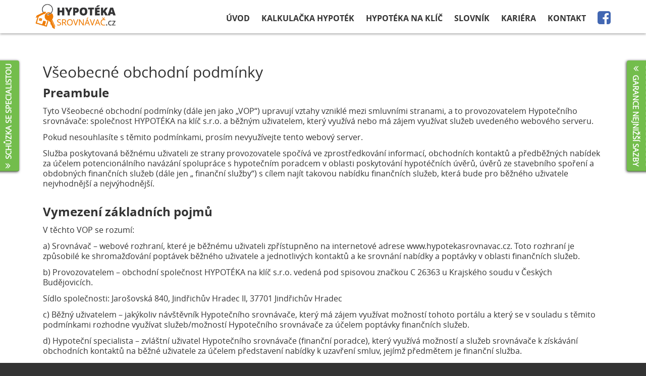

--- FILE ---
content_type: text/html; charset=utf-8
request_url: https://www.hypoteka-srovnavac.cz/vop.html
body_size: 10707
content:
<!DOCTYPE html>
<html lang="cs">
<head>
  <!-- Google Tag Manager -->
  <script>(function(w,d,s,l,i){w[l]=w[l]||[];w[l].push({'gtm.start':
  new Date().getTime(),event:'gtm.js'});var f=d.getElementsByTagName(s)[0],
  j=d.createElement(s),dl=l!='dataLayer'?'&l='+l:'';j.async=true;j.src=
  'https://www.googletagmanager.com/gtm.js?id='+i+dl;f.parentNode.insertBefore(j,f);
  })(window,document,'script','dataLayer','GTM-NPSBHJ3');</script>
  <!-- End Google Tag Manager -->
  <meta charset="utf-8">
  <meta http-equiv="X-UA-Compatible" content="IE=edge">
  <meta name="viewport" content="width=device-width, initial-scale=1">
  <meta name="description" content="Srovnání hypoték zdarma. Nabízíme zvýhodněné úrokové sazby, které nenajdete ani u své banky.">
  <meta name="keywords" content="hypotéka,srovnání,srovnávač,kalkulačka hypoték, hypotéční kalkulačka">
  <meta name="robots" content="index,follow">
  <title>Všeobecné obchodní podmínky | Hypotéka - Srovnávač.cz</title>
  <link rel="shortcut icon" href="/favicon.ico">
  <link rel="apple-touch-icon" href="/apple-touch-icon.png">
  <link rel="apple-touch-icon" sizes="57x57" href="/apple-touch-icon-57x57.png">
  <link rel="apple-touch-icon" sizes="72x72" href="/apple-touch-icon-72x72.png">
  <link rel="apple-touch-icon" sizes="76x76" href="/apple-touch-icon-76x76.png">
  <link rel="apple-touch-icon" sizes="114x114" href="/apple-touch-icon-114x114.png">
  <link rel="apple-touch-icon" sizes="120x120" href="/apple-touch-icon-120x120.png">
  <link rel="apple-touch-icon" sizes="144x144" href="/apple-touch-icon-144x144.png">
  <link rel="apple-touch-icon" sizes="152x152" href="/apple-touch-icon-152x152.png">
  <link rel="apple-touch-icon" sizes="180x180" href="/apple-touch-icon-180x180.png">
  <link rel="stylesheet" href="/css/bootstrap.css">
  <link rel="stylesheet" href="/css/ie10-viewport-bug-workaround.css">
  <link rel="stylesheet" href="/css/template.css?vs18">
  <link rel="stylesheet" href="/css/font-awesome.css">
  <link rel="stylesheet" href="/css/swipebox.css">
  <link rel="stylesheet" href="/css/bootstrap-checkbox.css?vs2">
  <link rel="stylesheet" href="/css/jquery-slider.css">
  <link rel="stylesheet" href="/css/notifIt.css">
  <link rel="stylesheet" href="/css/slick.css">

  <!-- HTML5 shim and Respond.js for IE8 support of HTML5 elements and media queries -->
  <!--[if lt IE 9]>
    <script src="https://oss.maxcdn.com/html5shiv/3.7.2/html5shiv.min.js"></script>
    <script src="https://oss.maxcdn.com/respond/1.4.2/respond.min.js"></script>
  <![endif]-->

  <meta property="og:url" content="https://www.hypoteka-srovnavac.cz/" />
  <meta property="og:type" content="article" />
  <meta property="og:title" content="Srovnání hypoték zdarma bez zadávání kontaktních údajů." />
  <meta property="og:description" content="Nabízíme zvýhodněné úrokové sazby, které nenajdete ani u své banky." />
  <meta property="og:image" content="https://www.hypoteka-srovnavac.cz/images/facebook-image.png?vs4" />
</head>

<body>
  <!-- Google Tag Manager (noscript) -->
  <noscript><iframe src="https://www.googletagmanager.com/ns.html?id=GTM-NPSBHJ3"
  height="0" width="0" style="display:none;visibility:hidden"></iframe></noscript>
  <!-- End Google Tag Manager (noscript) -->

  <div class="garance notOpen" id="gright">
    <div class="vertical-text">
      Garance nejnižší sazby
    </div>
    <div class="horizontal-text">
      <h3>Garance nejnižší sazby</h3>
      <p>
        Garantujeme Vám nejnižší sazbu a zároveň i nejvýhodnější podmínky.
      </p>
      <p>
        Požádejte hypotečního specialistu o stanovení nejnižší sazby pro Váš obchodní případ.
      </p>
      <!-- <p>
        <small>Podmínky získání ve <a href="https://www.hypoteka-srovnavac.cz/vop.html#garance">VOP</a>.</small>
      </p> -->
      <p>
        <button type="button" data-toggle="modal" data-target="#garanceNejnizsiCeny" style="background: silver;">
          <i class="fa fa-angle-double-right" aria-hidden="true"></i>
        </button>
      </p>
    </div>
  </div>

  <div class="garance leftGarance notOpen" id="gleft">
    <div class="vertical-text">
      Schůzka se specialistou
    </div>
    <div class="horizontal-text">
      <h3>Schůzka se specialistou</h3>
      <p>
        Řešení šité na míru pro váš obchodní případ, Vám připraví hypotéční specialista ve vaší lokalitě.
      </p>
      <br />
      <p>
        <button type="button" data-toggle="modal" data-target="#specialistaContact" style="background: silver;">
          <i class="fa fa-angle-double-right" aria-hidden="true"></i>
        </button>
      </p>
    </div>
  </div>

  <!-- Navigation
  ================================================== -->
  <div id="navigation">
    <div class="container">
      <div class="row">
        <div class="col-sm-12">
          <nav class="navbar">
            <div class="navbar-header">
              <button type="button" class="navbar-toggle collapsed" data-toggle="collapse" data-target="#navbar" aria-expanded="false" aria-controls="navbar">
                <span class="sr-only">Toggle navigation</span>
                <span class="icon-bar"></span>
                <span class="icon-bar"></span>
                <span class="icon-bar"></span>
              </button>
              <h1 class="navbar-brand"><img src="/images/hypo-logo.png" alt="" /></h1>
            </div>
            <div id="navbar" class="navbar-collapse collapse" aria-expanded="false">
              <ul class="nav navbar-nav navbar-right">
                <li><a href="/">Úvod</a></li>
                <li><a href="/srovnani-hypotek.html?h=XSjLf5gt_5TbNdDVlypgHYib10gbHJTP6sH74yG3AEk">Kalkulačka hypoték</a></li>
                <li><a href="/hypoteka-na-klic.html">Hypotéka na KLÍČ</a></li>
                <li class="hidden-sm hidden-md hidden-lg"><a href="/garance-nejnizsi-sazby.html">Garance nejnižší sazby</a></li>
                <li><a href="/slovnik.html">Slovník</a></li>
                <li><a href="/kariera.html">Kariéra</a></li>
                <li><a href="/kontakt.html">Kontakt</a></li>
                <li><a href="https://www.facebook.com/srovnavac.hypotek/" target="_blank"><i class="fa fa-facebook-square" aria-hidden="true"></i></a></li>
              </ul>
            </div>
          </nav>
        </div>
      </div>
    </div>
    <div class="clearfix"></div>
  </div><!-- /.navigation -->


  <!-- Content
  ================================================== -->
  <div id="content-holder">
    <div class="container">
        <div class="col-sm-12">
          <h2 class="xs-center">Všeobecné obchodní podmínky</h2>
          <h3>Preambule</h3>
          <p>
            Tyto Všeobecné obchodní podmínky (dále jen jako „VOP“) upravují vztahy vzniklé mezi smluvními stranami, a to provozovatelem Hypotečního srovnávače: společnost HYPOTÉKA na klíč s.r.o. a běžným uživatelem, který využívá nebo má zájem využívat služeb uvedeného webového serveru.
          </p>
          <p>
            Pokud nesouhlasíte s těmito podmínkami, prosím nevyužívejte tento webový server.
          </p>
          <p>
            Služba poskytovaná běžnému uživateli ze strany provozovatele spočívá ve zprostředkování informací, obchodních kontaktů a předběžných nabídek za účelem potencionálního navázání spolupráce s hypotečním poradcem v oblasti poskytování hypotéčních úvěrů, úvěrů ze stavebního spoření a obdobných finančních služeb (dále jen „ finanční služby“) s cílem najít takovou nabídku finančních služeb, která bude pro běžného uživatele nejvhodnější a nejvýhodnější.
          </p>
          <br />
          <h3>Vymezení základních pojmů</h3>
          <p>
            V těchto VOP se rozumí:
          </p>
          <p>
            a) Srovnávač – webové rozhraní, které je běžnému uživateli zpřístupněno na internetové adrese <a href="/">www.hypotekasrovnavac.cz</a>. Toto rozhraní je způsobilé ke shromažďování poptávek běžného uživatele a jednotlivých kontaktů a ke srovnání nabídky a poptávky v oblasti finančních služeb.
          </p>
          <p>
            b) Provozovatelem – obchodní společnost HYPOTÉKA na klíč s.r.o. vedená pod spisovou značkou C 26363 u Krajského soudu v Českých Budějovicích.
          </p>
          <p>
            Sídlo společnosti: Jarošovská 840, Jindřichův Hradec II, 37701 Jindřichův Hradec
          </p>
          <p>
            c) Běžný uživatelem – jakýkoliv návštěvník Hypotečního srovnávače, který má zájem využívat možností tohoto portálu a který se v souladu s těmito podmínkami rozhodne využívat služeb/možností Hypotečního srovnávače za účelem poptávky finančních služeb.
          </p>
          <p>
            d) Hypoteční specialista – zvláštní uživatel Hypotečního srovnávače (finanční poradce), který využívá možností a služeb srovnávače k získávání obchodních kontaktů na běžné uživatele za účelem představení nabídky k uzavření smluv, jejímž předmětem je finanční služba.
          </p>
          <p>
            e) Poptávkou  – strukturovaný požadavek běžného uživatele, vytvořený prostřednictvím Hypotečního srovnávače za účelem obdržení informací nebo nabídky ohledně finančních služeb. Běžný uživatel takto činí prostřednictvím tlačítka „odeslat“.
          </p>
          <p>
            f) Nabídkou – Osobní/telefonický/písemný kontakt běžného uživatele ze strany hypotečního specialisty za účelem získání bližších informací o potřebách běžného uživatele a následné navázání spolupráce v oblasti finančních služeb.
          </p>
          <p>
            g) Půjčkou - úvěr či zápůjčka.
          </p>
          <br />
          <h3>Využívání služeb Hypotečního srovnávače</h3> 
          <p>
            Pro užívání služeb Hypotečního srovnávače (zejména obdržení nabídky) běžným uživatelem je nezbytné zaslání poptávky za pomocí tabulky situované pod tlačítkem ,, mám zájem‘‘ nebo  ,, hypotéka na klíč‘‘, do které je nutné zadat požadované parametry.
          </p>
          <p>
            Běžný uživatel potvrzením možnosti „odeslat“ prohlašuje, že se seznámil a porozuměl těmto VOP a bez výhrad s nimi souhlasí, že je plně svéprávný a že jím zadané výše uvedené údaje jsou pravdivé. Svůj souhlas se zpracováním osobních údajů a obdržením nabídky běžný  uživatel vyjadřuje taktéž v podobě potvrzením tlačítka „odeslat“ nacházející se na srovnávači.
          </p>
          <p>
            V momentě odsouhlasení těchto VOP - potvrzením tlačítka „odeslat“ a odesláním zadaných údajů, je založen smluvní vztah mezi běžným uživatelem a provozovatelem.
          </p>
          <p>
            Běžný uživatel zasláním poptávky vyslovuje souhlas se zasíláním e-mailů reklamního nebo informačního charakteru v souvislosti s poskytováním služeb Hypotečního srovnávače a sdělením informací o novinkách služeb srovnávače a o produktech a službách třetích osob souvisejících se službami poskytovanými v rámci Hypotečního srovnávače do schránky uvedené při registraci.
          </p>
          <br />
          <h3>Pravidla poskytování služeb</h3>
          <p>
            Běžný uživatel je v rámci poskytování služeb Hypotečního srovnávače na základě jím vytvořené poptávky a souhlasu s VOP kontaktován hypotečním specialistou. S tímto postupem běžný uživatel vyslovuje souhlas. Běžný uživatel současně vyslovuje souhlas i s tím, že v případě telefonického kontaktu s hypotečním specialistou nebo operátorem poskytovatele, může být tento hovor monitorován.
          </p>
          <p>
            Není-li výslovně uvedeno jinak, modelové příklady, kalkulace a výpočty ve všech kalkulačkách na tomto webu jsou orientační a nejsou nabídkou k uzavření smlouvy, příslibem k uzavření smlouvy, vyhlášením veřejné soutěže o nejvhodnější nabídku, veřejnou nabídkou ani jakýmkoliv jiným právním jednáním, a to bez ohledu na jeho obsah či označení; pokud kterákoliv část tohoto webu vykazuje obsahové náležitosti některého z uvedených nebo jakéhokoliv jiného právního jednání, je výhradně právně nezávazným informativním sdělením, i pokud tak není zvlášť označena.
          </p>
          <p>
            Běžný uživatel zasláním poptávky vyjadřuje mimo jiné svůj zájem o navázání spolupráce s hypotečním specialistou s cílem uzavření smlouvy o úvěru či obdobných finančních službách mezi běžným uživatelem a třetí stranou (většinou  bankou  či  spořitelnou). Vytvořená  poptávka běžného uživatele zůstává pro ostatní běžné uživatele po celou dobu využívání služby Hypotečního srovnávače anonymní.
          </p>
          <p>
            Všechny poptávky i nabídky vložené na Hypoteční srovnávač jsou nezávazné.
          </p>
          <p>
            Běžný uživatel odesláním poptávky souhlasí se skutečností, že jím zadané kontaktní údaje budou poskytovatelem poskytnuty hypotečním specialistům dle uvážení a podnikatelských zájmů poskytovatele. Vždy však tyto údaje budou použity přiměřeně za účelem dosažení účelu jejich zpracování, tj. zprostředkování spolupráce nebo informace pro běžného uživatele ze strany hypotečního specialisty.
          </p>
          <br />
          <h3 id="garance">Podmínky získání GARANCE nejvýhodnější sazby</h3>
          <p>
            Garance se týká pouze spolupracujících bank.
          </p>
          <p>
            V případě, že od nich máte nabídku na financování, ale zároveň jste nepodepsali žádost o úvěr.
          </p>
          <p>
            Pokud by se nám nepodařilo nabídnout Vám lepší podmínky, obdržíte od nás jako omluvu láhev sektu.
          </p>
          <br /> 
          <h3>Ochrana osobních údajů</h3>
          <p>
            Provozovatel je oprávněn shromažďovat a uchovávat běžným uživatelem poskytnuté osobní údaje za účelem  využívání/naplnění služeb/účelu Hypotečního srovnávače, tj. vyhledání nejvýhodnější nabídky finanční služby prostřednictvím elektronických nosičů v zabezpečené databázi. Provozovatel chrání  osobní údaje běžných uživatelů prostředky a opatřeními, jež  je  možné  na provozovateli vzhledem k dosavadnímu stupni technického rozvoje spravedlivě požadovat.
          </p>
          <p>
            Potvrzením tlačítka „odeslat“ nebo ve formuláři Hypotéka na klíč ,,mám zájem‘‘,běžný uživatel uděluje v souladu se zákonem č. 101/2000 Sb., o ochraně osobních  údajů ve znění pozdějších právních předpisů svůj souhlas se zpracováním osobních údajů poskytnutých běžným uživatelem za účelem zprostředkování obchodní kontaktů, obdržení nabídek a navázání spolupráce s hypotečním specialistou v oblasti poskytování finančních služeb s cílem najít takovou nabídku finančních služeb, která bude pro běžného uživatele nejvýhodnější v souvislosti s využíváním služeb Hypotečního srovnávače.
          </p>
          <p>
            Provozovatel je oprávněn pověřit  třetí  osobu jako zpracovatele osobních údajů. Provozovatel je dále oprávněn poskytnout a předat údaje zadané běžným uživatelem v systému hypotečnímu specialistovi, za  účelem předestření nabídky  finančních  služeb poskytovanými či zprostředkovávanými těmito třetími osobami běžnému uživateli, s čímž běžný uživatel vyjadřuje svůj souhlas potvrzením tlačítka „odeslat“.
          </p> 
          <p>
            Provozovatel nenese odpovědnost za případné neoprávněné zásahy jakýchkoliv třetích osob, v důsledku nichž tyto osoby  neoprávněně získají přístup k osobním údajům jednotlivých běžných uživatelů,  anebo k příslušné databázi provozovatele a za jejich neoprávněné použití, využití nebo zpřístupnění třetím osobám.
          </p>
          <p>
            Provozovatel je dále oprávněn zpracovávat, shromažďovat a sledovat osobní údaje zadané jednotlivými běžnými uživateli pro účely zpracování nabídky a řádného poskytování služeb Hypotečního srovnávače dle těchto VOP a pro statistické účely a dále je  oprávněn k jejich anonymnímu zveřejňování či užití. Tyto výstupy nebudou obsahovat údaje, na jejichž základě by mohl být běžný uživatel identifikován. S tímto běžný uživatel výslovně souhlasí. Běžný uživatel potvrzením tlačítka „odeslat“ uděluje souhlas ke zpracování a uchování svých osobních údajů na dobu neurčitou.
          </p>
          <p>
            V případě, že zadání údajů ve prospěch běžného uživatele provedla osoba odlišná od běžného uživatele, tak tato prohlašuje, že takto jedná se souhlasem běžného uživatele a je oprávněna nakládat s osobními údaji běžného uživatele a že na výzvu poskytovatele je schopna doložit souhlas s nakládáním osobních údajů běžného uživatele.
          </p>
          <p>
            Běžný uživatel má právo kdykoli požádat písemně provozovatele o změnu či vymazání svých osobních údajů z databáze Hypotečního srovnávače.
          </p>
          <p>
            Běžný uživatel bere na vědomí, a souhlasí s tím, že portál Hypoteční srovnávač využívá soubory cookies pro reklamní a analytické účely. Soubory cookies jsou malé textové soubory, které v zařízení běžného uživatele ukládají informace o jeho návštěvě, což také běžný uživatel bere na vědomí a s tímto faktem souhlasí.
          </p>
          <br /> 
          <h3>Odpovědnost provozovatele</h3>
          <p>
            Provozovatel neodpovídá za činnost běžných uživatelů v souvislosti s využíváním služeb Hypotečního srovnávače ani za způsob  jeho užívání. Provozovatel nenese odpovědnost za případné zneužití těchto služeb běžnými uživateli, hypotečními specialisty či  třetími  osobami. Provozovatel neodpovídá za žádné škody vzniklé běžným uživatelům či třetím osobám v důsledku užívání či naopak nemožnosti využívání služeb Hypotečního srovnávače nebo v souvislosti s nimi. Provozovatel neodpovídá za plnění povinností v rámci závazků vzniklých mezi běžnými uživateli a hypotečními speciality.
          </p>
          <p>
            Běžný uživatel bere na vědomí, že provozovatel objektivně nemůže zaručit stoprocentní funkčnost ani bezchybnost fungování služeb portálu Hypoteční srovnávač, a to s ohledem na technickou náročnost procesů, které v rámci portálu probíhají.
          </p>
          <br />
          <h3>Ceny a poplatky</h3>
          <p>
            Využívání všech možností a služeb portálu Hypoteční srovnávač běžným uživatelem je zcela zdarma.
          </p>
          <br />
          <h3>Závěrečná ustanovení</h3>
          <p>
            Tyto VOP, jakož i práva a povinnosti zde neuvedené se řídí dle platných a účinných zákonů České republiky zejména pak zákonem č. 89/2012 Sb., občanský zákoník v platném znění a zákonem č. 101/2000 Sb., o ochraně osobních  údajů ve znění pozdějších právních předpisů.
          </p>
          <p>
            Toto znění Obchodních podmínek nabývá účinnosti dne 1. července 2017.
          </p>
          <br />
        </div>


    </div>
    <div class="clearfix"></div>
  </div><!-- /.content -->

  <!-- News
  ================================================== -->
  <div id="news-holder" class="text-center">
    <!-- <div class="container">
      <div class="row"> -->
        <div class="col-md-4 news-border1">
          <div class="news-main">
            <h2>Nájem vs. <strong>hypotéka</strong></h2>
            <div class="news-text">
              <p>
                Po zadání vašeho nájmu <span class="hidden-md">(bez ostatních plateb, např. voda, elektřina apod.) </span>Vám spočítáme za kolik si můžete pořídit vlastní bydlení se stejnou splátkou jako je váš současný nájem.
              </p>
            </div>
            <div>
              <button onclick="window.location.href='/porovnani-najmu-a-hypoteky.html';" class="inverse-btn fullWidth-btn" style="background: #ee7f02;">
                <i class="fa fa-angle-double-right" aria-hidden="true"></i> Porovnat hypotéku s nájmem
              </button>
            </div>
            <div class="clearfix"></div>
          </div>
          <br class="hidden-md hidden-lg" />
        </div>
        <div class="col-md-4 news-border1 news-border2">
          <div class="news-main">
            <h2>Chci si hypotéku vyřídit <strong>SÁM</strong></h2>
            <div class="news-text">
              <p>
                Čím začít a jak postupovat?<br />
                Jak získat u své banky dobrý úrok?<br /> 
                Na co si dát pozor?<br />
              </p>
            </div>
            <div>
              <button onclick="window.location.href='/pruvodce-sjednanim-hypoteky.html';" class="inverse-btn fullWidth-btn" style="background: #ee7f02;">
                <i class="fa fa-angle-double-right" aria-hidden="true"></i> Bezplatný průvodce sjednáním
              </button>
            </div>
            <div class="clearfix"></div>
          </div>
          <br class="hidden-md hidden-lg" />
        </div>
        <div class="col-md-4 news-border2">
          <div class="news-main">
            <h2><strong>100%</strong> hypotéka</h2>
            <div class="news-text">
              <p>
                <strong>Možnost 100% financování nemovitosti (omezila ČNB)</strong>
              </p>
              <p>
                Stručný článek se změnami hypoték od 1.4.2017 pro Vás.
              </p>
            </div>
            <div>
              <button onclick="window.location.href='/hypoteka-od-1-4-2017.html';" class="inverse-btn fullWidth-btn" style="background: #ee7f02;">
                <i class="fa fa-angle-double-right" aria-hidden="true"></i> Článek 100% hypotéka
              </button>
            </div>
            <div class="clearfix"></div>
          </div>
        </div>
      <!-- </div>
    </div> -->
    <div class="clearfix"></div>
  </div><!-- /.news -->

  <!-- Footer
  ================================================== -->
  <div id="footer-holder">
    <div class="container">
      <div class="row">
        <footer>
          <div class="col-sm-12 text-center">
            <h2>Nenašli jste co jste hledali?</h2>
            <p>
              <strong>Zanechte nám telefonní číslo a naši operátoři Vás budou kontaktovat.</strong>
            </p>
            <form method="post" action="/vop.html?exec=telContact" class="postForm form-inline">
              <div class="form-group">
                <input type="text" name="phone" id="app_phone" class="form-control" placeholder="+420">
              </div>
              <div class="fclear"></div>
              <div class="form-group">
                <div class="g-recaptcha" data-sitekey="6Le-1rYpAAAAABTA5dCD6H188sXH2hKVjw60YRdT"></div>
              </div>
              <div class="fclear" style="margin-bottom:10px;"></div>
              <div>
                <button type="submit" data-loading-text="Čekejte..." style="background: #ee7f02;">
                  <i class="fa fa-angle-double-right" aria-hidden="true"></i>&nbsp;&nbsp;Odeslat
                </button>
              </div>
            </form>
          </div>
          <div class="clearfix"></div>
          <hr>

          <div class="col-sm-8">
            <img src="/images/footer-logo.png" alt="" class="img-responsive" />
            <p class="fcopy">
              Copyright &copy; 2016 - 2026 <a href="/">Hypotéka - Srovnávač.cz</a>, All rights reserved</a><br />
              Created by <a href="http://www.nd-webs.cz">ND-Webs</a>
            </p>
          </div>
          <div class="col-sm-4">
            <p class="hidden-xs">
              Jsme certifikovaní profesionálové, kteří mají <strong>praxi více jak 11 let</strong>.<span class="br"></span>
              Děláme věci poctivě a pořádně.<span class="br"></span>
              <strong>Jednoduše a férově</strong>.<span class="br"></span>
              Pomáháme lidem najít ty nejlepší a <strong>nejvýhodnější produkty</strong>.
            </p>
          </div>
        </footer>
      </div>
    </div>
    <div class="clearfix"></div>
  </div><!-- /.footer -->

  <div class="none" id="postRsl"></div>

  <!-- Send contact modal -->
  <div class="modal fade" id="send-contact" tabindex="-1" role="dialog" aria-hidden="true">
    <div class="modal-dialog modal-md">
      <div class="modal-content">
        <form action="/vop.html?exec=mailContact" method="post" class="postForm">
          <div class="modal-header">
            <button type="button" class="close" data-dismiss="modal"><span aria-hidden="true">&times;</span><span class="sr-only">Zavřít</span></button>
            <h4 class="modal-title"><i class="fa fa-key" aria-hidden="true"></i> Hypotéka na KLÍČ</h4>
          </div>
          <div class="modal-body">
            <div class="col-sm-12">
              <br />
              <p>
                Hypotéka na klíč je kompletní servis vyřízení hypotéky, včetně vyjednání <strong>INDIVIDUÁLNÍ&nbsp;SAZBY</strong>
                <i class="fa fa-question-circle" aria-hidden="true" data-toggle="tooltip" data-placement="bottom" title="Rozdíl mezi sazbou ze srovnávače a individuální sazbou u hypotéky na klíč je v tom, že srovnávač pracuje s pevně nastavenými daty a nezohledňuje možnosti bank u individuálních sazeb, které se mění. Sazbu ovlivňuje výše úvěru, bonita klienta, nabídka konkurence ale i obraty na účtu."></i>.
              </p>
              <p>
                Po vyplnění formuláře budete kontaktováni hypotečním specialistou.
              </p>
            </div>
            <div class="clearfix"></div>
            <hr>
            <div class="form-group col-sm-12">
              <label for="app_hname">Jméno</label>
              <input type="text" name="hname" value="" class="form-control" id="app_hname" placeholder="celé jméno">
            </div>
            <div class="form-group col-sm-6">
              <label for="app_hmail">E-mail</label>
              <input type="text" name="hmail" value="" class="form-control" id="app_hmail" placeholder="email@seznam.cz">
            </div>
            <div class="form-group col-sm-6">
              <label for="app_hphone">Telefon</label>
              <input type="text" name="hphone" value="" class="form-control" id="app_hphone" placeholder="+420 777 555 444">
            </div>
            <div class="form-group col-sm-6">
              <div class="g-recaptcha" data-sitekey="6Le-1rYpAAAAABTA5dCD6H188sXH2hKVjw60YRdT"></div>
            </div>
            <div class="clearfix"></div>
          </div>
          <div class="modal-footer">
            <button type="submit" data-loading-text="Čekejte..." class="btn">
              <i class="fa fa-angle-double-right" aria-hidden="true"></i>&nbsp;&nbsp;Odeslat
            </button>
          </div>
        </form>
      </div>
    </div>
  </div>

  <div class="modal fade" tabindex="-1" role="dialog" id="hypotekaNaKlic">
    <div class="modal-dialog modal-lg" role="document">
      <div class="modal-content">
        <div class="modal-header">
          <button type="button" class="close" data-dismiss="modal" aria-label="Close"><span aria-hidden="true">&times;</span></button>
          <h4 class="modal-title">
            <i class="fa fa-user-circle-o" style="color:#73bd4c;" aria-hidden="true"></i> 
            <strong>Další informace</strong> 
            <small style="font-weight:normal">pro vás zpracuje hypotéční specialista</small>
          </h4>
        </div>
        <form action="/vop.html?exec=mailContact" method="post" class="postForm">
          <div class="modal-body">
                      <div class="row selectOne">
              <div class="form-group col-sm-12" style="margin:0;">
                <div class="checkbox">
                  <input type="checkbox" name="val6" id="sec_val6" value="0" checked="checked" style="display:none;" /><input type="checkbox" name="val6" id="val6" value="1" onclick="var h = document.getElementsByName('val6'); h[0].value = (h[1].checked)?h[1].value:'0'; " />                  <label for="val6"><span>Požádat o <strong>schůzku</strong> s hypotéčním specialistou v mé lokalitě</span></label>
                </div>
              </div>
              <div class="form-group col-sm-12" style="margin:0;">
                <div class="checkbox">
                  <input type="checkbox" name="val1" id="sec_val1" value="0" checked="checked" style="display:none;" /><input type="checkbox" name="val1" id="val1" value="1" onclick="var h = document.getElementsByName('val1'); h[0].value = (h[1].checked)?h[1].value:'0'; " />                  <label for="val1"><span>Požádat o <strong>stanovení nejnižší úrokové sazby</strong> pro můj obchodní případ</span></label>
                </div>
              </div>
              <div class="form-group col-sm-12" style="margin:0;">
                <div class="checkbox">
                  <input type="checkbox" name="val2" id="sec_val2" value="0" checked="checked" style="display:none;" /><input type="checkbox" name="val2" id="val2" value="1" onclick="var h = document.getElementsByName('val2'); h[0].value = (h[1].checked)?h[1].value:'0'; " />                  <label for="val2"><span>Požádat o propočet <strong>kolik si mohu půjčit</strong> vůči mému věku příjmům a závazkům</span></label>
                </div>
              </div>
              <div class="form-group col-sm-12" style="margin:0;">
                <div class="checkbox">
                  <input type="checkbox" name="val3" id="sec_val3" value="0" checked="checked" style="display:none;" /><input type="checkbox" name="val3" id="val3" value="1" onclick="var h = document.getElementsByName('val3'); h[0].value = (h[1].checked)?h[1].value:'0'; " />                  <label for="val3"><span><strong>Expresní vyřízení a zpracování</strong> (mám zamluvenou nemovitost, složenou zálohu, spěchá to a pod...)</span></label>
                </div>
              </div>
              <div class="form-group col-sm-12" style="margin:0;">
                <div class="checkbox">
                  <input type="checkbox" name="val4" id="sec_val4" value="0" checked="checked" style="display:none;" /><input type="checkbox" name="val4" id="val4" value="1" onclick="var h = document.getElementsByName('val4'); h[0].value = (h[1].checked)?h[1].value:'0'; " />                  <label for="val4"><span><strong>VIP sevis</strong> (úvěry nad 5 000 000,- , uživatelé Premium účtů, zlatých nebo platinových karet a jiných nadstandardů)</span></label>
                </div>
              </div>
              <div class="form-group col-sm-12" style="margin:0;">
                <div class="checkbox">
                  <input type="checkbox" name="val5" id="sec_val5" value="0" checked="checked" style="display:none;" /><input type="checkbox" name="val5" id="val5" value="1" onclick="var h = document.getElementsByName('val5'); h[0].value = (h[1].checked)?h[1].value:'0'; " />                  <label for="val5"><span><strong>Help servis</strong> (mám problém se získáním hypotéky)</span></label>
                </div>
              </div>
              <div class="clearfix"></div>
            </div>
            <div class="clearfix"></div>
            <br />
            <p>
              Všechny naše služby jsou pro Vás <strong>zdarma</strong>.
            </p>
            <hr>
            <div class="text-right">
              <p>
                <button type="button" onclick="$(this).hide(0); $('.hiddenForm').slideDown();" style="background: #73bd4c;">
                  Pokračovat
                </button>
              </p>
            </div>
            <div class="row hiddenForm">
              <div class="form-group col-sm-12">
                <p>
                  Srovnání hypotéky Vám bude odesláno na e-mail.
                </p>
              </div>
              <div class="form-group col-sm-12 required">
                <label for="app_hname">Jméno</label>
                <div class="input-group">
                  <div class="input-group-addon" style="background: #73bd4c; border-color: #73bd4c; color: #fff;">
                    <i class="fa fa-user-o" aria-hidden="true"></i>
                  </div>
                  <input type="text" name="hname" value="" class="form-control" id="app_hname" placeholder="Celé jméno a titul">
                </div>
              </div>
              <div class="form-group col-sm-6 required">
                <label for="app_hmail">E-mail</label>
                <div class="input-group">
                  <div class="input-group-addon" style="background: #73bd4c; border-color: #73bd4c; color: #fff;">
                    <i class="fa fa-envelope-o" aria-hidden="true"></i>
                  </div>
                  <input type="text" name="hmail" value="" class="form-control" id="app_hmail" placeholder="email@seznam.cz">
                </div>
              </div>
              <div class="form-group col-sm-6 required">
                <label for="app_hphone">Telefon</label>
                <div class="input-group">
                  <div class="input-group-addon" style="background: #73bd4c; border-color: #73bd4c; color: #fff;">
                    <i class="fa fa-phone" aria-hidden="true"></i>
                  </div>
                  <input type="text" name="hphone" value="" class="form-control" id="app_hphone" placeholder="+420 777 555 444">
                </div>
              </div>
              <div class="form-group col-sm-6 required">
                <label for="app_hpsc">PSČ</label>
                <div class="input-group">
                  <div class="input-group-addon" style="background: #73bd4c; border-color: #73bd4c; color: #fff;">
                    <i class="fa fa-address-card" aria-hidden="true"></i>
                  </div>
                  <input type="text" name="hpsc" value="" class="form-control" id="app_hpsc" maxlength="5" onkeypress="return event.charCode >= 48 && event.charCode <= 57" placeholder="11000">
                </div>
              </div>
              <div class="form-group col-sm-6">
                <label class="hidden-xs visible-sm-block visible-md-block visible-lg-block">&nbsp;</label>
                <div class="checkbox greenCheckbox">
                  <input type="checkbox" name="agree" id="sec_agree" value="0" checked="checked" style="display:none;" /><input type="checkbox" name="agree" id="agree" value="1" onclick="var h = document.getElementsByName('agree'); h[0].value = (h[1].checked)?h[1].value:'0'; " />                  <label for="agree"><small>Souhlasím se zpracováním osobních údajů a <a href="/vop.html" target="_blank">VOP</a></small></label>
                </div>
              </div>
              <div class="form-group col-sm-12">
                <div class="g-recaptcha" data-sitekey="6Le-1rYpAAAAABTA5dCD6H188sXH2hKVjw60YRdT"></div>
              </div> 
            </div>           
            <div class="clearfix"></div>
          </div>
          <div class="modal-footer text-center hiddenForm">
            <button type="submit" data-loading-text="Čekejte..." style="background: #73bd4c;">
              <i class="fa fa-angle-double-right" aria-hidden="true"></i>&nbsp;&nbsp;Odeslat
            </button>
          </div>
        </form>
      </div>
    </div>
  </div>

  <div class="modal fade" tabindex="-1" role="dialog" id="ownHypotekaNaKlic">
    <div class="modal-dialog modal-lg" role="document">
      <div class="modal-content">
        <div class="modal-header">
          <button type="button" class="close" data-dismiss="modal" aria-label="Close"><span aria-hidden="true">&times;</span></button>
          <h4 class="modal-title"><i class="fa fa-key" aria-hidden="true"></i> <strong>Mám zájem</strong> o Hypotéku na KLÍČ</h4>
        </div>
        <form action="/vop.html?exec=mailContact" method="post" class="postForm">
          <div class="modal-body">
            <p>
              Hypotéka na klíč je kompletní servis vyřízení hypotéky.
            </p>
            <p>
              Garantujeme Vám nejnižší sazbu a podmínky.
            </p>
            <p>
              Vyplněním kontaktních informací zadáte poptávku na nezávaznou schůzku s makléřem ve Vaší lokalitě.
            </p>
            <p>
              Srovnání hypotéky Vám bude odesláno na e-mail.
            </p>
            <p>
              Všechny naše služby jsou pro Vás <strong>zdarma</strong>.
            </p>
            <hr>
            <div class="row">
              <div class="form-group col-sm-12 required">
                <label for="app_hname">Jméno</label>
                <div class="input-group">
                  <div class="input-group-addon"><i class="fa fa-user-o" aria-hidden="true"></i></div>
                  <input type="text" name="hname" value="" class="form-control" id="app_hname" placeholder="Celé jméno a titul">
                </div>
              </div>
              <div class="form-group col-sm-6 required">
                <label for="app_hmail">E-mail</label>
                <div class="input-group">
                  <div class="input-group-addon"><i class="fa fa-envelope-o" aria-hidden="true"></i></div>
                  <input type="text" name="hmail" value="" class="form-control" id="app_hmail" placeholder="email@seznam.cz">
                </div>
              </div>
              <div class="form-group col-sm-6 required">
                <label for="app_hphone">Telefon</label>
                <div class="input-group">
                  <div class="input-group-addon"><i class="fa fa-phone" aria-hidden="true"></i></div>
                  <input type="text" name="hphone" value="" class="form-control" id="app_hphone" placeholder="+420 777 555 444">
                </div>
              </div>
              <div class="form-group col-sm-6 required">
                <label for="app_hpsc">PSČ</label>
                <div class="input-group">
                  <div class="input-group-addon"><i class="fa fa-address-card" aria-hidden="true"></i></div>
                  <input type="text" name="hpsc" value="" class="form-control" id="app_hpsc" maxlength="5" onkeypress="return event.charCode >= 48 && event.charCode <= 57" placeholder="11000">
                </div>
              </div>
              <div class="form-group col-sm-6">
                <label class="hidden-xs visible-sm-block visible-md-block visible-lg-block">&nbsp;</label>
                <div class="checkbox">
                  <input type="checkbox" name="agree2" id="sec_agree2" value="0" checked="checked" style="display:none;" /><input type="checkbox" name="agree2" id="agree2" value="1" onclick="var h = document.getElementsByName('agree2'); h[0].value = (h[1].checked)?h[1].value:'0'; " />                  <label for="agree2"><small>Souhlasím se zpracováním osobních údajů a <a href="/vop.html" target="_blank">VOP</a></small></label>
                </div>
              </div>
              <div class="form-group col-sm-6">
                <div class="g-recaptcha" data-sitekey="6Le-1rYpAAAAABTA5dCD6H188sXH2hKVjw60YRdT"></div>
              </div> 
            </div>           
            <div class="clearfix"></div>
          </div>
          <div class="modal-footer text-center">
            <button type="submit" data-loading-text="Čekejte...">
              <i class="fa fa-angle-double-right" aria-hidden="true"></i>&nbsp;&nbsp;Odeslat
            </button>
          </div>
        </form>
      </div>
    </div>
  </div>

  <div class="modal fade" tabindex="-1" role="dialog" id="specialistaContact">
    <div class="modal-dialog modal-lg" role="document">
      <div class="modal-content">
        <div class="modal-header">
          <button type="button" class="close" data-dismiss="modal" aria-label="Close"><span aria-hidden="true">&times;</span></button>
          <h4 class="modal-title"><i class="fa fa-user-circle-o" aria-hidden="true"></i> <strong>Schůzka se specialistou</strong></h4>
        </div>
        <form action="/vop.html?exec=mailContact" method="post" class="postForm">
          <div class="modal-body">
            <p>
              Odesláním kontaktních údajů zadáte poptávku na nezávaznou schůzku s hypotečním specialistou, ve vaší lokalitě.
            </p>
            <hr>
            <div class="row">
              <div class="form-group col-sm-12 required">
                <label for="app_hname">Jméno</label>
                <div class="input-group">
                  <div class="input-group-addon"><i class="fa fa-user-o" aria-hidden="true"></i></div>
                  <input type="text" name="hname" value="" class="form-control" id="app_hname" placeholder="Celé jméno a titul">
                </div>
              </div>
              <div class="form-group col-sm-6 required">
                <label for="app_hmail">E-mail</label>
                <div class="input-group">
                  <div class="input-group-addon"><i class="fa fa-envelope-o" aria-hidden="true"></i></div>
                  <input type="text" name="hmail" value="" class="form-control" id="app_hmail" placeholder="email@seznam.cz">
                </div>
              </div>
              <div class="form-group col-sm-6 required">
                <label for="app_hphone">Telefon</label>
                <div class="input-group">
                  <div class="input-group-addon"><i class="fa fa-phone" aria-hidden="true"></i></div>
                  <input type="text" name="hphone" value="" class="form-control" id="app_hphone" placeholder="+420 777 555 444">
                </div>
              </div>
              <div class="form-group col-sm-6 required">
                <label for="app_hpsc">PSČ</label>
                <div class="input-group">
                  <div class="input-group-addon"><i class="fa fa-address-card" aria-hidden="true"></i></div>
                  <input type="text" name="hpsc" value="" class="form-control" id="app_hpsc" maxlength="5" onkeypress="return event.charCode >= 48 && event.charCode <= 57" placeholder="11000">
                </div>
              </div>
              <div class="form-group col-sm-6">
                <label class="hidden-xs visible-sm-block visible-md-block visible-lg-block">&nbsp;</label>
                <div class="checkbox">
                  <input type="checkbox" name="agree3" id="sec_agree3" value="0" checked="checked" style="display:none;" /><input type="checkbox" name="agree3" id="agree3" value="1" onclick="var h = document.getElementsByName('agree3'); h[0].value = (h[1].checked)?h[1].value:'0'; " />                  <label for="agree3"><small>Souhlasím se zpracováním osobních údajů a <a href="/vop.html" target="_blank">VOP</a></small></label>
                </div>
              </div>
              <div class="form-group col-sm-6">
                <div class="g-recaptcha" data-sitekey="6Le-1rYpAAAAABTA5dCD6H188sXH2hKVjw60YRdT"></div>
              </div> 
            </div>           
            <div class="clearfix"></div>
          </div>
          <div class="modal-footer text-center">
            <button type="submit" data-loading-text="Čekejte...">
              <i class="fa fa-angle-double-right" aria-hidden="true"></i>&nbsp;&nbsp;Odeslat
            </button>
          </div>
        </form>
      </div>
    </div>
  </div>

  <div class="modal fade" tabindex="-1" role="dialog" id="splatkovyKalendar">
    <div class="modal-dialog modal-lg" role="document">
      <div class="modal-content">
        <div class="modal-header">
          <button type="button" class="close" data-dismiss="modal" aria-label="Close"><span aria-hidden="true">&times;</span></button>
          <h4 class="modal-title"><i class="fa fa-calendar" aria-hidden="true"></i> <strong>Splátkový kalendář</strong></h4>
        </div>
        <div class="modal-body">
          <div id="calendarHolder"></div>     
          <div class="clearfix"></div>
        </div>
      </div>
    </div>
  </div>

  <div class="modal fade" tabindex="-1" role="dialog" id="garanceNejnizsiCeny">
    <div class="modal-dialog modal-lg" role="document">
      <div class="modal-content">
        <div class="modal-header">
          <button type="button" class="close" data-dismiss="modal" aria-label="Close"><span aria-hidden="true">&times;</span></button>
          <h4 class="modal-title"><i class="fa fa-user-circle-o" aria-hidden="true"></i> <strong>Garance nejnižší sazby</strong></h4>
        </div>
        <form action="/vop.html?exec=mailContact" method="post" class="postForm">
          <div class="modal-body">
            <p>
              Individuální sazbu pro váš obchodní případ, Vám připraví hypoteční specialista ve vaší lokalitě.
            </p>
            <p>
              Služba je pro Vás nezávazná a <strong>zdarma</strong>.
            </p>
            <hr>
            <div class="row">
              <div class="form-group col-sm-12 required">
                <label for="app_hname">Jméno</label>
                <div class="input-group">
                  <div class="input-group-addon"><i class="fa fa-user-o" aria-hidden="true"></i></div>
                  <input type="text" name="hname" value="" class="form-control" id="app_hname" placeholder="Celé jméno a titul">
                </div>
              </div>
              <div class="form-group col-sm-6 required">
                <label for="app_hmail">E-mail</label>
                <div class="input-group">
                  <div class="input-group-addon"><i class="fa fa-envelope-o" aria-hidden="true"></i></div>
                  <input type="text" name="hmail" value="" class="form-control" id="app_hmail" placeholder="email@seznam.cz">
                </div>
              </div>
              <div class="form-group col-sm-6 required">
                <label for="app_hphone">Telefon</label>
                <div class="input-group">
                  <div class="input-group-addon"><i class="fa fa-phone" aria-hidden="true"></i></div>
                  <input type="text" name="hphone" value="" class="form-control" id="app_hphone" placeholder="+420 777 555 444">
                </div>
              </div>
              <div class="form-group col-sm-6 required">
                <label for="app_hpsc">PSČ</label>
                <div class="input-group">
                  <div class="input-group-addon"><i class="fa fa-address-card" aria-hidden="true"></i></div>
                  <input type="text" name="hpsc" value="" class="form-control" id="app_hpsc" maxlength="5" onkeypress="return event.charCode >= 48 && event.charCode <= 57" placeholder="11000">
                </div>
              </div>
              <div class="form-group col-sm-6">
                <label class="hidden-xs visible-sm-block visible-md-block visible-lg-block">&nbsp;</label>
                <div class="checkbox">
                  <input type="checkbox" name="agree4" id="sec_agree4" value="0" checked="checked" style="display:none;" /><input type="checkbox" name="agree4" id="agree4" value="1" onclick="var h = document.getElementsByName('agree4'); h[0].value = (h[1].checked)?h[1].value:'0'; " />                  <label for="agree4"><small>Souhlasím se zpracováním osobních údajů a <a href="/vop.html" target="_blank">VOP</a></small></label>
                </div>
              </div>
              <div class="form-group col-sm-6">
                <div class="g-recaptcha" data-sitekey="6Le-1rYpAAAAABTA5dCD6H188sXH2hKVjw60YRdT"></div>
              </div> 
            </div>           
            <div class="clearfix"></div>
          </div>
          <div class="modal-footer text-center">
            <button type="submit" data-loading-text="Čekejte...">
              <i class="fa fa-angle-double-right" aria-hidden="true"></i>&nbsp;&nbsp;Odeslat
            </button>
          </div>
        </form>
      </div>
    </div>
  </div>

  <div class="modal fade" tabindex="-1" role="dialog" id="splatkovyKalendar">
    <div class="modal-dialog modal-lg" role="document">
      <div class="modal-content">
        <div class="modal-header">
          <button type="button" class="close" data-dismiss="modal" aria-label="Close"><span aria-hidden="true">&times;</span></button>
          <h4 class="modal-title"><i class="fa fa-calendar" aria-hidden="true"></i> <strong>Splátkový kalendář</strong></h4>
        </div>
        <div class="modal-body">
          <div id="calendarHolder"></div>     
          <div class="clearfix"></div>
        </div>
      </div>
    </div>
  </div>

  <div class="none">
    <img src="/images/facebook-image.png" alt="Hypotéka kalkulačka, hypotéka srovnávač" />
  </div>

  <!-- Bootstrap core JavaScript
  ================================================== -->
  <script src="https://ajax.googleapis.com/ajax/libs/jquery/1.11.3/jquery.min.js"></script>
  <script>window.jQuery || document.write('<script src="/jscripts/jquery.min.js"><\/script>')</script>
  <script src="/jscripts/bootstrap.js"></script>
  <script src="/jscripts/ie10-viewport-bug-workaround.js"></script>
  <script src="/jscripts/jquery-slider.min.js"></script>
  <script src="/jscripts/jquery.ui.touch-punch.min.js"></script>
  <script src="/jscripts/autoNumeric.min.js"></script>
  <script src="/jscripts/imgLiquid-min.js"></script>
  <script src="/jscripts/autogrowtextarea.min.js"></script>
  <script src="/jscripts/swipebox.js"></script>
  <script src="/jscripts/notifIt.js"></script>
  <script src="/jscripts/slick.min.js"></script>
  <script src="/jscripts/template.js?vs=10"></script>
  <script src="https://www.google.com/recaptcha/api.js" async defer></script>
  <script type="text/javascript">
    $(document).ready(function() {
      if( /Android|webOS|iPhone|iPad|iPod|BlackBerry|IEMobile|Opera Mini/i.test(navigator.userAgent) ) {
        $('.video-holder .video-background').remove();
        $('.video-holder').prepend('<img class="video-image" src="/images/mobil-image.jpg" alt="" />')
      }
    });
  </script>
    <script>
  /* GOOGLE ANALYTICS */
    (function(i,s,o,g,r,a,m){i['GoogleAnalyticsObject']=r;i[r]=i[r]||function(){
    (i[r].q=i[r].q||[]).push(arguments)},i[r].l=1*new Date();a=s.createElement(o),
    m=s.getElementsByTagName(o)[0];a.async=1;a.src=g;m.parentNode.insertBefore(a,m)
    })(window,document,'script','https://www.google-analytics.com/analytics.js','ga');
    ga('create', 'UA-107703680-1', 'auto');
    ga('send', 'pageview');
  </script>
</body>
</html>

--- FILE ---
content_type: text/html; charset=utf-8
request_url: https://www.google.com/recaptcha/api2/anchor?ar=1&k=6Le-1rYpAAAAABTA5dCD6H188sXH2hKVjw60YRdT&co=aHR0cHM6Ly93d3cuaHlwb3Rla2Etc3Jvdm5hdmFjLmN6OjQ0Mw..&hl=en&v=N67nZn4AqZkNcbeMu4prBgzg&size=normal&anchor-ms=20000&execute-ms=30000&cb=2bsl42l0zzbx
body_size: 49508
content:
<!DOCTYPE HTML><html dir="ltr" lang="en"><head><meta http-equiv="Content-Type" content="text/html; charset=UTF-8">
<meta http-equiv="X-UA-Compatible" content="IE=edge">
<title>reCAPTCHA</title>
<style type="text/css">
/* cyrillic-ext */
@font-face {
  font-family: 'Roboto';
  font-style: normal;
  font-weight: 400;
  font-stretch: 100%;
  src: url(//fonts.gstatic.com/s/roboto/v48/KFO7CnqEu92Fr1ME7kSn66aGLdTylUAMa3GUBHMdazTgWw.woff2) format('woff2');
  unicode-range: U+0460-052F, U+1C80-1C8A, U+20B4, U+2DE0-2DFF, U+A640-A69F, U+FE2E-FE2F;
}
/* cyrillic */
@font-face {
  font-family: 'Roboto';
  font-style: normal;
  font-weight: 400;
  font-stretch: 100%;
  src: url(//fonts.gstatic.com/s/roboto/v48/KFO7CnqEu92Fr1ME7kSn66aGLdTylUAMa3iUBHMdazTgWw.woff2) format('woff2');
  unicode-range: U+0301, U+0400-045F, U+0490-0491, U+04B0-04B1, U+2116;
}
/* greek-ext */
@font-face {
  font-family: 'Roboto';
  font-style: normal;
  font-weight: 400;
  font-stretch: 100%;
  src: url(//fonts.gstatic.com/s/roboto/v48/KFO7CnqEu92Fr1ME7kSn66aGLdTylUAMa3CUBHMdazTgWw.woff2) format('woff2');
  unicode-range: U+1F00-1FFF;
}
/* greek */
@font-face {
  font-family: 'Roboto';
  font-style: normal;
  font-weight: 400;
  font-stretch: 100%;
  src: url(//fonts.gstatic.com/s/roboto/v48/KFO7CnqEu92Fr1ME7kSn66aGLdTylUAMa3-UBHMdazTgWw.woff2) format('woff2');
  unicode-range: U+0370-0377, U+037A-037F, U+0384-038A, U+038C, U+038E-03A1, U+03A3-03FF;
}
/* math */
@font-face {
  font-family: 'Roboto';
  font-style: normal;
  font-weight: 400;
  font-stretch: 100%;
  src: url(//fonts.gstatic.com/s/roboto/v48/KFO7CnqEu92Fr1ME7kSn66aGLdTylUAMawCUBHMdazTgWw.woff2) format('woff2');
  unicode-range: U+0302-0303, U+0305, U+0307-0308, U+0310, U+0312, U+0315, U+031A, U+0326-0327, U+032C, U+032F-0330, U+0332-0333, U+0338, U+033A, U+0346, U+034D, U+0391-03A1, U+03A3-03A9, U+03B1-03C9, U+03D1, U+03D5-03D6, U+03F0-03F1, U+03F4-03F5, U+2016-2017, U+2034-2038, U+203C, U+2040, U+2043, U+2047, U+2050, U+2057, U+205F, U+2070-2071, U+2074-208E, U+2090-209C, U+20D0-20DC, U+20E1, U+20E5-20EF, U+2100-2112, U+2114-2115, U+2117-2121, U+2123-214F, U+2190, U+2192, U+2194-21AE, U+21B0-21E5, U+21F1-21F2, U+21F4-2211, U+2213-2214, U+2216-22FF, U+2308-230B, U+2310, U+2319, U+231C-2321, U+2336-237A, U+237C, U+2395, U+239B-23B7, U+23D0, U+23DC-23E1, U+2474-2475, U+25AF, U+25B3, U+25B7, U+25BD, U+25C1, U+25CA, U+25CC, U+25FB, U+266D-266F, U+27C0-27FF, U+2900-2AFF, U+2B0E-2B11, U+2B30-2B4C, U+2BFE, U+3030, U+FF5B, U+FF5D, U+1D400-1D7FF, U+1EE00-1EEFF;
}
/* symbols */
@font-face {
  font-family: 'Roboto';
  font-style: normal;
  font-weight: 400;
  font-stretch: 100%;
  src: url(//fonts.gstatic.com/s/roboto/v48/KFO7CnqEu92Fr1ME7kSn66aGLdTylUAMaxKUBHMdazTgWw.woff2) format('woff2');
  unicode-range: U+0001-000C, U+000E-001F, U+007F-009F, U+20DD-20E0, U+20E2-20E4, U+2150-218F, U+2190, U+2192, U+2194-2199, U+21AF, U+21E6-21F0, U+21F3, U+2218-2219, U+2299, U+22C4-22C6, U+2300-243F, U+2440-244A, U+2460-24FF, U+25A0-27BF, U+2800-28FF, U+2921-2922, U+2981, U+29BF, U+29EB, U+2B00-2BFF, U+4DC0-4DFF, U+FFF9-FFFB, U+10140-1018E, U+10190-1019C, U+101A0, U+101D0-101FD, U+102E0-102FB, U+10E60-10E7E, U+1D2C0-1D2D3, U+1D2E0-1D37F, U+1F000-1F0FF, U+1F100-1F1AD, U+1F1E6-1F1FF, U+1F30D-1F30F, U+1F315, U+1F31C, U+1F31E, U+1F320-1F32C, U+1F336, U+1F378, U+1F37D, U+1F382, U+1F393-1F39F, U+1F3A7-1F3A8, U+1F3AC-1F3AF, U+1F3C2, U+1F3C4-1F3C6, U+1F3CA-1F3CE, U+1F3D4-1F3E0, U+1F3ED, U+1F3F1-1F3F3, U+1F3F5-1F3F7, U+1F408, U+1F415, U+1F41F, U+1F426, U+1F43F, U+1F441-1F442, U+1F444, U+1F446-1F449, U+1F44C-1F44E, U+1F453, U+1F46A, U+1F47D, U+1F4A3, U+1F4B0, U+1F4B3, U+1F4B9, U+1F4BB, U+1F4BF, U+1F4C8-1F4CB, U+1F4D6, U+1F4DA, U+1F4DF, U+1F4E3-1F4E6, U+1F4EA-1F4ED, U+1F4F7, U+1F4F9-1F4FB, U+1F4FD-1F4FE, U+1F503, U+1F507-1F50B, U+1F50D, U+1F512-1F513, U+1F53E-1F54A, U+1F54F-1F5FA, U+1F610, U+1F650-1F67F, U+1F687, U+1F68D, U+1F691, U+1F694, U+1F698, U+1F6AD, U+1F6B2, U+1F6B9-1F6BA, U+1F6BC, U+1F6C6-1F6CF, U+1F6D3-1F6D7, U+1F6E0-1F6EA, U+1F6F0-1F6F3, U+1F6F7-1F6FC, U+1F700-1F7FF, U+1F800-1F80B, U+1F810-1F847, U+1F850-1F859, U+1F860-1F887, U+1F890-1F8AD, U+1F8B0-1F8BB, U+1F8C0-1F8C1, U+1F900-1F90B, U+1F93B, U+1F946, U+1F984, U+1F996, U+1F9E9, U+1FA00-1FA6F, U+1FA70-1FA7C, U+1FA80-1FA89, U+1FA8F-1FAC6, U+1FACE-1FADC, U+1FADF-1FAE9, U+1FAF0-1FAF8, U+1FB00-1FBFF;
}
/* vietnamese */
@font-face {
  font-family: 'Roboto';
  font-style: normal;
  font-weight: 400;
  font-stretch: 100%;
  src: url(//fonts.gstatic.com/s/roboto/v48/KFO7CnqEu92Fr1ME7kSn66aGLdTylUAMa3OUBHMdazTgWw.woff2) format('woff2');
  unicode-range: U+0102-0103, U+0110-0111, U+0128-0129, U+0168-0169, U+01A0-01A1, U+01AF-01B0, U+0300-0301, U+0303-0304, U+0308-0309, U+0323, U+0329, U+1EA0-1EF9, U+20AB;
}
/* latin-ext */
@font-face {
  font-family: 'Roboto';
  font-style: normal;
  font-weight: 400;
  font-stretch: 100%;
  src: url(//fonts.gstatic.com/s/roboto/v48/KFO7CnqEu92Fr1ME7kSn66aGLdTylUAMa3KUBHMdazTgWw.woff2) format('woff2');
  unicode-range: U+0100-02BA, U+02BD-02C5, U+02C7-02CC, U+02CE-02D7, U+02DD-02FF, U+0304, U+0308, U+0329, U+1D00-1DBF, U+1E00-1E9F, U+1EF2-1EFF, U+2020, U+20A0-20AB, U+20AD-20C0, U+2113, U+2C60-2C7F, U+A720-A7FF;
}
/* latin */
@font-face {
  font-family: 'Roboto';
  font-style: normal;
  font-weight: 400;
  font-stretch: 100%;
  src: url(//fonts.gstatic.com/s/roboto/v48/KFO7CnqEu92Fr1ME7kSn66aGLdTylUAMa3yUBHMdazQ.woff2) format('woff2');
  unicode-range: U+0000-00FF, U+0131, U+0152-0153, U+02BB-02BC, U+02C6, U+02DA, U+02DC, U+0304, U+0308, U+0329, U+2000-206F, U+20AC, U+2122, U+2191, U+2193, U+2212, U+2215, U+FEFF, U+FFFD;
}
/* cyrillic-ext */
@font-face {
  font-family: 'Roboto';
  font-style: normal;
  font-weight: 500;
  font-stretch: 100%;
  src: url(//fonts.gstatic.com/s/roboto/v48/KFO7CnqEu92Fr1ME7kSn66aGLdTylUAMa3GUBHMdazTgWw.woff2) format('woff2');
  unicode-range: U+0460-052F, U+1C80-1C8A, U+20B4, U+2DE0-2DFF, U+A640-A69F, U+FE2E-FE2F;
}
/* cyrillic */
@font-face {
  font-family: 'Roboto';
  font-style: normal;
  font-weight: 500;
  font-stretch: 100%;
  src: url(//fonts.gstatic.com/s/roboto/v48/KFO7CnqEu92Fr1ME7kSn66aGLdTylUAMa3iUBHMdazTgWw.woff2) format('woff2');
  unicode-range: U+0301, U+0400-045F, U+0490-0491, U+04B0-04B1, U+2116;
}
/* greek-ext */
@font-face {
  font-family: 'Roboto';
  font-style: normal;
  font-weight: 500;
  font-stretch: 100%;
  src: url(//fonts.gstatic.com/s/roboto/v48/KFO7CnqEu92Fr1ME7kSn66aGLdTylUAMa3CUBHMdazTgWw.woff2) format('woff2');
  unicode-range: U+1F00-1FFF;
}
/* greek */
@font-face {
  font-family: 'Roboto';
  font-style: normal;
  font-weight: 500;
  font-stretch: 100%;
  src: url(//fonts.gstatic.com/s/roboto/v48/KFO7CnqEu92Fr1ME7kSn66aGLdTylUAMa3-UBHMdazTgWw.woff2) format('woff2');
  unicode-range: U+0370-0377, U+037A-037F, U+0384-038A, U+038C, U+038E-03A1, U+03A3-03FF;
}
/* math */
@font-face {
  font-family: 'Roboto';
  font-style: normal;
  font-weight: 500;
  font-stretch: 100%;
  src: url(//fonts.gstatic.com/s/roboto/v48/KFO7CnqEu92Fr1ME7kSn66aGLdTylUAMawCUBHMdazTgWw.woff2) format('woff2');
  unicode-range: U+0302-0303, U+0305, U+0307-0308, U+0310, U+0312, U+0315, U+031A, U+0326-0327, U+032C, U+032F-0330, U+0332-0333, U+0338, U+033A, U+0346, U+034D, U+0391-03A1, U+03A3-03A9, U+03B1-03C9, U+03D1, U+03D5-03D6, U+03F0-03F1, U+03F4-03F5, U+2016-2017, U+2034-2038, U+203C, U+2040, U+2043, U+2047, U+2050, U+2057, U+205F, U+2070-2071, U+2074-208E, U+2090-209C, U+20D0-20DC, U+20E1, U+20E5-20EF, U+2100-2112, U+2114-2115, U+2117-2121, U+2123-214F, U+2190, U+2192, U+2194-21AE, U+21B0-21E5, U+21F1-21F2, U+21F4-2211, U+2213-2214, U+2216-22FF, U+2308-230B, U+2310, U+2319, U+231C-2321, U+2336-237A, U+237C, U+2395, U+239B-23B7, U+23D0, U+23DC-23E1, U+2474-2475, U+25AF, U+25B3, U+25B7, U+25BD, U+25C1, U+25CA, U+25CC, U+25FB, U+266D-266F, U+27C0-27FF, U+2900-2AFF, U+2B0E-2B11, U+2B30-2B4C, U+2BFE, U+3030, U+FF5B, U+FF5D, U+1D400-1D7FF, U+1EE00-1EEFF;
}
/* symbols */
@font-face {
  font-family: 'Roboto';
  font-style: normal;
  font-weight: 500;
  font-stretch: 100%;
  src: url(//fonts.gstatic.com/s/roboto/v48/KFO7CnqEu92Fr1ME7kSn66aGLdTylUAMaxKUBHMdazTgWw.woff2) format('woff2');
  unicode-range: U+0001-000C, U+000E-001F, U+007F-009F, U+20DD-20E0, U+20E2-20E4, U+2150-218F, U+2190, U+2192, U+2194-2199, U+21AF, U+21E6-21F0, U+21F3, U+2218-2219, U+2299, U+22C4-22C6, U+2300-243F, U+2440-244A, U+2460-24FF, U+25A0-27BF, U+2800-28FF, U+2921-2922, U+2981, U+29BF, U+29EB, U+2B00-2BFF, U+4DC0-4DFF, U+FFF9-FFFB, U+10140-1018E, U+10190-1019C, U+101A0, U+101D0-101FD, U+102E0-102FB, U+10E60-10E7E, U+1D2C0-1D2D3, U+1D2E0-1D37F, U+1F000-1F0FF, U+1F100-1F1AD, U+1F1E6-1F1FF, U+1F30D-1F30F, U+1F315, U+1F31C, U+1F31E, U+1F320-1F32C, U+1F336, U+1F378, U+1F37D, U+1F382, U+1F393-1F39F, U+1F3A7-1F3A8, U+1F3AC-1F3AF, U+1F3C2, U+1F3C4-1F3C6, U+1F3CA-1F3CE, U+1F3D4-1F3E0, U+1F3ED, U+1F3F1-1F3F3, U+1F3F5-1F3F7, U+1F408, U+1F415, U+1F41F, U+1F426, U+1F43F, U+1F441-1F442, U+1F444, U+1F446-1F449, U+1F44C-1F44E, U+1F453, U+1F46A, U+1F47D, U+1F4A3, U+1F4B0, U+1F4B3, U+1F4B9, U+1F4BB, U+1F4BF, U+1F4C8-1F4CB, U+1F4D6, U+1F4DA, U+1F4DF, U+1F4E3-1F4E6, U+1F4EA-1F4ED, U+1F4F7, U+1F4F9-1F4FB, U+1F4FD-1F4FE, U+1F503, U+1F507-1F50B, U+1F50D, U+1F512-1F513, U+1F53E-1F54A, U+1F54F-1F5FA, U+1F610, U+1F650-1F67F, U+1F687, U+1F68D, U+1F691, U+1F694, U+1F698, U+1F6AD, U+1F6B2, U+1F6B9-1F6BA, U+1F6BC, U+1F6C6-1F6CF, U+1F6D3-1F6D7, U+1F6E0-1F6EA, U+1F6F0-1F6F3, U+1F6F7-1F6FC, U+1F700-1F7FF, U+1F800-1F80B, U+1F810-1F847, U+1F850-1F859, U+1F860-1F887, U+1F890-1F8AD, U+1F8B0-1F8BB, U+1F8C0-1F8C1, U+1F900-1F90B, U+1F93B, U+1F946, U+1F984, U+1F996, U+1F9E9, U+1FA00-1FA6F, U+1FA70-1FA7C, U+1FA80-1FA89, U+1FA8F-1FAC6, U+1FACE-1FADC, U+1FADF-1FAE9, U+1FAF0-1FAF8, U+1FB00-1FBFF;
}
/* vietnamese */
@font-face {
  font-family: 'Roboto';
  font-style: normal;
  font-weight: 500;
  font-stretch: 100%;
  src: url(//fonts.gstatic.com/s/roboto/v48/KFO7CnqEu92Fr1ME7kSn66aGLdTylUAMa3OUBHMdazTgWw.woff2) format('woff2');
  unicode-range: U+0102-0103, U+0110-0111, U+0128-0129, U+0168-0169, U+01A0-01A1, U+01AF-01B0, U+0300-0301, U+0303-0304, U+0308-0309, U+0323, U+0329, U+1EA0-1EF9, U+20AB;
}
/* latin-ext */
@font-face {
  font-family: 'Roboto';
  font-style: normal;
  font-weight: 500;
  font-stretch: 100%;
  src: url(//fonts.gstatic.com/s/roboto/v48/KFO7CnqEu92Fr1ME7kSn66aGLdTylUAMa3KUBHMdazTgWw.woff2) format('woff2');
  unicode-range: U+0100-02BA, U+02BD-02C5, U+02C7-02CC, U+02CE-02D7, U+02DD-02FF, U+0304, U+0308, U+0329, U+1D00-1DBF, U+1E00-1E9F, U+1EF2-1EFF, U+2020, U+20A0-20AB, U+20AD-20C0, U+2113, U+2C60-2C7F, U+A720-A7FF;
}
/* latin */
@font-face {
  font-family: 'Roboto';
  font-style: normal;
  font-weight: 500;
  font-stretch: 100%;
  src: url(//fonts.gstatic.com/s/roboto/v48/KFO7CnqEu92Fr1ME7kSn66aGLdTylUAMa3yUBHMdazQ.woff2) format('woff2');
  unicode-range: U+0000-00FF, U+0131, U+0152-0153, U+02BB-02BC, U+02C6, U+02DA, U+02DC, U+0304, U+0308, U+0329, U+2000-206F, U+20AC, U+2122, U+2191, U+2193, U+2212, U+2215, U+FEFF, U+FFFD;
}
/* cyrillic-ext */
@font-face {
  font-family: 'Roboto';
  font-style: normal;
  font-weight: 900;
  font-stretch: 100%;
  src: url(//fonts.gstatic.com/s/roboto/v48/KFO7CnqEu92Fr1ME7kSn66aGLdTylUAMa3GUBHMdazTgWw.woff2) format('woff2');
  unicode-range: U+0460-052F, U+1C80-1C8A, U+20B4, U+2DE0-2DFF, U+A640-A69F, U+FE2E-FE2F;
}
/* cyrillic */
@font-face {
  font-family: 'Roboto';
  font-style: normal;
  font-weight: 900;
  font-stretch: 100%;
  src: url(//fonts.gstatic.com/s/roboto/v48/KFO7CnqEu92Fr1ME7kSn66aGLdTylUAMa3iUBHMdazTgWw.woff2) format('woff2');
  unicode-range: U+0301, U+0400-045F, U+0490-0491, U+04B0-04B1, U+2116;
}
/* greek-ext */
@font-face {
  font-family: 'Roboto';
  font-style: normal;
  font-weight: 900;
  font-stretch: 100%;
  src: url(//fonts.gstatic.com/s/roboto/v48/KFO7CnqEu92Fr1ME7kSn66aGLdTylUAMa3CUBHMdazTgWw.woff2) format('woff2');
  unicode-range: U+1F00-1FFF;
}
/* greek */
@font-face {
  font-family: 'Roboto';
  font-style: normal;
  font-weight: 900;
  font-stretch: 100%;
  src: url(//fonts.gstatic.com/s/roboto/v48/KFO7CnqEu92Fr1ME7kSn66aGLdTylUAMa3-UBHMdazTgWw.woff2) format('woff2');
  unicode-range: U+0370-0377, U+037A-037F, U+0384-038A, U+038C, U+038E-03A1, U+03A3-03FF;
}
/* math */
@font-face {
  font-family: 'Roboto';
  font-style: normal;
  font-weight: 900;
  font-stretch: 100%;
  src: url(//fonts.gstatic.com/s/roboto/v48/KFO7CnqEu92Fr1ME7kSn66aGLdTylUAMawCUBHMdazTgWw.woff2) format('woff2');
  unicode-range: U+0302-0303, U+0305, U+0307-0308, U+0310, U+0312, U+0315, U+031A, U+0326-0327, U+032C, U+032F-0330, U+0332-0333, U+0338, U+033A, U+0346, U+034D, U+0391-03A1, U+03A3-03A9, U+03B1-03C9, U+03D1, U+03D5-03D6, U+03F0-03F1, U+03F4-03F5, U+2016-2017, U+2034-2038, U+203C, U+2040, U+2043, U+2047, U+2050, U+2057, U+205F, U+2070-2071, U+2074-208E, U+2090-209C, U+20D0-20DC, U+20E1, U+20E5-20EF, U+2100-2112, U+2114-2115, U+2117-2121, U+2123-214F, U+2190, U+2192, U+2194-21AE, U+21B0-21E5, U+21F1-21F2, U+21F4-2211, U+2213-2214, U+2216-22FF, U+2308-230B, U+2310, U+2319, U+231C-2321, U+2336-237A, U+237C, U+2395, U+239B-23B7, U+23D0, U+23DC-23E1, U+2474-2475, U+25AF, U+25B3, U+25B7, U+25BD, U+25C1, U+25CA, U+25CC, U+25FB, U+266D-266F, U+27C0-27FF, U+2900-2AFF, U+2B0E-2B11, U+2B30-2B4C, U+2BFE, U+3030, U+FF5B, U+FF5D, U+1D400-1D7FF, U+1EE00-1EEFF;
}
/* symbols */
@font-face {
  font-family: 'Roboto';
  font-style: normal;
  font-weight: 900;
  font-stretch: 100%;
  src: url(//fonts.gstatic.com/s/roboto/v48/KFO7CnqEu92Fr1ME7kSn66aGLdTylUAMaxKUBHMdazTgWw.woff2) format('woff2');
  unicode-range: U+0001-000C, U+000E-001F, U+007F-009F, U+20DD-20E0, U+20E2-20E4, U+2150-218F, U+2190, U+2192, U+2194-2199, U+21AF, U+21E6-21F0, U+21F3, U+2218-2219, U+2299, U+22C4-22C6, U+2300-243F, U+2440-244A, U+2460-24FF, U+25A0-27BF, U+2800-28FF, U+2921-2922, U+2981, U+29BF, U+29EB, U+2B00-2BFF, U+4DC0-4DFF, U+FFF9-FFFB, U+10140-1018E, U+10190-1019C, U+101A0, U+101D0-101FD, U+102E0-102FB, U+10E60-10E7E, U+1D2C0-1D2D3, U+1D2E0-1D37F, U+1F000-1F0FF, U+1F100-1F1AD, U+1F1E6-1F1FF, U+1F30D-1F30F, U+1F315, U+1F31C, U+1F31E, U+1F320-1F32C, U+1F336, U+1F378, U+1F37D, U+1F382, U+1F393-1F39F, U+1F3A7-1F3A8, U+1F3AC-1F3AF, U+1F3C2, U+1F3C4-1F3C6, U+1F3CA-1F3CE, U+1F3D4-1F3E0, U+1F3ED, U+1F3F1-1F3F3, U+1F3F5-1F3F7, U+1F408, U+1F415, U+1F41F, U+1F426, U+1F43F, U+1F441-1F442, U+1F444, U+1F446-1F449, U+1F44C-1F44E, U+1F453, U+1F46A, U+1F47D, U+1F4A3, U+1F4B0, U+1F4B3, U+1F4B9, U+1F4BB, U+1F4BF, U+1F4C8-1F4CB, U+1F4D6, U+1F4DA, U+1F4DF, U+1F4E3-1F4E6, U+1F4EA-1F4ED, U+1F4F7, U+1F4F9-1F4FB, U+1F4FD-1F4FE, U+1F503, U+1F507-1F50B, U+1F50D, U+1F512-1F513, U+1F53E-1F54A, U+1F54F-1F5FA, U+1F610, U+1F650-1F67F, U+1F687, U+1F68D, U+1F691, U+1F694, U+1F698, U+1F6AD, U+1F6B2, U+1F6B9-1F6BA, U+1F6BC, U+1F6C6-1F6CF, U+1F6D3-1F6D7, U+1F6E0-1F6EA, U+1F6F0-1F6F3, U+1F6F7-1F6FC, U+1F700-1F7FF, U+1F800-1F80B, U+1F810-1F847, U+1F850-1F859, U+1F860-1F887, U+1F890-1F8AD, U+1F8B0-1F8BB, U+1F8C0-1F8C1, U+1F900-1F90B, U+1F93B, U+1F946, U+1F984, U+1F996, U+1F9E9, U+1FA00-1FA6F, U+1FA70-1FA7C, U+1FA80-1FA89, U+1FA8F-1FAC6, U+1FACE-1FADC, U+1FADF-1FAE9, U+1FAF0-1FAF8, U+1FB00-1FBFF;
}
/* vietnamese */
@font-face {
  font-family: 'Roboto';
  font-style: normal;
  font-weight: 900;
  font-stretch: 100%;
  src: url(//fonts.gstatic.com/s/roboto/v48/KFO7CnqEu92Fr1ME7kSn66aGLdTylUAMa3OUBHMdazTgWw.woff2) format('woff2');
  unicode-range: U+0102-0103, U+0110-0111, U+0128-0129, U+0168-0169, U+01A0-01A1, U+01AF-01B0, U+0300-0301, U+0303-0304, U+0308-0309, U+0323, U+0329, U+1EA0-1EF9, U+20AB;
}
/* latin-ext */
@font-face {
  font-family: 'Roboto';
  font-style: normal;
  font-weight: 900;
  font-stretch: 100%;
  src: url(//fonts.gstatic.com/s/roboto/v48/KFO7CnqEu92Fr1ME7kSn66aGLdTylUAMa3KUBHMdazTgWw.woff2) format('woff2');
  unicode-range: U+0100-02BA, U+02BD-02C5, U+02C7-02CC, U+02CE-02D7, U+02DD-02FF, U+0304, U+0308, U+0329, U+1D00-1DBF, U+1E00-1E9F, U+1EF2-1EFF, U+2020, U+20A0-20AB, U+20AD-20C0, U+2113, U+2C60-2C7F, U+A720-A7FF;
}
/* latin */
@font-face {
  font-family: 'Roboto';
  font-style: normal;
  font-weight: 900;
  font-stretch: 100%;
  src: url(//fonts.gstatic.com/s/roboto/v48/KFO7CnqEu92Fr1ME7kSn66aGLdTylUAMa3yUBHMdazQ.woff2) format('woff2');
  unicode-range: U+0000-00FF, U+0131, U+0152-0153, U+02BB-02BC, U+02C6, U+02DA, U+02DC, U+0304, U+0308, U+0329, U+2000-206F, U+20AC, U+2122, U+2191, U+2193, U+2212, U+2215, U+FEFF, U+FFFD;
}

</style>
<link rel="stylesheet" type="text/css" href="https://www.gstatic.com/recaptcha/releases/N67nZn4AqZkNcbeMu4prBgzg/styles__ltr.css">
<script nonce="4hpfjY-BNoj9MIGlY7uBfg" type="text/javascript">window['__recaptcha_api'] = 'https://www.google.com/recaptcha/api2/';</script>
<script type="text/javascript" src="https://www.gstatic.com/recaptcha/releases/N67nZn4AqZkNcbeMu4prBgzg/recaptcha__en.js" nonce="4hpfjY-BNoj9MIGlY7uBfg">
      
    </script></head>
<body><div id="rc-anchor-alert" class="rc-anchor-alert"></div>
<input type="hidden" id="recaptcha-token" value="[base64]">
<script type="text/javascript" nonce="4hpfjY-BNoj9MIGlY7uBfg">
      recaptcha.anchor.Main.init("[\x22ainput\x22,[\x22bgdata\x22,\x22\x22,\[base64]/[base64]/[base64]/bmV3IHJbeF0oY1swXSk6RT09Mj9uZXcgclt4XShjWzBdLGNbMV0pOkU9PTM/bmV3IHJbeF0oY1swXSxjWzFdLGNbMl0pOkU9PTQ/[base64]/[base64]/[base64]/[base64]/[base64]/[base64]/[base64]/[base64]\x22,\[base64]\x22,\x22wo51wrPDh2UQwoHCoDBdLsKVUcKGUVvClVfDocK5LMKVwqnDrcOUO8K4RMK9JQUsw6JIwqbChwZ1acOwwpUiwpzCk8KeKzDDgcOHwrdhJVjCsD9Zwo/[base64]/[base64]/CqF3Ci8O2ecKDwr9aQznDrcOYw6hHw58Ew67CoMOFU8K5SAFPTMKEw5PCpMOzwpQMasOZw63ChcK3SnxXdcK+w4ExwqAtV8OPw4oMw6seQcOEw7kpwpNvK8O/wr8/w5HDsjDDvX7CksK3w6IgwrrDjyjDsURuQcKXw5twwo3CjcKOw4bCjVzDjcKRw69ZRAnCk8OMw6rCn13DqcO6wrPDiyzCtMKpdMOYQ3I4JGfDjxbCgMKba8KPAMK0fkFJTzhsw4gOw6XCpcKAMcO3A8K5w4xhUQR1wpVSIi/[base64]/DgVhRUcK8XcOwRWpSfcKrwroMwoY9dFvDh8ObRiZcAcKDwr3Dmwt5w592IkcRflPCvD/ChsKOw7PDqcOXABLDlsKEw6TDvMKYCjZ8LU/CncOabETCnz09wpJxw49nMFnDtsOww7BAOmV6WMKpw7psJsKLw65pGHl9JgLDuUkTRcO0woZXwrrCl0/[base64]/DosOqwr7DrcKdw5XCmsKUw5N4w7FtFsKSb8KXw4Bkw7HCsx9cBE4PMsKgDyRGaMKoLwbDiRVmbWQswp7CrMOnw7/CssO7MsOoZcKbJX9Zw5Bzwr7CnUo/YcKeDgXDh2nChMKVN3LDusK3JcOOOCN5NcOJDcKMO2TDuj56wr8Zw5M/T8O+w7fDhsOBwrTCp8OLwo8Ewp9lw5XCpVrCncOZwrrCsgDDr8OowplSXsKwGSvDk8O0D8K/XcKvwqvCsyjCscK9acOJGkYrwrLDjsKZw5A/C8KQw4PDpkrDmMKOH8KIw7Bzw7/ChMOzwqDChw0Mw5Viw7jDnMO5HMKOw53CoMK8ZMKbLCpZw4Ndwo53wprDix7Dq8OHdAAsw7HDlMKiRCEVw5bDlMOkw5kGwp7DpcOZw5/[base64]/CtcKlw4wAwqVYPidYw5XCqsK8w7PDgMKSw7DCnSkOB8OBExbDtjBrw7nCn8OffMOLwpHDty7DpMKrwpJUNMKXwoPDtcOvTzYyQMKuw5nCkFIqQGZFw7zDgsK0w40+Qh/CmsKZw5zDi8KHwoDCvzcrw5Vow5zDjDrDisOKWjVVLmczw7VkVMKVw61YVV7DjsOPwqXDvl4BH8KEG8Ktw5AMw51DMcK6BkbDqw4fU8Ofw7xmwr8ldGNWwpU6f3PChxbDocKww7BhMsKLWGnDpMK1w43Ck0HClcOvw5bCgcObXMO9BW/Ch8Khw6TCoAceI0fCoXXDmhPDucK4UHkoRcKbEsO1LFYIEzISw5huSy/CuUZfB0FDAcKUczzCk8OmwrHDjyxdKMOiUSjCiQvDkMKXAXJGwoJFbGPCuVg0w6/[base64]/CjVfCrA9vJwrDq8OUGsO5wrNoHcKzw4vDisOjC8KIcMOfwqgyw6lqw4JqwpPCkUvCoFQ1UsKhw5liw741LFUBwqhzwrDCpsKKwrTDgU1CRMKfw5vCnTBSw5DDm8OMUcKVbkDCujPDvDzCscKHcl7Do8OsWsO0w65uTQQeUC/DmMKYXRrDnhgzCDADPlbCvzLDpsKRRMKgPsKnW1HDhBrCtj7DlG1JwoE9Z8KQG8Oew7bCkFpLWknCr8K9aCpDw7N3wqU/w5UIQy5wwrkmMWXCjSjCqEhkwpnCuMOSw4JHw7jDicKgZXYyZ8KedsONwphiU8Okw51ZCmclw63CngwfRsOfa8KUOcOQwqQ6fMK3w6PCmw4kIDUDdsO7JsKXw58CEU/DrE4KOsO7w7nDpmTDlhxVw5TDjwrCvMK6w6nDmDYVWmR3J8Ofwq05SMKEwrDDm8KmwprClDMlw4tvUAV1I8Ohw77CmVJuXcKQwrzChF5dAU7CkiwIZsO4EMKmY0TDisO8Q8Kgwo4EwrjDij3DrSIGJSNpMX3Dt8OeO0/[base64]/[base64]/DjMOBw6c9w7VFATsGYcKUK8Ktw7vCg8Ovw7bCtcOQw4/[base64]/wrfDk8Ktw57Cs8OGwowNw7vDg8Olwr5RZMKowoLDqsKHwo7Crk9bw6jCpcKDS8OhPcOHw5zDhcOjKMOhNj9aYzbDqUcKw5Iuw5vDhV/DhWjCscOYw7nCvx7DjcKLHzXDii8fwp0pZMKRAQHDjgHCmnF0RMK7AjPDszNiw7XDljQcw4PDvFLDtw8xwpsbdUcUwp8rw7tiHS3Cs0xdZMKAw4khwr/CuMK3HsO+PsKtwp/DmcKbV0xwwrvDqMKyw7sww6/[base64]/CkU3Ck8OjfcONTsO3w5JGKcOEVcKVw6AJwprDoDBjwrU7FcO1wp7Dv8OgGMKpQcK1OQvCqMK3HMK3w4pvw4hJGGEEVcKZwozCuG3Dq2PDlmrDnMOTwoFJwoQswq7CqHZ1IVJzw4JBfhjCswUSZF/ChzHCjnRFITwEHV3ClcKpJcKFVMO1w4DCrBLDrMK1M8KVw6toe8ObQgzCpcK8OThpHcOFUU/DgMOhADrDksK+wqzDjcOTDcO8KsOaZQJEJD7CisKjMAzDncODw5vChMKrVALCuVomC8KWYB/DosOSw4QWA8Kpw7BsNcKJNcKyw5bDnsOjwozDt8OSwptmasK7w7M6MxR9wpLCqsO8FipvTBx3wrMJwpBsX8KoJ8KIwo5sMsK6wpQzw75gwqjCl0o9w5BFw60VD3Q2worCgE5NDsOVwqVMwoA3w5RWT8O7w4XDmsKJw7xqeMO3A1HDlw/Dg8O6woTDpH/[base64]/ecObByQgCMOSWiULwrjDrj4oT8KAw4csw6XDgMKQwqfCqsOvw5bCoBvCpVTCmcKqBnYZRiUlwpLClVfDqELCqXPDtMKww5gqwo8lw491BmxJaSjCtkMtwpQMw54Nw4bDlTTDuB/DgMK2DnNtw6XDoMO8w5HDnVjDrsK3CcOqw6d+w6AgBw0vZ8K6w7HChsO7wq7CusOxI8OZVk7CjwQGw6PClsO0asK4w48ywodfN8OSw51hZiLCv8O2wp8fRcKCNRzDvMKMTzJyZEsSQGjCvGRfN1rDncKcCGhbQMOHSMKKw5/[base64]/Cs3jCtwUUw6fDqsK6w5x+fMKNwojDkwHDswvCuXRHMsKBw6DCvxXCn8OYOsK7H8Kjw6sxwohrI359GEzCrsOTSTbDj8OQwq/CisOPFEcrRcKfw5wGwq7CmmpBICUUwr84w6MbJiV0V8O6wr1JW2PCqmDCnyVfwqvDucOowrE9w5XCnRVbw6HCucOnRsOVHkcZV05tw5zDhBXDkFVlUVTDl8O4R8OUw5oMw4IdH8KAwrjDjSLDlQt0w6x3bcOtesKZw4bCg3hawqE/[base64]/CiB97ZQsQUcOTwoEbw4jClsKYcsOfwqjCpMKzw6nCjMKTdj8sBcKCO8K/[base64]/w7A6wqZPIMOUbGx/wrRpWkfDnMOxCcK/w7HCqEwwQD7DsgPDgMKuw77Ch8KUwqTDjCZ9woLDrU/DlMOsw5o9w7vCpwFKCcKZKMKWw4/CmsONFz7Co294w6rCtcOzwqhEw6HDoFzDp8KVci42Bwk5VjtmV8KhwojChGxUOMO7wpNtGcKeTRXCqcKdwpPCqMOzwp5+FEciLFQ/XjVuccOkw4J9ASnCrMO3M8OYw5xIRm/DnC3Cv33Ch8OywoXDmXM8QlwtwoFsLDbDjzVcwoY7H8Kpw6nDh0zCmcO+w61gw6TCucK0E8KNYU/Cv8O1w53DnMKwZMOQw73DgcK8w6cKwrYSwqthwo3CucOpw5Q/wqvDhMKCw5zCtmBKBsOGU8OSZ3XDvkcCwpbCoFcNw4LDrDRywrMBw7nCvSTDoWB8K8KiwqhsGMOdLMKeNsKDwpcGw7rCuEnDvMOpIRM0LCrDlWXCrCNkwrNDScOjAzx7ccOrwqjChGBWwplpwr/CrThPw6bCrmo+VCbCt8KMwqw5X8OYw6fDgcOuwq5QDFHDtDwxHVBeW8OeBDB9f1zDt8OYUxlzfHwVw4TChMOTwr/[base64]/DjcORIU9Bw5QTw6XDv8KOMBzCosOyFzAOQMK8MA3DmyvDq8OqF2jDrDMpCcKawqPCnsKae8OMw5vClCtgwrMqwpVRECnCqsOoNMK3wp9qPgxKITQgDMOYGippSS/DlxV8MDN5woLCkgXCrMKWwo/DmsOow4NeJBPCkcOBw4YtfGDCiMO3cUpHw4oeJ30eb8Kqw6XDscK2woITw5EWUH/[base64]/Dr8KASQF5dcOZw5nDgkEBw7XCmMOJcMO3w57CtMOuw5cdw7zCq8KGHS/Cmm5Hwq7DqMOnw48SVy7DosO2WcKpw5g1EsKDw6XCiMOGw6LClMOEBMOjwr3DhMORdF5ETAgRY3ZMwqhmeRpqWV0ACcOjKsOIeinDrMOdN2cbw7DDnzfChsKFI8OAN8OLwqvClU8LSXNBw45lRcKiwogzXsO/wp/DiRPCqSIQwqvCiW5Uwqw1d39Tw4PDhcO2KFbDjMKFEcK9QMKxb8OKw5XCgXzDtsKyBMOmGXLDpT/CssOqw4vCgTVCaMO9wr9zB1BMWk7CvncGdMKjw6llwp8LQxTCjGPCtGc4wpdQw47DmcOMw5/Do8OLCBl3wqsxQ8KDOHYWBAbCkjtkbgkMwoE9fE9+WFVcTltLHSoXw7dALljCrsO4ccOkwqTDlAjDpcKnOMOYLCxhwozCj8OEckAlw6UAWMKaw7bCpDvDlcKPV1TChMKRwrrDisOew5giwrjCpsOFF0ACw5/CmFTCq1jCh0EMEhgkTQVrwonCkcOzwoUTw6rCqMKaSFPDp8K3ZDbCrUzDqAzDvGRww6grw6HCqicww4LCrScVIGrCu3UPHkvCqxkfw7zDqsKUMsOvwpjDqsK8MsKxB8KQw6V7w71XwqnCnTXDsikVwq7CvFRawrrClwTDnsOOEcOheXlCMMOIATstwq/CssOaw6N2W8KGA3TCnh/DjC/[base64]/[base64]/DsAwhw44xQsK1csOiM8KFw5EtwpbCmXlWwoEWw6sOw5QHwqNCfMKaGUJwwo8/wr0EDzbDkcOyw5DCmVALw7h1I8OYwozDlsOwAR1BwqvCmkjCln/Dp8KldEM1wqvCh35Bw53CqxhebELDqcODwqEbwonCrcOiwpQ/[base64]/CjW7DhsOzN8Oaw7pyfcKtSMKPw7vCpsOlw5Qze8OXw6PDgSTCgMKhwo3DocOpHGwQL0bDuxLDpw4jUMKIPifCs8Kzw60/Dh9Hwr/[base64]/DsgdhwprDicOkKljClTLCgcO5OMKubsKbSMOIwrzCo19kwqM4wqTCvVXDg8OdTMOuwqzDp8Kuw4RSwrRGw5gbHyzDuMKeOcKaHcOjYmXDn3/DiMKMwovDk3gNw5N9w63DpcOIwoRTwoPCn8KidMKFXsKJP8KoUl3DhkIowpTDqjgSWxfDpsOjYmEAY8OnDMKEw5dDe2jDq8KALcO0chfDqwbCusKpw4XDp357wpF/wpR4w4fCuyXCrsKMNSgIwpQHwrzCjMKQwofCtcOGwo0qwo3DqcKCw5LDhsKJwo3DvFvCp05MKRgkwqzDgcOnw74BUnw2XxbDrgg2HsK/w7YSw5rDvMKGw4nDgcOew7gGw4ckAMOnwq0Xw4hGfsO1wpLCnyXCkMOcw5XDm8OaEcKPUcKLwpReOcOaUsOVc3TChMK/wq/[base64]/ChMKqw4dlIcOOXcOpwpdFw51uZ8OOw60NMwpaSF5QNVrDkMK1LsKPbFbDvMOwccKkZHtewpfDvcOLGsOFUAfCqMOzw5o8UsKcwrxRwp07byEwLcOkIBvCuw7CgMKGMMO5NHTCmsK2wrc+wqURwq/CqsOIwq3DjVg8w6EUwrosXsKlKcOWYwtXAMK2w5zDni1xdCHDhcKxYmtYAMKqCAcJwq4FclbDoMOUCsKrBg/DmlrCi0MDMcOewr4Wdw5UHkTDhcK6FXXCncKLwotHLMO8worDrcO3XsOBasKQwozDpcKEwqrDhTBOw43CiMKtasKgWMKkUcKCJG3CtS/[base64]/DtcKmGxTDu8Krw4bDgizDsTcpf8Kvw5F6w4vDpxE5wqLDmwlSL8Oqw5FJw55Ew4tfLcKfKcKuAMO1ecKUwq4HwpoPw4oJU8ORPcO5FsOtw6zCm8KWwrHDlTJwwr7Dm2k1LcOucsOcT8KWU8ONJQxuR8Otw6fDjcO/wrHCg8KCMnAXL8KITSMMwo3DsMKTw7DChMKcO8KMDyNXFzttbDgBDMOoE8Kkwr3CosOVwoMEw5XDq8Olw71iPsOgKMO6LcKPw6w4w6nCssOIwoTCtMO8wpMLF2fChHDDhsOEbV/CqMOmw57DjCXDuBDCnMKlwrAjKcOscMOXw7LCqRPDghZMwrrDncKgb8Oyw6vDsMOEwqR3FMOqw7TDscONNcKxwp9TZMOSUQDDjsK/w6jCmyQaw4rDr8KSfWnDmlPDhsK0w4dCw78gaMKvw5NBe8OpYSPCh8KlAwrCsW/[base64]/wqpywqPCtC/DpMOjKcKXw7JDw4rCv8KrccKkw4jDqSMmYDXDgQ3CoMKYJsKEFcOSZyoWw4U1wovCkW5GwoTDr2UVRsOjTXPCtsOvCsKBTlJxO8KYw7Qrw7kGw53DlSrDngZtw5E3eXjCrcOsw4zDtMKVwocwWBUOw7tdw4vDjcO5w7UIw7wQwrXChGIYw6B3w71Qw5sYw7FHw7/CnsOrRTXDoH9bwohdTzQFw5zCisO0FMKVAj7DlMKTXMOBwo3DvMOpcsK9w4rCusKzwrBAw7pIJ8Okw5Vww64JFxZRcUYtHsOMTx7DscKFd8K/TMKCw7ZUw6FhYF8LJMOJw5bDpgwEIcOYw6jCrMOGwpbDlyEzw6nCuEhLw70/w51Dw6zCusO0wrAma8KaPRY5WATClDk1wpBSfVA3w4nCsMKdw7jChFEAw6TDl8O2IwbCocOYw7DCucO+wpPCuynDpMKPUsKwC8KRwrbDtcKbw4zDjcOww4/CpMKPw4JcSgVBwonDsBzDsHhzdcOResOkwqzCv8O+w6UKwqrCk8Oaw5EpXAt2HjFNwrFUwp7DrsONecK5RQPCisKuwpbDkMOfAsOaXsOcAcK2UcKKXSbDiC7CngvDkHPCnMO0Ow/DrUvDlcK/[base64]/[base64]/dxPCssOwV23CiFl/wrtywrtzwrYvwqwNwo8PS3PCoHPDh8OrLTgTMjDCisKxwr0+HgDDr8OLYV7Dqh3DkMONNMKtHcO3I8OPw7gQwpXDmGXCjwvDixg4w7/[base64]/Co8KGw6tLYGgfX8Ocw53DjMOKRMOuw4ZIw7F1PMOIw7xUVcKMLhEgO0odwobCh8Ozwq3CrMOSax8vwpAkT8KcTg3CinbCtMKSwo9WJnImwpNBw7d1J8OoMsOjw5N/d3dCTwXDl8OMZMKQJcKnScOrwqAbwrNbw5vDicKtw7lPEVbCoMOMw4gHOjHDvcOQw6DDisO9w6xqw6ZvZEjCuDvDsmHDlsOpw5XCn1IfSMK3w5HDp1JacBXDhAp2wqtiBMOZRE9fNXDDt1Yew6htwrnCtTjDvUNVw5dUPzTCl2zDnsKPwqsHUG/DrMKtwqrCqsOgw4M7XsKjTzHDi8OwQwB8w58Ychh2XcO6UcK6X1rCiT8lXTDCvHNFwpILI1/ChcOOccOUw6zDi3jCoMO/woLCu8KwPEQ6wr/CmcKNwr9vwqcrI8KME8OZf8O7w4lHw7DDpQbChsO/HxDCsVbCpcKuORDDnMOoZsOzw5LCoMOlwrovwr15TXPDuMO6GyISwovClAfCt3jDoAwwQi9Nw6jDs18MdnvDrUjDlcOmXRZ/w6RZLQ0cUMObWMOEH3nCpWPDpsKvw6o9wqBlanhaw7wgw4TCmhDCq30yAcORKmdhw4JGWsKxbcOCw7HCumhXwqtxwprCtnLCizHCtcOuMQTDjQHCvipow7R5BiTDosKJw443CsOVwqDDki3Cm0DCogB/RcOnKMOjdMOsXyA2HnRgwqc2wrDDlAsLOcOkwrLDosKMwrYPWsOiHMKlw40Qw78SD8KNwqLDrATDhSPCtsOWQA/Cq8KPNcKZwq/[base64]/CpWrCr8Ohw4IpY8OoXGcVwok4PMOJAhUlw4jCmMKYwrnCncKcw5sgQ8Ojw6DDuQjDlsOzc8OkLi7CgMOVf2bCpsKMw75pwojClcOTwrkiODvCjcKgdTw6w7zDjBZOw6bCiAF8dSp5wpZ9woETYsOHBnbCj1bDjcO7wr/CgCpnw5jDq8Krw6jCssOfcMOVfUbCksKQwr3Cu8OowoV5wofCvg06WXd1w4LDk8K0CBcaNcO6w4kBMhrDs8K2NR3CrGQTwpcJwqVew4VnEAEQw7HDiMK/ESbDljptw7zDp00uVsKqw6nDm8KKw6xpwpgpaMOMdXPDombCkX4xDcOcwog5w53ChjEmw60wb8Oww7HDvcKGV3XDik90wq/[base64]/[base64]/DsiISw5/[base64]/dsKvO1JBw78Hw4fDjcOGw47CsE3CvBw7VmgUwpnClT0bwrxwM8KPw7NrdsOpDgV0O1wNcMK7wrnCrAcsIsKbwqJ1QMKUL8K4wpXCjHsCw7nCiMKxwrVyw6s7U8OlwpLCvTLDnsKywqnDmsODRMOGUS/DtD3CgTrClMKewr3CtMOjw6VYwqIIw57DnmLCn8OywobCq1HDjsKiCAQSw50Pw4hJYcKvwqQ3TcKNw4zDrxHDlj3Dr2g9w6VGwrvDjzHCjMKlX8OXwonClcKsw40/[base64]/[base64]/[base64]/woYoHwNkaUfDrsKowoLDpsKATQJXw4HCs3cmF8OoJDRyw7lcwrPCgWjCm0rDgnjCnMOSw4hXw41nw6LChcOfR8OIJwzCs8K8w7Qtw6lgw4J4w4dkw4szwpRkw584L0dCwrklBzYLXT/CjF00w5vDpMKiw5rChsOaZMOHNcK0w4NTwp1vW03ChzQ7AXVFwqLDvQkBw4jDocKrwrN0XXxCwrbCjsOgVGnCmMODIsKDIHnDjksMeBLDucKvNh1EYsOpNDfDrcKsIcKGegzCrzYXw5TDpMO2HsODw4/CkAnCrcKzW0fCkVJSw7hkwqxBwoVAL8ODC0YRdTkAw4MBKzXDrsKRQMOdwr3DuMKewrFtNgjDvUfDp2pYfQTDrMOHacKVwqg0WMKVD8KQScKyw4wcEw0FalnCo8Klw61wwpnCr8KLwo4BwoFzw4ppN8Kdw6kgccKTw5IfLE/[base64]/CpSRKwoXCv1gYc1PCnQ3CmRTCq8Owwr3DjMOUd3HDiwPDqcOdAi1vw7DCjHd+wro9T8K+CcOgXg1xwoFNdMKIDHIuwo4kwoTDo8OxG8OoZBjCjw7Dk3/DtG7DucOmw63DpcO9wpFMAcKdBhlFan8mABvCvl/CmGvCtXPDjlgqHcKjAsK1wrrChVnDhVLDk8KRaj3DkcOvAcOqwpHDosKUTMOiD8KCwpwGGWU3w4nDiV/[base64]/[base64]/Dt8OMGcK9UCPChMOww77CvMKBw63DrsKzwqHChgDDkcKSwpghwqTChsK8EU3CqyRLKMK4wr/Dm8OuwqkJw6hiScOZw5pTGMO5SsOBwqDDrioJwrPDhMODCcKKwrZxIXM7wpZxw5HCnMOvwqnCmS/CssK+TD/Dm8Kowq3DkVwJw6p0wqkofsKIw5wqwpDCrx1zaz9PwpPDslbCpGAowqAqw6LDgcKDDsOhwoM7w750VcONw6Jrwpwzw5/[base64]/FQk3KcOvwrTCiQ3Dv8KrEDp9w5wEw57Dk1nDtFt4MMOjwrrCjcObMBjDmcKycmrCtsKWaHvChMOhX3/Cp0kMbsKtdMONwrDCnMKiwqXDqV/Dt8Ofw55JfcKlw5R8wqXCvybCt3DDmcOMOVPDolnCksO/DhHDncOUw6nCjH1oGMKpVj/DgMKjR8OzRsOvw5okwrEtwoXCv8KOw5nCksOQwrp/wp/DjMO0w6zCtGnCqwJYLyRCNRxzw6JhCsO8wop9wr/Ck1oIPFXCiXYgw7UAw5NFw43DgXLCpWAEw7DCm2AnwpzDuw/DimdhwoZBw4Igw68WelTCmcK0XMOIwoPCssOJwqhEwqVqQgEGdRRLXk3CgyYeO8Otwq/ClgEDFhjCsgoaSMKnw47DnsKjZ8Oow4RgwrIAwpbClABBwpZLKzxJUDp0FsKGAcKIwq19woXDoMKxwqBiBMKgwqceOMONwpcNDxECwrpCw5zCvMO2MMO5w63DvsKmw7zDiMO2U1xwHC/[base64]/w60dwqXCnzd6wojCuVLDlCvDncOow5DDokAbw4XDg8KwwqrDsHLCmcOvw43DtMOLM8KwDQsZNMObQG5xa189w65zw5vDujPChHjDvsO/TwTCozbDj8OeBMKBwqjCvMO7w4EHw7HDgkrCsz8BbkJCw53ClSjCl8OrwpPCisOVRsOSw5NNZ1lMwrMQMH0KJhhfFcOaGg/CpsK1aD5fwoUDw7bCnsKgF8O4MSDDkhMSw54BMC3CqzolSMO2wozDjm/Ctwd7Q8O+RAZrwpHDqGECw5IJTMKywoPCmsOXPMO6w7zDhQ/CpDV7wro2wp7DlMKow65aDMOfwovDqcKywpFrNsKhdsOlCXzCohnCgMKaw6VlZcKNNcKrw40SKsOCw73CsEQIw4/DpyPDjSsnCT1/wpApeMKew7TDpBDDucK1wo7DjiY7HsO7YcKdCmrCvz3DswYOIHjCgm57bcOEHRHCucOZwr1rTHXCjWXDixjCnMOZNsK9FcOSw63DssOewpULDktrwrbCksKfK8O1cjknw5FDw6zDshAKw4PCosKSwqzCmsKsw7UML25sO8OpQcK2w67Cj8KgJy/DsMKsw64BScKAwrUfw5Rkw5XDocO5NsKpY01mc8OsRybClsK6BmB1w6oxwod1XsOhBcKQITZww70Tw7rCjsODVinCgsOswrLDt1t7BcOfcEYlEMOuUBLCisO2W8KQRMK3dGfChi/Ds8K4PgxjTxJnw7EZVHIzw4XCswzCoBrDvwnCnyBfF8ODFigrw5t5wqLDo8Kxw4PDkcKwUiVow57DuzR0wogNfhdzegHChTDCun/[base64]/[base64]/[base64]/[base64]/HTbCvQFww5bDvcKwwojDv8KLwq8Bw4Ebw77DsMOcw6TDg8KrAsKvTBDCisKFA8KiVVjDhcKUDUfCrMOpbEbCvMKPQcOIZMOzwpIswrA6wplywo/[base64]/DmVvCpgPCjVx8wonCsj7Dkm1awrU9wp7CkQzDv8K0w7MiCUgaEsKtw5/CosOQw6PDhsOHwq/ClWAkfMO7w6pmw6/DsMK6M1ImwqLDjBICa8Kpw7TDp8OHPMOdwq09M8OgB8KocjVWw4sCXsOpw5vDtQHCncONQ2Qgbz0Tw67CnAtkwpXDsRwIYMK6wrJmZcOIw4fDqHbDlcOcwrPDv1NpMBHDqsK/[base64]/CicKnw7rDpMKtecOqOsKPw6jCj1zCucKDHhHDu8KqJ8Ksw7nDucKMGV/[base64]/DuUA0asKZw5U/WcKzwoorwrPDq8OxBzjDosKhWT/CuGzCtMOeM8OCw6rCoQoKwobCrcOYw7vDvsOvwobCql8dG8OeBHxww63CrMO9wqLDvcKXwr3DtsKOwrkqw4xHR8Kcw5nCoxElemk6w6EfcsKCwoLCncOYwqlbwr/DqMOFc8OUw5XCncOgTFDDvMKqwp0nw548w4BHdFwWwrNzHH8yPsKeTmjCvlojWiMpw77CnMKcN8OTAcO1w44Gw5B9w7PCuMK9wqjCisKOMlDDuVTDsxtDeBbCm8OGwrU5UxZVw4/CpHxfwrbCvsKsIMOCwog0wr10wpp6w49Xw5/DvnTCvk/DoRbDp1TCkwUqJ8ODKcOQUkXDqn7CjCw5fMKMwo3CucO9w6QFUcO3WsO2wrvCqcKHJ0jDscOlw6Q0wpJdw4XCs8OsTV/Ch8K5OcObw4LCg8Kjwq8KwrI0KirDn8KpXlXChA7CsEgyXGtyYcKSw5LCq0tqbHTDvsKALcOzPsODOB4+R2poCQPCqFPDjMOww7zCkMKMwrlDw5XDhhfCgS3CowPCg8Omw5rDlsOewrUxw5MOejwVTAhLw4DDoWzCoDfCrwbDo8KVMDg/V3otwpUJwqBUT8Ocw6FweknClMKxw5HCn8KxbsOacMKLw67CksKYwpjDtD/Dl8Ozw5PDmsKWKzc0wo7ChMOYwo3DuQ5Hw5nDnMOKw57Cry8ow40GLsKDDDjCv8Kpw69/YMOffAXDuWlEeXF/[base64]/DuHjComodwpklQ8OJw59Dw5vDvcObU8KhwqvCpiAmw7oMcMKuw4I9IlRCw7DDgsKtBMOcwp40WizChcOOaMKxw7DCjMK+w7JzJsOrwqnCosKId8KnDRrDoMKswrLCpB7CjifCtsO9w77CoMOrWcKHworCocKIL2LCsjvCoiPDi8Kvw5xiwr3Dq3cpw45yw6liAcKyw4/CmR3Dp8OWH8OdMWd4HcKRARDDgsOAFRljK8OCc8KDw7sbw4zCmVA/[base64]/PFpWwqTCocKQclEKw43DnsKWwpPCgMO4K8KRwrjCgsOOw6Jtw4/CrcOLw4Qowq7ClMOqw7HDsE1bw6PCnBXDnMOKHFjCqEbDp0PCijNoV8KpGmvDh01Lwp5Mwpx1wrHDpTkKwpIOw7bDj8OWw5YYwqbDhcK/[base64]/CjMKNfcKkbhBOwrPCksKXEkFqRlnDu8Oow7jCvnvDu0fCjcODNhjDjMKQw4bCkgQje8OuwoM7HG8YI8OAwrXDgU/DiDMtw5BeR8KDSz57wqvDocOiVnolHwnDksKLD17CqjDDgsK5RMOfH0sBwodKdMKpwofCky9BD8O2N8KvG1bCncOHwpYzw6vDun/[base64]/Ds8Omw5TCiBcsQ8KvQXjCkHPCg8KPwopSw6rDlsOmwoxUGl/CmnsDwp4+ScOkLnIsDsKTwp4JZsOLwpPCocOranbDocKDw7vCqUXDksKSw53ChMK+wqksw6lZFWIXw6fCpBIYdMKUw73Cv8KJa8Oewo/[base64]/woFKwovDl8K9wqjDjcOfC0w0w7p3wqIuIxFkw4BFO8OfGsOowplawr1Gwq7DtMKswoc+JsK2wrTCtsORHXvDtsKyXTBPw4ZeIEbDjMOMT8KiwonCv8K/wrnDrgArw5bCpcO5wqkQw4XCvjnCgMONwp/CgcKcwokbITnCmExid8KkfMKzbMKkEsOfbMOSwoNtIArDgMKsXsOEci9qEcK/w5kUw6/Ci8Ohwrh6w7HDmcOgw5fDvFBrQRYTUhpnKhzDvsKOw7/CncO8Nyx3KDfChMKaYEx+w6JbanxGw7YNDihIAsKsw43Ci14KWMOpWMObUsKew7JRw7bCpz98w5nDtMOWRcKSCMOmfsK8w44mXmPChUHCpcOkeMORay3Do2MSdwtfwpwOw5DDtsK2wrhkR8OPw6tkw5nCl1VDwonDtXfDoMOfFhJcwqxwEwRrw5/CkCHDscKHJ8K3eHQoXMO/wrLChRjCqcKfVMKjwobCkX7DhnobAsKtDm7CpMOqwqUVwq3DhEnDo1V2w5tzaCbDpMOAAsObw7PDnzBsbgBUY8KCQcKaLDHCs8OhOcKDw4EcX8K5wqwMbMKTwp9SQ1XCp8Klw53CrcOuwqc5VwsXw5vDrH1pT1rDp348wpl/w6PDgHR+w7A2ITxyw4EWwqzCh8KGwozDiwJowrAeSsKFw787RcOxw6HCmcOxRcKcw7ZydEEXw4/DnsOLLQrDqcKAw6t6w4HDln04wrRBRMKDwrfCg8KOesKoPCzDgi5Ldg3ClMK5AznDnlbDv8O5wrnDl8OqwqYySznCjDDDpF8EwrlLTsKbVcKLDkTDl8KWw54Bw6xMWFbCoWnCo8K4CTl3HR4FFVbCgMKFwop6w4/DtcKpw58LARZwAXkYIMOwEcO4wp5/f8KTwrodw7dJwrrCmlvDhknCv8KCdz4kw4vDtnQKw7TCh8OAw4sQw68CHcKUwqV0AMK+w4BHwonDosOtG8Kgw7XDvcKVT8K7VsKuWcOLZyvCuCzDvDhpw53DojRULG/[base64]/CnsOgw6VCI8KWSsKAIMKiSRTDlkHDgBApw6rCksKwZhUaAWzDnxdjOUXCvsKueUXDiHjDoybCsEwDw6NILznCs8O6WcOew5PCisK3w5bDlmh8M8O3WmLDjcKdw7bDjCnCnALCmMOfYsOGVsOcw4xbwqPCrklgAW92w5h/w5ZMem1YW3h7wog6wrxVw7XDuVoVCVrDlsKtwqF/w7wFw67CvsO0wrPDmMK8UcONai9aw7x4wo8xw7tMw7sJwpnDkRTCl3vCs8Oaw5NJN2R+worDiMKQf8O6UWc9w6w+J0dVb8O/OkRAe8OWCMOaw6LDr8OWQnjCg8KKaS14DGMPw4jDnz7CkEfCvlQ1NMOzBQ/[base64]/[base64]/CkMOESxcTwqInwoMxTcOjWXRKw4zCqH/ClsKkNlLCnlXDpyVbwrTDl2/CicOkw5nCsDlYU8KkVMKswq5uS8K2w6QtXcKOwofCsQB8ZTkWLnTDmAJPwpsYY3wQSRo7w7Ydwr7DqltBDcOOdjrDkDrDln3DksKRc8KRw6VYHxBawroYX31mQMOaWzAww43CsnM+wqJSFMOVEyZ1FsO1w5DDpMO7wr/DkMO+ecOQwqkmTcOBw5HDvsKxwq3Dn1g/YDnDrEsPw4HCiEfDrQsBwqACCMKwwqHDtMOIw6bCm8OyNCHCnXk4wrnDkcOxKsK2wqopwqvCnGHCmA3CnlbCrkcYScOSVFjDnj0/w7zDuFIEw6BKw584bUvDosO2UcKDYsKPT8O3ccKIYsOFQS9NLsKbVcOxEF5Aw6nCgh7CiW/CtWHCik7CgkJlw70aJ8OTSSFTwpHDuw1mCljDs1YxwqrDnzXDjcKvw4XCk0UPw6jCgA4TwrDCrsOvwofDisO2BG/DjsKsZ2Ecwpc1w7JcwrjDjB/Cqj3DtiJRBsO8wotQLMKNw7UeCALCm8OVMlolIcKGw7jCuRrCqG1MEldawpfCsMKJUMKdw7J0wpZGwoE8w7hkUsKfw6/Du8KoPyDDt8K9w53Co8O8FHvCmsKWwq3CmG3DkEPDgcOhQV4DaMKNw4dswovDrFHDscKdF8KgdzTDpXzDosKWOMOeDHIMw6o/[base64]/Cp2Y+GljCsGbDrcKxw6M3Am0bbMOQbcKKwo/CocOCEQzDmRzDisOtLsO7wqbDksKdXWXDmWfDiixywqPCo8KsG8O3IxFnf3jCoMKjOsOHMMKYDlLCksKZN8KDVj/DqwHDtsOhBcKcwqN5wojCicO1w5fDsRhLIirDtU8ow67Cr8K8N8OkwozDky/DpsOdw6vDscO6PGbCo8KVKWU/woouAm/DpcOSw5rDqsOSL3B+w6V7wonDgFpyw4wVbEjCoTFlw43DtEnDgBPDl8KTXSPDkcOFwr/[base64]/YXHCg8O7Kw11RcKkwqoeL8OSwofDuSk1b8KKH8OJw7TDvEbDocOnw7Y+B8Ojw7DDuBF/[base64]/eiHCrsKZwr4sf3PCpMOow6JjwpU2HsOWAMOMJg3CiUtPM8KFwrTDtxNjY8OoHMO/w7U+T8Oww7ouNmoFw64VQ3/Cs8OXwodJdVDChWhkD0nDgig8UcKAwrfCuFFmw5XDiMOSw4ISG8OTwr/[base64]/DssKzwpjCuzrCr37CiTbDsSfCosOywo3DnsKuwpRgOXMYDxBwSmvChB/DpcO7w6zDssObeMKtw7UwDjrClVNyRznDpktLS8OYacKhPjTCgXTDrijCuHXDhjvCjcORC0tqw7PDqcKuEGHCrcKLSsOSwopaw6vDvsOkwqjChsOmw67DvsO+M8K0WHzDvsKfb1cQw6bDmgfCicKhO8K2w74\\u003d\x22],null,[\x22conf\x22,null,\x226Le-1rYpAAAAABTA5dCD6H188sXH2hKVjw60YRdT\x22,0,null,null,null,1,[21,125,63,73,95,87,41,43,42,83,102,105,109,121],[7059694,595],0,null,null,null,null,0,null,0,1,700,1,null,0,\[base64]/76lBhnEnQkZnOKMAhmv8xEZ\x22,0,0,null,null,1,null,0,0,null,null,null,0],\x22https://www.hypoteka-srovnavac.cz:443\x22,null,[1,1,1],null,null,null,0,3600,[\x22https://www.google.com/intl/en/policies/privacy/\x22,\x22https://www.google.com/intl/en/policies/terms/\x22],\x22NyXKsUIyHIHvmJxn3rO/RarZQ2FRm20sAOkeaCqYkps\\u003d\x22,0,0,null,1,1769163783393,0,0,[148,119],null,[82,108],\x22RC-Okf2mJBeZHQD5Q\x22,null,null,null,null,null,\x220dAFcWeA5OPX1Z54SvcRak3KQESPIhNRM-QsrubGerukIQr-Qbw_0k9_xevvs2sVPcHSzKTBOSleCq-Z3eo_q46zC99m8InvqWJA\x22,1769246583246]");
    </script></body></html>

--- FILE ---
content_type: text/html; charset=utf-8
request_url: https://www.google.com/recaptcha/api2/anchor?ar=1&k=6Le-1rYpAAAAABTA5dCD6H188sXH2hKVjw60YRdT&co=aHR0cHM6Ly93d3cuaHlwb3Rla2Etc3Jvdm5hdmFjLmN6OjQ0Mw..&hl=en&v=N67nZn4AqZkNcbeMu4prBgzg&size=normal&anchor-ms=20000&execute-ms=30000&cb=dh5yux59x76e
body_size: 49270
content:
<!DOCTYPE HTML><html dir="ltr" lang="en"><head><meta http-equiv="Content-Type" content="text/html; charset=UTF-8">
<meta http-equiv="X-UA-Compatible" content="IE=edge">
<title>reCAPTCHA</title>
<style type="text/css">
/* cyrillic-ext */
@font-face {
  font-family: 'Roboto';
  font-style: normal;
  font-weight: 400;
  font-stretch: 100%;
  src: url(//fonts.gstatic.com/s/roboto/v48/KFO7CnqEu92Fr1ME7kSn66aGLdTylUAMa3GUBHMdazTgWw.woff2) format('woff2');
  unicode-range: U+0460-052F, U+1C80-1C8A, U+20B4, U+2DE0-2DFF, U+A640-A69F, U+FE2E-FE2F;
}
/* cyrillic */
@font-face {
  font-family: 'Roboto';
  font-style: normal;
  font-weight: 400;
  font-stretch: 100%;
  src: url(//fonts.gstatic.com/s/roboto/v48/KFO7CnqEu92Fr1ME7kSn66aGLdTylUAMa3iUBHMdazTgWw.woff2) format('woff2');
  unicode-range: U+0301, U+0400-045F, U+0490-0491, U+04B0-04B1, U+2116;
}
/* greek-ext */
@font-face {
  font-family: 'Roboto';
  font-style: normal;
  font-weight: 400;
  font-stretch: 100%;
  src: url(//fonts.gstatic.com/s/roboto/v48/KFO7CnqEu92Fr1ME7kSn66aGLdTylUAMa3CUBHMdazTgWw.woff2) format('woff2');
  unicode-range: U+1F00-1FFF;
}
/* greek */
@font-face {
  font-family: 'Roboto';
  font-style: normal;
  font-weight: 400;
  font-stretch: 100%;
  src: url(//fonts.gstatic.com/s/roboto/v48/KFO7CnqEu92Fr1ME7kSn66aGLdTylUAMa3-UBHMdazTgWw.woff2) format('woff2');
  unicode-range: U+0370-0377, U+037A-037F, U+0384-038A, U+038C, U+038E-03A1, U+03A3-03FF;
}
/* math */
@font-face {
  font-family: 'Roboto';
  font-style: normal;
  font-weight: 400;
  font-stretch: 100%;
  src: url(//fonts.gstatic.com/s/roboto/v48/KFO7CnqEu92Fr1ME7kSn66aGLdTylUAMawCUBHMdazTgWw.woff2) format('woff2');
  unicode-range: U+0302-0303, U+0305, U+0307-0308, U+0310, U+0312, U+0315, U+031A, U+0326-0327, U+032C, U+032F-0330, U+0332-0333, U+0338, U+033A, U+0346, U+034D, U+0391-03A1, U+03A3-03A9, U+03B1-03C9, U+03D1, U+03D5-03D6, U+03F0-03F1, U+03F4-03F5, U+2016-2017, U+2034-2038, U+203C, U+2040, U+2043, U+2047, U+2050, U+2057, U+205F, U+2070-2071, U+2074-208E, U+2090-209C, U+20D0-20DC, U+20E1, U+20E5-20EF, U+2100-2112, U+2114-2115, U+2117-2121, U+2123-214F, U+2190, U+2192, U+2194-21AE, U+21B0-21E5, U+21F1-21F2, U+21F4-2211, U+2213-2214, U+2216-22FF, U+2308-230B, U+2310, U+2319, U+231C-2321, U+2336-237A, U+237C, U+2395, U+239B-23B7, U+23D0, U+23DC-23E1, U+2474-2475, U+25AF, U+25B3, U+25B7, U+25BD, U+25C1, U+25CA, U+25CC, U+25FB, U+266D-266F, U+27C0-27FF, U+2900-2AFF, U+2B0E-2B11, U+2B30-2B4C, U+2BFE, U+3030, U+FF5B, U+FF5D, U+1D400-1D7FF, U+1EE00-1EEFF;
}
/* symbols */
@font-face {
  font-family: 'Roboto';
  font-style: normal;
  font-weight: 400;
  font-stretch: 100%;
  src: url(//fonts.gstatic.com/s/roboto/v48/KFO7CnqEu92Fr1ME7kSn66aGLdTylUAMaxKUBHMdazTgWw.woff2) format('woff2');
  unicode-range: U+0001-000C, U+000E-001F, U+007F-009F, U+20DD-20E0, U+20E2-20E4, U+2150-218F, U+2190, U+2192, U+2194-2199, U+21AF, U+21E6-21F0, U+21F3, U+2218-2219, U+2299, U+22C4-22C6, U+2300-243F, U+2440-244A, U+2460-24FF, U+25A0-27BF, U+2800-28FF, U+2921-2922, U+2981, U+29BF, U+29EB, U+2B00-2BFF, U+4DC0-4DFF, U+FFF9-FFFB, U+10140-1018E, U+10190-1019C, U+101A0, U+101D0-101FD, U+102E0-102FB, U+10E60-10E7E, U+1D2C0-1D2D3, U+1D2E0-1D37F, U+1F000-1F0FF, U+1F100-1F1AD, U+1F1E6-1F1FF, U+1F30D-1F30F, U+1F315, U+1F31C, U+1F31E, U+1F320-1F32C, U+1F336, U+1F378, U+1F37D, U+1F382, U+1F393-1F39F, U+1F3A7-1F3A8, U+1F3AC-1F3AF, U+1F3C2, U+1F3C4-1F3C6, U+1F3CA-1F3CE, U+1F3D4-1F3E0, U+1F3ED, U+1F3F1-1F3F3, U+1F3F5-1F3F7, U+1F408, U+1F415, U+1F41F, U+1F426, U+1F43F, U+1F441-1F442, U+1F444, U+1F446-1F449, U+1F44C-1F44E, U+1F453, U+1F46A, U+1F47D, U+1F4A3, U+1F4B0, U+1F4B3, U+1F4B9, U+1F4BB, U+1F4BF, U+1F4C8-1F4CB, U+1F4D6, U+1F4DA, U+1F4DF, U+1F4E3-1F4E6, U+1F4EA-1F4ED, U+1F4F7, U+1F4F9-1F4FB, U+1F4FD-1F4FE, U+1F503, U+1F507-1F50B, U+1F50D, U+1F512-1F513, U+1F53E-1F54A, U+1F54F-1F5FA, U+1F610, U+1F650-1F67F, U+1F687, U+1F68D, U+1F691, U+1F694, U+1F698, U+1F6AD, U+1F6B2, U+1F6B9-1F6BA, U+1F6BC, U+1F6C6-1F6CF, U+1F6D3-1F6D7, U+1F6E0-1F6EA, U+1F6F0-1F6F3, U+1F6F7-1F6FC, U+1F700-1F7FF, U+1F800-1F80B, U+1F810-1F847, U+1F850-1F859, U+1F860-1F887, U+1F890-1F8AD, U+1F8B0-1F8BB, U+1F8C0-1F8C1, U+1F900-1F90B, U+1F93B, U+1F946, U+1F984, U+1F996, U+1F9E9, U+1FA00-1FA6F, U+1FA70-1FA7C, U+1FA80-1FA89, U+1FA8F-1FAC6, U+1FACE-1FADC, U+1FADF-1FAE9, U+1FAF0-1FAF8, U+1FB00-1FBFF;
}
/* vietnamese */
@font-face {
  font-family: 'Roboto';
  font-style: normal;
  font-weight: 400;
  font-stretch: 100%;
  src: url(//fonts.gstatic.com/s/roboto/v48/KFO7CnqEu92Fr1ME7kSn66aGLdTylUAMa3OUBHMdazTgWw.woff2) format('woff2');
  unicode-range: U+0102-0103, U+0110-0111, U+0128-0129, U+0168-0169, U+01A0-01A1, U+01AF-01B0, U+0300-0301, U+0303-0304, U+0308-0309, U+0323, U+0329, U+1EA0-1EF9, U+20AB;
}
/* latin-ext */
@font-face {
  font-family: 'Roboto';
  font-style: normal;
  font-weight: 400;
  font-stretch: 100%;
  src: url(//fonts.gstatic.com/s/roboto/v48/KFO7CnqEu92Fr1ME7kSn66aGLdTylUAMa3KUBHMdazTgWw.woff2) format('woff2');
  unicode-range: U+0100-02BA, U+02BD-02C5, U+02C7-02CC, U+02CE-02D7, U+02DD-02FF, U+0304, U+0308, U+0329, U+1D00-1DBF, U+1E00-1E9F, U+1EF2-1EFF, U+2020, U+20A0-20AB, U+20AD-20C0, U+2113, U+2C60-2C7F, U+A720-A7FF;
}
/* latin */
@font-face {
  font-family: 'Roboto';
  font-style: normal;
  font-weight: 400;
  font-stretch: 100%;
  src: url(//fonts.gstatic.com/s/roboto/v48/KFO7CnqEu92Fr1ME7kSn66aGLdTylUAMa3yUBHMdazQ.woff2) format('woff2');
  unicode-range: U+0000-00FF, U+0131, U+0152-0153, U+02BB-02BC, U+02C6, U+02DA, U+02DC, U+0304, U+0308, U+0329, U+2000-206F, U+20AC, U+2122, U+2191, U+2193, U+2212, U+2215, U+FEFF, U+FFFD;
}
/* cyrillic-ext */
@font-face {
  font-family: 'Roboto';
  font-style: normal;
  font-weight: 500;
  font-stretch: 100%;
  src: url(//fonts.gstatic.com/s/roboto/v48/KFO7CnqEu92Fr1ME7kSn66aGLdTylUAMa3GUBHMdazTgWw.woff2) format('woff2');
  unicode-range: U+0460-052F, U+1C80-1C8A, U+20B4, U+2DE0-2DFF, U+A640-A69F, U+FE2E-FE2F;
}
/* cyrillic */
@font-face {
  font-family: 'Roboto';
  font-style: normal;
  font-weight: 500;
  font-stretch: 100%;
  src: url(//fonts.gstatic.com/s/roboto/v48/KFO7CnqEu92Fr1ME7kSn66aGLdTylUAMa3iUBHMdazTgWw.woff2) format('woff2');
  unicode-range: U+0301, U+0400-045F, U+0490-0491, U+04B0-04B1, U+2116;
}
/* greek-ext */
@font-face {
  font-family: 'Roboto';
  font-style: normal;
  font-weight: 500;
  font-stretch: 100%;
  src: url(//fonts.gstatic.com/s/roboto/v48/KFO7CnqEu92Fr1ME7kSn66aGLdTylUAMa3CUBHMdazTgWw.woff2) format('woff2');
  unicode-range: U+1F00-1FFF;
}
/* greek */
@font-face {
  font-family: 'Roboto';
  font-style: normal;
  font-weight: 500;
  font-stretch: 100%;
  src: url(//fonts.gstatic.com/s/roboto/v48/KFO7CnqEu92Fr1ME7kSn66aGLdTylUAMa3-UBHMdazTgWw.woff2) format('woff2');
  unicode-range: U+0370-0377, U+037A-037F, U+0384-038A, U+038C, U+038E-03A1, U+03A3-03FF;
}
/* math */
@font-face {
  font-family: 'Roboto';
  font-style: normal;
  font-weight: 500;
  font-stretch: 100%;
  src: url(//fonts.gstatic.com/s/roboto/v48/KFO7CnqEu92Fr1ME7kSn66aGLdTylUAMawCUBHMdazTgWw.woff2) format('woff2');
  unicode-range: U+0302-0303, U+0305, U+0307-0308, U+0310, U+0312, U+0315, U+031A, U+0326-0327, U+032C, U+032F-0330, U+0332-0333, U+0338, U+033A, U+0346, U+034D, U+0391-03A1, U+03A3-03A9, U+03B1-03C9, U+03D1, U+03D5-03D6, U+03F0-03F1, U+03F4-03F5, U+2016-2017, U+2034-2038, U+203C, U+2040, U+2043, U+2047, U+2050, U+2057, U+205F, U+2070-2071, U+2074-208E, U+2090-209C, U+20D0-20DC, U+20E1, U+20E5-20EF, U+2100-2112, U+2114-2115, U+2117-2121, U+2123-214F, U+2190, U+2192, U+2194-21AE, U+21B0-21E5, U+21F1-21F2, U+21F4-2211, U+2213-2214, U+2216-22FF, U+2308-230B, U+2310, U+2319, U+231C-2321, U+2336-237A, U+237C, U+2395, U+239B-23B7, U+23D0, U+23DC-23E1, U+2474-2475, U+25AF, U+25B3, U+25B7, U+25BD, U+25C1, U+25CA, U+25CC, U+25FB, U+266D-266F, U+27C0-27FF, U+2900-2AFF, U+2B0E-2B11, U+2B30-2B4C, U+2BFE, U+3030, U+FF5B, U+FF5D, U+1D400-1D7FF, U+1EE00-1EEFF;
}
/* symbols */
@font-face {
  font-family: 'Roboto';
  font-style: normal;
  font-weight: 500;
  font-stretch: 100%;
  src: url(//fonts.gstatic.com/s/roboto/v48/KFO7CnqEu92Fr1ME7kSn66aGLdTylUAMaxKUBHMdazTgWw.woff2) format('woff2');
  unicode-range: U+0001-000C, U+000E-001F, U+007F-009F, U+20DD-20E0, U+20E2-20E4, U+2150-218F, U+2190, U+2192, U+2194-2199, U+21AF, U+21E6-21F0, U+21F3, U+2218-2219, U+2299, U+22C4-22C6, U+2300-243F, U+2440-244A, U+2460-24FF, U+25A0-27BF, U+2800-28FF, U+2921-2922, U+2981, U+29BF, U+29EB, U+2B00-2BFF, U+4DC0-4DFF, U+FFF9-FFFB, U+10140-1018E, U+10190-1019C, U+101A0, U+101D0-101FD, U+102E0-102FB, U+10E60-10E7E, U+1D2C0-1D2D3, U+1D2E0-1D37F, U+1F000-1F0FF, U+1F100-1F1AD, U+1F1E6-1F1FF, U+1F30D-1F30F, U+1F315, U+1F31C, U+1F31E, U+1F320-1F32C, U+1F336, U+1F378, U+1F37D, U+1F382, U+1F393-1F39F, U+1F3A7-1F3A8, U+1F3AC-1F3AF, U+1F3C2, U+1F3C4-1F3C6, U+1F3CA-1F3CE, U+1F3D4-1F3E0, U+1F3ED, U+1F3F1-1F3F3, U+1F3F5-1F3F7, U+1F408, U+1F415, U+1F41F, U+1F426, U+1F43F, U+1F441-1F442, U+1F444, U+1F446-1F449, U+1F44C-1F44E, U+1F453, U+1F46A, U+1F47D, U+1F4A3, U+1F4B0, U+1F4B3, U+1F4B9, U+1F4BB, U+1F4BF, U+1F4C8-1F4CB, U+1F4D6, U+1F4DA, U+1F4DF, U+1F4E3-1F4E6, U+1F4EA-1F4ED, U+1F4F7, U+1F4F9-1F4FB, U+1F4FD-1F4FE, U+1F503, U+1F507-1F50B, U+1F50D, U+1F512-1F513, U+1F53E-1F54A, U+1F54F-1F5FA, U+1F610, U+1F650-1F67F, U+1F687, U+1F68D, U+1F691, U+1F694, U+1F698, U+1F6AD, U+1F6B2, U+1F6B9-1F6BA, U+1F6BC, U+1F6C6-1F6CF, U+1F6D3-1F6D7, U+1F6E0-1F6EA, U+1F6F0-1F6F3, U+1F6F7-1F6FC, U+1F700-1F7FF, U+1F800-1F80B, U+1F810-1F847, U+1F850-1F859, U+1F860-1F887, U+1F890-1F8AD, U+1F8B0-1F8BB, U+1F8C0-1F8C1, U+1F900-1F90B, U+1F93B, U+1F946, U+1F984, U+1F996, U+1F9E9, U+1FA00-1FA6F, U+1FA70-1FA7C, U+1FA80-1FA89, U+1FA8F-1FAC6, U+1FACE-1FADC, U+1FADF-1FAE9, U+1FAF0-1FAF8, U+1FB00-1FBFF;
}
/* vietnamese */
@font-face {
  font-family: 'Roboto';
  font-style: normal;
  font-weight: 500;
  font-stretch: 100%;
  src: url(//fonts.gstatic.com/s/roboto/v48/KFO7CnqEu92Fr1ME7kSn66aGLdTylUAMa3OUBHMdazTgWw.woff2) format('woff2');
  unicode-range: U+0102-0103, U+0110-0111, U+0128-0129, U+0168-0169, U+01A0-01A1, U+01AF-01B0, U+0300-0301, U+0303-0304, U+0308-0309, U+0323, U+0329, U+1EA0-1EF9, U+20AB;
}
/* latin-ext */
@font-face {
  font-family: 'Roboto';
  font-style: normal;
  font-weight: 500;
  font-stretch: 100%;
  src: url(//fonts.gstatic.com/s/roboto/v48/KFO7CnqEu92Fr1ME7kSn66aGLdTylUAMa3KUBHMdazTgWw.woff2) format('woff2');
  unicode-range: U+0100-02BA, U+02BD-02C5, U+02C7-02CC, U+02CE-02D7, U+02DD-02FF, U+0304, U+0308, U+0329, U+1D00-1DBF, U+1E00-1E9F, U+1EF2-1EFF, U+2020, U+20A0-20AB, U+20AD-20C0, U+2113, U+2C60-2C7F, U+A720-A7FF;
}
/* latin */
@font-face {
  font-family: 'Roboto';
  font-style: normal;
  font-weight: 500;
  font-stretch: 100%;
  src: url(//fonts.gstatic.com/s/roboto/v48/KFO7CnqEu92Fr1ME7kSn66aGLdTylUAMa3yUBHMdazQ.woff2) format('woff2');
  unicode-range: U+0000-00FF, U+0131, U+0152-0153, U+02BB-02BC, U+02C6, U+02DA, U+02DC, U+0304, U+0308, U+0329, U+2000-206F, U+20AC, U+2122, U+2191, U+2193, U+2212, U+2215, U+FEFF, U+FFFD;
}
/* cyrillic-ext */
@font-face {
  font-family: 'Roboto';
  font-style: normal;
  font-weight: 900;
  font-stretch: 100%;
  src: url(//fonts.gstatic.com/s/roboto/v48/KFO7CnqEu92Fr1ME7kSn66aGLdTylUAMa3GUBHMdazTgWw.woff2) format('woff2');
  unicode-range: U+0460-052F, U+1C80-1C8A, U+20B4, U+2DE0-2DFF, U+A640-A69F, U+FE2E-FE2F;
}
/* cyrillic */
@font-face {
  font-family: 'Roboto';
  font-style: normal;
  font-weight: 900;
  font-stretch: 100%;
  src: url(//fonts.gstatic.com/s/roboto/v48/KFO7CnqEu92Fr1ME7kSn66aGLdTylUAMa3iUBHMdazTgWw.woff2) format('woff2');
  unicode-range: U+0301, U+0400-045F, U+0490-0491, U+04B0-04B1, U+2116;
}
/* greek-ext */
@font-face {
  font-family: 'Roboto';
  font-style: normal;
  font-weight: 900;
  font-stretch: 100%;
  src: url(//fonts.gstatic.com/s/roboto/v48/KFO7CnqEu92Fr1ME7kSn66aGLdTylUAMa3CUBHMdazTgWw.woff2) format('woff2');
  unicode-range: U+1F00-1FFF;
}
/* greek */
@font-face {
  font-family: 'Roboto';
  font-style: normal;
  font-weight: 900;
  font-stretch: 100%;
  src: url(//fonts.gstatic.com/s/roboto/v48/KFO7CnqEu92Fr1ME7kSn66aGLdTylUAMa3-UBHMdazTgWw.woff2) format('woff2');
  unicode-range: U+0370-0377, U+037A-037F, U+0384-038A, U+038C, U+038E-03A1, U+03A3-03FF;
}
/* math */
@font-face {
  font-family: 'Roboto';
  font-style: normal;
  font-weight: 900;
  font-stretch: 100%;
  src: url(//fonts.gstatic.com/s/roboto/v48/KFO7CnqEu92Fr1ME7kSn66aGLdTylUAMawCUBHMdazTgWw.woff2) format('woff2');
  unicode-range: U+0302-0303, U+0305, U+0307-0308, U+0310, U+0312, U+0315, U+031A, U+0326-0327, U+032C, U+032F-0330, U+0332-0333, U+0338, U+033A, U+0346, U+034D, U+0391-03A1, U+03A3-03A9, U+03B1-03C9, U+03D1, U+03D5-03D6, U+03F0-03F1, U+03F4-03F5, U+2016-2017, U+2034-2038, U+203C, U+2040, U+2043, U+2047, U+2050, U+2057, U+205F, U+2070-2071, U+2074-208E, U+2090-209C, U+20D0-20DC, U+20E1, U+20E5-20EF, U+2100-2112, U+2114-2115, U+2117-2121, U+2123-214F, U+2190, U+2192, U+2194-21AE, U+21B0-21E5, U+21F1-21F2, U+21F4-2211, U+2213-2214, U+2216-22FF, U+2308-230B, U+2310, U+2319, U+231C-2321, U+2336-237A, U+237C, U+2395, U+239B-23B7, U+23D0, U+23DC-23E1, U+2474-2475, U+25AF, U+25B3, U+25B7, U+25BD, U+25C1, U+25CA, U+25CC, U+25FB, U+266D-266F, U+27C0-27FF, U+2900-2AFF, U+2B0E-2B11, U+2B30-2B4C, U+2BFE, U+3030, U+FF5B, U+FF5D, U+1D400-1D7FF, U+1EE00-1EEFF;
}
/* symbols */
@font-face {
  font-family: 'Roboto';
  font-style: normal;
  font-weight: 900;
  font-stretch: 100%;
  src: url(//fonts.gstatic.com/s/roboto/v48/KFO7CnqEu92Fr1ME7kSn66aGLdTylUAMaxKUBHMdazTgWw.woff2) format('woff2');
  unicode-range: U+0001-000C, U+000E-001F, U+007F-009F, U+20DD-20E0, U+20E2-20E4, U+2150-218F, U+2190, U+2192, U+2194-2199, U+21AF, U+21E6-21F0, U+21F3, U+2218-2219, U+2299, U+22C4-22C6, U+2300-243F, U+2440-244A, U+2460-24FF, U+25A0-27BF, U+2800-28FF, U+2921-2922, U+2981, U+29BF, U+29EB, U+2B00-2BFF, U+4DC0-4DFF, U+FFF9-FFFB, U+10140-1018E, U+10190-1019C, U+101A0, U+101D0-101FD, U+102E0-102FB, U+10E60-10E7E, U+1D2C0-1D2D3, U+1D2E0-1D37F, U+1F000-1F0FF, U+1F100-1F1AD, U+1F1E6-1F1FF, U+1F30D-1F30F, U+1F315, U+1F31C, U+1F31E, U+1F320-1F32C, U+1F336, U+1F378, U+1F37D, U+1F382, U+1F393-1F39F, U+1F3A7-1F3A8, U+1F3AC-1F3AF, U+1F3C2, U+1F3C4-1F3C6, U+1F3CA-1F3CE, U+1F3D4-1F3E0, U+1F3ED, U+1F3F1-1F3F3, U+1F3F5-1F3F7, U+1F408, U+1F415, U+1F41F, U+1F426, U+1F43F, U+1F441-1F442, U+1F444, U+1F446-1F449, U+1F44C-1F44E, U+1F453, U+1F46A, U+1F47D, U+1F4A3, U+1F4B0, U+1F4B3, U+1F4B9, U+1F4BB, U+1F4BF, U+1F4C8-1F4CB, U+1F4D6, U+1F4DA, U+1F4DF, U+1F4E3-1F4E6, U+1F4EA-1F4ED, U+1F4F7, U+1F4F9-1F4FB, U+1F4FD-1F4FE, U+1F503, U+1F507-1F50B, U+1F50D, U+1F512-1F513, U+1F53E-1F54A, U+1F54F-1F5FA, U+1F610, U+1F650-1F67F, U+1F687, U+1F68D, U+1F691, U+1F694, U+1F698, U+1F6AD, U+1F6B2, U+1F6B9-1F6BA, U+1F6BC, U+1F6C6-1F6CF, U+1F6D3-1F6D7, U+1F6E0-1F6EA, U+1F6F0-1F6F3, U+1F6F7-1F6FC, U+1F700-1F7FF, U+1F800-1F80B, U+1F810-1F847, U+1F850-1F859, U+1F860-1F887, U+1F890-1F8AD, U+1F8B0-1F8BB, U+1F8C0-1F8C1, U+1F900-1F90B, U+1F93B, U+1F946, U+1F984, U+1F996, U+1F9E9, U+1FA00-1FA6F, U+1FA70-1FA7C, U+1FA80-1FA89, U+1FA8F-1FAC6, U+1FACE-1FADC, U+1FADF-1FAE9, U+1FAF0-1FAF8, U+1FB00-1FBFF;
}
/* vietnamese */
@font-face {
  font-family: 'Roboto';
  font-style: normal;
  font-weight: 900;
  font-stretch: 100%;
  src: url(//fonts.gstatic.com/s/roboto/v48/KFO7CnqEu92Fr1ME7kSn66aGLdTylUAMa3OUBHMdazTgWw.woff2) format('woff2');
  unicode-range: U+0102-0103, U+0110-0111, U+0128-0129, U+0168-0169, U+01A0-01A1, U+01AF-01B0, U+0300-0301, U+0303-0304, U+0308-0309, U+0323, U+0329, U+1EA0-1EF9, U+20AB;
}
/* latin-ext */
@font-face {
  font-family: 'Roboto';
  font-style: normal;
  font-weight: 900;
  font-stretch: 100%;
  src: url(//fonts.gstatic.com/s/roboto/v48/KFO7CnqEu92Fr1ME7kSn66aGLdTylUAMa3KUBHMdazTgWw.woff2) format('woff2');
  unicode-range: U+0100-02BA, U+02BD-02C5, U+02C7-02CC, U+02CE-02D7, U+02DD-02FF, U+0304, U+0308, U+0329, U+1D00-1DBF, U+1E00-1E9F, U+1EF2-1EFF, U+2020, U+20A0-20AB, U+20AD-20C0, U+2113, U+2C60-2C7F, U+A720-A7FF;
}
/* latin */
@font-face {
  font-family: 'Roboto';
  font-style: normal;
  font-weight: 900;
  font-stretch: 100%;
  src: url(//fonts.gstatic.com/s/roboto/v48/KFO7CnqEu92Fr1ME7kSn66aGLdTylUAMa3yUBHMdazQ.woff2) format('woff2');
  unicode-range: U+0000-00FF, U+0131, U+0152-0153, U+02BB-02BC, U+02C6, U+02DA, U+02DC, U+0304, U+0308, U+0329, U+2000-206F, U+20AC, U+2122, U+2191, U+2193, U+2212, U+2215, U+FEFF, U+FFFD;
}

</style>
<link rel="stylesheet" type="text/css" href="https://www.gstatic.com/recaptcha/releases/N67nZn4AqZkNcbeMu4prBgzg/styles__ltr.css">
<script nonce="Wm4v6It6GAsFtFjviYLYKQ" type="text/javascript">window['__recaptcha_api'] = 'https://www.google.com/recaptcha/api2/';</script>
<script type="text/javascript" src="https://www.gstatic.com/recaptcha/releases/N67nZn4AqZkNcbeMu4prBgzg/recaptcha__en.js" nonce="Wm4v6It6GAsFtFjviYLYKQ">
      
    </script></head>
<body><div id="rc-anchor-alert" class="rc-anchor-alert"></div>
<input type="hidden" id="recaptcha-token" value="[base64]">
<script type="text/javascript" nonce="Wm4v6It6GAsFtFjviYLYKQ">
      recaptcha.anchor.Main.init("[\x22ainput\x22,[\x22bgdata\x22,\x22\x22,\[base64]/[base64]/[base64]/bmV3IHJbeF0oY1swXSk6RT09Mj9uZXcgclt4XShjWzBdLGNbMV0pOkU9PTM/bmV3IHJbeF0oY1swXSxjWzFdLGNbMl0pOkU9PTQ/[base64]/[base64]/[base64]/[base64]/[base64]/[base64]/[base64]/[base64]\x22,\[base64]\\u003d\x22,\x22R8KHw4hnXjAkwrILRWs7VsOUbmYMwoLDtSBZwphzR8KCCzMgKsO3w6XDgsOgwoLDnsOdYMOGwo4IT8Khw4/DtsOKwpTDgUkoWQTDoHQxwoHCnUbDuS4nwqAuLsOvwpjDqsOew4fCtcOoFXLDpDIhw6rDlsOhNcOlw5I5w6rDj2XDuT/DjWbCjEFLcsOCVgvDvT1xw5rDj34iwr5Gw4UuP2fDnsOoAsK4Q8KfWMOqcsKXYsOjdDBcGMKQS8Ogb39Qw7jCtB3ClnnCiT/[base64]/DosOewpfChMOpOU3CrsKFwobCkFDDgkXDs8OjSTglWMKZw6tsw4rDomPDn8OeA8KUawDDtkrDkMK2M8OzAFcBw6wNbsOFwrMrFcO1OAY/wovCt8OlwqRTwpcQdW7Dgnk8wqrDvMKbwrDDtsK4woVDEATCnsKcJ0khwo3DgMKpPS8YHMOWwo/CjjDDjcObVFM8wqnCssKbK8O0Q37CuMODw6/DpsKVw7XDq11Hw6d2VBRNw4toeFc6LX3DlcOlLWPCsEfCtmPDkMOLN2PChcKuDzbChH/CvEVGLMOFwpXCq2DDiGohEWXDrnnDu8K/wq0nCkIicsOBYMKZwpHCtsODDRLDiibDs8OyOcOgwrrDjMKXdkDDiXDDsgFswqzCpMOIBMO+RCR4c2zClcK+NMOmEcKHA1XClcKJJsK7by/DuQfDg8O/EMKYwqhrwoPCpMOpw7TDoh4EIXnDvnkpwr3Cj8KaccK3wofDlwjCtcKzwrTDk8KpFG7CkcOGElcjw5kOBmLCs8OFw4nDtcObOGdhw6wew63DnVFyw6kuemPCmzxpw4rDmk/DkiLDtcK2TgbDicOBwqjDn8K1w7ImfC4Xw6EmPcOuY8OkLV7CtMKywpPCtsOqA8OgwqUpOMOEwp3Cq8KMw7RwBcKHT8KHXRPCpcOXwrEGwolDwovDjE/CisOMw5LCoRbDscKVwqvDpMKRBMOvUVpzw4vCnR4rcMKQwp/DuMKtw7TCosK8R8Kxw5HDosKGF8OrwozDr8KnwrPDi3AJC3U7w5vCshDCqGQgw5EFKzh6wrkbZsOiwogxwoHDgsK2O8KoKmhYa0PCtcOOISZxSsKkwqsKO8Oew7vDrWo1VMKkJ8Odw4DDhgbDrMOSw5R/CcOmw6TDpwJXwrbCqMOmwp8eHytvZMOAfTbCkkovwpsmw7DCrhTCvh3DrMKWw5sRwr3Dn3rClsKdw5LCmD7Di8K1V8Oqw4E3dWzCocKNXSAmwoZ3w5HCjMKIw6HDpcO4YcK8woFRWRbDmsOwdMK0fcO6fcOPwr/ClyHCsMKFw6fCgFd6OEEEw6NAaTPCksKlAF11FUBGw7RXw4HCkcOiIhPCsMKtOUzDn8O1w7LCrVrCrMKbRMKiSMKdwoF3wqYTw4zDugHCtF3CusKLw5FOdkNxEcKvwoTDsnLDncK2Mi7Dm3wuwoHCscOAwr4owo3CnsO7wonDtT7DvVgYDETCoRUfP8K/SMKCw7Mza8KiY8OBOHADw53CoMOCUBPDnsKww6AKX13DksOCw6UgwqgDIcOxM8OMLjDContZGcK9w4bDsRVSfsOSJsK6wrATQMOMwpYwNEgVwp06Fk3CtsOZw6RYNSXDt1lQCD/[base64]/DosKIc3DClWvCoUzCrsOvworDjWpfZsOUHsOFKcKgwqNnwrbCrhbDjcOLw7caFcOrfMKrQcK7ZMKQw5wNw4lEwrdqecOOwqPDl8K/w7ZQwqvDo8Oew6dUwosPwrwnwpLDpFxLwpwfw4XDrMKNwrHCuS3Dr2fCuwzDgT3Dg8OOwqPDjsK0w4kdARdnBUhPEVHClQjCvsOWw4PDpsOZccKxw4UxFTfCplg1bCXDi2NLRsOlbcKWISvCoV/DtBDCu3vDhBvCucOgCXpUw6jDrcO2OkTCqMKMSMOcwpJ5wqLDsMOPwpPCs8Opw6fDqcOeMMKsUGfDlsKSQ2o9w6LDgGLCpsKsDcKkwoBKwpXCjcOqw5QhwqPCqkUVIMOtw5sXK30TTCE/EXYYY8OTw4EGUAfDolnCvAswRm7CmcO/w6VkSnEzwrQGXR5oLwkjw5R4w5Mqwq0FwqTCsCTDhEnCvRzCpjrDl3VjFQA+d2DDpSJyA8Ouwp7DqmDCpsKuccOuZsOyw4fDsMKxPcKTw6duwrnDsCrDpcKufDgXMjw8wqECOgQ2w7g/wqF7IMK5FcOdwoUiDQjCohHDqkHClMOuw6RyUj9rwoLDj8KbHMOFC8K8wqXCp8KxS31HLgHCn3TCpMKuaMO4bMKXDHLClMKtYsOldsKsLcOdw4/DpgnDg3IvRsOMwo3CjDHDlQ07woHDmcOKw4DCnMKRLnfCucKawowxw7TCj8O9w6LDr3nDqMKRwprDtjzCgMKRw4HDkVnDqMKRXD/ChMKawqvDqlPDoSfDni4Ww4R9OMORdsOAwonCiDXCnMOBw496e8KYwofCscK/bWgZwpXDvEvCmsKQwrZ5w6ARF8KLDMKJJMOpTQ43wqphJMK2wqHCq27CtCVCwrbChsKeH8Opw48kYcKxUAEkwpJbwqUSX8KqJMK0U8OmV0Jtwr/ChsOBBBYMXlt8DkB3T1DDplYuNcOHc8ObwqnDl8KaSiNBd8OLIggsX8KUw6PDhQdEwqNGUizCkHFvaHXDjcO8w5fDgsKOJzLCrl9wBEnCqlbDj8KiPHjCuGUQwovCuMKQw6fDixLDsUEOw4TCq8O5wqAgw5LCjsOnZsO5KMKEw6LCs8KWC2MPHx/Co8OyBMKywoErGMK9LXDDu8O9W8KkBD7DsX3CscO3w5XCnmzCrMKuKsO/w7vCuwUyCz3ClTcqwp3DmMKXZsKEZcKYGcKWw4rCpXjDjcOwwrvCtMKVHVViwp/[base64]/Dm8OFwonCmnvCnsOHc1t4wq1TwpItwrTDvcKoCg5zwrQPwq5gdcK6RcO/e8ODfzU2YMK7OW3DjcOuXMKwLiJcwpHDscOyw4XDusKHPWUZw5ArNhXDnXnDtsOWUMKCwq/[base64]/CrGnDmMOlEzHDpXzCmMOJByMkw4dPwoLDpsOXw6UFOTnCrcKbAU1zTlgxFsKswpcSwrQ/JRZjwrR5woHCscKWwofDrsO+wpleR8K9w41Rw6HDrsOlw7BYaMOmXy/DlsORw5dYK8KZw6HCocObdsK8w7t3w7ZYw6luwoLCnsK3w6Q7w7rCkXzDnkATw6/DoUvCgRZhC3PCuX7DjcObw5bCs1DCncKgw4nDoXHDoMOjXcOuw7rCkcKpQBt9w4rDlsObR1zDvHMrw67DtTVbw7JSNCrDvEdGwqoYCgPCpx/[base64]/DssKZAsOnI8OFwpkMD2fChhsMaVlAwp3Csi0FGcKfw5XCpCvDjsOAwo4CEB7DqUDCj8O6wrRSJEEywq8yVXjCgCvCrMKzQxlDwq/Dgip+Xxs/Kkljfk/Do2BBw49uw5VCNsK4w4V4dMKaasKjwpB9w70pfylfw6LDrXVzw4p0XsOQw5ogwp7DnlDCpyopc8O0w7puwo1MGsKXwpHDlg7DoyDDisKuw4PDtntpZRZZw63DhxQ2wrHCsUvCmUvCuGYPwoQHV8Kiw5B4wp1wwrgUNMKjw6vCuMKgw5oEeBzDh8KjfhQqOcKpb8O4Eh/DoMOQE8KtLXVoQsKTQEfCu8OZw4fDrsOzLy3Ci8Ozw6fDtsKPCwIVwq3CnUvCu3Abw4MnQsKHw78/wrBMfsOPwo3CvlbDkhwZwpfDsMKAJnLCksO0w64vJcKZOzPDkm/DuMO+w4LDqADCh8KRfhHDhjTDgUJHWsKzw4tRw4I7w641wqthwpQDZGJABFxQfcKnwr/DicOsQQnCnGjCqcKlw7pqwpXDlMOwCTvDoiF3bcKaf8OsPx3DiggVI8OzFBzCnEnDmW4Uw546flDDjzZow688WybDr0nDlsKeUAzDh1zDoHXDscOCNGJfO0IAwoIWwqA0woF9RCt/w6vCr8Ozw5/ChyVRwpAjwpPDgsOQw68vw7vDv8OBfFw/wqEKWi4YwoHCslhcS8OtwqzCpXJPV0/Cskh8w5/[base64]/CvVfDp8OjOcOtw6lEwo3Ch8Kiw6TCu3jDqlnDm8Oow5/CoG7CmUzCrsKMw6xhw6Ujwo9sUDsFw4zDs8Kbw5Y8wp/DvcKsZsK2wo8XDsKHw7ENOyPCnjldwqpCw7sFwokIwp3Du8KqOAfCoE/Dnj/Cky7DvcKbwoTCv8OCZMO1JsObXFM+w7ZGw6LDlFPDhMKDIsOCw4tow7DDhwRUFzTDvDXCsD5Vwq7DmhYHAS/DmMKjXg5Tw7tXS8OaEF7CmAFZD8Oqw7pKw4jDk8KnTR7Dv8KnwrxvD8OJDQjCojkAwr0Gw5x9JzY2w7DCj8Kgw5QUPDhnOifDlMKJb8OlH8Olw45FaC8NwodCw5TCiFt3w7LDrsK4L8OePsKJPsObXV/Cn0lzXnLDqcKbwrBkFMO6w4LDqMKZTHfCkQDDo8OVDMK/wqQ9wp7DqMOzwpHDncKNUcKFw7bCpWsSDcOzwoXDhMKMAnTDklAFFsOHInVtw47DgsOIeFLDuSoKX8Ojw75wYXsycSzDicOrwrB8HcO6DSHDrhDDmcKbwp4fwowOw4fDuX7DsBMVw73CqsOuwqJBEsORccOzW3XCmMKlIA4MwrZIJWRjTVHCoMKCwqs/WVFaDMKJwprCgFXDjMKxw6Nxw5FZwqnDhMK/[base64]/DlUbDvGnCu1HDlMOmwqlKwrtVWsKMwp9hSi0ATcK/I29bJsK3wpVxw7fCvwbDjnXDl3vDoMKrworCkDXDjMO7wr/[base64]/Cm3XCoEPCqcOtwqFMw4vDl08qDT15wqvCuzkqUyFkMhLCvsOowooZwp0rw6cvb8KrecO/[base64]/[base64]/CuzzCt8KXwpXCl1h2w6nDocKmw4odwrBCR8KNw44qKcOiZXgawqbCn8KEw6JJw5VqwofCssK6S8OlMsOKI8K6RMK/w6AxKCDDjWvCq8OEwoQmNcOKXsKIdQTDhcOpw40YwrjDgEbCuVnDlMKCwoxXw6wOWcKTwp/DlsOvAMK9dMOBwq3DlF42w4JLcCdhwpwOwq0Vwp8YTgc8wrjCgSYVXsKkw5hAwqDDtwnCrDRLLn3Dj2nCv8O5wp9ZwoPCvzzDkcO1w7rClsKMYnl9wq7CtsKiV8KDw5jChAnClUrDicK2w5HDjsOOakrDhDvCu2XDhMKsFMOAfVtmfXA/wrLCiFJvw6PDsMOSRMKrw6rDvk9Fw5gTLsK/[base64]/CgTLDv8KPwqMHw6FMw61be1XCggTCssOew5xmwrt5NksHwpMsYMOcF8O/[base64]/CkcKND8OPw44bAMKeB1FhYFtRwoZmRMK8w7fCtlDCiCrDjEIHw6DClcOZw67CuMOac8KAARF/wrgcw68DY8KWwo5mexkuwrcAaEFZbcOTw7HCkMKyf8OYw5XDvwHDuxnCoybCsBBmbcKuw7QTwqEXw54kwqBbwpfCvAbDrlBybCVuES7CgcOBacO0SGXCqcKjw5pkAD0bC8Kgwo5CFmtswosgIMKvwowYHlHCnWnCvcOBw5tMTMOaC8OPwpzCicK/[base64]/DnMO5w7VOw7ZOw7Y0wrFVPiNVUVXCl8Kpw4QaHzjCjcKnc8KYw4zDpcOyTsKCSjnDgmfCrXgLwo3ClsKEKgPCrsKDOcK6wox1w57DngUHw6txKGMqwrPDpX/ClsOUH8OCw4nDjsOBwoTCigbDicKFUMO/woQxwo3DrMKFw5bCh8KkbsO/[base64]/Ds0I3T8Ovwq/Cti3CnMOKWsO0dH8sM2c3w6sHJQXDpjgmw5vDjj3CkldKSBvDrBTDmMOlw44yw73DiMKJKcOUay1YG8OLwqEycWnDrsKxfcKqwqXCmUttDcOcw7ILY8Kxw5sLdyVAwqRww7/DplNGV8Oaw53DsMO7IMKXw7Vgw5g0wqB+w6UiKSATwqjCpMOtCzbCgwpYa8OzF8KvP8Knw7MEAR/DgcKVwpzCs8Kiw4bCjTvCsCzDlADDpmnClhjChMOwwqrDoX3CnnpscsKTwoXCvwXCpljDh117w4AGwrzCosK2w5TDsXwKX8Ozw6zDvcK9esKFwovDqsOXw4/CmRsOw5dDwroww6B+wo/[base64]/DhllNw4nCihhzQsOWPQvCgW/CtxhtYDXDl8OQw4ZaNcKbIsKhwpFHwoMGwo0IC2FTw7vDjcKmwonCo2tBwpjDrEwMFQJ9P8KJwrbCpnzCjQwywrXDsi0KRmonIcOkCV3CpcKywr3CgMKqSV/Dgj5OUsKxwq4lf1bCnsKvw4R1HE8sRMObw4fDkgLDqcOyw70odx7CvmZdw6sHwpx9WcOyNijCq2/[base64]/[base64]/DgMKVUnwqUsKBG3JIw4MEw5PDrMOOwpPCuMKRDMKzVMOVdHHDnsKgEMKuw6/CsMOPBsO0wpvCglnDty/DjgHDqWkBJMK2KcOxUhXDpMKvcHE+w4TCtB7CkT0Iwp/CvcKkw4Umw7fClMOzFMOQEMKMK8O+wp9vOwbCgVxBOC7CjsO8aD0UBsK7wq8UwpV/YcKgw4FXw595wpRoCsOXFcKswqBneA5Kw5J1wpPCmcOaZ8K5STjCtMOWw79dw7jDu8KtcsO7w6nDjcONwrAhw7LCq8OQXmnDinMxwoPDmsOCX05DcMKCKxPDtsKcwox+w6zDjsO/woELwrbDnElXw4h+woMXwo04VCDCiUvCuU/[base64]/[base64]/[base64]/RGLCmRTDhxgEVcOebVYYw5PCtD/CmsObMTbCvlNDwpJrwonCnMOSwq/CnMKzKCTCgnXDuMKWw57CvsKqUMOSw6gKw7bCj8KCM1Yhb2EJTcKKw7bCt3PDogfCtwULwqsawoTCsMK8FcK5DiPDiHUsPMOCworChh9wak5+wq7CkSwkw5JSeT7Djj7CiVc9D8K8wpLDj8KLw6wYEnrDgcKSwovDlsO/[base64]/DpMKrS2N3wqzCsjZ1OgTDocOPJcOaw5jDlcOfw7ZLw4rDvsKswpbCqcKoLT/[base64]/Dg8KqUcKNw4NSw4RaBsKOwoLCs8OewpTCiTnDgcKWw5TCh8KdWlrCmycaT8OLwrDDqsK/woF0FQ4PHh/DswlqwpHCq2wMw5PCusODw5fCkMO/[base64]/[base64]/DgcOWcxt9w6gbHmTChsOhw6jCsjPDhgHDgB3CvsK2wqFiw5gww4zCqGrChcKJe8K7w70gYVVgw64SwpZ8enh1U8Ksw6pdwprDpAMlwrzCvGLCl3zCpmhEwpTCjsKlw6vCjgI/w45IwqtwCMOhw7PCjcOSwrbClMKOUnMkwpPCvcOncxbDgMOPw5YXw4bDhMKxw4puWlnDk8KpH1fCusOKwpImbRpzw7lIGMObw6/ClMO0L1Ytw5AlaMOgw6x3JQ54w5RfaWXDjMKvRCXDuGV3VsKKwrLDtcOOw4/DpcKkw5BMw4fCksKvwrRgwozDp8OHw4TCqMO0dRU5w57Ct8Oxw5TDtAMSPVo/w7rDq8OvMFLDgn7DuMO+a3jCoMOeY8KQwpzDucOLwpzCm8KWwoZ1w7sjwqhtw6PDuUrDinXDrXfCrsKEw57DjSVkwqlES8OsD8K6IMOewr7CssKmccK8wo91EHFiecKyMcOJwq8zwoJGOcKVwrMGVAVbw5NTdsKTwrRgw7HDsBxDfiTCpsOkw7DCrcKhHW/DmsK1wo4pwoN4w4FOGMOQVUVkJ8OoS8KmJMOwDRzDrWA/[base64]/CvsOnwrPCq0PDuitYw43ClTnCgsKMJWgzworDpsKvBCXCv8KLw7lFAW7DrCfCjcOgwq/ChiEmwqzCsDzCv8Ohw4xUwoEaw7HDmDYBBMKjw6XDkWh/BsOPcsKcNBPDgcKMZTzCl8OAw740woIGCz7Cm8O9wo8sScOtwoIbZcORZcOBMcKsBQhBwpU5w4ZCwp/Dq0DDtw3CmsO6wpPDq8KRB8KOw7LCggfCisOeAMKHD38pKH8BKsK3w57CmTxZwqLCn1/CsVPCojNwwrrCscKxw6lzEEwtw5fCtwHDksKNFRw7w7FIT8K1w6Vywo5Ow53Ds1/Dvlx8w7Y9wrpNw7bDgcOTwo/DmsKBw7cEJMKNw7XCqDPDh8OPZ2vCtXTDq8OsIR/CtcKFfXfCpMOZw480LR4Hw7LDjWorDsO1ccKEw5rCpGbCtcOlUcKowq3Cg1RbN1PCkTzDpsKew6pHwqfClsK1woXDsDTDnsKvw5TCqycqwq7CvE/Do8KyHBU9HB/DvsOBeCDCr8K0wropw5HCpkoSwolEw4DCnCjCtMO7wr/Cp8OhE8KWHMOPCMKBKsKHwpsKQ8OXw4TChkpHdcKbOcKLbMKXLsOeAAXClMKOwrwkbRvCjznDjcO+w43CjxwCwptRwpvDrkTChF9+w6LCvMKjwq/Dpx4kw4tKScKhKcOiw4VTSsK/[base64]/DrEgYfB/Cl3VgwpEIE8OswoHCkCfDvsOBw6xBwpgMw7w4wokvwp3DhMORw4PCpMO6HcKow6Zfw6nCh30GS8ORXcKqw57Dk8O+woHDpsKqO8K8w7TCkXRuwoM/w4hIYDzCrkTDoARKQB8ww5J3P8OxHsKsw5dsUcKHLcKMOR1Mw4zDssKDw4HCkBDCvTfDhFhnw4Jowp9hwoDChwVAwr3CpUwTA8KVwq5swobCq8KGwpxswo8lfsK/[base64]/ChsKdwrZtw53CuMK1b35AwpPDvMKOwq0DBsKiw5xmw7LDnsOLwo4Gw5Jxw7bCpMOJLlzDlBLDqsK9Q34NwoR3IjfCr8KWFMO6w5Bzw4Uew6rDgcK/[base64]/[base64]/CsMKGw45Nw5HDvsOdQsKHYxBGMgtxTMKFwo3CksKhcSJJw4kkw7rCtMOGw5Arw5DDli0zw47CqBvCmEvCqMKkwqgLwrnCkcOgwrEawpjCgMOsw57DosOeEMOfKGLDqmorwo7CpcKBw4tMwofDhMKhw558HCLDi8Opw48FwodAwo/[base64]/CqMOfGcKOwotswovDm8KqF3TCmmQdw5zClnwDTsO7SEZuwpXChsO3w5zDmsKRA3rChhwlN8K6OcK0d8Oew5diGBHDh8Ocw6DDqsOpwpvClcKHw5IPC8KkwovDnMOcQCfCg8KaV8Ohw6RawrPCnMKEw7dgE8OTHsO7w7gqw6vCqcKuWSXDtMKHw4HCvn0/[base64]/DtMKxw4vCkMK5w4s4w4Jww7HCtMK5emTDnMKzBxR+w70mBjYTw4XDm2zCkRfDgsOGw4ZuGXTCt3FuwpPCjAHDocO0LcOeZ8K7J2PCnMOCairDnEwyEcKAbsO7w7kaw5pAKHBPwpBrw6osQ8O3CsKWwop5McKtw4bCpMO/IAhGw5Mxw6PDtR1iw5vDtcO7Hw3Dk8OHw7k+PsKsJMKawpLDl8OyDcOVbQxpwpdyAsOBe8KSw7rChQRFwqhUGHxlwqHDqsKFAsOdwpsKw7jDksO0wqXCgQV0CcKCesOvPj/[base64]/[base64]/DgTJjCMOIwooXwpPCq8Kcwr08wrgjJsOBJ8K6wrpDNMKFwpvCusOmwrJdwoJsw5EXw4B8J8O/woB6AjTCsFJtw6vDqUbCosOMwpJwMFbCpHxqwrl4wqE3BMOPZMOAw6sNw6B8w4kNwo5sd2HDqgjCoXzDgFNewpLDrMKresKFw5XDmcKdw6HDksKdwqDDg8KOw5LDicKfDWlYVFhTwq3DjTFpXcOZJcO/CsKewrk/woDDuHJXwo1Rw55Xwqkzf3gXwosUFX1sR8KLBMOpJzUtw6/[base64]/Dvn3DnCcJwokiwpdRwrd7A8OHRsKUw5gRbEbDq13Ci3TCmcOkdmhGdGwEw5/DrB45K8KYwo5pwqcXworDtV7DkMO1IcKiZ8KROcO8wqMkwqAhTnoUGEFnw5s0w48cw5sTNwTCi8KGbcOnw4pywrvCiMK1w4HCn05twqTCqcKTKMKwwo/CicK9KW/Cm1LDmMKswrnCtMK6PMOPNwrCnsKPwqfDhijCtcOzNRDChMKzVGo+w4kcw5fDk0jDlXLDk8OjwosnWkTDmHXCrsKlTsOZCMOOU8OSPx7Dm10xwpp1fsKfEhBZIShfwoDDgcK6DFLCnMOQw4vDnsKXa3MfBj/[base64]/w5bCpcOCwr59wojCucKSKcKYG8KCCnDDocKbJcOrIcOLw6gkRgXCo8OGMMO3IsOrwrdHHCcnwoPDsVlyLMOcwrfDpsKowpRyw47CgQl6JRBQIsKADMKbw78dwr9AY8O2Qm11wpvCsG/DrlvCisKDw7HCicKswrcvw70xMcOXw4rDjsKlczbCuQoVwq/DoA8Dw4sTWsKpTcOjES81wpdPIMOMwpDCvMKONcOfGMO4wrYefxrCjMOaAMOYAsKAAisnwrBMw6Q/[base64]/Ci3DCnhRFwo8oGm8icMK6w7nDpnfDgQwsw4jCsUzDp8OsbcK5wpB5wp3Dl8KpwrUPwqzCosKDw45Sw7hAwo3DsMO0w4TCgXjDuw/[base64]/wqvCqnbCscOBQcOCwrMmK8OiXMKkw6PDoDU8PcOucEPCuT/DrRocecOBw7LDmWAqdMK+wqFrKcOYck/Cn8OdYMKlQcK5DgjCs8KkDMOqFCAGIlzCgcKLOcKWw45sAWY1wpYTVsO6w4PCtMOma8KYwqhaNFrCt37CsW1/EMO1IcKOw4PDiw/DiMKSTMO8DnvDp8KBGEMTOTnCijfCpMOhw6jDqnXDlkJjw7BNfh06KX9rJ8K5wqXCpyLCnD/DhcO+w4cIwoM1wrocZ8OhRcO4w6YlIQEIMhTDmHwjTMOsw5x1wpHCpcOqbsKwwpbDhMOqwq/DlsKofcKbw7QNYsOfw4fDucOdwpDDlsK6w5AeCsOdQ8Ogw4DClsOMwpN5w4/DvMOpAEkAI0YFw5suQSFOw4w7wqoRTVHDgcK2w4Iyw5ICRGTDgcOVazfCk0MlwrLCg8K+XizDpy8Rwq/[base64]/HcOxJXlzw6ZQYMOLw4BDcjI4w6fCtxkfBC12w7zDiMOIG8O8w5htw5xswoIJwr/Dnml5DBxuCWheAW/CoMONRRwMJg7Dn0/DlV/DrsKMOntkZUh5IcK7w5zCn3pqZQUUwpbDo8OTMMOdwqM5M8OmYFApBQzCusO7PGvCjTleFMKWw5/Cv8KEKMKsP8KJFzPDpMO2wpnDug/CrVRzYcKvw6HDkcOgw71hw6QNw4DDkGXDtGsuAMO1w5rCm8KyEkkjZsK9wrt2wq7Cvn3CmcKLdgMMw6Q0wphIbcK6EQkKZsK5YMK6w4TDhkBIwpcHwrvDgUREwrItw6nCvMKqfcKtw5vDkgdaw6VjPTgJw6vDh8KdwrzDjcKdVwvCuE/CqsOcbhg4IXnCmcKWCsOgfStkAh48O23DmMOoRXY1BAlUwrrDnH/DpMKlw5lQw6bCiUc8woAxwo9rBHbDhMOJNsOeworCtcKTccORccOrARV5Dz5kFm5EwrHCvW7Cp1YxHSrDtMK4OXzDsMKHUl/CgBl+RsKgYDDDrcKkwozDoEQ3WcKadsOuwoY2wojCr8OARSA+wr3CncONwqUwWi/CuMKGw6tnw6rCqMOGIsO/cztnwqbCpMOiw7R9wprChErDmxYCcsKpwrBiD2EkO8KOW8OVwo/[base64]/w5nClcOcYicgwrI+PcOPY8K5b27CkcKewq1uNn3Di8KUb8Kyw5lgw43Dmg7CqELDrwBWw6crwqHDlMOqwqsXKlLDoMOBwonDiCR0w6rDhsKpKMKuw6PDji7DocO3wpbDtsKbwqHDsMOQwqjDuVTDk8Otw6dYZiN/wqPCusONw4nCiTokfxXCh34GacOhKcOCw7TCiMKuw6lzwolTEcOwLi/CmAfDm13DgcKjOMOsw5lHPMO+X8O8wrDDrMOXQ8O1GMO0wqnCvhlrNMKWMDnCqkjDmULDt3ovw7sFC37Dr8Kiwq3CvsOvOsKuW8OiRcOVPcKLMGFxw7AvYUgPwqbCqMOgLRvDkcO5LcOvwq11wpk3RMKKwq/CvcKJeMKUOhnCisKwAA5DbHzCoE8ww5MzwpHDk8K2bsKre8Kzwqp2wrJPPVdSOgLDr8OvwrHDtsKkZx9hV8OlPgQkw79YJ3NxSMOBYcOzAA/[base64]/DogzDtcO+w4NKwprDlSFjKMKUTSPDrBpzTSbCsnDDvcOmw6TDpcKTwrTDk1TCmBkpAsOEwrbCtMKrUsK0w7Exwr/Di8Khw7QLwpsvwrdaCMOiw6x4fMOKw7IZw71jOMKMw75Zwp/DnVVcw57DoMKxLCjCvxxDaAXDhcOBPsO2w5fCr8KbwpcBCivCpMKIw4XClcKqaMK6NlzDr31Sw7lJw5PCiMKKwo/CusKUU8KLw6B1wp0RwovCoMKDYkp3dVhVwpFTwr8lwqrDo8Kgw6jDjBzDiljDr8KxI17ClsKCZ8O6Y8K4bsKXYWHDl8OAwpUzwrzCtGgtO3zCm8OMw5wuVcKRQEjCi1jDj1c1woNYaTcJwpo2ZcKMNFDCtxHCr8O6w6xVwr0Xw7/[base64]/CuMKqw4HDpTdWw4vCs2FIwosPwrZgwrLCj8ONNFzDtV5EawsNO2RhI8KAwqQzOsKxw6xaw5DCocKaJsOXw6hoVQVaw75/Akp+w7g2aMOcCQ1uw6fDucKMw6gQfMO6dsO4w6/CgMKawotJwq3DlcKUB8KXwo3DmEzChAECF8OZER/CsnvCiGIZQGnCicKSwqETw6J6C8OfazXDmsKwwpzDlMOEHmTDk8Oww5hXwrVxFEVTFsOhZSJkwq3ChcORTCtyZCJZJcK3RMOpAiHCrxpgQ8KBZcO+cGJnw4DDmcKkMsKGw4h5KWLDvWYgah/Dm8KIw6bDpCDCjTfDpnLCosO/Nx9vFMKqciNJwr0iwqLCo8OCF8KbcMKHCztMworDvXRMG8K0w5jCkMKhI8KLw4zDp8OnRW8uDcOeTcOQwpnDoGzDscKfLHTCrsOYYx/DqsO9URgXwpJvwrUAwrvDj2bDr8OFwowQVsOESsOLdMKzasOLbsOifcKTE8K6woU0wqwGw4BDwpN9X8KzXX/CtsOYRCU9ZT0oAsOrRcKnHMKJwrtbWyjCkC3Cq0PDtcOJw7dYGC/DnMKlwoDCvMOqwonCncOOw75ZdMKHI1Qmw4nCk8KoZQ7CtHlJZsKxO0nCpMKXwq5PB8Kmw7I8w4HCh8OEFzRuw6PCkcKjK1wBw5TDjx/DgGXDh8OmIMO1FjgLwoLDjRrDjGDDgD5Cw6hXcsO6wq/DmA1uw7RmwpADXcO1wpYBACXCpB3Dj8K8w5R6B8KRw5Vtw7pkwoFBw6dSw7sYw7/[base64]/FMOecMKjwpPCkcOOw7vDhmVMLlHDnMO4wrx+w4nDvWHCo8Ksw4/DmcOwwosQw4XDoMKIaTvDkUJ8Uz3DuAp8w5JTGg3DuXHCjcK9ZyLCpcOZw5A6EiNeHsOZK8KSwo7DocKQwrTCm3YCUX/Ct8O9K8KYwqhyTUfCqcKJwp7DrBk/ehfCvMOGQcKLwqnCkipZwohCwpvCnsO8d8Oyw5nCvl7Cig8sw7DDmyFewpfDgsKpwoLCjMKtZ8O+wpzChGrCm0rCnFxkw6jDuE/CmcONNGkZGcOWw6TDvTNLNznDo8OjNMK4w77Dgm7DnMOnKsOGI2FWR8O/[base64]/WsKfw7rDvMKCby02wpDDmArDhXbDjxVGR30ATkXDo8OsBldQw5DCtR7CtmbCscOlwrTDh8KbLmzCvBTDhyZ/EijCrwPCuEXCgMOSMEzDmcKqw53CpiNPw6kCwrDCkDXDhsKUBMODwovDj8K/wprDqSlbw6HCuxorw4rDtcO7wqjCnR5kwofClCzCusKpFsO5w4LCgGNGwr8kQjnCn8KYw75fwrJCBHhMw5/DnFkiw6B0wo3DmgUpOx5Vw7sHwozCj3wWw7FMw6rDsFDCgcOfDMOGw7PDuMKPYsOYwr8OE8KwwqJPw7c4w4DCicOJIk1ywr/ClcOVwplIw7/CoQvDvsKUFyXDtRphwqTDl8Kkw7FMw5VyZcKDPwF2IWBFDMKtIcKjw6tORRvCusO0elDCvcOywrjDrsK7w7MJUcKmK8KwAcOxcUElw5olIBjCrcKcw6Y7w5UHUDNJwrvDokrDjsOcw6FPwq5sEsKcHcK7wpJmw50rwqbDskzDlsKFNSpkwpLDtxbChl/[base64]/N8KBw6DCvcOmwrZAw7DCpMKWKMORIFF6BsKsMwBuYlzCmsKcw7wEwqnDrCTDmcKFecK2w70tR8KTw6bCk8KAAg/DmljCs8KQRsOiw6rDsSrCjCJVAMOjD8K/woTDqyLDtMOGwoTDpMKhwoYUIBrCosOGEkMPRcKFwos+w5Y9wqHCuXlcwrYUw47CqVFpDXRBOiPCm8OCJ8KrJCcMw6ZIWcOFwpA8eMKuwrwHw6jDplE5bMKlPGNwA8OiYFzChW3CgsK7aAnDjB0qwqhbTzIbw7nDkQ/Cq0pwOmY9w5zDsh1XwrUiwq94w7FnJcK+w6jDoXzCrcOLw57Dr8Oxw4FKJcO8wpoow70dwqQAecOBDsOxw6LDvcOtw7bDiz/Cv8O6w5zDocKvw6JZWnsXwrLCiUHDiMKBXmF4Z8ODUAFaw4XDicO1w5nCjyYHwo8+woJvwpnDrsKjBk0Pw6XDiMO1acOXw6ZoHQPCh8OEBSk9w4xyS8K/[base64]/JMK4eGXCgyw9wpR0w7DCnFvCvMOqwqlowqkkw6BHJBbCtcOJw55lRwIAw4PCrzzDuMK9DMK1IsKiwrLCkU1xPzQ6KGzCsAXDvgzDuBTDnmxtPCkdUMOaWXnCoD7DlHHDtMOIw5/DhMOGd8KHw7oXYcOeJsOiw47CgkzClkgcJ8KGwqdHNHpMHl0CI8KaS0vDqcOVw4UfwodcwpRGex/DnQHCg8Kjw7TCj1w2w63Cjl8/w63CixzDhSA4Nx/DvsKDw6/[base64]/DnsOqLlZ2w75yMMOKw5TDkB3DqMO8w7YYwqdPI8OxN8OCUmfDq8K4wqfDnUBsMQk/w4AvCMK5w6fClsOjeWwlw5tPIcKBRUXDuMK4wqxMHsO5WkvDj8K0L8KUKFsFbcKOVwMeARA/w5TCtsOYN8Opw41cRjnDuVTCtMKbFjAGwqFlX8OYEkbCtcKoE0dYw6rDvcOCE0FzaMKFwoR0alR4I8OjfX7DuUTDigJ/[base64]/DnMOmwo/Dj3PDqMOyw7lUZ8O8wrV1B8OCRyzCpwxMwpt7Sh/[base64]/CnhnCj8OBw77CoR3CmMKyUMKAw6Uow7nDksOZw7YaN8OaHMO+w4DCtTBwLxfDm2TCjlPDmcKNXsORKSQ/[base64]/[base64]/DlsKLDDrDqMKnwq3DrGkUw6gdw7Ysw4IMHHhQw47DhsKOUgI+w4FTKjd6P8KRTsO4wqgIWUbDj8OEfEPCkmcULcOQZkjDjsOkHMKfdD54ZmjDs8O9b0JHw5LCmgXCl8O5Dy7Dj8KjFFVEw4x9wpE1w5tUw55rHcO/Ll3DjsKkOsObdXREwpbCiRrCksO8w7JHw7ktR8Ocw7BGw69JwpTDm8OtwqQ3FV9Fw7fDi8KOQ8KUeFLCsT9RwqXDncKqw7EVVgF5wobDh8Oxak4GwqzDocK8a8O3w7/[base64]/D8KSGwfDm1zCtlhAbcKgw7zDtsKAw4nDuSXDqMKmwozCoH/DqjFFw4J0w5kTwqM3w4PCp8O4wpXCiMOrwq9/SBM+dlzChsOvw7cNfsKUE2NNw6oqwqTCrcKGwqYnw7hEwp/[base64]/DmlhHwrbCuMKrwrbDjMKPw7nDkcOiw65Ew53CmCvDjcKkFMKYw5xHw7Z3w518OMKIRR7Dsz5ew6LCicK7TRnCr0UfwqY5RcOxw7fDkBDCnMKScV/Dl8KWdlbDu8OCLyPCljvDm0AnSMKrw6Isw4XDnzXDqcKfwrHDvcKcY8OJw6hxwo3DisOZwoB9w7vCrMKrb8Otw6ArdMK7VBFhw4bCs8KZwoQLOXfDhmvCsCA6USIGw6nCvMO4wp3CnMKoU8OLw7XDqk0eEMKRwrBCwqzCocKsYj/CgcKJw7zCqycDw7XCqmNxw4URe8Kiw4AJFcOaCsK2I8OUZsOkw7vDiUjCv8OQCk01P1vCrsOnQsKSTkodRjguw6dXwo5BK8OAwoUeVw45HcONQcOKw53DqyXCtMOfwqXDrw3DgjfDqsKIXMOwwpl+BMKDXMOpaE7ClsKSw5rDmT5rw6fDvsOdWR3DusK/wpDCqQnDhsKKU2s1w61EJsOKw5Nkw5bDsiPDqT0EJsOYwoo6JsOzQlfCshZAw7PCq8Ofe8KRw6nCuH/[base64]/DqC3CscKYwqsNwrfCl2XCocOsDcKzBGXCl8KALcOgdMOQw7U+wqlqw506OkTCl0LCnTPDisOxC1o1MyDCqkkRwrAGRifCosOqXgxBPMKqw5cww77Cr0vCq8Kew5FywoDCk8OZwow/[base64]/CmSscbyEAacKIXcOncX/DqcK5wpEAOWULw4DCh8OgYcKEIHDCqsOcbHtTwqQNT8OeG8KewoUNw64lM8Kfw4B5wpthwoLDkMOxOWkGGsKsVT/CvXPCpcKpwogEwpMVwpEsw4DDi8KKw4fCqkTCsDjDl8OmM8OPRwclbG3Dv0zDqcKJHyQNZgkLEWjDtmh/QE1Rw4LCr8OZfcKjIjBKwr/DhGrChFbChcOMwrbCtBYTNcOZwotUC8OOYxPDmw3CvsKNw7sgwrnDuC3Cv8KwREoJw4vDiMO9UcOUPcOnwrrDt1DCrXINeljCv8ODwrTDv8KkMnDDmcOCwqvCkBxWWGvCtcOBOsKPLU/[base64]/wqTDuMKYw7XDl8OwfxMZw7LCoMOhw7dnI8KrHiDChMK9w7A7wo5lYAfDnsO2dWg\\u003d\x22],null,[\x22conf\x22,null,\x226Le-1rYpAAAAABTA5dCD6H188sXH2hKVjw60YRdT\x22,0,null,null,null,1,[16,21,125,63,73,95,87,41,43,42,83,102,105,109,121],[7059694,595],0,null,null,null,null,0,null,0,1,700,1,null,0,\[base64]/76lBhnEnQkZnOKMAhmv8xEZ\x22,0,0,null,null,1,null,0,0,null,null,null,0],\x22https://www.hypoteka-srovnavac.cz:443\x22,null,[1,1,1],null,null,null,0,3600,[\x22https://www.google.com/intl/en/policies/privacy/\x22,\x22https://www.google.com/intl/en/policies/terms/\x22],\x22GIrnB76eGMlczlFuVvp8PL2716KANspMzHZtjtEeT3E\\u003d\x22,0,0,null,1,1769163783665,0,0,[88,159,74,227],null,[207,38,98],\x22RC-xRLc1Nqc-C9HsQ\x22,null,null,null,null,null,\x220dAFcWeA6cBHn3zUEUpcQdIY_nuqLlkgj-51-IIAmbLWCKBBZkZqvlPNuAJm5hrwVwJF6p85sI3oggi6W4T9gOT0ITv5WFp6vSDA\x22,1769246583828]");
    </script></body></html>

--- FILE ---
content_type: text/html; charset=utf-8
request_url: https://www.google.com/recaptcha/api2/anchor?ar=1&k=6Le-1rYpAAAAABTA5dCD6H188sXH2hKVjw60YRdT&co=aHR0cHM6Ly93d3cuaHlwb3Rla2Etc3Jvdm5hdmFjLmN6OjQ0Mw..&hl=en&v=N67nZn4AqZkNcbeMu4prBgzg&size=normal&anchor-ms=20000&execute-ms=30000&cb=et7p15j134vx
body_size: 49155
content:
<!DOCTYPE HTML><html dir="ltr" lang="en"><head><meta http-equiv="Content-Type" content="text/html; charset=UTF-8">
<meta http-equiv="X-UA-Compatible" content="IE=edge">
<title>reCAPTCHA</title>
<style type="text/css">
/* cyrillic-ext */
@font-face {
  font-family: 'Roboto';
  font-style: normal;
  font-weight: 400;
  font-stretch: 100%;
  src: url(//fonts.gstatic.com/s/roboto/v48/KFO7CnqEu92Fr1ME7kSn66aGLdTylUAMa3GUBHMdazTgWw.woff2) format('woff2');
  unicode-range: U+0460-052F, U+1C80-1C8A, U+20B4, U+2DE0-2DFF, U+A640-A69F, U+FE2E-FE2F;
}
/* cyrillic */
@font-face {
  font-family: 'Roboto';
  font-style: normal;
  font-weight: 400;
  font-stretch: 100%;
  src: url(//fonts.gstatic.com/s/roboto/v48/KFO7CnqEu92Fr1ME7kSn66aGLdTylUAMa3iUBHMdazTgWw.woff2) format('woff2');
  unicode-range: U+0301, U+0400-045F, U+0490-0491, U+04B0-04B1, U+2116;
}
/* greek-ext */
@font-face {
  font-family: 'Roboto';
  font-style: normal;
  font-weight: 400;
  font-stretch: 100%;
  src: url(//fonts.gstatic.com/s/roboto/v48/KFO7CnqEu92Fr1ME7kSn66aGLdTylUAMa3CUBHMdazTgWw.woff2) format('woff2');
  unicode-range: U+1F00-1FFF;
}
/* greek */
@font-face {
  font-family: 'Roboto';
  font-style: normal;
  font-weight: 400;
  font-stretch: 100%;
  src: url(//fonts.gstatic.com/s/roboto/v48/KFO7CnqEu92Fr1ME7kSn66aGLdTylUAMa3-UBHMdazTgWw.woff2) format('woff2');
  unicode-range: U+0370-0377, U+037A-037F, U+0384-038A, U+038C, U+038E-03A1, U+03A3-03FF;
}
/* math */
@font-face {
  font-family: 'Roboto';
  font-style: normal;
  font-weight: 400;
  font-stretch: 100%;
  src: url(//fonts.gstatic.com/s/roboto/v48/KFO7CnqEu92Fr1ME7kSn66aGLdTylUAMawCUBHMdazTgWw.woff2) format('woff2');
  unicode-range: U+0302-0303, U+0305, U+0307-0308, U+0310, U+0312, U+0315, U+031A, U+0326-0327, U+032C, U+032F-0330, U+0332-0333, U+0338, U+033A, U+0346, U+034D, U+0391-03A1, U+03A3-03A9, U+03B1-03C9, U+03D1, U+03D5-03D6, U+03F0-03F1, U+03F4-03F5, U+2016-2017, U+2034-2038, U+203C, U+2040, U+2043, U+2047, U+2050, U+2057, U+205F, U+2070-2071, U+2074-208E, U+2090-209C, U+20D0-20DC, U+20E1, U+20E5-20EF, U+2100-2112, U+2114-2115, U+2117-2121, U+2123-214F, U+2190, U+2192, U+2194-21AE, U+21B0-21E5, U+21F1-21F2, U+21F4-2211, U+2213-2214, U+2216-22FF, U+2308-230B, U+2310, U+2319, U+231C-2321, U+2336-237A, U+237C, U+2395, U+239B-23B7, U+23D0, U+23DC-23E1, U+2474-2475, U+25AF, U+25B3, U+25B7, U+25BD, U+25C1, U+25CA, U+25CC, U+25FB, U+266D-266F, U+27C0-27FF, U+2900-2AFF, U+2B0E-2B11, U+2B30-2B4C, U+2BFE, U+3030, U+FF5B, U+FF5D, U+1D400-1D7FF, U+1EE00-1EEFF;
}
/* symbols */
@font-face {
  font-family: 'Roboto';
  font-style: normal;
  font-weight: 400;
  font-stretch: 100%;
  src: url(//fonts.gstatic.com/s/roboto/v48/KFO7CnqEu92Fr1ME7kSn66aGLdTylUAMaxKUBHMdazTgWw.woff2) format('woff2');
  unicode-range: U+0001-000C, U+000E-001F, U+007F-009F, U+20DD-20E0, U+20E2-20E4, U+2150-218F, U+2190, U+2192, U+2194-2199, U+21AF, U+21E6-21F0, U+21F3, U+2218-2219, U+2299, U+22C4-22C6, U+2300-243F, U+2440-244A, U+2460-24FF, U+25A0-27BF, U+2800-28FF, U+2921-2922, U+2981, U+29BF, U+29EB, U+2B00-2BFF, U+4DC0-4DFF, U+FFF9-FFFB, U+10140-1018E, U+10190-1019C, U+101A0, U+101D0-101FD, U+102E0-102FB, U+10E60-10E7E, U+1D2C0-1D2D3, U+1D2E0-1D37F, U+1F000-1F0FF, U+1F100-1F1AD, U+1F1E6-1F1FF, U+1F30D-1F30F, U+1F315, U+1F31C, U+1F31E, U+1F320-1F32C, U+1F336, U+1F378, U+1F37D, U+1F382, U+1F393-1F39F, U+1F3A7-1F3A8, U+1F3AC-1F3AF, U+1F3C2, U+1F3C4-1F3C6, U+1F3CA-1F3CE, U+1F3D4-1F3E0, U+1F3ED, U+1F3F1-1F3F3, U+1F3F5-1F3F7, U+1F408, U+1F415, U+1F41F, U+1F426, U+1F43F, U+1F441-1F442, U+1F444, U+1F446-1F449, U+1F44C-1F44E, U+1F453, U+1F46A, U+1F47D, U+1F4A3, U+1F4B0, U+1F4B3, U+1F4B9, U+1F4BB, U+1F4BF, U+1F4C8-1F4CB, U+1F4D6, U+1F4DA, U+1F4DF, U+1F4E3-1F4E6, U+1F4EA-1F4ED, U+1F4F7, U+1F4F9-1F4FB, U+1F4FD-1F4FE, U+1F503, U+1F507-1F50B, U+1F50D, U+1F512-1F513, U+1F53E-1F54A, U+1F54F-1F5FA, U+1F610, U+1F650-1F67F, U+1F687, U+1F68D, U+1F691, U+1F694, U+1F698, U+1F6AD, U+1F6B2, U+1F6B9-1F6BA, U+1F6BC, U+1F6C6-1F6CF, U+1F6D3-1F6D7, U+1F6E0-1F6EA, U+1F6F0-1F6F3, U+1F6F7-1F6FC, U+1F700-1F7FF, U+1F800-1F80B, U+1F810-1F847, U+1F850-1F859, U+1F860-1F887, U+1F890-1F8AD, U+1F8B0-1F8BB, U+1F8C0-1F8C1, U+1F900-1F90B, U+1F93B, U+1F946, U+1F984, U+1F996, U+1F9E9, U+1FA00-1FA6F, U+1FA70-1FA7C, U+1FA80-1FA89, U+1FA8F-1FAC6, U+1FACE-1FADC, U+1FADF-1FAE9, U+1FAF0-1FAF8, U+1FB00-1FBFF;
}
/* vietnamese */
@font-face {
  font-family: 'Roboto';
  font-style: normal;
  font-weight: 400;
  font-stretch: 100%;
  src: url(//fonts.gstatic.com/s/roboto/v48/KFO7CnqEu92Fr1ME7kSn66aGLdTylUAMa3OUBHMdazTgWw.woff2) format('woff2');
  unicode-range: U+0102-0103, U+0110-0111, U+0128-0129, U+0168-0169, U+01A0-01A1, U+01AF-01B0, U+0300-0301, U+0303-0304, U+0308-0309, U+0323, U+0329, U+1EA0-1EF9, U+20AB;
}
/* latin-ext */
@font-face {
  font-family: 'Roboto';
  font-style: normal;
  font-weight: 400;
  font-stretch: 100%;
  src: url(//fonts.gstatic.com/s/roboto/v48/KFO7CnqEu92Fr1ME7kSn66aGLdTylUAMa3KUBHMdazTgWw.woff2) format('woff2');
  unicode-range: U+0100-02BA, U+02BD-02C5, U+02C7-02CC, U+02CE-02D7, U+02DD-02FF, U+0304, U+0308, U+0329, U+1D00-1DBF, U+1E00-1E9F, U+1EF2-1EFF, U+2020, U+20A0-20AB, U+20AD-20C0, U+2113, U+2C60-2C7F, U+A720-A7FF;
}
/* latin */
@font-face {
  font-family: 'Roboto';
  font-style: normal;
  font-weight: 400;
  font-stretch: 100%;
  src: url(//fonts.gstatic.com/s/roboto/v48/KFO7CnqEu92Fr1ME7kSn66aGLdTylUAMa3yUBHMdazQ.woff2) format('woff2');
  unicode-range: U+0000-00FF, U+0131, U+0152-0153, U+02BB-02BC, U+02C6, U+02DA, U+02DC, U+0304, U+0308, U+0329, U+2000-206F, U+20AC, U+2122, U+2191, U+2193, U+2212, U+2215, U+FEFF, U+FFFD;
}
/* cyrillic-ext */
@font-face {
  font-family: 'Roboto';
  font-style: normal;
  font-weight: 500;
  font-stretch: 100%;
  src: url(//fonts.gstatic.com/s/roboto/v48/KFO7CnqEu92Fr1ME7kSn66aGLdTylUAMa3GUBHMdazTgWw.woff2) format('woff2');
  unicode-range: U+0460-052F, U+1C80-1C8A, U+20B4, U+2DE0-2DFF, U+A640-A69F, U+FE2E-FE2F;
}
/* cyrillic */
@font-face {
  font-family: 'Roboto';
  font-style: normal;
  font-weight: 500;
  font-stretch: 100%;
  src: url(//fonts.gstatic.com/s/roboto/v48/KFO7CnqEu92Fr1ME7kSn66aGLdTylUAMa3iUBHMdazTgWw.woff2) format('woff2');
  unicode-range: U+0301, U+0400-045F, U+0490-0491, U+04B0-04B1, U+2116;
}
/* greek-ext */
@font-face {
  font-family: 'Roboto';
  font-style: normal;
  font-weight: 500;
  font-stretch: 100%;
  src: url(//fonts.gstatic.com/s/roboto/v48/KFO7CnqEu92Fr1ME7kSn66aGLdTylUAMa3CUBHMdazTgWw.woff2) format('woff2');
  unicode-range: U+1F00-1FFF;
}
/* greek */
@font-face {
  font-family: 'Roboto';
  font-style: normal;
  font-weight: 500;
  font-stretch: 100%;
  src: url(//fonts.gstatic.com/s/roboto/v48/KFO7CnqEu92Fr1ME7kSn66aGLdTylUAMa3-UBHMdazTgWw.woff2) format('woff2');
  unicode-range: U+0370-0377, U+037A-037F, U+0384-038A, U+038C, U+038E-03A1, U+03A3-03FF;
}
/* math */
@font-face {
  font-family: 'Roboto';
  font-style: normal;
  font-weight: 500;
  font-stretch: 100%;
  src: url(//fonts.gstatic.com/s/roboto/v48/KFO7CnqEu92Fr1ME7kSn66aGLdTylUAMawCUBHMdazTgWw.woff2) format('woff2');
  unicode-range: U+0302-0303, U+0305, U+0307-0308, U+0310, U+0312, U+0315, U+031A, U+0326-0327, U+032C, U+032F-0330, U+0332-0333, U+0338, U+033A, U+0346, U+034D, U+0391-03A1, U+03A3-03A9, U+03B1-03C9, U+03D1, U+03D5-03D6, U+03F0-03F1, U+03F4-03F5, U+2016-2017, U+2034-2038, U+203C, U+2040, U+2043, U+2047, U+2050, U+2057, U+205F, U+2070-2071, U+2074-208E, U+2090-209C, U+20D0-20DC, U+20E1, U+20E5-20EF, U+2100-2112, U+2114-2115, U+2117-2121, U+2123-214F, U+2190, U+2192, U+2194-21AE, U+21B0-21E5, U+21F1-21F2, U+21F4-2211, U+2213-2214, U+2216-22FF, U+2308-230B, U+2310, U+2319, U+231C-2321, U+2336-237A, U+237C, U+2395, U+239B-23B7, U+23D0, U+23DC-23E1, U+2474-2475, U+25AF, U+25B3, U+25B7, U+25BD, U+25C1, U+25CA, U+25CC, U+25FB, U+266D-266F, U+27C0-27FF, U+2900-2AFF, U+2B0E-2B11, U+2B30-2B4C, U+2BFE, U+3030, U+FF5B, U+FF5D, U+1D400-1D7FF, U+1EE00-1EEFF;
}
/* symbols */
@font-face {
  font-family: 'Roboto';
  font-style: normal;
  font-weight: 500;
  font-stretch: 100%;
  src: url(//fonts.gstatic.com/s/roboto/v48/KFO7CnqEu92Fr1ME7kSn66aGLdTylUAMaxKUBHMdazTgWw.woff2) format('woff2');
  unicode-range: U+0001-000C, U+000E-001F, U+007F-009F, U+20DD-20E0, U+20E2-20E4, U+2150-218F, U+2190, U+2192, U+2194-2199, U+21AF, U+21E6-21F0, U+21F3, U+2218-2219, U+2299, U+22C4-22C6, U+2300-243F, U+2440-244A, U+2460-24FF, U+25A0-27BF, U+2800-28FF, U+2921-2922, U+2981, U+29BF, U+29EB, U+2B00-2BFF, U+4DC0-4DFF, U+FFF9-FFFB, U+10140-1018E, U+10190-1019C, U+101A0, U+101D0-101FD, U+102E0-102FB, U+10E60-10E7E, U+1D2C0-1D2D3, U+1D2E0-1D37F, U+1F000-1F0FF, U+1F100-1F1AD, U+1F1E6-1F1FF, U+1F30D-1F30F, U+1F315, U+1F31C, U+1F31E, U+1F320-1F32C, U+1F336, U+1F378, U+1F37D, U+1F382, U+1F393-1F39F, U+1F3A7-1F3A8, U+1F3AC-1F3AF, U+1F3C2, U+1F3C4-1F3C6, U+1F3CA-1F3CE, U+1F3D4-1F3E0, U+1F3ED, U+1F3F1-1F3F3, U+1F3F5-1F3F7, U+1F408, U+1F415, U+1F41F, U+1F426, U+1F43F, U+1F441-1F442, U+1F444, U+1F446-1F449, U+1F44C-1F44E, U+1F453, U+1F46A, U+1F47D, U+1F4A3, U+1F4B0, U+1F4B3, U+1F4B9, U+1F4BB, U+1F4BF, U+1F4C8-1F4CB, U+1F4D6, U+1F4DA, U+1F4DF, U+1F4E3-1F4E6, U+1F4EA-1F4ED, U+1F4F7, U+1F4F9-1F4FB, U+1F4FD-1F4FE, U+1F503, U+1F507-1F50B, U+1F50D, U+1F512-1F513, U+1F53E-1F54A, U+1F54F-1F5FA, U+1F610, U+1F650-1F67F, U+1F687, U+1F68D, U+1F691, U+1F694, U+1F698, U+1F6AD, U+1F6B2, U+1F6B9-1F6BA, U+1F6BC, U+1F6C6-1F6CF, U+1F6D3-1F6D7, U+1F6E0-1F6EA, U+1F6F0-1F6F3, U+1F6F7-1F6FC, U+1F700-1F7FF, U+1F800-1F80B, U+1F810-1F847, U+1F850-1F859, U+1F860-1F887, U+1F890-1F8AD, U+1F8B0-1F8BB, U+1F8C0-1F8C1, U+1F900-1F90B, U+1F93B, U+1F946, U+1F984, U+1F996, U+1F9E9, U+1FA00-1FA6F, U+1FA70-1FA7C, U+1FA80-1FA89, U+1FA8F-1FAC6, U+1FACE-1FADC, U+1FADF-1FAE9, U+1FAF0-1FAF8, U+1FB00-1FBFF;
}
/* vietnamese */
@font-face {
  font-family: 'Roboto';
  font-style: normal;
  font-weight: 500;
  font-stretch: 100%;
  src: url(//fonts.gstatic.com/s/roboto/v48/KFO7CnqEu92Fr1ME7kSn66aGLdTylUAMa3OUBHMdazTgWw.woff2) format('woff2');
  unicode-range: U+0102-0103, U+0110-0111, U+0128-0129, U+0168-0169, U+01A0-01A1, U+01AF-01B0, U+0300-0301, U+0303-0304, U+0308-0309, U+0323, U+0329, U+1EA0-1EF9, U+20AB;
}
/* latin-ext */
@font-face {
  font-family: 'Roboto';
  font-style: normal;
  font-weight: 500;
  font-stretch: 100%;
  src: url(//fonts.gstatic.com/s/roboto/v48/KFO7CnqEu92Fr1ME7kSn66aGLdTylUAMa3KUBHMdazTgWw.woff2) format('woff2');
  unicode-range: U+0100-02BA, U+02BD-02C5, U+02C7-02CC, U+02CE-02D7, U+02DD-02FF, U+0304, U+0308, U+0329, U+1D00-1DBF, U+1E00-1E9F, U+1EF2-1EFF, U+2020, U+20A0-20AB, U+20AD-20C0, U+2113, U+2C60-2C7F, U+A720-A7FF;
}
/* latin */
@font-face {
  font-family: 'Roboto';
  font-style: normal;
  font-weight: 500;
  font-stretch: 100%;
  src: url(//fonts.gstatic.com/s/roboto/v48/KFO7CnqEu92Fr1ME7kSn66aGLdTylUAMa3yUBHMdazQ.woff2) format('woff2');
  unicode-range: U+0000-00FF, U+0131, U+0152-0153, U+02BB-02BC, U+02C6, U+02DA, U+02DC, U+0304, U+0308, U+0329, U+2000-206F, U+20AC, U+2122, U+2191, U+2193, U+2212, U+2215, U+FEFF, U+FFFD;
}
/* cyrillic-ext */
@font-face {
  font-family: 'Roboto';
  font-style: normal;
  font-weight: 900;
  font-stretch: 100%;
  src: url(//fonts.gstatic.com/s/roboto/v48/KFO7CnqEu92Fr1ME7kSn66aGLdTylUAMa3GUBHMdazTgWw.woff2) format('woff2');
  unicode-range: U+0460-052F, U+1C80-1C8A, U+20B4, U+2DE0-2DFF, U+A640-A69F, U+FE2E-FE2F;
}
/* cyrillic */
@font-face {
  font-family: 'Roboto';
  font-style: normal;
  font-weight: 900;
  font-stretch: 100%;
  src: url(//fonts.gstatic.com/s/roboto/v48/KFO7CnqEu92Fr1ME7kSn66aGLdTylUAMa3iUBHMdazTgWw.woff2) format('woff2');
  unicode-range: U+0301, U+0400-045F, U+0490-0491, U+04B0-04B1, U+2116;
}
/* greek-ext */
@font-face {
  font-family: 'Roboto';
  font-style: normal;
  font-weight: 900;
  font-stretch: 100%;
  src: url(//fonts.gstatic.com/s/roboto/v48/KFO7CnqEu92Fr1ME7kSn66aGLdTylUAMa3CUBHMdazTgWw.woff2) format('woff2');
  unicode-range: U+1F00-1FFF;
}
/* greek */
@font-face {
  font-family: 'Roboto';
  font-style: normal;
  font-weight: 900;
  font-stretch: 100%;
  src: url(//fonts.gstatic.com/s/roboto/v48/KFO7CnqEu92Fr1ME7kSn66aGLdTylUAMa3-UBHMdazTgWw.woff2) format('woff2');
  unicode-range: U+0370-0377, U+037A-037F, U+0384-038A, U+038C, U+038E-03A1, U+03A3-03FF;
}
/* math */
@font-face {
  font-family: 'Roboto';
  font-style: normal;
  font-weight: 900;
  font-stretch: 100%;
  src: url(//fonts.gstatic.com/s/roboto/v48/KFO7CnqEu92Fr1ME7kSn66aGLdTylUAMawCUBHMdazTgWw.woff2) format('woff2');
  unicode-range: U+0302-0303, U+0305, U+0307-0308, U+0310, U+0312, U+0315, U+031A, U+0326-0327, U+032C, U+032F-0330, U+0332-0333, U+0338, U+033A, U+0346, U+034D, U+0391-03A1, U+03A3-03A9, U+03B1-03C9, U+03D1, U+03D5-03D6, U+03F0-03F1, U+03F4-03F5, U+2016-2017, U+2034-2038, U+203C, U+2040, U+2043, U+2047, U+2050, U+2057, U+205F, U+2070-2071, U+2074-208E, U+2090-209C, U+20D0-20DC, U+20E1, U+20E5-20EF, U+2100-2112, U+2114-2115, U+2117-2121, U+2123-214F, U+2190, U+2192, U+2194-21AE, U+21B0-21E5, U+21F1-21F2, U+21F4-2211, U+2213-2214, U+2216-22FF, U+2308-230B, U+2310, U+2319, U+231C-2321, U+2336-237A, U+237C, U+2395, U+239B-23B7, U+23D0, U+23DC-23E1, U+2474-2475, U+25AF, U+25B3, U+25B7, U+25BD, U+25C1, U+25CA, U+25CC, U+25FB, U+266D-266F, U+27C0-27FF, U+2900-2AFF, U+2B0E-2B11, U+2B30-2B4C, U+2BFE, U+3030, U+FF5B, U+FF5D, U+1D400-1D7FF, U+1EE00-1EEFF;
}
/* symbols */
@font-face {
  font-family: 'Roboto';
  font-style: normal;
  font-weight: 900;
  font-stretch: 100%;
  src: url(//fonts.gstatic.com/s/roboto/v48/KFO7CnqEu92Fr1ME7kSn66aGLdTylUAMaxKUBHMdazTgWw.woff2) format('woff2');
  unicode-range: U+0001-000C, U+000E-001F, U+007F-009F, U+20DD-20E0, U+20E2-20E4, U+2150-218F, U+2190, U+2192, U+2194-2199, U+21AF, U+21E6-21F0, U+21F3, U+2218-2219, U+2299, U+22C4-22C6, U+2300-243F, U+2440-244A, U+2460-24FF, U+25A0-27BF, U+2800-28FF, U+2921-2922, U+2981, U+29BF, U+29EB, U+2B00-2BFF, U+4DC0-4DFF, U+FFF9-FFFB, U+10140-1018E, U+10190-1019C, U+101A0, U+101D0-101FD, U+102E0-102FB, U+10E60-10E7E, U+1D2C0-1D2D3, U+1D2E0-1D37F, U+1F000-1F0FF, U+1F100-1F1AD, U+1F1E6-1F1FF, U+1F30D-1F30F, U+1F315, U+1F31C, U+1F31E, U+1F320-1F32C, U+1F336, U+1F378, U+1F37D, U+1F382, U+1F393-1F39F, U+1F3A7-1F3A8, U+1F3AC-1F3AF, U+1F3C2, U+1F3C4-1F3C6, U+1F3CA-1F3CE, U+1F3D4-1F3E0, U+1F3ED, U+1F3F1-1F3F3, U+1F3F5-1F3F7, U+1F408, U+1F415, U+1F41F, U+1F426, U+1F43F, U+1F441-1F442, U+1F444, U+1F446-1F449, U+1F44C-1F44E, U+1F453, U+1F46A, U+1F47D, U+1F4A3, U+1F4B0, U+1F4B3, U+1F4B9, U+1F4BB, U+1F4BF, U+1F4C8-1F4CB, U+1F4D6, U+1F4DA, U+1F4DF, U+1F4E3-1F4E6, U+1F4EA-1F4ED, U+1F4F7, U+1F4F9-1F4FB, U+1F4FD-1F4FE, U+1F503, U+1F507-1F50B, U+1F50D, U+1F512-1F513, U+1F53E-1F54A, U+1F54F-1F5FA, U+1F610, U+1F650-1F67F, U+1F687, U+1F68D, U+1F691, U+1F694, U+1F698, U+1F6AD, U+1F6B2, U+1F6B9-1F6BA, U+1F6BC, U+1F6C6-1F6CF, U+1F6D3-1F6D7, U+1F6E0-1F6EA, U+1F6F0-1F6F3, U+1F6F7-1F6FC, U+1F700-1F7FF, U+1F800-1F80B, U+1F810-1F847, U+1F850-1F859, U+1F860-1F887, U+1F890-1F8AD, U+1F8B0-1F8BB, U+1F8C0-1F8C1, U+1F900-1F90B, U+1F93B, U+1F946, U+1F984, U+1F996, U+1F9E9, U+1FA00-1FA6F, U+1FA70-1FA7C, U+1FA80-1FA89, U+1FA8F-1FAC6, U+1FACE-1FADC, U+1FADF-1FAE9, U+1FAF0-1FAF8, U+1FB00-1FBFF;
}
/* vietnamese */
@font-face {
  font-family: 'Roboto';
  font-style: normal;
  font-weight: 900;
  font-stretch: 100%;
  src: url(//fonts.gstatic.com/s/roboto/v48/KFO7CnqEu92Fr1ME7kSn66aGLdTylUAMa3OUBHMdazTgWw.woff2) format('woff2');
  unicode-range: U+0102-0103, U+0110-0111, U+0128-0129, U+0168-0169, U+01A0-01A1, U+01AF-01B0, U+0300-0301, U+0303-0304, U+0308-0309, U+0323, U+0329, U+1EA0-1EF9, U+20AB;
}
/* latin-ext */
@font-face {
  font-family: 'Roboto';
  font-style: normal;
  font-weight: 900;
  font-stretch: 100%;
  src: url(//fonts.gstatic.com/s/roboto/v48/KFO7CnqEu92Fr1ME7kSn66aGLdTylUAMa3KUBHMdazTgWw.woff2) format('woff2');
  unicode-range: U+0100-02BA, U+02BD-02C5, U+02C7-02CC, U+02CE-02D7, U+02DD-02FF, U+0304, U+0308, U+0329, U+1D00-1DBF, U+1E00-1E9F, U+1EF2-1EFF, U+2020, U+20A0-20AB, U+20AD-20C0, U+2113, U+2C60-2C7F, U+A720-A7FF;
}
/* latin */
@font-face {
  font-family: 'Roboto';
  font-style: normal;
  font-weight: 900;
  font-stretch: 100%;
  src: url(//fonts.gstatic.com/s/roboto/v48/KFO7CnqEu92Fr1ME7kSn66aGLdTylUAMa3yUBHMdazQ.woff2) format('woff2');
  unicode-range: U+0000-00FF, U+0131, U+0152-0153, U+02BB-02BC, U+02C6, U+02DA, U+02DC, U+0304, U+0308, U+0329, U+2000-206F, U+20AC, U+2122, U+2191, U+2193, U+2212, U+2215, U+FEFF, U+FFFD;
}

</style>
<link rel="stylesheet" type="text/css" href="https://www.gstatic.com/recaptcha/releases/N67nZn4AqZkNcbeMu4prBgzg/styles__ltr.css">
<script nonce="xCXzK6qnI3bL7oP0Q64x-A" type="text/javascript">window['__recaptcha_api'] = 'https://www.google.com/recaptcha/api2/';</script>
<script type="text/javascript" src="https://www.gstatic.com/recaptcha/releases/N67nZn4AqZkNcbeMu4prBgzg/recaptcha__en.js" nonce="xCXzK6qnI3bL7oP0Q64x-A">
      
    </script></head>
<body><div id="rc-anchor-alert" class="rc-anchor-alert"></div>
<input type="hidden" id="recaptcha-token" value="[base64]">
<script type="text/javascript" nonce="xCXzK6qnI3bL7oP0Q64x-A">
      recaptcha.anchor.Main.init("[\x22ainput\x22,[\x22bgdata\x22,\x22\x22,\[base64]/[base64]/[base64]/bmV3IHJbeF0oY1swXSk6RT09Mj9uZXcgclt4XShjWzBdLGNbMV0pOkU9PTM/bmV3IHJbeF0oY1swXSxjWzFdLGNbMl0pOkU9PTQ/[base64]/[base64]/[base64]/[base64]/[base64]/[base64]/[base64]/[base64]\x22,\[base64]\\u003d\\u003d\x22,\x22w5nCssO0MsKjUMO1w65cwpzDtsKbw6LDpUQQIsOMwrpKwp3DkEEkw47DvyLCusKiwqokwp/[base64]/VErDlHAHwpvDo8O5w7bDvE1lw6nDicKNYMK6bBpjUAfDr3Y2fcKgwq7DlVA8CmxgVTrChVTDuDwPwrQSFVvCojbDgVZFNMOHw5XCgWHDvMOQX3p6w495c1xUw7jDm8OAw7A9wpMjw5dfwq7DiBUNeG/CnFUvX8KTB8Kzwp3DiiPCkxPCpTovbsKowr15NC3CisOUwrnCrTbCmcO2w4nDiUlLADjDlhTDjMK3wrN5w4/[base64]/w4vCtsKzYjLCncOFQ8O1aMKvWcOpWsKCNsOfwp3CnCFHwptFU8OoOMKDw6FBw513VsOjSsKrQcOvIMKkw4s5LVLCpkXDv8Oswp3DtMOlaMKNw6XDpcKzw5RnJ8KILMO/w6MCwpBvw4JlwoJgwoPDk8ONw4HDnXxGWcK/GsKhw51CwqnCpsKgw5woSj1Rw63Dplh9OQTCnGsnOsKYw6s0woHCmRpOwrHDvCXDpMOCworDr8OEw6nCoMK7wrNgXMKrKzHCtsOCOMKdZcKMwowHw5DDkEMKwrbDgVFaw5/[base64]/[base64]/Ch8Ozw4bDv08pTMOlw6gqw4sAwr8rQD5jLAoow5rDvgEsDcKEw7B1wrNQwoDCjsKsw6/[base64]/LsOuBcOPw6LDtzIjAcKfwqLDt8K5RMOEwpEDw4DCmToiw5wHTsK8wovCt8OEQsOZdz7CnGAxaDx1bR7ChhnDlsKeYFY+w6fDqHtrwrDDjcOQw5bCh8OyG33CnxTDrSjDl1FJHMO7ChEHwoLCjcOGK8OxQmIoZ8K/w7gYw67Di8OGesKMJkvChj3DsMKTK8OQIMKBw5Q2w5zCkXcGZMKIwqg5w59wwoIEwoYPw5Y7wp7CvsKYZ03CkGAhcnjCrHvCk0EsAD5ZwpZ2wrfCj8OBwrY1dcKUFEh9I8OET8OtTMO7wp4/wo8MZsKAGG1Jw4bCnMOLwpfCoT1Iez7CjQQnecKfVlDDigfDoH7CocKRcMOow4rCpcOzcsOgMWLCsMOPwqZRw6wMesOdwqfDpB3CmcK2YClxw5IAw7fCsxvDqSvCgw1cwo5OYEzCq8K4wpXCt8OMYcOrw6XCvizDuWFRPB/[base64]/DhDwUN8OgVkHCt8KQw6U1wqBawrPDvjN1w7HDocOjw7LDlHhMwrrDqsOnKk1uwr7Dr8K6fsKUwqpXVXNVw7QEwoXDv14vwqLCgiB/eyPDuzDCtwjDgMKSWsOTwpcwVCXCihPDqTfChwTDrAE4wrdowqdIw53ClQHDmiLCr8OlYWvCh0nDnMKeGsKoFy5/E2XDpXcJwoXCpsKfw7fCkcOgw6TDuDjCmWfDoXDDjiDDj8KqQsKQwroewqwjXXFyw6rCqn9Cw4AOWkFEw6ZoHsKXPCrCuVxgwrkpXMKTAsKAwppGw43Dj8O4RMO0B8KaLWYxw6/DpMKoa3sbecKwwq5rwqXDgAjDgXjDu8OYwqAPeD4RVik/wrZCw5M6w4Z/w6AWHUMTM0zCpx8bwqo6wo1Kw7bCksOIw7HDkwHCjcKFPgHDqDfChsKTwqVAwqNOQRrCpMKFAg5REl18InrDgwRIw7fDjsOUZsOKR8KJHycrw50Uwo/DvsOJwqRWCsKSwrR3U8O4w7smw6MlJggZw57DlMOiwqjDpsKzf8Ozw49OworCucODw6xmw58dwqDDl3grQSDDi8KyQcKtw6NDaMKOCcKzeDDCmcOsbG95wrbCicKtZMO/F2TDhQrCm8KIVMOkB8OFQMOJwpcLw7HDlG5+w6IZUcO6w53CmcKsdwZjw43ChcO6V8Kbc0MbwpptacOZwphzG8KIE8OGwrgaw5LCpGc6EsK0OsO6J0XDhMOLc8O9w4jClyYvHnBaAmg0Ijwxw4LDt3l9dcOvw4rCiMOTw4nCscKLfMOuwq/[base64]/[base64]/BMKXNMKRwozDucOJN1V0w4HDi8KtwpVbw5HDo8KdZUbCocOYXR/DvToMwpkleMK3XUYfw4gKwrdZwoPDiTvDmANOw7jCvMK6wotnBcKbwrHDnsOFwqPDk3bCvnpyUxDDusObZhgtwqBbwpZ5w7DDpAlEFcKZVCcAZ1/[base64]/w7hgKw0owpg7Fndmw68PIMO/[base64]/[base64]/DgsOfe8OawqTDusOgwprDssOnw5zDq106E8OuU3HDkCBqw6vDqX4Kw6BmNQzCvz3Ct1zCnMOoWMOsC8O4XsOaLzh6AVUbwqt7NsK7w4/CuDgMwo8Cw6rDtMKCYcKHw7Zfw7DCmTHCnjs7JwPDjA/CjRQ/w7o/w48LFkfCkcKhw57CtMKsw6E3w5rDg8Oqw6VAwosiTMObKcOnJ8O5asOtw4bCg8OJw5DClMKyLF8kCyh8w6DDmsKpCl/ChWVNMsOXHMOUw5fCq8KrPMObXcK0wobCosO5woHDkcKWFCROw4Rkwp01DcO9I8OMbMKZw4ZrOcKVMRLCh1DDnsKhwqo7UkfChzHDqsKeQ8OafsOSK8OLw4N2K8K2ahgAYCnDgmjDvsOSw6liMgjDmyRLeypOYhIcZ8O7wqXCqsO/U8OmS1YZDEDCp8OPccOqHsKow6kff8OQwqhnPcKGwrYudysXK3oqcGE2ZsObKEvCk0rCtxcyw45Zw5vCpMOdCWoRw5pfQ8KTwonCkcK+w5/[base64]/[base64]/DmHnDoMKvw7nCrxfDqcKrw5rCvMODwp8+w6DDqggRW2dgwpxlR8KKScK/F8OpwrB8UyzCvifDtQvDkcKEKl3DjsK8wo3CgRg1w5LCm8OBHhrCunl5Q8KNVjzDnVMdMFRYMsOcIUcKeUrDjWvCtUrDv8KGw4TDtsO9OMOkHF3DlMKGbGZJJMKyw7ZoNDDCqklsF8Ohw6DCrsK9OMOQw5/DtCHDosOqw6xPwoLDuy3CkMO8wpFBwqUJwrfDhMK2LcKFw4RmwrDDnVDDs0B5w4TDhhrDpCnDvcKAAcO0dsOAK2NmwrptwoUzwqTDgw9BWyUnwrZOE8K3J0ApwqHCpjwdHTnCgcO9bsO3wqZaw5nCgsO3U8O9w5XCt8K+ewnCncKie8Oxw5/DmmNMwo8Ww6HDrsK5dldUwpzDqyNWw77DqkDCn0IsSXLChcK1w5/[base64]/[base64]/CsjNqLkDDtSYVw7nCn8KaUz5XGUjDrRsSbcOowpTCgkLCsQHCjMOmwoHDiirDkGHDhsOywpzDncKXUcOwwqVnB1MsZTPCoFDCskl3w63DrMOfUz8DFsOUwqXDo0bDozY9w6/DllNTLcKVXFbCkAjCscKdNMKECDfDgMOndMKcPMKEw5TDgQgMKgDDnkgxwqtfwobDqsKqXMO5OcK5NsO2w5TDusOcw4Rww5xWw7fDgljDjh4LeRR8wptBwoTCsB9XDXoedwlcwocNK0JrBMO1wqfCowbDjVgpMMK/w59Uw4pQwrzDksOrwpIUC2nDtcKWE33Cu3omwoF+wqDCucKmVcKrw5ZuwozCl2h1XcOjw5jDrk3DtTrDmcOBw4xNw60zI29Yw77DssO+w6TDtTlWw6fCuMOIwotrdn9HwojDqSDCuABJw6vDmwPDkgcBw4vDhAvCgCUlw73CjQnCgsOKFsO7fcK4wonDtkTCosO/AMOFCXd2wq/[base64]/DpE3ChDHCisKxw6DDhXV2TBQYw7/[base64]/[base64]/CvsKQw5QaTmVKfMKVGsKadcOZw7l6wr7Co8Kxw4xHKR0iTMKhJjVUM1gsw4PDjGnCiGRAaTFlw6nCmTQEw6TDjlUdw5fDhn7Dn8K1DcKGCmg5wqrCocKHwp7Dq8K6w7rDnsOUw4fDrsKZwpvDm3jDg2MVw6tEwr/DpnzDiMKYK2wvSTcrw7EPJ1Nawo0pBcKxOGNNdCbCnsKTw47DlsKwwoNKw7Z/[base64]/DuMOuwobDv8KQIxTClz3DvMOWwrkhwpbDgMO8wqtSwoclKV7DpkPCoQfCv8OKZ8Kkw7IzbjPDqcOHwqJQIAnCkcKyw47Dth/Ct8O/w7PDucObS0R0c8KUCCzCjsOFw6csDcK1w4tuwrQcw6XDqMOcEGnCrsK+QjA2R8Oow4JMSmxDKkTCv3/Dmi4Lwo1RwoV7IzY+CsO0woBOFjDDkz7DqnYKw6pQQG3DicOtJG7DhMK1YATClMKqwo9JFlNVTz5/Gl/[base64]/wprDiVZOb8KpwrzCmsORaAk0woAFwofDlArDpjQHwrQxZsO7Lg1RwpXDjhrCvQBAYUTCvghjecK9NMOVwrrDsVU1wqtSGsOWw6zDg8OgWMKvwq/ChcKFwrVNwqIrTcOyw7zDncKgJVp/YcOgM8OjLcO1w6VUcVN3wq8Qw68yfgoKHCrDlGE6BMKnVyw0QxN8w4ldf8OKw5vCn8KfAiEiw6tNOsKPEsOwwrEDWALCrTAwIsOoVDXCqMOhUsOyw5NdIcK7wp7CmTQUwqwdw7h9McKsGx7DmcOdHcKvwpfDi8Oiwp49f03ClnjDsBUHw4Yvw5HCgMK4e2/DlsOFE2fDtcO3RcKsWQzCnCl4w5BHwp7ClCJqOcOGNRMuwqASNcK/[base64]/CtsKiQ8K1w4vCjCzDlHhvdlfDtzA9TG48w6XDiCTCkQTDrUfCjMOlwpTDlMOaG8O+JcO3wr5rTy12XsKWw47Cj8OqSMObAxZ/NMO7w6ZYw5XDrGAdwrDDl8OGwqkewq5+w5zCqC/[base64]/DvQdKLAjCkBYxWcKeL8KpX3vCn8K5wpPCtlvDvMKow5g+dBJ7wox2w5jCg19Iw77DsFsRWz7Cs8OYHwR9w4kGwr45w5XCmTF8wqrDiMKWKxQdJA9Bw6A0wpfDuQUFScOsS34ow7/CtsKSXMOIZk7ChMOMWsKzwpnDq8OfFzNCWg8Vw4fChDITwo3DscOIwqXCmMOgHhPDk29cdn48w4XDvcOoaBVFw6PCpsKkaD5Ba8KQKCdfw7gPwqxOHsOdwrxIwr/ClhDCo8OSLMOoUlgmJlAoecOzwqodUMOVwpkCwogwdkQywpbDp2Fcwo/DmEbDpcK9DsKGwoRabMKeAMOTBsO+wqbDn1hhwofCucO+w5Qzw77DhMOVw4jCi3/Cj8O9w5o1NjHDqcOvUwRAJcKCw5g3w5dxByxiwowQwpRkdRzDp1AwEsKTLcO1c8KbwqM9w4sAwr/[base64]/CsRzDhCHCpi1nwrwOJsOBwpXDkcK3w5/DuCDDvwsxPcKOIAMbw4HDvMKST8OOw5tRw5Y0wonDm1bDqcOFKcO+fXRrwpRqw6sHEHE2w7ZVw6fCnF0Sw75DZsOAwr7CkMOhwqpzT8OYYzZSwp9yUcO/w53DqT3Cq2gzOFpPw6Ufw6jDl8O6wpbCtMKLw6rDisOQccKvwr3Co340M8OPV8Kvw6Faw7DDjsOwYG7Dl8OnFgvClMOrDsO1EARHw6/CojbDthPDv8Kfw7XDssKZbnxzCsOsw71oaXR0w4HDixQMK8K2w6/CusKKMRbDrT88cUbCuSzDl8KPwrXCm1zCocK6w6/CiE/CjxHDl0Uhb8OxD0c+EB7Dv2VpLHtGw6vDpMO8FmZCTRXClMOZwrlwCQ0eeA3DqcO6wqnDsMO0w5zDsSjCocOHw6HCpEVYwpnDnsOgwoLCmcKATCPDo8KUwoZ3w649wpjDksOaw7l2w49cCBxIOMOENgrCvQ/[base64]/[base64]/[base64]/CosKCw5DDm0pMw5jCrCAJBCXCvMKEw5g/HmkqF3XCpRrCoURTwqNWwp/Dl1YNwpTDtDPDkj/[base64]/DsGJPDmY5w7PCs8KjLcO3dRIPwoDDicOAw4bDvsONw5gPwqbCiMKwesKiwrnDtcOrZDB5w4/CgkzDhR/[base64]/CpcKEwrcdw6RuFcK1QlfCuMOrw5U6wrDColnChl8MwpzDt1R+VcKhw5rClEd2wrkfCMKjw4oKfC10JwZOfsOkbHw+ZsKpwp8LflVIw6lvwoHDoMKMV8Oyw73DiRjDl8KYEMKrwrwUccOQw5tEwpRTeMOEaMO5EVHCvmTDsnTCicKZSMOkwqBUVMKLw6o2YcOKBcOqcw/DvsOCCz7CoiPDhcKOX2zCth5rwrcmwpDCg8O0GQTDusKkw6tjw6LCuVHDljrCncKCHxcwW8KAf8Krw7fDqMKVfsOxdTBxPyUUwqfCmWLChcK6wrXCnsOXbMKIUyLCrh9GwpzCusO4wqjDgsKLQQfChx0VwoPCr8OIw68rIyfCjj93w6RCwpfCrz9bAMOweD/DjcOTwpgkfSNaS8K1woMDw6zCh8OTwpoPwp7DnzEyw6tnasOuW8OtwqVEw4PDtcK5wqvDg0V5ISvDhl5gMMOPw7PDgms/[base64]/DksKvw6cZEsKmMsO7wpkbw5J7L8OTwol2woEfDxDCixI4wo9OVH/CqipzBCbCgTPCnUgCwogLw4/CgnZDRMOvf8K8FwHCncOpwqnCmE9+wovDtsOOKcOZEMKtTnMvwq3DuMKAGMKPw6giwqw2wr/DvybCrUU/fn0sTMOmw5ccNMOlw5jCm8KCw7MydnR6wpPDmVjCgMOnegZ/Dx3Dpy/[base64]/Do2zDjh7DqMK3LGvCux7CkSnDmgRnw7dYwo93wrLDvDsCwqzCnXQMw67DnRfCpXHCtiLDu8KSw4Q9w4bDhsKpGE/[base64]/DtcKrwqc+eXjCjsKWV8O3FsK0TE5Hwr9fZnIdwprDs8KrwoBFdcKoHsO2FMKswprDvSvDjzR3w7fDnMOJw7vDlQ3CgW8Pw6spVWfCrzRJRsObwohjw6XDn8KgbwkGNcOZCsOxwozDgcK/w5DCtsO9EiTDhMOHQcOUw7PDuAvDu8KfCRZ8wrk+worDpMK8w4EnIsKySWvCl8KLw6TCuAbDmsOMfcKSwqhhKAsfAA5wFS9YwqPDncKfXlE2w73DoBg7wrBfZcKuw57ChMKow5vCkEU0OA5WaD1/TG9aw47CmDoGKcORw4Qtw5bDqAhzCMOrGcK1VsKVwrLClsOCWGZSCgnDhTgWO8OXGVPCuDxdwpTDs8OZbMKWw6fDtmfCkMKowqkIwoZXSsKrw6bDv8KYw54Ww6DCoMK6wr/DvFTDpyTCtjLCicOTw4XCigDCr8OPw5jCjMKyfhxGw5d4w6JHcMOQchTCkcKhZRjDs8OoMHbCgiDDv8O1KMOSaB4rwpbCtFk8w7pdwoxBwofDqzTDmsOsScK4w4tWFx47JMKSXsKzCDfCiFRGwrAqOXMww6nCmcKkPVXCmljDpMKFK0/[base64]/woQHw7/[base64]/DoGLCisKqwqQbTcKywqhuIy/DryXCvhxZM8Ovw7AWWsKqDTA7bzteNk/[base64]/[base64]/[base64]/Ci8OaCyzDpQchw7fDnzTCocKLJ1trw63ClsO7w4gmw6lNKnpDchxoH8KRw6BGw7wWw7bDtQ5pw6AnwqtpwpoVwqHCocKXNsOrC1pHAMKPwrhfI8OFw7PChcK7w5pYM8OLw7ZuKFdWScK/[base64]/w4XChEYuw4rDlnrCucKNwoImJ8KMwoJnQMOtJxzDoytGwqJPw6BKwrDCjTXDicK0KEzCmSvDhxrDvXPCg1pRwp0XQljCjUnCinENAsKiw6jDksKBIQ/[base64]/wpU8L8Kna8Ozwo85w4fDp1p/wop5woPDucKZwqPCix1iwpPDusOJHsOBw5XCr8O9w4ACZg8tHMOlRMOCKC0Pw5cAI8Oww7LDkxEpWjPCs8Kowr9zL8K6YH/[base64]/CqMKUbxbCjA3DoGhNw63DrAAWwqMdwp/Dln/DnQxAflXDu2gkwrDDrFzDl8OgZG7CvmJmwoxcOBrCu8OvwrQOw7nCiFZ3IQ4ZwoEQbMOTHmXCkcOpw6cVR8KfAcKcw7QOwrJzwopBw7HCo8K6UzjCvSfCjsO7bsKww4o9w4zCmMO5w5vDkhLCm3bDiBdvOcKwwpohwpkdw69+ZMO7dcONwr3Dq8O/fj/Clm/DlcOIw4bCjkXCrMKcwqwCwq95wocawplpa8OxAGDCgMOrOFZTcsOmw7NQTnUGw60WwrzDh09LWMOTwowBwoRCK8KeBsOVwrnCgMOnYEXDpH/Cr3zDs8OOFcKGwqcNHhTCpCTCmMO2wqnDtcKHw4zCoS3CjMOcwrnCkMOvwrjCmsK7F8OSeBMWNhfDtsKAw6PDr0FIViMBKMO8GkcZwq3CnWHDv8OYwp3CtMO/w7jDokDDgj8kwqbClxjDkRgBw6bCssOZYMKLw4TCjcOzw7cowolUw7/CuUcsw6dqw5QVWcKOwr/Dt8OIKMKowozCpwjCp8Kuw4rCucKgbHPCrcObw48Zw5hBw5M0w5gcw6fDrGnCmMKiw6TDo8K4w5zDtcOfw7ZkwoHDiwvDrlwgwoPDtQ/CisOmPiFwRw/[base64]/[base64]/DqzLDtBFYwoBbw51PKFd4wojDtsOYLX5GZsOrw4RzN1sEwpRVORnChV9bcMOewo0lwrtgesO7esOpDT8zw4vDgB59J1QgUMO7wroFLsOIwovCsFN5w7zClcOpw45lw7JNwqnDk8K0wrvCmMOqFkzDn8OJwrsfwpgEwrNjwpV/UsKXQcKxw78pw4k0AC/CuDjCrMKnQMOeRzEKw6sPcMK+DxjCoGpUY8OsKcK3CMKQYMO1wp7Dt8Orw7HCg8Kkf8KOVsO0w6jDtEEGwq7CgDHCssKEEHvCmlUtDsOSYsKewqHDuiMgXMKOEsKGwoELU8KjTR4wACnDkh9UwoPDv8Kawrc/wroFEmJNPmfClm7DsMKbw6UGVjcBwpDDnkrDnwBAZVcCcsOywrAUDAxXJ8OAw63DscKHVcKhw7RlHUUkAcOwwqYYGMKxwq/DhsOjBcOtNyxVwoDDs1jDucOOIyDCp8OnV2ghw7zDj3TDoljCs2IXwp11wosEw7VWw6DCpRvDoiLDjhFHw4I+w6dWwpXDgcKQwp7CrsORNm/[base64]/ChsOcG8ORODrCpMO9wrsSw5HDnsKjw4/DmUUUw6jDt8Obw4I0w7bCh1F3wqxVAcOPwqzDu8KVP0HDpMOvwo1+ZMOwYMOOwrzDhGvDtCUxwpPDsn96w7RJEsKGwqEpJMKxc8KbCEpuw4JeSMOSDMKmNMKNXsKSdsKUbChMwpISwoXCsMObwrvCp8OpLcO/YsKoZMKZwr3DoSM8AMOqPMOcBsKpwowDw5vDqnvCpSpcwoQsPlrDq2N9VnzCrMKCw4snwo07DMOicMOzw4PCscKIdkDCg8KsTcOxWAsVCsOScRN/GcKow6sPw4TDpjjDsjXDhCxiGF4IYcKvwpHDtsK5YUbCoMKsJcO5BMOEwr7Dvzgqd2p8wpfDgsO5wq0fw7bDjGzClxPCgHE4wqvDsU/DqgLCvWsvw6czdF1wwq7DoDXCg8Onw5jCmnPClcOoNMKxF8K2w7JfdyUNwrpcwpZtEEzDvXbClg3Cjj/Cqw3CgcKRM8Oaw7c2wpLDnG7DicK4w7ddwrXDpsO6IldkKcKWF8Kuwpdewq48w74eHUjDqz3Dj8OOQiTCjMOib2Fbw7VjRMKcw4IPw6hPVEsmw4bDtjbDkTjDv8KLNsKOXmDDkgs/[base64]/[base64]/DjlUQwqbCgcOAU2UDwrHDgSPDkCo/WMKre18qPDgQaMKPe1I7A8ObKcKCBEPDnsKNc1TDvsKKwrlLUErCu8KhwpbDn2DDhj7DvCkMwqTDv8KyIsKZQMKuXB7Ds8OVbMKUwobClDLDumx6wqTDrcKJwp7CkDDDjFzDm8OASsOGG09dMMKSw4XCg8KEwrAfw73DjMOnU8OGw7Y0wqIbQCHDjMKtw40/VAhqwp9eaRfCuzzCvwDCmxl2w5cTVsK2wprDsghTwrJrLk3DtCTCgcO/[base64]/EcK9w5ZNw6oWOCLDu8OqwojDnMKXcjIFw5kpw4TCk8KRV8KnJ8OBa8KAGsK/d3ZKwpU4WmQXCjHCsmB5w5bDjwlJwqBLPz5pYMOqHcKXwqIDLMKeMycXwpssT8Orw4kNRsOIw5ALw68yHSzDh8Obw6d3E8KBw681ZcOyQ3/Cv3fCuGHCtC/ChwvCsxp4VsKiV8K7w6gPAUslIMKGw6vCkhwGTMOvw4RrDcKVGsOYwpI2wpwgwqsew5TDqVHCh8OiZsKQMcObGDrCqMKowrpMCV3Dk2pGw4ZKw5XDpG4fw7AKWkVcTXrCiCATKMKDM8Ogw690VsOHw6DCkMOAwrQMAg/CqsK8w6jDjsKRd8KQAChCDmgtw7VewqQKw4t8w6/CgjHClMOMw7USwoQnMMO9OF7Cuz9BwqXCssO2wrjCpxXCsAI1ccKxT8KiJcOSUcKdJk/[base64]/[base64]/DQPCmEwjwq5NWWxId8OOaUbDlGbCkcOxKMOqZxPChnoUc8K+UsKTw4jClnpwccOCwrDCgMKIw5nDvAJ3w71OMcO5w7Y7DGfDoTFIHnBvw4YXwoY1esOOExtbMMK8SWbCkl0FO8Oww4UGw4DCv8OdTMKCw4PDtMKcwpNmEA/[base64]/w5PDo1cUw7YLwo3Cn2zDvlFPEMKHw6Yjwo0KO0LDtsOGcljDplR6fcKfMGDDvFjCvSbChBJ2ZsKTMMKsw7XDtsKiw4zDocKuGMKWw67CnEXDvGbDlghkwr9kw5dCwrVwP8Kkw63DlsODI8KQwqvCiADDhMKofMOvw4vCocO9w7LCr8K2w4dswrEEw5F/RADCuyrDmykuScKHD8K2ZcKuw4/Doihaw7R/RBzCoAohw7ZDBSbDp8Oaw5zDhcKtw4/DhQUSwrrCucOHNsKTw5dww4ZsLsKbwo4sMcOywqrDj2LCv8Ksw5fCtCs8EsKrwqZ3YhPDksKoUVrDlMOIQ1NhcnnDqUvCuhdZw7ZZX8K/fcO5w7/CmcO9CWjDkMOnwo3Cm8KnwoJawqJrN8Kfw4nDh8K/w4DChUHDvcKueAoxdi7DucO/[base64]/TsOhw7J7V2sSUWZ0YMKQZzjCnsKUYMOJwr/CqcOsTMOwwqU5wrbCs8Oaw64Yw5h2GMO5KHEmw6d/UcOKw5FnwoVAw6nDscOfwpHCjiDDg8O9fcKYNmxKdkJ7acOPRcK8wopXw5PDg8KXwr7CpMKMw6DCm2x1fRQ8ODhIYiFew5rCisKPFMODTjjCtm3Di8O/wpfDhxvCucKTwqt3AjnDjgwrwq1kI8Okw4sWwrB7EQjDt8O/AMONw7toXjQHwpXDtsOwAkrCtsK+w6XDpXzDpcKlQl0dwr1uw6kBbcOGwopgTkPCpTN+w6sjYsO6P1bCrjrDrhHCqVpYLMKXNcKDXcOACMO4ZcOmw6MNLXVVNxLCv8OtQBbDssKew4TDmBLDnsO8w61NHRvDv2DCoQxbwoE/JsKZQsOyw6BrUEwHbcOPwrl4H8KzdwbDoCbDvzt8Di01PcKRwo9FU8K1wpNYwrNuw5vCqGp3woUNfR3Dl8OMY8ORGV/DoBFFWVPDtXHCncOUUMOSFAULUlXDhsOlwpHDijrClSE9worDpjvDlsKxw5PDsMO+PMOaw5vDkMKIZyAWPcKWw7LDuUlyw5bDrmnDs8K7JnjDiUhBdUcqw4jCsRHDk8KywrDDnj15wrULwo9Uw7c8cUnDowrDj8OMw7jDtcK2HcK7Qmd/YzfDn8KzRRfDvQo1wq7Chktmw40cCEN/fi9dwr/CpMKRDAo9wqfCvX1Dw4k3wrDCl8OQJA3CjMOtwpXCpTPDiiFVwpTClMOCF8OewrXCucObwo1vw5hvdMOcJcKgYMKWw57CpcOww6fDvU7DuDvDqsObF8KJw7fCqMKAY8O5wqw/HRnClw/Cm3RZwqrCoydxwpHDoMONJ8ODYsOOOD3DlkfCkcOnD8Owwo5yw5zCkMKbwpHCtRI2HcOVM1/Cg3LCvF7CmWzDo3E/[base64]/CicKMw6p0ecKSwqAsXcKawoFgwo/CuSFoIsOawqDCtMOJw7hywqDDpxTDuiIEBTIWQhrDrsO4wpNwRFNEw7/ClMOGwrHCuzrCq8KhbXU3w6vDl0MRR8KBwp3DoMKYRcK8B8KewqPDsWIFBkHDhQDDiMOUwrnDiH7CmcOMIyDCjcKAw5U8XnfCnTTCtwPDuTPCpiE3w7TDrmVGZT4nVMO1ZjkfRQTCksKNTVoxXcOnPMO0wqUew4IRVsOUIEBpwq/DqMOwbBvDucKqcsKrwqhlw6ACegEEwoPCkjjDrRNbw5JfwqwfAMOowr9kdSvCgsK3TVUuw7rDgMKZw7XDqMONwqnCsHvDhQvConfDgGvDkMKaSXXDqFcjBMKXw7x2w67CsWvDvsOzNFLCv0HDq8OcCsO1fsKrwr/Clx4Ow40+wrc8JsKuwrJ7wr3DpTvDvMKrATPCsCwAXMO6AVHDkwwxOEIdRcKyw67Cv8Opw5tdL2XChMKOY2VPw78wEUbDjV7Cq8KfZsKdb8OhXsKew4jClE7DlVfCuMKow4Nlw5F0FsKWworCjTnDr2bDpQjDjm/DljDCtRnDkj8rAWrCvB9YSRhWacK2OjXDlcO0wpzDo8KfwodZw5sww6jCs0/Cgz5+YsKIJUoMKRjCjMKjVjjDusKPw6nDgg1YJXjDisK2wqZuQMKLwoccw6cvJMKzehYmNsOAw4xwXVhIwqsUS8OAwrA2wq9IEcOURlDDmcOhw4tCw5fCnMOkPsK8w65mEMKKb3fCpWHChWjCvUBVw6JeQQVyKxnCnCBxLMOpwrxLw5/Ct8OywpfCn1o5dsOOAsODWWRaIcO9w4QQwoLClS92wpIrwpABwrrCrBxLCUxwAMKzw4TCqAfCq8K7w43CoD/CmyDCmWMXw6zDljpTw6DDhn8cMsOARlNzBsKXRsOTDGbDqsKJCMOpwqjDlcKQFQpUwqdaMEp7w6gAwrnCucKXw4fDnTbDp8K1w7RzRsOdQ13CicOJcyVswrnChgTCicK2IsKjf1VqGQ/[base64]/DkcKBLEfDrg0Vw6QSw78dJWHCgFpMw4UMaRvCtCTCmsOYwpoaw7ohJ8KUIsKse8KxQsOOw4rDo8OBw5rCvGMcw7ozKEZuaAocHsK9QsKFKcONZcOWWj4dw6UVw5vDtMOYFsOZfMKSwpt0NcOgwpAJwpTCucOVwrhew4cSwrPDjQccZi3Dj8OfT8K2wr/DtsK8MsKkXcOuHFnDs8KXwqXCkyhfwrXDqsKvH8Kbw4gWJMO5w4zCpA5xEXoNwoMTTkjDm3B+w5LDksKiwoINwoPDjsOSwrnCpcKaHkDCrXLCvi/DucK5wqtOWMOHa8O6wqc6DQ7CiDTCrFYFw6NdEQTCi8KHw6fDtQ9yASNHw7RkwqB+w5tZOjHDt3fDulc2wqZRw48aw6c7w77Du3PDu8KMwrPDosKjdyIew4/DgwLDm8Kowr/[base64]/[base64]/CosK1w74ULF13DQ5Kw5JOwq1Pwp/Dn8OZw6bClQTCqjxdUMOew6snKjjCv8OowohULStFwpwrfMK5Uw/[base64]/CnsOXwpfCqjrCmcKTwq3CocOKX8O6RXEZJFBhM1jDj0Igw6vCpyLCg8OJZiwgd8KDSRnDuwPCjF7DqcOVMMK2fwLDtcKMZT3CmcOeJcOMYH7CmULDqCDDrxB6VMKTwqp3w5zCnsOqw57CqFPDtn8zK18OMkUHDMKLDEN5w6nDkMOICwNAWcO9FhAbwrDDhsOtw6Fgw6/Do3zDrwrCsMKhJ07Dhnw2FFVzJncyw5xUw5XCrXLDucOSwrDCqGEQwqPCrh8ww5PCiG8HDRjCqEzDlMKPw5xxw6XCnsOpwqDDoMK/[base64]/DpEIycMK5bwsVwp/DqMKvw5ZDwrhcCsO3RRjDkRvCucKtw518XQHDusO6wpBkRMOTwqPCtMK4SMOpwoTChBQRwrHDl2FTJ8O2w5PCt8OtO8KzAsOIw5EcUcKQw4JQVsOcw6DDjWDCtcOdDlTChcOqbsO2P8KEw7LCp8OSMRHDucK7w4PCocOMd8OhwpvDncKZwop/wrgkUBM8w6MbUGVsATjDrlHCn8OuP8KXIcO6w6s3X8K7SsKRw4E7woLCnMKiw5XDpA/DqcOVe8KrYRNHXBnCu8OoLcOPwqfDucKywpFswqvDmk0KJFXCiiM5RVwWCVQdw4MiE8O1w4lNDQDCvQjDlMOfwpVYwrxpC8KONUzDnSwvccOteR1fw7TChMONacK0XntFwqtXCXPCgcOSYwzDgW5CwrTChcK8w6skw4bDr8KaXMOhT1/[base64]/[base64]/wrFRNFbDk8O/DnDDshICFWBWAMKrNcK4WMKvw7nCgT3DpMOZw6HCuG4GFCh6w5nDt8OWBsObZMKhw7QzwoLCqcKtQMK4wqMFwo/DnzI+Pj9bw6fCu1MNM8OSw6AAwrTCmcO/LhVxLsKiEzTCp1jDnMOiEMKbFATCusKVwpDClRfClsKRVwJ1w719XR/CgFsGw7xQLsKfwoRIUsOkGRnCu39awoV+w6TDiUxmwoNMAMOoUEvCkhTCvW0LARFawrkrw4PDik9Ywqx7w4leBQPCoMOaPsO3wrHCl19xdgB3NCTDoMOVw6/DuMKbw7ZxVMO/aDApwrfDkBNYw6LDqsKnHC/DvcKEwrodIgHCihhQwqkVwprCm2cjYMO1RmA3w7AfIMKOwoc+wq94BcOQa8O+w4BpLTrCuVXCncKbcsKNCcKMMMOGwovCj8Ktw4A5w5zDrGUOw7PDkBPCmmtOw6kWIcKOXiLCs8O7woDDgcOaScKlC8KxOUMQw6hGwoIvI8OMw5/DrWrDvWJ7bsKLZMKfwpTCr8Oqwq7DusO6w43CsMOcKcOSeAZ2GsKAFzTDusOqw6tTfzgJUX7CgMOow6/DpR97wqdrw4wEQTDCr8Olwo/CjsOKwr8cL8K8woPCn2zDscK0RABSw4PCuzEHOsOgw40uw74hC8K0axoVdUlnw4FLwq7Cij0mw47CusKOCGnDpsKhw5jDvcOewqXCuMK0wox1w4dfw7rDlX1ewqvDjggcw6XDpMKZwqltwpjDkR46wq/ChmDClMKMwqYgw6A9dMOlKTxmwpnDpRPCmUvDrUPDkXXCvMOFDGdBwrQEw5LDmjnClMOrwo4Hwp1lPMO6wqLDnMKFwonChDw1wp7DucOiCwgIwoPCsQNRa0lCw4vCmko9PEPCux/CvFTCrcOjwoXDi0TCq1PDt8KcYHVMwqHDt8K/wrHDm8OdJMKywrcRbA/DmjEYwq3Dg2gKeMK/TMKLVizCn8O7IcKgScKnwq8fw6XCkULDscK9DMKkPsOWw6Yuc8OEwrFGw4XDh8OMc0UeXcKYwodLRMKrKUrDm8O9w6prUsOYw57DnkDCqRhiwqQgwqlfV8KgcsKsFQzDhFJMXMKkw5PDt8Kxw7fDmcKEw5zCnC3CjmHDncKawp/Cu8Ocw5PCg2zChsKrM8KHM3HCicObwqjDvsOpw5vCj8O+wpEKbsOWwpkgTwQGw641wq4tJMKjwofDlXLDicO/w6bCk8OVMXERwosAwpXDo8Oww74VJsOjGwXDnsKkwo/[base64]/CrcKew4XDkDlfRMOhYsKSw47DpsKiejVOegbCk05TwpjDhDgPwqPCgVnDo09rwoxsA3zCj8OlwoEtw7zDqGlKHcKeIsK4HcK7QQBYH8KtQcOFw4p3eQbDlH/ChsK1SzdpGgYYwq4YesODw7hAwp3CqktZwrHDnyHDncKPw5LDpS/Cj07DkUAiwr/[base64]/[base64]/Cs8OtQsK5wpwOGsO7wqQRw4PDucOaw716X8KqDcO7JMOVwodYwqlww41VwrfCujMxwrDCksKEw7FBGsOILS/CisKrUTvCrF3Dk8O/w4LDiSc2w6TCvcOXScOWQsOUwo4KZ2F+w5HDtsOtwpwLRX/DgsOJwr3DgWItw5zDiMO8cHDDk8OcFR7DqsOIKBbCnlYBwp7CiiLDoU17w6UhTMK+NgdbwpXChMKpw6zDtMKRw43DhVZCPcKsw7zCsMOZF3R/w5TDhkdJw5vDukpPwp3DvsObCX7DoWLClsOTD0powozCncOqw71pwrnCgcOOwoJSw43CjcK/[base64]/[base64]\\u003d\x22],null,[\x22conf\x22,null,\x226Le-1rYpAAAAABTA5dCD6H188sXH2hKVjw60YRdT\x22,0,null,null,null,1,[21,125,63,73,95,87,41,43,42,83,102,105,109,121],[7059694,595],0,null,null,null,null,0,null,0,1,700,1,null,0,\[base64]/76lBhnEnQkZnOKMAhnM8xEZ\x22,0,0,null,null,1,null,0,0,null,null,null,0],\x22https://www.hypoteka-srovnavac.cz:443\x22,null,[1,1,1],null,null,null,0,3600,[\x22https://www.google.com/intl/en/policies/privacy/\x22,\x22https://www.google.com/intl/en/policies/terms/\x22],\x220jomgTJRvwWt2Aftuix4NVv3r3lpTW2aTcVSysPHGdg\\u003d\x22,0,0,null,1,1769163783702,0,0,[23],null,[107],\x22RC-LFbFg5shClzWiQ\x22,null,null,null,null,null,\x220dAFcWeA4vkTh0GcH5IJuSjPdH5Tb5i8Haul8iftR3A9WWAKjGYoF_AAvsRU8khmiKik4cB5-rFG7LNuTSaSGEZZsepKVxt0FfMw\x22,1769246583555]");
    </script></body></html>

--- FILE ---
content_type: text/html; charset=utf-8
request_url: https://www.google.com/recaptcha/api2/anchor?ar=1&k=6Le-1rYpAAAAABTA5dCD6H188sXH2hKVjw60YRdT&co=aHR0cHM6Ly93d3cuaHlwb3Rla2Etc3Jvdm5hdmFjLmN6OjQ0Mw..&hl=en&v=N67nZn4AqZkNcbeMu4prBgzg&size=normal&anchor-ms=20000&execute-ms=30000&cb=ca416srnyyo
body_size: 49116
content:
<!DOCTYPE HTML><html dir="ltr" lang="en"><head><meta http-equiv="Content-Type" content="text/html; charset=UTF-8">
<meta http-equiv="X-UA-Compatible" content="IE=edge">
<title>reCAPTCHA</title>
<style type="text/css">
/* cyrillic-ext */
@font-face {
  font-family: 'Roboto';
  font-style: normal;
  font-weight: 400;
  font-stretch: 100%;
  src: url(//fonts.gstatic.com/s/roboto/v48/KFO7CnqEu92Fr1ME7kSn66aGLdTylUAMa3GUBHMdazTgWw.woff2) format('woff2');
  unicode-range: U+0460-052F, U+1C80-1C8A, U+20B4, U+2DE0-2DFF, U+A640-A69F, U+FE2E-FE2F;
}
/* cyrillic */
@font-face {
  font-family: 'Roboto';
  font-style: normal;
  font-weight: 400;
  font-stretch: 100%;
  src: url(//fonts.gstatic.com/s/roboto/v48/KFO7CnqEu92Fr1ME7kSn66aGLdTylUAMa3iUBHMdazTgWw.woff2) format('woff2');
  unicode-range: U+0301, U+0400-045F, U+0490-0491, U+04B0-04B1, U+2116;
}
/* greek-ext */
@font-face {
  font-family: 'Roboto';
  font-style: normal;
  font-weight: 400;
  font-stretch: 100%;
  src: url(//fonts.gstatic.com/s/roboto/v48/KFO7CnqEu92Fr1ME7kSn66aGLdTylUAMa3CUBHMdazTgWw.woff2) format('woff2');
  unicode-range: U+1F00-1FFF;
}
/* greek */
@font-face {
  font-family: 'Roboto';
  font-style: normal;
  font-weight: 400;
  font-stretch: 100%;
  src: url(//fonts.gstatic.com/s/roboto/v48/KFO7CnqEu92Fr1ME7kSn66aGLdTylUAMa3-UBHMdazTgWw.woff2) format('woff2');
  unicode-range: U+0370-0377, U+037A-037F, U+0384-038A, U+038C, U+038E-03A1, U+03A3-03FF;
}
/* math */
@font-face {
  font-family: 'Roboto';
  font-style: normal;
  font-weight: 400;
  font-stretch: 100%;
  src: url(//fonts.gstatic.com/s/roboto/v48/KFO7CnqEu92Fr1ME7kSn66aGLdTylUAMawCUBHMdazTgWw.woff2) format('woff2');
  unicode-range: U+0302-0303, U+0305, U+0307-0308, U+0310, U+0312, U+0315, U+031A, U+0326-0327, U+032C, U+032F-0330, U+0332-0333, U+0338, U+033A, U+0346, U+034D, U+0391-03A1, U+03A3-03A9, U+03B1-03C9, U+03D1, U+03D5-03D6, U+03F0-03F1, U+03F4-03F5, U+2016-2017, U+2034-2038, U+203C, U+2040, U+2043, U+2047, U+2050, U+2057, U+205F, U+2070-2071, U+2074-208E, U+2090-209C, U+20D0-20DC, U+20E1, U+20E5-20EF, U+2100-2112, U+2114-2115, U+2117-2121, U+2123-214F, U+2190, U+2192, U+2194-21AE, U+21B0-21E5, U+21F1-21F2, U+21F4-2211, U+2213-2214, U+2216-22FF, U+2308-230B, U+2310, U+2319, U+231C-2321, U+2336-237A, U+237C, U+2395, U+239B-23B7, U+23D0, U+23DC-23E1, U+2474-2475, U+25AF, U+25B3, U+25B7, U+25BD, U+25C1, U+25CA, U+25CC, U+25FB, U+266D-266F, U+27C0-27FF, U+2900-2AFF, U+2B0E-2B11, U+2B30-2B4C, U+2BFE, U+3030, U+FF5B, U+FF5D, U+1D400-1D7FF, U+1EE00-1EEFF;
}
/* symbols */
@font-face {
  font-family: 'Roboto';
  font-style: normal;
  font-weight: 400;
  font-stretch: 100%;
  src: url(//fonts.gstatic.com/s/roboto/v48/KFO7CnqEu92Fr1ME7kSn66aGLdTylUAMaxKUBHMdazTgWw.woff2) format('woff2');
  unicode-range: U+0001-000C, U+000E-001F, U+007F-009F, U+20DD-20E0, U+20E2-20E4, U+2150-218F, U+2190, U+2192, U+2194-2199, U+21AF, U+21E6-21F0, U+21F3, U+2218-2219, U+2299, U+22C4-22C6, U+2300-243F, U+2440-244A, U+2460-24FF, U+25A0-27BF, U+2800-28FF, U+2921-2922, U+2981, U+29BF, U+29EB, U+2B00-2BFF, U+4DC0-4DFF, U+FFF9-FFFB, U+10140-1018E, U+10190-1019C, U+101A0, U+101D0-101FD, U+102E0-102FB, U+10E60-10E7E, U+1D2C0-1D2D3, U+1D2E0-1D37F, U+1F000-1F0FF, U+1F100-1F1AD, U+1F1E6-1F1FF, U+1F30D-1F30F, U+1F315, U+1F31C, U+1F31E, U+1F320-1F32C, U+1F336, U+1F378, U+1F37D, U+1F382, U+1F393-1F39F, U+1F3A7-1F3A8, U+1F3AC-1F3AF, U+1F3C2, U+1F3C4-1F3C6, U+1F3CA-1F3CE, U+1F3D4-1F3E0, U+1F3ED, U+1F3F1-1F3F3, U+1F3F5-1F3F7, U+1F408, U+1F415, U+1F41F, U+1F426, U+1F43F, U+1F441-1F442, U+1F444, U+1F446-1F449, U+1F44C-1F44E, U+1F453, U+1F46A, U+1F47D, U+1F4A3, U+1F4B0, U+1F4B3, U+1F4B9, U+1F4BB, U+1F4BF, U+1F4C8-1F4CB, U+1F4D6, U+1F4DA, U+1F4DF, U+1F4E3-1F4E6, U+1F4EA-1F4ED, U+1F4F7, U+1F4F9-1F4FB, U+1F4FD-1F4FE, U+1F503, U+1F507-1F50B, U+1F50D, U+1F512-1F513, U+1F53E-1F54A, U+1F54F-1F5FA, U+1F610, U+1F650-1F67F, U+1F687, U+1F68D, U+1F691, U+1F694, U+1F698, U+1F6AD, U+1F6B2, U+1F6B9-1F6BA, U+1F6BC, U+1F6C6-1F6CF, U+1F6D3-1F6D7, U+1F6E0-1F6EA, U+1F6F0-1F6F3, U+1F6F7-1F6FC, U+1F700-1F7FF, U+1F800-1F80B, U+1F810-1F847, U+1F850-1F859, U+1F860-1F887, U+1F890-1F8AD, U+1F8B0-1F8BB, U+1F8C0-1F8C1, U+1F900-1F90B, U+1F93B, U+1F946, U+1F984, U+1F996, U+1F9E9, U+1FA00-1FA6F, U+1FA70-1FA7C, U+1FA80-1FA89, U+1FA8F-1FAC6, U+1FACE-1FADC, U+1FADF-1FAE9, U+1FAF0-1FAF8, U+1FB00-1FBFF;
}
/* vietnamese */
@font-face {
  font-family: 'Roboto';
  font-style: normal;
  font-weight: 400;
  font-stretch: 100%;
  src: url(//fonts.gstatic.com/s/roboto/v48/KFO7CnqEu92Fr1ME7kSn66aGLdTylUAMa3OUBHMdazTgWw.woff2) format('woff2');
  unicode-range: U+0102-0103, U+0110-0111, U+0128-0129, U+0168-0169, U+01A0-01A1, U+01AF-01B0, U+0300-0301, U+0303-0304, U+0308-0309, U+0323, U+0329, U+1EA0-1EF9, U+20AB;
}
/* latin-ext */
@font-face {
  font-family: 'Roboto';
  font-style: normal;
  font-weight: 400;
  font-stretch: 100%;
  src: url(//fonts.gstatic.com/s/roboto/v48/KFO7CnqEu92Fr1ME7kSn66aGLdTylUAMa3KUBHMdazTgWw.woff2) format('woff2');
  unicode-range: U+0100-02BA, U+02BD-02C5, U+02C7-02CC, U+02CE-02D7, U+02DD-02FF, U+0304, U+0308, U+0329, U+1D00-1DBF, U+1E00-1E9F, U+1EF2-1EFF, U+2020, U+20A0-20AB, U+20AD-20C0, U+2113, U+2C60-2C7F, U+A720-A7FF;
}
/* latin */
@font-face {
  font-family: 'Roboto';
  font-style: normal;
  font-weight: 400;
  font-stretch: 100%;
  src: url(//fonts.gstatic.com/s/roboto/v48/KFO7CnqEu92Fr1ME7kSn66aGLdTylUAMa3yUBHMdazQ.woff2) format('woff2');
  unicode-range: U+0000-00FF, U+0131, U+0152-0153, U+02BB-02BC, U+02C6, U+02DA, U+02DC, U+0304, U+0308, U+0329, U+2000-206F, U+20AC, U+2122, U+2191, U+2193, U+2212, U+2215, U+FEFF, U+FFFD;
}
/* cyrillic-ext */
@font-face {
  font-family: 'Roboto';
  font-style: normal;
  font-weight: 500;
  font-stretch: 100%;
  src: url(//fonts.gstatic.com/s/roboto/v48/KFO7CnqEu92Fr1ME7kSn66aGLdTylUAMa3GUBHMdazTgWw.woff2) format('woff2');
  unicode-range: U+0460-052F, U+1C80-1C8A, U+20B4, U+2DE0-2DFF, U+A640-A69F, U+FE2E-FE2F;
}
/* cyrillic */
@font-face {
  font-family: 'Roboto';
  font-style: normal;
  font-weight: 500;
  font-stretch: 100%;
  src: url(//fonts.gstatic.com/s/roboto/v48/KFO7CnqEu92Fr1ME7kSn66aGLdTylUAMa3iUBHMdazTgWw.woff2) format('woff2');
  unicode-range: U+0301, U+0400-045F, U+0490-0491, U+04B0-04B1, U+2116;
}
/* greek-ext */
@font-face {
  font-family: 'Roboto';
  font-style: normal;
  font-weight: 500;
  font-stretch: 100%;
  src: url(//fonts.gstatic.com/s/roboto/v48/KFO7CnqEu92Fr1ME7kSn66aGLdTylUAMa3CUBHMdazTgWw.woff2) format('woff2');
  unicode-range: U+1F00-1FFF;
}
/* greek */
@font-face {
  font-family: 'Roboto';
  font-style: normal;
  font-weight: 500;
  font-stretch: 100%;
  src: url(//fonts.gstatic.com/s/roboto/v48/KFO7CnqEu92Fr1ME7kSn66aGLdTylUAMa3-UBHMdazTgWw.woff2) format('woff2');
  unicode-range: U+0370-0377, U+037A-037F, U+0384-038A, U+038C, U+038E-03A1, U+03A3-03FF;
}
/* math */
@font-face {
  font-family: 'Roboto';
  font-style: normal;
  font-weight: 500;
  font-stretch: 100%;
  src: url(//fonts.gstatic.com/s/roboto/v48/KFO7CnqEu92Fr1ME7kSn66aGLdTylUAMawCUBHMdazTgWw.woff2) format('woff2');
  unicode-range: U+0302-0303, U+0305, U+0307-0308, U+0310, U+0312, U+0315, U+031A, U+0326-0327, U+032C, U+032F-0330, U+0332-0333, U+0338, U+033A, U+0346, U+034D, U+0391-03A1, U+03A3-03A9, U+03B1-03C9, U+03D1, U+03D5-03D6, U+03F0-03F1, U+03F4-03F5, U+2016-2017, U+2034-2038, U+203C, U+2040, U+2043, U+2047, U+2050, U+2057, U+205F, U+2070-2071, U+2074-208E, U+2090-209C, U+20D0-20DC, U+20E1, U+20E5-20EF, U+2100-2112, U+2114-2115, U+2117-2121, U+2123-214F, U+2190, U+2192, U+2194-21AE, U+21B0-21E5, U+21F1-21F2, U+21F4-2211, U+2213-2214, U+2216-22FF, U+2308-230B, U+2310, U+2319, U+231C-2321, U+2336-237A, U+237C, U+2395, U+239B-23B7, U+23D0, U+23DC-23E1, U+2474-2475, U+25AF, U+25B3, U+25B7, U+25BD, U+25C1, U+25CA, U+25CC, U+25FB, U+266D-266F, U+27C0-27FF, U+2900-2AFF, U+2B0E-2B11, U+2B30-2B4C, U+2BFE, U+3030, U+FF5B, U+FF5D, U+1D400-1D7FF, U+1EE00-1EEFF;
}
/* symbols */
@font-face {
  font-family: 'Roboto';
  font-style: normal;
  font-weight: 500;
  font-stretch: 100%;
  src: url(//fonts.gstatic.com/s/roboto/v48/KFO7CnqEu92Fr1ME7kSn66aGLdTylUAMaxKUBHMdazTgWw.woff2) format('woff2');
  unicode-range: U+0001-000C, U+000E-001F, U+007F-009F, U+20DD-20E0, U+20E2-20E4, U+2150-218F, U+2190, U+2192, U+2194-2199, U+21AF, U+21E6-21F0, U+21F3, U+2218-2219, U+2299, U+22C4-22C6, U+2300-243F, U+2440-244A, U+2460-24FF, U+25A0-27BF, U+2800-28FF, U+2921-2922, U+2981, U+29BF, U+29EB, U+2B00-2BFF, U+4DC0-4DFF, U+FFF9-FFFB, U+10140-1018E, U+10190-1019C, U+101A0, U+101D0-101FD, U+102E0-102FB, U+10E60-10E7E, U+1D2C0-1D2D3, U+1D2E0-1D37F, U+1F000-1F0FF, U+1F100-1F1AD, U+1F1E6-1F1FF, U+1F30D-1F30F, U+1F315, U+1F31C, U+1F31E, U+1F320-1F32C, U+1F336, U+1F378, U+1F37D, U+1F382, U+1F393-1F39F, U+1F3A7-1F3A8, U+1F3AC-1F3AF, U+1F3C2, U+1F3C4-1F3C6, U+1F3CA-1F3CE, U+1F3D4-1F3E0, U+1F3ED, U+1F3F1-1F3F3, U+1F3F5-1F3F7, U+1F408, U+1F415, U+1F41F, U+1F426, U+1F43F, U+1F441-1F442, U+1F444, U+1F446-1F449, U+1F44C-1F44E, U+1F453, U+1F46A, U+1F47D, U+1F4A3, U+1F4B0, U+1F4B3, U+1F4B9, U+1F4BB, U+1F4BF, U+1F4C8-1F4CB, U+1F4D6, U+1F4DA, U+1F4DF, U+1F4E3-1F4E6, U+1F4EA-1F4ED, U+1F4F7, U+1F4F9-1F4FB, U+1F4FD-1F4FE, U+1F503, U+1F507-1F50B, U+1F50D, U+1F512-1F513, U+1F53E-1F54A, U+1F54F-1F5FA, U+1F610, U+1F650-1F67F, U+1F687, U+1F68D, U+1F691, U+1F694, U+1F698, U+1F6AD, U+1F6B2, U+1F6B9-1F6BA, U+1F6BC, U+1F6C6-1F6CF, U+1F6D3-1F6D7, U+1F6E0-1F6EA, U+1F6F0-1F6F3, U+1F6F7-1F6FC, U+1F700-1F7FF, U+1F800-1F80B, U+1F810-1F847, U+1F850-1F859, U+1F860-1F887, U+1F890-1F8AD, U+1F8B0-1F8BB, U+1F8C0-1F8C1, U+1F900-1F90B, U+1F93B, U+1F946, U+1F984, U+1F996, U+1F9E9, U+1FA00-1FA6F, U+1FA70-1FA7C, U+1FA80-1FA89, U+1FA8F-1FAC6, U+1FACE-1FADC, U+1FADF-1FAE9, U+1FAF0-1FAF8, U+1FB00-1FBFF;
}
/* vietnamese */
@font-face {
  font-family: 'Roboto';
  font-style: normal;
  font-weight: 500;
  font-stretch: 100%;
  src: url(//fonts.gstatic.com/s/roboto/v48/KFO7CnqEu92Fr1ME7kSn66aGLdTylUAMa3OUBHMdazTgWw.woff2) format('woff2');
  unicode-range: U+0102-0103, U+0110-0111, U+0128-0129, U+0168-0169, U+01A0-01A1, U+01AF-01B0, U+0300-0301, U+0303-0304, U+0308-0309, U+0323, U+0329, U+1EA0-1EF9, U+20AB;
}
/* latin-ext */
@font-face {
  font-family: 'Roboto';
  font-style: normal;
  font-weight: 500;
  font-stretch: 100%;
  src: url(//fonts.gstatic.com/s/roboto/v48/KFO7CnqEu92Fr1ME7kSn66aGLdTylUAMa3KUBHMdazTgWw.woff2) format('woff2');
  unicode-range: U+0100-02BA, U+02BD-02C5, U+02C7-02CC, U+02CE-02D7, U+02DD-02FF, U+0304, U+0308, U+0329, U+1D00-1DBF, U+1E00-1E9F, U+1EF2-1EFF, U+2020, U+20A0-20AB, U+20AD-20C0, U+2113, U+2C60-2C7F, U+A720-A7FF;
}
/* latin */
@font-face {
  font-family: 'Roboto';
  font-style: normal;
  font-weight: 500;
  font-stretch: 100%;
  src: url(//fonts.gstatic.com/s/roboto/v48/KFO7CnqEu92Fr1ME7kSn66aGLdTylUAMa3yUBHMdazQ.woff2) format('woff2');
  unicode-range: U+0000-00FF, U+0131, U+0152-0153, U+02BB-02BC, U+02C6, U+02DA, U+02DC, U+0304, U+0308, U+0329, U+2000-206F, U+20AC, U+2122, U+2191, U+2193, U+2212, U+2215, U+FEFF, U+FFFD;
}
/* cyrillic-ext */
@font-face {
  font-family: 'Roboto';
  font-style: normal;
  font-weight: 900;
  font-stretch: 100%;
  src: url(//fonts.gstatic.com/s/roboto/v48/KFO7CnqEu92Fr1ME7kSn66aGLdTylUAMa3GUBHMdazTgWw.woff2) format('woff2');
  unicode-range: U+0460-052F, U+1C80-1C8A, U+20B4, U+2DE0-2DFF, U+A640-A69F, U+FE2E-FE2F;
}
/* cyrillic */
@font-face {
  font-family: 'Roboto';
  font-style: normal;
  font-weight: 900;
  font-stretch: 100%;
  src: url(//fonts.gstatic.com/s/roboto/v48/KFO7CnqEu92Fr1ME7kSn66aGLdTylUAMa3iUBHMdazTgWw.woff2) format('woff2');
  unicode-range: U+0301, U+0400-045F, U+0490-0491, U+04B0-04B1, U+2116;
}
/* greek-ext */
@font-face {
  font-family: 'Roboto';
  font-style: normal;
  font-weight: 900;
  font-stretch: 100%;
  src: url(//fonts.gstatic.com/s/roboto/v48/KFO7CnqEu92Fr1ME7kSn66aGLdTylUAMa3CUBHMdazTgWw.woff2) format('woff2');
  unicode-range: U+1F00-1FFF;
}
/* greek */
@font-face {
  font-family: 'Roboto';
  font-style: normal;
  font-weight: 900;
  font-stretch: 100%;
  src: url(//fonts.gstatic.com/s/roboto/v48/KFO7CnqEu92Fr1ME7kSn66aGLdTylUAMa3-UBHMdazTgWw.woff2) format('woff2');
  unicode-range: U+0370-0377, U+037A-037F, U+0384-038A, U+038C, U+038E-03A1, U+03A3-03FF;
}
/* math */
@font-face {
  font-family: 'Roboto';
  font-style: normal;
  font-weight: 900;
  font-stretch: 100%;
  src: url(//fonts.gstatic.com/s/roboto/v48/KFO7CnqEu92Fr1ME7kSn66aGLdTylUAMawCUBHMdazTgWw.woff2) format('woff2');
  unicode-range: U+0302-0303, U+0305, U+0307-0308, U+0310, U+0312, U+0315, U+031A, U+0326-0327, U+032C, U+032F-0330, U+0332-0333, U+0338, U+033A, U+0346, U+034D, U+0391-03A1, U+03A3-03A9, U+03B1-03C9, U+03D1, U+03D5-03D6, U+03F0-03F1, U+03F4-03F5, U+2016-2017, U+2034-2038, U+203C, U+2040, U+2043, U+2047, U+2050, U+2057, U+205F, U+2070-2071, U+2074-208E, U+2090-209C, U+20D0-20DC, U+20E1, U+20E5-20EF, U+2100-2112, U+2114-2115, U+2117-2121, U+2123-214F, U+2190, U+2192, U+2194-21AE, U+21B0-21E5, U+21F1-21F2, U+21F4-2211, U+2213-2214, U+2216-22FF, U+2308-230B, U+2310, U+2319, U+231C-2321, U+2336-237A, U+237C, U+2395, U+239B-23B7, U+23D0, U+23DC-23E1, U+2474-2475, U+25AF, U+25B3, U+25B7, U+25BD, U+25C1, U+25CA, U+25CC, U+25FB, U+266D-266F, U+27C0-27FF, U+2900-2AFF, U+2B0E-2B11, U+2B30-2B4C, U+2BFE, U+3030, U+FF5B, U+FF5D, U+1D400-1D7FF, U+1EE00-1EEFF;
}
/* symbols */
@font-face {
  font-family: 'Roboto';
  font-style: normal;
  font-weight: 900;
  font-stretch: 100%;
  src: url(//fonts.gstatic.com/s/roboto/v48/KFO7CnqEu92Fr1ME7kSn66aGLdTylUAMaxKUBHMdazTgWw.woff2) format('woff2');
  unicode-range: U+0001-000C, U+000E-001F, U+007F-009F, U+20DD-20E0, U+20E2-20E4, U+2150-218F, U+2190, U+2192, U+2194-2199, U+21AF, U+21E6-21F0, U+21F3, U+2218-2219, U+2299, U+22C4-22C6, U+2300-243F, U+2440-244A, U+2460-24FF, U+25A0-27BF, U+2800-28FF, U+2921-2922, U+2981, U+29BF, U+29EB, U+2B00-2BFF, U+4DC0-4DFF, U+FFF9-FFFB, U+10140-1018E, U+10190-1019C, U+101A0, U+101D0-101FD, U+102E0-102FB, U+10E60-10E7E, U+1D2C0-1D2D3, U+1D2E0-1D37F, U+1F000-1F0FF, U+1F100-1F1AD, U+1F1E6-1F1FF, U+1F30D-1F30F, U+1F315, U+1F31C, U+1F31E, U+1F320-1F32C, U+1F336, U+1F378, U+1F37D, U+1F382, U+1F393-1F39F, U+1F3A7-1F3A8, U+1F3AC-1F3AF, U+1F3C2, U+1F3C4-1F3C6, U+1F3CA-1F3CE, U+1F3D4-1F3E0, U+1F3ED, U+1F3F1-1F3F3, U+1F3F5-1F3F7, U+1F408, U+1F415, U+1F41F, U+1F426, U+1F43F, U+1F441-1F442, U+1F444, U+1F446-1F449, U+1F44C-1F44E, U+1F453, U+1F46A, U+1F47D, U+1F4A3, U+1F4B0, U+1F4B3, U+1F4B9, U+1F4BB, U+1F4BF, U+1F4C8-1F4CB, U+1F4D6, U+1F4DA, U+1F4DF, U+1F4E3-1F4E6, U+1F4EA-1F4ED, U+1F4F7, U+1F4F9-1F4FB, U+1F4FD-1F4FE, U+1F503, U+1F507-1F50B, U+1F50D, U+1F512-1F513, U+1F53E-1F54A, U+1F54F-1F5FA, U+1F610, U+1F650-1F67F, U+1F687, U+1F68D, U+1F691, U+1F694, U+1F698, U+1F6AD, U+1F6B2, U+1F6B9-1F6BA, U+1F6BC, U+1F6C6-1F6CF, U+1F6D3-1F6D7, U+1F6E0-1F6EA, U+1F6F0-1F6F3, U+1F6F7-1F6FC, U+1F700-1F7FF, U+1F800-1F80B, U+1F810-1F847, U+1F850-1F859, U+1F860-1F887, U+1F890-1F8AD, U+1F8B0-1F8BB, U+1F8C0-1F8C1, U+1F900-1F90B, U+1F93B, U+1F946, U+1F984, U+1F996, U+1F9E9, U+1FA00-1FA6F, U+1FA70-1FA7C, U+1FA80-1FA89, U+1FA8F-1FAC6, U+1FACE-1FADC, U+1FADF-1FAE9, U+1FAF0-1FAF8, U+1FB00-1FBFF;
}
/* vietnamese */
@font-face {
  font-family: 'Roboto';
  font-style: normal;
  font-weight: 900;
  font-stretch: 100%;
  src: url(//fonts.gstatic.com/s/roboto/v48/KFO7CnqEu92Fr1ME7kSn66aGLdTylUAMa3OUBHMdazTgWw.woff2) format('woff2');
  unicode-range: U+0102-0103, U+0110-0111, U+0128-0129, U+0168-0169, U+01A0-01A1, U+01AF-01B0, U+0300-0301, U+0303-0304, U+0308-0309, U+0323, U+0329, U+1EA0-1EF9, U+20AB;
}
/* latin-ext */
@font-face {
  font-family: 'Roboto';
  font-style: normal;
  font-weight: 900;
  font-stretch: 100%;
  src: url(//fonts.gstatic.com/s/roboto/v48/KFO7CnqEu92Fr1ME7kSn66aGLdTylUAMa3KUBHMdazTgWw.woff2) format('woff2');
  unicode-range: U+0100-02BA, U+02BD-02C5, U+02C7-02CC, U+02CE-02D7, U+02DD-02FF, U+0304, U+0308, U+0329, U+1D00-1DBF, U+1E00-1E9F, U+1EF2-1EFF, U+2020, U+20A0-20AB, U+20AD-20C0, U+2113, U+2C60-2C7F, U+A720-A7FF;
}
/* latin */
@font-face {
  font-family: 'Roboto';
  font-style: normal;
  font-weight: 900;
  font-stretch: 100%;
  src: url(//fonts.gstatic.com/s/roboto/v48/KFO7CnqEu92Fr1ME7kSn66aGLdTylUAMa3yUBHMdazQ.woff2) format('woff2');
  unicode-range: U+0000-00FF, U+0131, U+0152-0153, U+02BB-02BC, U+02C6, U+02DA, U+02DC, U+0304, U+0308, U+0329, U+2000-206F, U+20AC, U+2122, U+2191, U+2193, U+2212, U+2215, U+FEFF, U+FFFD;
}

</style>
<link rel="stylesheet" type="text/css" href="https://www.gstatic.com/recaptcha/releases/N67nZn4AqZkNcbeMu4prBgzg/styles__ltr.css">
<script nonce="BQDg3mMvdpUNQh1K5O4aRg" type="text/javascript">window['__recaptcha_api'] = 'https://www.google.com/recaptcha/api2/';</script>
<script type="text/javascript" src="https://www.gstatic.com/recaptcha/releases/N67nZn4AqZkNcbeMu4prBgzg/recaptcha__en.js" nonce="BQDg3mMvdpUNQh1K5O4aRg">
      
    </script></head>
<body><div id="rc-anchor-alert" class="rc-anchor-alert"></div>
<input type="hidden" id="recaptcha-token" value="[base64]">
<script type="text/javascript" nonce="BQDg3mMvdpUNQh1K5O4aRg">
      recaptcha.anchor.Main.init("[\x22ainput\x22,[\x22bgdata\x22,\x22\x22,\[base64]/[base64]/[base64]/bmV3IHJbeF0oY1swXSk6RT09Mj9uZXcgclt4XShjWzBdLGNbMV0pOkU9PTM/bmV3IHJbeF0oY1swXSxjWzFdLGNbMl0pOkU9PTQ/[base64]/[base64]/[base64]/[base64]/[base64]/[base64]/[base64]/[base64]\x22,\[base64]\x22,\x22fcKsYRvCo1BbwoTDhS/CpVrDpCQnwqzDtcKawo7DiHhsXsOSw4EbMwwOwoVJw6whAcO2w7MMwo0WIEpVwo5JbMKOw4bDksOQw4IyJsOuw5/[base64]/CkFTCgBXCoWNlMk3DucKiwpfDh8OGMCTCkCDCncOVw5jDtCTDrsOVw49xRjvChllIDELCp8KuZHp8w4fCqsK+XENuUcKhbG/[base64]/DkT3DmhzCr8K6w7kfecK1acOrA8K1M8O1woXCksKbw61Ew4h1w7BmTm3DunzDhsKHWcO2w5kEw4HDjU7Dg8OkKHE5H8OgK8K8HFbCsMOPECofOsOIwrROHHLDqElHwowwa8K+GWQ3w4/[base64]/Y8K9G8OBwo3DjU7CtjDClMOQbsO1QAbCucKqwr3CgFkSwoJ3w4EBJsKVwosgWh/Ck1YsawdSQMKNwrvCtSlhQkQfwqbCkcKQXcOwwoDDvXHDr0bCtMOEwq8AWTtTw604GsKtIcOCw57Dp2IqccKLwo1XYcOswq/Dvh/DlHPCm1QJScOuw4M+wrlHwrJZcEfCusOeRmchMcKlTG4gwrATGkrCn8Kywr8XU8OTwpAEwq/[base64]/Cg8OlRzhLwoYBw78uw63Ck8KuVQdDwqTChsKQw5U3QVDDt8Obw6nCv2dDw4XDlcKAYBFgasO9CcK1w7HDpgXDvsOkwrfCkcOxM8OeYMK9KMOkw4nCmXvDvFpCwq/CsGxyCBtLwpU7R2MbwprCkhbDuMO8B8OpWcO5X8Opwo/CsMKOasOBwpbCuMKCZcOhw67DpsKhCBLDtAHDu1HDshJdWCs/wqbDqyHCvcKZw5bCh8OdwphXKsKhwp5OKhtswp1cw5x+wpTDvHRJw4zCtREuN8OBwrzClMOIR2LCgsOjFsOoAsK/ODYbbUvCjsK+UcOGwqpZw7jDkC0LwqIVw73Dh8KGV0FxaD0qw6XDsCPCm2nCshHDpMOkHcO/[base64]/CjcOIGMKAwoNoSMK3dsKVW08SCBjDkFFdw68Gw4HDk8KfKcO0bsOPfWFzZDLCoz1SwqzCmDTDvyd1Q2MDw55hXsK+w49eVgnCiMOQOcKHTcOFbMKwRX5dQwPDtVHDhsOHY8KGbsO0w7PCphvCksKWYAsVDWrCvMKjfzhRE0IlFMKcw6/DkhfCnxvDiTwjwqEawpfDuAXCshNLV8Olw5bDm2HDhsK2GB/Cvw9CwpjDjsO5wotPwoYacMOJwrLDusOwDmBVRRPCng8GwronwrZjDsK7w4PDocO+w60mw5IKZwowZWTCs8KZDRDDpcOjd8KhfxzCqcKqw6XDtcO/HsOJwrIkQSQEwoPDnsOuZ3HCmsO8w7fCrcO8wrQFGcK0Snw7KxN8JMOQVMK8TcOsdBPChzHDvMOMw41IYyfDocO4w7nDkhBkf8OYwpdew4hLw5siwpXCulMzaQbDu3HDq8OrYcOywqtnwqLDnsOYwqrCicONMnVCVFHDonwbwr/DjgMfPcOaNcKhw4/[base64]/wpPDscOYw5DCnVvCnMKTIsKRwqDCkcK7VnfDtcKYwqjCux7CllVCw4/[base64]/M0UxB8KNQcKxf0Bpw6XCtFpOw7vCgTN4EMKTdhDDicOlwokFwrpVwpMww5DCq8KfwoXDh3LCgVJNwqxzUMOvTWnDocOFD8OuKRDDpVo5w4nCgT/[base64]/[base64]/wovDnWImMXPDllxgShIxw4/[base64]/K8Ocw5Vsw5/DjsOSXkV/GsKTfcOWZ8OWw4cMwpHDocOmIcKxEsOww4pJexVzw4UKwpJGWQEnMFHCgMKgSFPDqsKQw47CqDTDk8O4wpLDpCpKCRwpwpbDq8K0HzoBw51ca30pCR/[base64]/[base64]/[base64]/CkinCmTA+w5IJKsKIw6E4w44dNmzDjcK0wrcuw6XDuivCjilCJnvCtcOWNVVxw5sOw78pTSrDvE7DvcKHw74Kw4/[base64]/VAQCW2/DkQYZDMOITQ3DtMOxfMKTb144LcOiKsKZw4/CnWPChsOZwoIJwpVOJkwCw7TCrgodf8O5wosowpLCt8KSJVsRw6XCrwFnw6zCpgB8JS7CrlfDlMOGcGlqw5DDh8O2w78Iwq7DiGHCm0/Cl3/[base64]/ClWTDs1NHT8Oswoh9f8Khw7nDtMKJwqtoKmIFwq/[base64]/Chm7Doz3CjMO2woAAw4vDgcOzbU3DjC3CmVDDqcObwozDlR/[base64]/CsQ0AP8O2cRohCMKAw4UpOhAew4fCgzzCiDVWw4XDmlLCrgjCuVJDw6M6wqLDnmxVLD3DqWzChMKUw4hgw6FYDsK0w5HChCfDscOKw51gw5fDicOtw4/CkD/CrsK4w5geV8OIPTXCscOvw7dhKE1iw54fTcOew53Du3DDjsKPw67CqjTDp8OfKgzCsnXDoR3DqAxgY8OKYcK9McOXSsKBw6E3acK+VBI9wpRSYMKIwoXDk0pfIXIiRAY/wpfDtcKVwrhtbcO1egAPYBJjZMKsI1QCOxlDL1VJw5cSfcKpwrQowqfCv8KOwqlgWH1DAsKIwptgwrTCrcK1RcKnH8Kmw6HDkcKzfE8swprDpMKKH8KYNMKUwp3CosKZw59JRyg2aMO3AUsuPForwr/CsMKufXJnUHtGIcK/[base64]/CpxXDs0rDrDE3wozCicOgR8Kdw5ohw45NwpDCvsKFE2cKHBN/w4DDksKiwolfwpHCpVvDg0JwJx/Cn8KsXR/[base64]/CjT7CrsKXw6YXwp0JD8OvTE9hw6XDlsKdQnZCWiPCjMKwO1nDhHZjSMOSOsKZXystw5nDj8OswpHDjmsFHsOUw4/Cg8KOw4Mzw5JMw49twrjDtcOiccOOG8OHw7c3wqoSC8OqDGcvw5HDqSIew6fCiwscwqnDr1vCn003wqrCr8O9wohMOS/CpsO+wqECFMKDWsK7wpA/EMOsCWN4WHDDucKTe8OCGMOWKEl3SsO4dMKwQkl6GHzDqsOmw7hdXMObblMYNEpXw7vCoMOpCjjDhiHDrHLDr3rCvcOywo88dcKKwq/Dim7DgMOfTTTCoEk4c1NUDMKmN8OgViLCuC9Iw75fEgzDqsOsw6TChcOMMBkow7LDmXZnEQfCpcKGwrDCjcKAw67Dt8KXw6PDtcKlwplMR2zCq8KxG3U9LcOMw6wBw6/Ds8KOw7vDg2bDssK6wq7Cn8K3wpQMTsKeLG3Dv8O4esKLacKIwq/CoktFw5JMwoEJC8OHLyfCksKMw77CrSbDh8OuwrfCgcOsYS42w7bCkMK+wprDqmN3w4hefcKIw4cxDMObwpFXwpoCQzp4fVnClBB6YEZmwrJ/wpbDlsKiw5bDk08Ww4gTwr4OYQwuwoPCj8OuU8O1AsK7XcKLZEspwoplw4nChFjDkCzCgms5LMKkwqBqEMOmwqtuwrvDkE/DpD8xwqvDkcKuw7zCp8O4LsOJwoTDosK/wpZCPMKGKSopw5bDk8ONw6zCh3ELWzIpGMOsPj7Cg8KSSiLDksKxw43DmcK3w4PCt8OXYsOYw4DDksOcWcKrZsKGwrMkL2nDvFBlR8O7w4XDlMK7BMOfZcOQwr41NG3DviXDkGwfEzctKSx3Ik4QwqQZw6Ipw7/CicK8NMKiw5bDpwFzHnI9eMKWchHDoMKWw6jDpsKSb33Ch8OyaiXDucKWEyzCoidpwobDt2g/wrXDvRRDeTXDmcOQN3w5bnJMwrfDtRl+My07wplqN8ObwrIqVMKowqYqw4A+bcO8wozDvyUtwpnDqDbCrMOFWlzDisKSUMOzR8K7wqbDl8KZKH8Bw4fDgA1QNsKKwrVUWzjDgwsLw6pnBkhmw5LCuG1dwonDgcOxX8K2w77CjSrDuEt9w57DgCl9ciF/FF7DkWFuKsOJZA3DlMKjwoFePXJJwq8dw70fTFDDt8KhSlkXEXc3w5bCrsOUMwLClFXDgmQUZsOAdsKZwrk8w73CksO/w6LDhMOdw50UQsKswokXacKhw6/Crx/Ck8O+wo7DgWZMw6/DnlXCvznDnsKOXTnCsWNqw7DDmy4Gw4XDlsKXw7TDoDTCnsO6w4F8wrDDpVLCsMKzGwIlw77DnTbDocKuSsKDeMOLMBPCqWJ0dsKLV8K1Bh7Cn8O9w490JkXDvlsIQMKXw6nCmcKgEcO+ZsObPcKowrfCpkHDoRnDp8KFXsKcwqZEwrbDpBZaU0/DhBXCoQ1SVEo/wqPDhV/DvcOnLDzClcKqbsKGd8KfbGbDl8KqwpHDn8KTJwPColnDqz40w4TCuMKDw5rCuMKSwqFxHQnCs8Kkw6spNMOMw4TDjA7DrsOtwqfDj1IvZMOVwo5gFcKZw5PCgD5RS3TDk01jw5zDlsKMwo8jVg/[base64]/DhsOfQhfDnW3Ct1nDrcK7Sns0w5jCmcOCfD3DnMKkYMK2wqEwXcO/w6YrZCR6VSVbwpLCkcOHVsKLw4vDlcOXUcOJwrVKB8KdLEfCv0fDkm/Cm8KMwrzDnA0AwotoP8KkHcKcEsKGMsOPczXDocOnw5UxKBrCsCVcw5nDkyxhwq4YRFt9wq0ew5sWwq3ClcKaVMO3XTxSwqkZCsKnwqjCoMONU2HCjE8Yw5IXw6HDkcKcGEzDkMK/[base64]/Ck8KpwpkSwrHDtcKkNcOIw5xTw7d0STkzAQN+wrnCrsKCDiXCpsKEE8KAFcKFCVvDoMO2woDDj0A0byPDocOJAsKJwrB7SSDDkxlSwpfDoyXCn2TDm8OWEsKUQkTDqGTCu07DkMORw43DtMO6wq3DqSRpwp/DrsKZfMOyw45TVcKWcsK1w7opDsKPwoddd8Kdw6vCiDkTBjnCrMOtTARTw7JRw6HCicKgDcKywrZEw4/CnsOeDXIcCsKcNsOXwobCtlrCn8Knw7LDrMOpBsKFwqDChcKGTArCnsK5DsOGwpoDFTYmKcOTw45aN8Oww4nCnwrDlMKcagrDln7DgsOJFcO4w5bDusK1w4gFw4ocwrBww5wQw4XDjldSwq/DssOaalULw4gswqZDw40ww6guC8K5wr7ChilGFMKtCsOPw4PDr8OFIgHCgXvCncOIMsKeelTCmMK6wpfDuMO8cGfDk2MQwqUtw6fCgkB0wrAxXx3Ds8KuGMKQwqbCqTsLwoh/OjbCoi7CoAEvbcO+ITzDjTvCjmPDl8K8VcKEW0TDscOoJycUXsKJcUPCjMKCFcOsQ8OQw7YbVhDDrMKfIsOzDMO9wojDhMKMwoTDlkfCm3sxGsKwRlnCocO/wrQww4rDssKVw7zCnlNdw6QRw7nCjVTDtXheP3cfSsOcw7XCisO2WMK5OcO9TsO2MSpeBEBLMMKzwrpJex3DrMK8wojClXU5w4vCg1VuBMO6RArDtcK8w4/DosOAEx5/O8KIcT/[base64]/Dgx4bJsKBOVRDw4DCqMO6CxnDv8KxwoRzHC3DqsOtw5rDusKnw6FWEwvCiCfCtcO2JScXPcOlMcKCw5DCpsKOEHkJwqMhwpHCtsOJRsKlb8O9wq07CxbDsnomVMOFw5R3w4vDmsOFd8KSw77DhBlHeETDjMKcw7vCsjbDlMO/ZcO2H8OpXzvDhsOQwoPDn8OmwrfDgsKCJCvDgTBswpgFZsKdYcO5Di/ChjMqVRQVwpTCvU0fETw8eMOqIcKHwr8fwrJTY8KiEhjDvWHDpMKyYU3DpBBHBcKvwp/CslDDncKCw6RudBPDlcOnwpzDhgUgw4HDtVDDhsO5w5LCqxbDv1rDhcKcw5ZzD8OXP8K3w7lnWFDCkXoZZMOvwpYdwozDoUDDvx/DisOqwpvDrmrCp8O0w73CscKJUnhQEsOZwpXCr8OZEGDDmivCj8KZRSfDpMKUfMOfwpPCvlDDqMOyw6LCnQ1tw4QBw73Co8Odwr3DujRpI2nCjQHCuMKjPMKNYxBLAFc8LcK/[base64]/[base64]/DuVrCjG/DhsO6w53CnSkGwpoTScOhw6/CoMK9wonDvBgQw79NwozDncK+MDMewqzDt8KpwprCiT/DkcOdektWwplRd1Qbw6vDijwcw4B8wo83UsKVLlI5wo0JI8Oew69UKsKywrzDk8OiwqYswoTCt8O1TMK/w77Dm8OUYMOKasK/woc0wrvDoWJ7UVLDlwoFH0fCiMKXwqHCh8KPwqzCjsKewpzCj3E9w5zDr8KrwqbDqS9wcMO9ZA9VRT/Dp2/CnUfDssOuXsO3QkYbCsOmw69pe8K0d8OlwpwYP8KvwrzDtMO6wq4OVy0kcFZ9wqXDjDJfOMKJfUjDgsOZRlbClyjCm8Ozw6EEw7nDi8O+wo4Cd8Knw7QHwpTDpW/Cq8OYwoFLZsOFQBfDh8OKehBLwqcUdm3DiMOLw4vDksOJwptfX8KOBggkw480wrJTw7jDgjgGMsO4w4zCpcK8wrvCi8KVw5LDsic6w7/CvcO5w5FQM8KXwrMiw5/DkHPCtsKswqzClSQpw49rw7rCtALCsMO/wq5ocsKhwrbDuMOiKArCtyAcwrLClD4AV8KfwqwwfmvDssODcEzCvMOffMK3B8KVLMK4I1LCocOYwoPCisKUw7HCpixYw4Nnw4oTwowVUMK3wr4oP1fCt8OVfD/Cox0kexk+SxHDt8KJw4HCo8OxwrvCsWTDvhVmGm/CiGArEMKUw53DisOIwpHDuMKsMcOzQHTDlcKWw7g8w6V4JsOEUsO/b8Krw6dhGxNoXcKZH8OMwrbCmk1uDXHDnsOpKhtgdcKEU8OiJiJ5OcKCwqR/[base64]/Clz1bWMK2L23DjMOrd8OSwpREw5JRwpB/GMKnwohCd8OcYwhJwrR2w5bDvTzDphswIWHCtU7DmQhgwrg8wpzCkFg0w7HDjsKlwqJ+LF/[base64]/wq8+JS7DhDLCnXEwPRJDwr5MBMOdw43Dt8K1wqjChsOQw7zCsMKIaMKywqg5ccKGIitFQmXCo8KWw4IYwrBbwrYJQsKzwofDuyobwqh/ZihnwqZHwqlWC8K2bcKEw6nCi8OAw695w5rCgcOUwprDmMOGQBHDkAXCvDIidxFkFxrCi8OLQMK2RMKoNMOjGcOpb8OfAcOTw7LCgQd0EsKOX0Igw6XChTfCscOwwr/CkBTDiTUXw6wRwo3CikcrwrjClMOpwrXDsCXDlSnDkmPCoRIRw6HCpBcKPcK+BDvDlsOyX8OYw7nCuBwud8KaOU7Co2zCnBEYw4Uzw5LDsHrChXXDoQ7DnREkacK3G8OaJcK/[base64]/TcOPw64twphtw5olw5LCrRnCgUNeZAV2bnvCnArDnEDDuzVEMMOMwoBdw4zDun/CgcKxwpXDtcK2T2rCusKzwpB7w7fCg8O9w6w4ecKOA8OUwoLCr8KpwqdGw58DYsKfw7jChsOQLMOBw7YvOsKIwol+ZWHDqxTDh8OEbMOrQsOQwqrDsjQBR8K2f8O/[base64]/DisO1w44UFMKtwoMuQsOowotNBMOAF8OebcOsNsK/wqTDh3rDqsKKakJ+e8OvwphywrjCk1FMRcKXwpQeJBHCpxslbyAFGmzDn8KXwr/[base64]/Cp8Kow6jCimMPw5tFbxrDlzvDg8KXOMOQwpjDgXbCl8K0wp1pwp47wporIU7CoBEDIsOOwr0gbU7DnsKSwohyw68AL8K2bsKjElRtwrBmw7dqw5kHw5MCw4E/w7fDtsKAE8K1fMOEwqY+X8OnAsOmwrx/wp7DgMOJw7LDtD3DgcKzO1U9VsKtw4zDq8OxLMKPwpDCiQJ3w5AWw4IVwqTDnXDDk8OoWsO4XMK4LcODBMKZHsOEw6XCilHDscKOw47CkFrCr1XChwLCmAfDm8OTwo5uMsOBLcK7CsKCw5Bcw4N+wpxOw6Rpw5gMwq4qCFtgNsKYwq8/w5LCq0sWIyxHw4nChlo/w4Ubw58Mwp3CtMOOw7jCsx1lw4AvPcOwJ8OaZcOxU8O5Ex7ClBxKKwgWwr/DucOLW8O+cQ/Dt8KgHsOgw4xewrHCll3CssOMwp7CsiLChMKVwo3DnFjDjlHChsOJw77DhsKeP8KHOcKLw6JoOcKSwodUw5/CocKkT8OEwofDiVVBwonDhywnw41fwqTCjjANwoDDvsOUw69pKcK1cMOmYTPCqStkVGAgQ8OcVcKGw5wPCU7DiSzCs3TDiMOUwqLDmyo6wobDqFnCuhvCu8KRD8Ohb8KQwq/DuMOtc8KHw5nCnMKPfMKYw5VlwpMdI8OCHsKhW8Osw4wQfG/[base64]/DocO+eMOxwpJBwoNbccKmwoAfeSg7HMK6a8OJw53DkcONAMOhblnDi0xfEAEcfnEqwrPDsMK+AcKsDcO7w5/DjxTConHCjTo4w7hcw5LDpTwaJwM/WMO2CkZ5w7LCswDCt8Klw6BFwrbDm8KXw4nDksKVw7YiwqXCqVFTw5/[base64]/CrQEIwqsPw67DgMOFw4jCoV0mwq/CpRslwoR0VUvCk8KMw6DCisOkCQdQWUBVwqnDhsOMZ1rCrTddw4DCnUJ6wrXDn8O5bmXClz3CiyDCi3vCq8OzHcKjwrsbNcO/[base64]/DpGPDrUp1wqx0Hjpnw6xxw5vDncKcQGHCt3HDvsOkXkDCkznDgsOgwrAlwpzDs8O3GGXDgVcRHinDtsKjwpvDpcOUw5l3T8O5acK5woBlJhQCYMKNwrJ+w593MXAhVBIwVcOAw78gYTcsXFrCtsOGGcK/wrjDvkTCvcKPeDrDriPDinlJQ8Okw68Vw7/CkMKYwppXw6J6w4ILPzoULGM2ElnDrsKfc8OVcjY2E8OYwp09BcOZwp5/ZcKsIyJGwqdjJ8Oiw5DCjsOfQT15wrEhw4/Dnw/DrcKMwoZ4GRzChcK6wqjChSFvYcKxw77DkFHDpcOEw5E4w6BcPVrCjMOlw4/Ds1DChsKfBcOhT1Qow7PChmI5PTxDwqhCw5TDlMOPwovDv8K5wrXDlGvDhsO2w7w5w6s2w6lUAsKCw5/Cq23CkS/CqkBmJcKAasKyDi9iw6ATK8Kbwqgxwpsdb8Kiw7tBw69YAcOIw5pXOMOsH8OQw6o6wqIaEsKHwoBoME1Va1gBw4MzCzzDnH5jwrnDvnXDmsK/[base64]/[base64]/w7zDnUQqw64dBHVwbcKodcKMDMOpwovCv8KHwpTCp8KwLGIZw7JeAsOPwq3CunY6SMOiWsOlfcOOwpTCksOiwqnDvn8EUsKxP8K+QWYJwpfDu8OmMMO6R8Kxf3ATw4/CuiIHPhUXwpjDhRbDusKAwpDDnWzCnsOiOzTCgsKcEMO5woXCpldvZ8KFL8ODWsK1EsO5w5rCmVHCnsKge3wlwotjGMOrMHAfW8K4B8Oiwq7DicKmw4/[base64]/CpS3Cjh/[base64]/Dt8KmwroiakTCt34WG8KOCMOowpbDviXCu0LDu8OpXcKfw7DCpcK4w5ljMRHDlMK3RMKiw7MFKsOAw50ZwrTCncKgPcKfw4Yqw747YsOTc0/CtMOQw5VNw4rClMKRw7bDhcOuJQrDgcKpBhbCv3PCokjClcKGw4QtZ8O0WWZcMw5nIlZpw5zCpwoNw6zDtm/DlMO8woc/w7nCtnEIHgbDo2EgFkPDo2g0w5EHBD3CpsOKwoPCtSkLwrBrw6bDqsOewoDCrCLCmsOFwrw5wpDCjsOPQcK/[base64]/CrADDhUPDnGQEw4hkZcKVw4E3FmMeLHUNwpQ9wokfwrLCinNOdsOlUsKfdcOiw4/DqFJAEMO1woXCuMKNw4rClsKrw6LDgnEawr8bFwTCvcKKw7MDKcKbQ3dBwrI8TcOSworCl3k1w73CvGvDsMO0w7dHMGPDlsKcw7k5RWvDnsOIWcO6TsORw7Uyw4UFch3Dv8OtCsO+GMOLb3nDpXJrw5PCrcOsTHDCgSDCpBFpw43DgTE/LMOaFcO2wpbDjVM8wpXCkWDDimbCp2XDrFTCoDDDvMKvwoste8KbYV/DkB3CvcOHdcOLVHDDnx/[base64]/w55sBcKJw492a8Oew4pzX20Nw5NPwozCjsK4w7PDiMOaQwp1U8OvwqTDpE/CvcOjacK2wpvDrMO/w7jCjTfDv8Ohwo5cMMOUBnsOMcO/J0DDtFt8ccOfNcK/[base64]/[base64]/[base64]/CtU16HcKBw5RabcKaw4jCiMKkwrrDil9WwpgVwrAVwqpuFzHDnSFNJ8KSwpfCmz7DoRs+BXPCpMKkEsOQw6XCnm3Cpnlcw6IlwqHCiS/DtCjCtcOjPcOlwr8yJh/Cs8OvKsKJasKQbsOdT8OvNMK+w6PCoEJ3w5YMYUgmwpVawp0EB20kCsKFMsOpw4rDgcKPLVDCqmhJZQ3ClhfCtwrCo8K/YMKKdUXCgCJHQsOGwp/Dg8KEwqEtSB8+wqYUWXnConREwrlhw59Gw7jCmlvDjsO8wrnDtXjDsSh9wojDjMKJcMOvE0TDmsKFw6ILwrHCjEY0fsKUNMKywpcYw5AmwoQxHsK7EDkfwoPDksK6w6rDj0TDssKjwrArw5U8VlIEwqZJOWtEXcKywp7DmQ/[base64]/NyrCtMKCUsOqwoB7WH9Yw7ZRK0fDo8OKw5zDlsOQK3jCtCLDkETDh8O5wrwgbCzDgMOpw5lFw4HDr0Y6IsKBw6USMzPDjH9mwp/CssOZHcKiW8KCw6EXasKzw4/CtsKgwqFYcMKTwpPCgh44U8KBwrnClE/CgsKyfFV1VMKGB8K/w5N9JMKIwocsWHEzw7Urw5p7w4DCiyTCrMKZNlQ1wogcw6s4woYbwrpiOMK1TcKFS8OAwqw+w78RwozDlzpewo1zw7TCliHCowsAEDdOw55RFsKlwrjCpsOGwrvDo8Kcw4UfwoxKw65/w5Yfw67ColrCusKyDsK0I1U6d8K0w5NZUcOGGgVEP8OSRC3CsD9XwotRSMKnCmTCgirCqMKfGMOvw7zDk0XDtSnDrll3K8O5w4vCoFtXZH/[base64]/DikXDnMKDC8O2wpJ5fsOmZm/DucOcw57DnnQgBMOiwrzDq0rDgXtvA8K5USnDm8KpVF3CtCrDrMOjIsOswooiQj/[base64]/LSDCn1bCh2ZwPj9VTcKTw5jCgGFTw4weLFgswqNZYmzCjQnChcOsMloeSsOwAcKFwqUZwq/CtcKEIWh7w6DCtEs0wqEeI8O9VA4iZC4aRMOqw6fDucO5wpjCssOaw45zwrZ3ZjjDgsKkRUjCqTBlwqU6U8OewpPCq8OcwoHDhcOcwpY/[base64]/DkMOjw4rCuwU4e2l3wrd+Oh7DhlbCmS1CFFJlPMKfXsKHwq3CnU02CRHCs8K3w6zDgADDgsK1w7rClCJOw4BnesOoBFxjcMO3LcO6w4fCmVfDpHcnNE7ClsKRAkBSV0Zqw77Dh8OKM8O/w4AZw5kQG31yQ8KGSMKlw7fDv8KEO8KJwpo8wpXDkyzDjcOlw47CrnYvw5tAw4rDpsKQKnQBO8OgPcOkX8OYwpNew58yMmPDtGQmXMKJwpwtwrjDiy/CvyjDt0fDocOwwq/[base64]/Dv8KTw6kUwr/DiMKoU8KAw7R/[base64]/SG3DrcO9wqNtOkjDpV1VNH4qw5BzwrHCkEsoYcOQwr9fYsK/OyALw7t/WsKbwrsjwpZOZjkcZsO0w6RKanjCqcKMNMKJwrp+L8Oiw5w9LUHDpWbCuwDDmhvDm25gw6weQMOTwpEXw4wzbULCn8OILMKvw6PDjEDDtwV+w7rDi27Dp3DClcOCw6nDqxY3YW/DlcOwwro6wr9mCcK6E0DCpsKlwoTDsBMGRCjDs8Oew5xLCkLCpcOswqxnw5XDv8KLZkd0XMKhw7lvwrHDq8OYDcKNwqvCvMKJwpNNens1wprCgTHDmcKDwqjCm8O4asO6wozDrRQvwoDDsH4wwr3DjkQ/[base64]/wo5tKMOdIsONw5nCkmXCg8OXVsO3woIywpg8QjgAw5RowoY9J8OXe8OpVhRiwoHDpsO2wq/CmsOULMO0w5DDuMOfbMKqL1zDuCvDnBfChmvDt8OTwr3DicOJw6vCsiJFGHAqZcK6w5rCqg0LwohAfSrDtTvDvsOZwoDCtRvDiXjCncKOwrvDusKww4nDlgsoDMOgSMKQNQ7Duj3DuWzDgsOOWyrCnwFUwopyw5/Co8OtK1Ndw7gfw6vCgFDCmlTDv0zDl8OrRRjCjG4oInQpw7JXw7HCgsO0eEpbw4AIelYib2I2BH/DjsKAwrbDkX7Dp1RtIzYawrPCtmfCrATCuMK7WgXDjMOzPijCmsOGawABOWsrIkk/IWLDhm5nwrlewr8uIcOHRsObwqjDlxVQGcKDQSHCk8KCwpLChMOXwpHDmMOrw7XDjwbDv8KFL8Kfwo9Gw53DnHbDllvCuFs+w70WfMK/Ty3CncKkw6VKAcKqGUzCnjI3w7vDp8OmYsKywp5APcO8wpxzTcOfwr80FMKUJMOGYyR1wq3DoyTCs8OBL8KtwpbCqcO6wp9Yw4jCtGrCh8OLw4vCmFPCosKowrE0wpjDiBAHw59+B2LDssKZwqHDvy4TYMO/Q8KoNkYkIkzCksKcw6zCmsK5wqFVwpDDgMOxTjo+wpvCtGbCp8KlwrU7T8KRwonDscKnFgTDqsOZGlnCqQANwrTDjTICw45uwpV2w5I7w4LDvMOKGMKTw6pRbDVmXsO+w5thwowVSAJAGz/[base64]/[base64]/Dm8KTw4DCvjpSw7vCiDjCssOgw7dyU8KKL8ORw7TCuFdXCMKcw5U7EsOCw75Gwp5uBWlvwobCqsOJwq4RfcOqw5jCiwh/WMKow4kkNsKUwpVOAMK7wrvCpHDDm8OkXcOWJX3DmTo/[base64]/DqgUBZcKbJMOlwrHCu18MLCFgP8OEWsOnJ8Kiwpwswo/CrcKKFw7CtcKlwqASwr87w7rClEA8w6kxagZ2w77CllkFe2kdwqLChH0/[base64]/V8OiIMK2w6LDl8KxEw9ow6TChjBYwolHBsKGVsOzw5/Cp2DCqMOFd8K7wql5QxnDpMO6w41Jw7Q3w5zCscOES8KJTipsQsKgw6/Cm8O9wrcsc8OXw6PCt8KiZ1phRcKQw6QHwpQtacODw7YIw5Q6c8Ohw68kwr1YI8OEwqMxw7LCtgDDlkTCtMKLw44XwpzDvwnDl3JSUsKzw61MwpnCr8KSw7rCm2HDkcKtw6t5FDHCpcOvw4LCrWvCjMOSwonDjR3CpsKbesO/QU02BVXDnhbCt8OGTMKAJ8K7Vk5lVh9jw4BBw7jCqMKLKcO2DMKGw65GXyApwrpSN2DDsRdBbGzCqznCgsKowpHDt8K/w7VxMkTDvcOVw7bDsHcMw7ozCMKKwqTDnRHCr3xWYsOQwqUpPEB3DMKyCsOGMzjDuFDCt0cLwo/CmnJfwpbDtSpfwobDr1AmCDorIiHCrsOFUkxVK8KLIxIcwosNNB0WXk9RO34kw4fDl8KgwojDiUnDoiJDwp0nw5rCg2PCp8OJw4o6G38oIcOsw4nDoF5tw4HCm8OcT1TDi8O5HcOUwpgJwpDDuWcBSBA7JkLDi0V6FMKNwoImw61vwp1rwqTCucOkw4ZyCGM/N8Kbw6FEWsKVecOJLhnDu0QIw7bDgVnDgsKQaW7DpsOswoPCqF0mw47Ch8KZYcOnwq3Do2s3JBTCnsKMw6fCvMKtaQJ/XDk6R8K4wrDCpMKGw73CmlXDuDDDl8Kbw53DsGdpRcOtfsO7a2FWW8O9wqABwpwbVWzDkMOCQh5Td8OlwrbCkDBZw5tTUEc3TnDCokHCvcO4w4DDl8OzNU3DqsKLw4zCgMKSAytIDRzCr8KbQVXCv1sKwrdBw59mG2/CvMOqw5teBU9RG8K7w7BGCMO0w6JZMixdOzbDl3sAXcK7wrNmw5HCg1vCgMKAwq9NHMO7anxRcEh9w7nCv8OZB8K9w5zCnRxUU3XCvGkOwolYw7/CkEF2UA1ew5/CqSdDfn05B8OAHMO4wogWw47DnyTCoGdNw6jDpjQuwpfDnyoyCMO6wrN0w5/[base64]/Cq2swwpc+w6jDu8K5IsKowqDCicKYYsOnahJ1w65bwqp1wr/DizTCjsOyMDgJw6jDh8O4WC4Kw67ChcOkw4MvwprDgsOAw6DDsHd+K2fClQpSwprDhcOgLCvCtsOQe8KgEsOjwq3DjDBzwrrCtVIsOHPDgsOtKzpSdyEDwolDw79/C8KVUcKOdSEfAArDq8KtYxQuw5M5w6V2GsKVUV4pw4nDrT0Rw6rCu2AGwpzCqsKJTw5cTDZCJgAQw5zDpMOmwppdwrzDiFPDt8KsIMKAdlLDiMKbfcKRwoDCnizCrsOUVMKpT2PCvx/Dq8O8dRzCmSvDtsKIVcKvIVovYFBaJ3bDksKsw7QxwqdSDRAhw5fCmsKMw5TDh8Kgw5rCkAEQOMKLGT/[base64]/DisKdwpfCkXc8UcKLWHrChhvDncOuGkxDwpR7FG7Dq18yw7fDog3DgcKSRwvClMOGw6wQNcOdI8O6W0LCjxEOwqnCgD/CicKjw5XDpMKoPGFLwp9Qw5YbCsKeEcOewpbCpWtvw5bDhRdRw7vDt0XChlkPwrYpPMOOD8KawqcnNBfCjm1FDMKFWTbCkcKQw49awoppw5obwqnDlsK/[base64]/[base64]/[base64]/Dk8Kqw4LDiyEJw75IX0xaCsOLw4zClXE8fsK7wpzCp19gFVnCnzYSecO6CsKzTh7DhcOoSMK/wo4rwoHDkDbDkgtZJh11JWPCtsO/[base64]/CrMOUwoHDvwgcABkHekkMwo5Jwq5Cw4klI8OJfMOmUsK0QXI7NHDDtSJHfMOIXE8ewoPDuVY0woLDjRXChVTDmcOPwr/CuMKbZ8OPd8KSaW7Dlk/DpsK+wqrDpcOhIjnCpsKvVsOgworCsyTCt8KREcKQSxQudS4gVMOewo3CtnzCq8O6I8Onw47CohXDlMOywr0Bwpckw6UpZ8KUOC/CtMKdw5/DkMKYwqs2w657OkLCg207csOIw6zCkkPDgcODRMOFacKVw4wmw6PDhBrDlVhDV8KnQsOHVkJwGcKpScO7wpwSL8OTRU/Di8Kew47DocKba2fDhWIPU8KjClnDkMOLw6QDw7NlID0fZcKMJcKvwrrClMO2w6/CjsOmw43DlmHDmsK8w6ZEBT3CiBDChsK3b8O7w4PDi31jw4rDry04w6rDpVjCszYgQsO7wosOw7d0w5LChcO7wpDClVZhOwLDrMO8QAMTIcKew5g4EV/Ck8OPwqTCpCZKw6oSWkYYwqxaw7/CpcORwroOwozCo8OEwrNzwpUKw61ZNUrDqhBoLR9aw64MW3AuNMK1wr3Dmg1/d3kXwpLDgMOFCwsuWnovwqnDk8Kpw7jCtcO8wogxw7jDq8OHwqwLY8KCw5jCucK5wpbCpA1lw57CgsOdM8OfAsOBw4HDisOebsOyI21adSrDvkc2w4p+w5vDhW3CuWjCv8O+wovCvwjDjcKPHzXDrCwfwqg5K8KRBkbDpQHCmVtSRMOWIGjDswl2w5bDlls2w5/DvBTDt0YxwqAEbkcCwo85w7tKYAvCs2Z/asKAw5obwrHCuMK1JMO3PsKJw5zDq8KbATVswrvDlMKMw4Iww5LDtkHDnMOUw5dbw49Aw7PDs8KIw7sSHULDuggiw74Qw5rDksKHwp8MYypSwopHwq/DoSrCjMK7w6UVwqNtwoMrasOPwrPCvVp2w5smO3ggw4nDqUnCiwd3w7o3w6nCh1/CnRPDmsOLw5BqKMOUw43Chh82MsOdw7IKw5tOd8K1b8KOw5tqfBMkwqA6wrIcMDZSw5kWw5B/[base64]/Cv2tXWg0LHEnClsO4JsOHW8Okw5nCkiHDjcKEOMOqwrpId8OVH07DuMKKZGZtEcOEC0XDgMOWXHjCp8K9w6zDl8OTWMK+dsKndUZAPAnDlcOvGiLCg8Obw4/CusOyGwLCowlRKcOWJwbCm8OGw7UyBcOVw61+L8K/BcO2w5TDucK9wrLCgsOSw4hKTMKbwqsaBQ8gwpbChMOeOTRhXxA4wrUbwqpOZMKJeMKYw6d8PsKCwq4Tw7l3wqbCkn0Mw6t6wp4lAXRMwrTCvUZUDsOdwqNSw4g7w7lddcO7w5zDgcKzw7AsYsKvD2DDkDXDi8O7wp/[base64]/DtCrCosK+w7XDqGwsecO3wpZqw4UOwoVzw6Ygw6t2w555AVU+A8K0A8OBw41UW8O6wqzCrcKcwrbDvMKDPsOtLDzDmsOBARdjcsOjVmHCsMKhPcKRQyF+EMOgP1czw6rDnTMuccKZw543w63ChcK2wqjCqcKDwp/CoQDCpHbClsKze3YXXnEtwpHCilfDsE/Csx3DtMKxw5o6wosrw5ZybW9RLhHCtl0IwpwNw5lww6DDoDHCmQzDosKuHn8Jw6PDksOqw4zCrDzDpMKZesOGw4dGwpcOcjVucsKUw6nDgsOVwqbCpMKzEMKNOg\\u003d\\u003d\x22],null,[\x22conf\x22,null,\x226Le-1rYpAAAAABTA5dCD6H188sXH2hKVjw60YRdT\x22,0,null,null,null,1,[21,125,63,73,95,87,41,43,42,83,102,105,109,121],[7059694,595],0,null,null,null,null,0,null,0,1,700,1,null,0,\[base64]/76lBhnEnQkZnOKMAhnM8xEZ\x22,0,0,null,null,1,null,0,0,null,null,null,0],\x22https://www.hypoteka-srovnavac.cz:443\x22,null,[1,1,1],null,null,null,0,3600,[\x22https://www.google.com/intl/en/policies/privacy/\x22,\x22https://www.google.com/intl/en/policies/terms/\x22],\x22fiZp1DM28MdJpw5tdAAOxnnyCfZUC02bAQ6pGpZkt5w\\u003d\x22,0,0,null,1,1769163783496,0,0,[63,229,93,168],null,[174,108],\x22RC-5CamyeOg0JcqaA\x22,null,null,null,null,null,\x220dAFcWeA7bmClgdIHREBBkz4teoV9mOplmjPydRGHUwbBdFgZmURbf-OuEtUTO19tZmIQ7_jVLryAxvy5Vdnk3mm5xgZ_hXYTaJg\x22,1769246583583]");
    </script></body></html>

--- FILE ---
content_type: text/html; charset=utf-8
request_url: https://www.google.com/recaptcha/api2/anchor?ar=1&k=6Le-1rYpAAAAABTA5dCD6H188sXH2hKVjw60YRdT&co=aHR0cHM6Ly93d3cuaHlwb3Rla2Etc3Jvdm5hdmFjLmN6OjQ0Mw..&hl=en&v=N67nZn4AqZkNcbeMu4prBgzg&size=normal&anchor-ms=20000&execute-ms=30000&cb=qiuhtaxqrdak
body_size: 49240
content:
<!DOCTYPE HTML><html dir="ltr" lang="en"><head><meta http-equiv="Content-Type" content="text/html; charset=UTF-8">
<meta http-equiv="X-UA-Compatible" content="IE=edge">
<title>reCAPTCHA</title>
<style type="text/css">
/* cyrillic-ext */
@font-face {
  font-family: 'Roboto';
  font-style: normal;
  font-weight: 400;
  font-stretch: 100%;
  src: url(//fonts.gstatic.com/s/roboto/v48/KFO7CnqEu92Fr1ME7kSn66aGLdTylUAMa3GUBHMdazTgWw.woff2) format('woff2');
  unicode-range: U+0460-052F, U+1C80-1C8A, U+20B4, U+2DE0-2DFF, U+A640-A69F, U+FE2E-FE2F;
}
/* cyrillic */
@font-face {
  font-family: 'Roboto';
  font-style: normal;
  font-weight: 400;
  font-stretch: 100%;
  src: url(//fonts.gstatic.com/s/roboto/v48/KFO7CnqEu92Fr1ME7kSn66aGLdTylUAMa3iUBHMdazTgWw.woff2) format('woff2');
  unicode-range: U+0301, U+0400-045F, U+0490-0491, U+04B0-04B1, U+2116;
}
/* greek-ext */
@font-face {
  font-family: 'Roboto';
  font-style: normal;
  font-weight: 400;
  font-stretch: 100%;
  src: url(//fonts.gstatic.com/s/roboto/v48/KFO7CnqEu92Fr1ME7kSn66aGLdTylUAMa3CUBHMdazTgWw.woff2) format('woff2');
  unicode-range: U+1F00-1FFF;
}
/* greek */
@font-face {
  font-family: 'Roboto';
  font-style: normal;
  font-weight: 400;
  font-stretch: 100%;
  src: url(//fonts.gstatic.com/s/roboto/v48/KFO7CnqEu92Fr1ME7kSn66aGLdTylUAMa3-UBHMdazTgWw.woff2) format('woff2');
  unicode-range: U+0370-0377, U+037A-037F, U+0384-038A, U+038C, U+038E-03A1, U+03A3-03FF;
}
/* math */
@font-face {
  font-family: 'Roboto';
  font-style: normal;
  font-weight: 400;
  font-stretch: 100%;
  src: url(//fonts.gstatic.com/s/roboto/v48/KFO7CnqEu92Fr1ME7kSn66aGLdTylUAMawCUBHMdazTgWw.woff2) format('woff2');
  unicode-range: U+0302-0303, U+0305, U+0307-0308, U+0310, U+0312, U+0315, U+031A, U+0326-0327, U+032C, U+032F-0330, U+0332-0333, U+0338, U+033A, U+0346, U+034D, U+0391-03A1, U+03A3-03A9, U+03B1-03C9, U+03D1, U+03D5-03D6, U+03F0-03F1, U+03F4-03F5, U+2016-2017, U+2034-2038, U+203C, U+2040, U+2043, U+2047, U+2050, U+2057, U+205F, U+2070-2071, U+2074-208E, U+2090-209C, U+20D0-20DC, U+20E1, U+20E5-20EF, U+2100-2112, U+2114-2115, U+2117-2121, U+2123-214F, U+2190, U+2192, U+2194-21AE, U+21B0-21E5, U+21F1-21F2, U+21F4-2211, U+2213-2214, U+2216-22FF, U+2308-230B, U+2310, U+2319, U+231C-2321, U+2336-237A, U+237C, U+2395, U+239B-23B7, U+23D0, U+23DC-23E1, U+2474-2475, U+25AF, U+25B3, U+25B7, U+25BD, U+25C1, U+25CA, U+25CC, U+25FB, U+266D-266F, U+27C0-27FF, U+2900-2AFF, U+2B0E-2B11, U+2B30-2B4C, U+2BFE, U+3030, U+FF5B, U+FF5D, U+1D400-1D7FF, U+1EE00-1EEFF;
}
/* symbols */
@font-face {
  font-family: 'Roboto';
  font-style: normal;
  font-weight: 400;
  font-stretch: 100%;
  src: url(//fonts.gstatic.com/s/roboto/v48/KFO7CnqEu92Fr1ME7kSn66aGLdTylUAMaxKUBHMdazTgWw.woff2) format('woff2');
  unicode-range: U+0001-000C, U+000E-001F, U+007F-009F, U+20DD-20E0, U+20E2-20E4, U+2150-218F, U+2190, U+2192, U+2194-2199, U+21AF, U+21E6-21F0, U+21F3, U+2218-2219, U+2299, U+22C4-22C6, U+2300-243F, U+2440-244A, U+2460-24FF, U+25A0-27BF, U+2800-28FF, U+2921-2922, U+2981, U+29BF, U+29EB, U+2B00-2BFF, U+4DC0-4DFF, U+FFF9-FFFB, U+10140-1018E, U+10190-1019C, U+101A0, U+101D0-101FD, U+102E0-102FB, U+10E60-10E7E, U+1D2C0-1D2D3, U+1D2E0-1D37F, U+1F000-1F0FF, U+1F100-1F1AD, U+1F1E6-1F1FF, U+1F30D-1F30F, U+1F315, U+1F31C, U+1F31E, U+1F320-1F32C, U+1F336, U+1F378, U+1F37D, U+1F382, U+1F393-1F39F, U+1F3A7-1F3A8, U+1F3AC-1F3AF, U+1F3C2, U+1F3C4-1F3C6, U+1F3CA-1F3CE, U+1F3D4-1F3E0, U+1F3ED, U+1F3F1-1F3F3, U+1F3F5-1F3F7, U+1F408, U+1F415, U+1F41F, U+1F426, U+1F43F, U+1F441-1F442, U+1F444, U+1F446-1F449, U+1F44C-1F44E, U+1F453, U+1F46A, U+1F47D, U+1F4A3, U+1F4B0, U+1F4B3, U+1F4B9, U+1F4BB, U+1F4BF, U+1F4C8-1F4CB, U+1F4D6, U+1F4DA, U+1F4DF, U+1F4E3-1F4E6, U+1F4EA-1F4ED, U+1F4F7, U+1F4F9-1F4FB, U+1F4FD-1F4FE, U+1F503, U+1F507-1F50B, U+1F50D, U+1F512-1F513, U+1F53E-1F54A, U+1F54F-1F5FA, U+1F610, U+1F650-1F67F, U+1F687, U+1F68D, U+1F691, U+1F694, U+1F698, U+1F6AD, U+1F6B2, U+1F6B9-1F6BA, U+1F6BC, U+1F6C6-1F6CF, U+1F6D3-1F6D7, U+1F6E0-1F6EA, U+1F6F0-1F6F3, U+1F6F7-1F6FC, U+1F700-1F7FF, U+1F800-1F80B, U+1F810-1F847, U+1F850-1F859, U+1F860-1F887, U+1F890-1F8AD, U+1F8B0-1F8BB, U+1F8C0-1F8C1, U+1F900-1F90B, U+1F93B, U+1F946, U+1F984, U+1F996, U+1F9E9, U+1FA00-1FA6F, U+1FA70-1FA7C, U+1FA80-1FA89, U+1FA8F-1FAC6, U+1FACE-1FADC, U+1FADF-1FAE9, U+1FAF0-1FAF8, U+1FB00-1FBFF;
}
/* vietnamese */
@font-face {
  font-family: 'Roboto';
  font-style: normal;
  font-weight: 400;
  font-stretch: 100%;
  src: url(//fonts.gstatic.com/s/roboto/v48/KFO7CnqEu92Fr1ME7kSn66aGLdTylUAMa3OUBHMdazTgWw.woff2) format('woff2');
  unicode-range: U+0102-0103, U+0110-0111, U+0128-0129, U+0168-0169, U+01A0-01A1, U+01AF-01B0, U+0300-0301, U+0303-0304, U+0308-0309, U+0323, U+0329, U+1EA0-1EF9, U+20AB;
}
/* latin-ext */
@font-face {
  font-family: 'Roboto';
  font-style: normal;
  font-weight: 400;
  font-stretch: 100%;
  src: url(//fonts.gstatic.com/s/roboto/v48/KFO7CnqEu92Fr1ME7kSn66aGLdTylUAMa3KUBHMdazTgWw.woff2) format('woff2');
  unicode-range: U+0100-02BA, U+02BD-02C5, U+02C7-02CC, U+02CE-02D7, U+02DD-02FF, U+0304, U+0308, U+0329, U+1D00-1DBF, U+1E00-1E9F, U+1EF2-1EFF, U+2020, U+20A0-20AB, U+20AD-20C0, U+2113, U+2C60-2C7F, U+A720-A7FF;
}
/* latin */
@font-face {
  font-family: 'Roboto';
  font-style: normal;
  font-weight: 400;
  font-stretch: 100%;
  src: url(//fonts.gstatic.com/s/roboto/v48/KFO7CnqEu92Fr1ME7kSn66aGLdTylUAMa3yUBHMdazQ.woff2) format('woff2');
  unicode-range: U+0000-00FF, U+0131, U+0152-0153, U+02BB-02BC, U+02C6, U+02DA, U+02DC, U+0304, U+0308, U+0329, U+2000-206F, U+20AC, U+2122, U+2191, U+2193, U+2212, U+2215, U+FEFF, U+FFFD;
}
/* cyrillic-ext */
@font-face {
  font-family: 'Roboto';
  font-style: normal;
  font-weight: 500;
  font-stretch: 100%;
  src: url(//fonts.gstatic.com/s/roboto/v48/KFO7CnqEu92Fr1ME7kSn66aGLdTylUAMa3GUBHMdazTgWw.woff2) format('woff2');
  unicode-range: U+0460-052F, U+1C80-1C8A, U+20B4, U+2DE0-2DFF, U+A640-A69F, U+FE2E-FE2F;
}
/* cyrillic */
@font-face {
  font-family: 'Roboto';
  font-style: normal;
  font-weight: 500;
  font-stretch: 100%;
  src: url(//fonts.gstatic.com/s/roboto/v48/KFO7CnqEu92Fr1ME7kSn66aGLdTylUAMa3iUBHMdazTgWw.woff2) format('woff2');
  unicode-range: U+0301, U+0400-045F, U+0490-0491, U+04B0-04B1, U+2116;
}
/* greek-ext */
@font-face {
  font-family: 'Roboto';
  font-style: normal;
  font-weight: 500;
  font-stretch: 100%;
  src: url(//fonts.gstatic.com/s/roboto/v48/KFO7CnqEu92Fr1ME7kSn66aGLdTylUAMa3CUBHMdazTgWw.woff2) format('woff2');
  unicode-range: U+1F00-1FFF;
}
/* greek */
@font-face {
  font-family: 'Roboto';
  font-style: normal;
  font-weight: 500;
  font-stretch: 100%;
  src: url(//fonts.gstatic.com/s/roboto/v48/KFO7CnqEu92Fr1ME7kSn66aGLdTylUAMa3-UBHMdazTgWw.woff2) format('woff2');
  unicode-range: U+0370-0377, U+037A-037F, U+0384-038A, U+038C, U+038E-03A1, U+03A3-03FF;
}
/* math */
@font-face {
  font-family: 'Roboto';
  font-style: normal;
  font-weight: 500;
  font-stretch: 100%;
  src: url(//fonts.gstatic.com/s/roboto/v48/KFO7CnqEu92Fr1ME7kSn66aGLdTylUAMawCUBHMdazTgWw.woff2) format('woff2');
  unicode-range: U+0302-0303, U+0305, U+0307-0308, U+0310, U+0312, U+0315, U+031A, U+0326-0327, U+032C, U+032F-0330, U+0332-0333, U+0338, U+033A, U+0346, U+034D, U+0391-03A1, U+03A3-03A9, U+03B1-03C9, U+03D1, U+03D5-03D6, U+03F0-03F1, U+03F4-03F5, U+2016-2017, U+2034-2038, U+203C, U+2040, U+2043, U+2047, U+2050, U+2057, U+205F, U+2070-2071, U+2074-208E, U+2090-209C, U+20D0-20DC, U+20E1, U+20E5-20EF, U+2100-2112, U+2114-2115, U+2117-2121, U+2123-214F, U+2190, U+2192, U+2194-21AE, U+21B0-21E5, U+21F1-21F2, U+21F4-2211, U+2213-2214, U+2216-22FF, U+2308-230B, U+2310, U+2319, U+231C-2321, U+2336-237A, U+237C, U+2395, U+239B-23B7, U+23D0, U+23DC-23E1, U+2474-2475, U+25AF, U+25B3, U+25B7, U+25BD, U+25C1, U+25CA, U+25CC, U+25FB, U+266D-266F, U+27C0-27FF, U+2900-2AFF, U+2B0E-2B11, U+2B30-2B4C, U+2BFE, U+3030, U+FF5B, U+FF5D, U+1D400-1D7FF, U+1EE00-1EEFF;
}
/* symbols */
@font-face {
  font-family: 'Roboto';
  font-style: normal;
  font-weight: 500;
  font-stretch: 100%;
  src: url(//fonts.gstatic.com/s/roboto/v48/KFO7CnqEu92Fr1ME7kSn66aGLdTylUAMaxKUBHMdazTgWw.woff2) format('woff2');
  unicode-range: U+0001-000C, U+000E-001F, U+007F-009F, U+20DD-20E0, U+20E2-20E4, U+2150-218F, U+2190, U+2192, U+2194-2199, U+21AF, U+21E6-21F0, U+21F3, U+2218-2219, U+2299, U+22C4-22C6, U+2300-243F, U+2440-244A, U+2460-24FF, U+25A0-27BF, U+2800-28FF, U+2921-2922, U+2981, U+29BF, U+29EB, U+2B00-2BFF, U+4DC0-4DFF, U+FFF9-FFFB, U+10140-1018E, U+10190-1019C, U+101A0, U+101D0-101FD, U+102E0-102FB, U+10E60-10E7E, U+1D2C0-1D2D3, U+1D2E0-1D37F, U+1F000-1F0FF, U+1F100-1F1AD, U+1F1E6-1F1FF, U+1F30D-1F30F, U+1F315, U+1F31C, U+1F31E, U+1F320-1F32C, U+1F336, U+1F378, U+1F37D, U+1F382, U+1F393-1F39F, U+1F3A7-1F3A8, U+1F3AC-1F3AF, U+1F3C2, U+1F3C4-1F3C6, U+1F3CA-1F3CE, U+1F3D4-1F3E0, U+1F3ED, U+1F3F1-1F3F3, U+1F3F5-1F3F7, U+1F408, U+1F415, U+1F41F, U+1F426, U+1F43F, U+1F441-1F442, U+1F444, U+1F446-1F449, U+1F44C-1F44E, U+1F453, U+1F46A, U+1F47D, U+1F4A3, U+1F4B0, U+1F4B3, U+1F4B9, U+1F4BB, U+1F4BF, U+1F4C8-1F4CB, U+1F4D6, U+1F4DA, U+1F4DF, U+1F4E3-1F4E6, U+1F4EA-1F4ED, U+1F4F7, U+1F4F9-1F4FB, U+1F4FD-1F4FE, U+1F503, U+1F507-1F50B, U+1F50D, U+1F512-1F513, U+1F53E-1F54A, U+1F54F-1F5FA, U+1F610, U+1F650-1F67F, U+1F687, U+1F68D, U+1F691, U+1F694, U+1F698, U+1F6AD, U+1F6B2, U+1F6B9-1F6BA, U+1F6BC, U+1F6C6-1F6CF, U+1F6D3-1F6D7, U+1F6E0-1F6EA, U+1F6F0-1F6F3, U+1F6F7-1F6FC, U+1F700-1F7FF, U+1F800-1F80B, U+1F810-1F847, U+1F850-1F859, U+1F860-1F887, U+1F890-1F8AD, U+1F8B0-1F8BB, U+1F8C0-1F8C1, U+1F900-1F90B, U+1F93B, U+1F946, U+1F984, U+1F996, U+1F9E9, U+1FA00-1FA6F, U+1FA70-1FA7C, U+1FA80-1FA89, U+1FA8F-1FAC6, U+1FACE-1FADC, U+1FADF-1FAE9, U+1FAF0-1FAF8, U+1FB00-1FBFF;
}
/* vietnamese */
@font-face {
  font-family: 'Roboto';
  font-style: normal;
  font-weight: 500;
  font-stretch: 100%;
  src: url(//fonts.gstatic.com/s/roboto/v48/KFO7CnqEu92Fr1ME7kSn66aGLdTylUAMa3OUBHMdazTgWw.woff2) format('woff2');
  unicode-range: U+0102-0103, U+0110-0111, U+0128-0129, U+0168-0169, U+01A0-01A1, U+01AF-01B0, U+0300-0301, U+0303-0304, U+0308-0309, U+0323, U+0329, U+1EA0-1EF9, U+20AB;
}
/* latin-ext */
@font-face {
  font-family: 'Roboto';
  font-style: normal;
  font-weight: 500;
  font-stretch: 100%;
  src: url(//fonts.gstatic.com/s/roboto/v48/KFO7CnqEu92Fr1ME7kSn66aGLdTylUAMa3KUBHMdazTgWw.woff2) format('woff2');
  unicode-range: U+0100-02BA, U+02BD-02C5, U+02C7-02CC, U+02CE-02D7, U+02DD-02FF, U+0304, U+0308, U+0329, U+1D00-1DBF, U+1E00-1E9F, U+1EF2-1EFF, U+2020, U+20A0-20AB, U+20AD-20C0, U+2113, U+2C60-2C7F, U+A720-A7FF;
}
/* latin */
@font-face {
  font-family: 'Roboto';
  font-style: normal;
  font-weight: 500;
  font-stretch: 100%;
  src: url(//fonts.gstatic.com/s/roboto/v48/KFO7CnqEu92Fr1ME7kSn66aGLdTylUAMa3yUBHMdazQ.woff2) format('woff2');
  unicode-range: U+0000-00FF, U+0131, U+0152-0153, U+02BB-02BC, U+02C6, U+02DA, U+02DC, U+0304, U+0308, U+0329, U+2000-206F, U+20AC, U+2122, U+2191, U+2193, U+2212, U+2215, U+FEFF, U+FFFD;
}
/* cyrillic-ext */
@font-face {
  font-family: 'Roboto';
  font-style: normal;
  font-weight: 900;
  font-stretch: 100%;
  src: url(//fonts.gstatic.com/s/roboto/v48/KFO7CnqEu92Fr1ME7kSn66aGLdTylUAMa3GUBHMdazTgWw.woff2) format('woff2');
  unicode-range: U+0460-052F, U+1C80-1C8A, U+20B4, U+2DE0-2DFF, U+A640-A69F, U+FE2E-FE2F;
}
/* cyrillic */
@font-face {
  font-family: 'Roboto';
  font-style: normal;
  font-weight: 900;
  font-stretch: 100%;
  src: url(//fonts.gstatic.com/s/roboto/v48/KFO7CnqEu92Fr1ME7kSn66aGLdTylUAMa3iUBHMdazTgWw.woff2) format('woff2');
  unicode-range: U+0301, U+0400-045F, U+0490-0491, U+04B0-04B1, U+2116;
}
/* greek-ext */
@font-face {
  font-family: 'Roboto';
  font-style: normal;
  font-weight: 900;
  font-stretch: 100%;
  src: url(//fonts.gstatic.com/s/roboto/v48/KFO7CnqEu92Fr1ME7kSn66aGLdTylUAMa3CUBHMdazTgWw.woff2) format('woff2');
  unicode-range: U+1F00-1FFF;
}
/* greek */
@font-face {
  font-family: 'Roboto';
  font-style: normal;
  font-weight: 900;
  font-stretch: 100%;
  src: url(//fonts.gstatic.com/s/roboto/v48/KFO7CnqEu92Fr1ME7kSn66aGLdTylUAMa3-UBHMdazTgWw.woff2) format('woff2');
  unicode-range: U+0370-0377, U+037A-037F, U+0384-038A, U+038C, U+038E-03A1, U+03A3-03FF;
}
/* math */
@font-face {
  font-family: 'Roboto';
  font-style: normal;
  font-weight: 900;
  font-stretch: 100%;
  src: url(//fonts.gstatic.com/s/roboto/v48/KFO7CnqEu92Fr1ME7kSn66aGLdTylUAMawCUBHMdazTgWw.woff2) format('woff2');
  unicode-range: U+0302-0303, U+0305, U+0307-0308, U+0310, U+0312, U+0315, U+031A, U+0326-0327, U+032C, U+032F-0330, U+0332-0333, U+0338, U+033A, U+0346, U+034D, U+0391-03A1, U+03A3-03A9, U+03B1-03C9, U+03D1, U+03D5-03D6, U+03F0-03F1, U+03F4-03F5, U+2016-2017, U+2034-2038, U+203C, U+2040, U+2043, U+2047, U+2050, U+2057, U+205F, U+2070-2071, U+2074-208E, U+2090-209C, U+20D0-20DC, U+20E1, U+20E5-20EF, U+2100-2112, U+2114-2115, U+2117-2121, U+2123-214F, U+2190, U+2192, U+2194-21AE, U+21B0-21E5, U+21F1-21F2, U+21F4-2211, U+2213-2214, U+2216-22FF, U+2308-230B, U+2310, U+2319, U+231C-2321, U+2336-237A, U+237C, U+2395, U+239B-23B7, U+23D0, U+23DC-23E1, U+2474-2475, U+25AF, U+25B3, U+25B7, U+25BD, U+25C1, U+25CA, U+25CC, U+25FB, U+266D-266F, U+27C0-27FF, U+2900-2AFF, U+2B0E-2B11, U+2B30-2B4C, U+2BFE, U+3030, U+FF5B, U+FF5D, U+1D400-1D7FF, U+1EE00-1EEFF;
}
/* symbols */
@font-face {
  font-family: 'Roboto';
  font-style: normal;
  font-weight: 900;
  font-stretch: 100%;
  src: url(//fonts.gstatic.com/s/roboto/v48/KFO7CnqEu92Fr1ME7kSn66aGLdTylUAMaxKUBHMdazTgWw.woff2) format('woff2');
  unicode-range: U+0001-000C, U+000E-001F, U+007F-009F, U+20DD-20E0, U+20E2-20E4, U+2150-218F, U+2190, U+2192, U+2194-2199, U+21AF, U+21E6-21F0, U+21F3, U+2218-2219, U+2299, U+22C4-22C6, U+2300-243F, U+2440-244A, U+2460-24FF, U+25A0-27BF, U+2800-28FF, U+2921-2922, U+2981, U+29BF, U+29EB, U+2B00-2BFF, U+4DC0-4DFF, U+FFF9-FFFB, U+10140-1018E, U+10190-1019C, U+101A0, U+101D0-101FD, U+102E0-102FB, U+10E60-10E7E, U+1D2C0-1D2D3, U+1D2E0-1D37F, U+1F000-1F0FF, U+1F100-1F1AD, U+1F1E6-1F1FF, U+1F30D-1F30F, U+1F315, U+1F31C, U+1F31E, U+1F320-1F32C, U+1F336, U+1F378, U+1F37D, U+1F382, U+1F393-1F39F, U+1F3A7-1F3A8, U+1F3AC-1F3AF, U+1F3C2, U+1F3C4-1F3C6, U+1F3CA-1F3CE, U+1F3D4-1F3E0, U+1F3ED, U+1F3F1-1F3F3, U+1F3F5-1F3F7, U+1F408, U+1F415, U+1F41F, U+1F426, U+1F43F, U+1F441-1F442, U+1F444, U+1F446-1F449, U+1F44C-1F44E, U+1F453, U+1F46A, U+1F47D, U+1F4A3, U+1F4B0, U+1F4B3, U+1F4B9, U+1F4BB, U+1F4BF, U+1F4C8-1F4CB, U+1F4D6, U+1F4DA, U+1F4DF, U+1F4E3-1F4E6, U+1F4EA-1F4ED, U+1F4F7, U+1F4F9-1F4FB, U+1F4FD-1F4FE, U+1F503, U+1F507-1F50B, U+1F50D, U+1F512-1F513, U+1F53E-1F54A, U+1F54F-1F5FA, U+1F610, U+1F650-1F67F, U+1F687, U+1F68D, U+1F691, U+1F694, U+1F698, U+1F6AD, U+1F6B2, U+1F6B9-1F6BA, U+1F6BC, U+1F6C6-1F6CF, U+1F6D3-1F6D7, U+1F6E0-1F6EA, U+1F6F0-1F6F3, U+1F6F7-1F6FC, U+1F700-1F7FF, U+1F800-1F80B, U+1F810-1F847, U+1F850-1F859, U+1F860-1F887, U+1F890-1F8AD, U+1F8B0-1F8BB, U+1F8C0-1F8C1, U+1F900-1F90B, U+1F93B, U+1F946, U+1F984, U+1F996, U+1F9E9, U+1FA00-1FA6F, U+1FA70-1FA7C, U+1FA80-1FA89, U+1FA8F-1FAC6, U+1FACE-1FADC, U+1FADF-1FAE9, U+1FAF0-1FAF8, U+1FB00-1FBFF;
}
/* vietnamese */
@font-face {
  font-family: 'Roboto';
  font-style: normal;
  font-weight: 900;
  font-stretch: 100%;
  src: url(//fonts.gstatic.com/s/roboto/v48/KFO7CnqEu92Fr1ME7kSn66aGLdTylUAMa3OUBHMdazTgWw.woff2) format('woff2');
  unicode-range: U+0102-0103, U+0110-0111, U+0128-0129, U+0168-0169, U+01A0-01A1, U+01AF-01B0, U+0300-0301, U+0303-0304, U+0308-0309, U+0323, U+0329, U+1EA0-1EF9, U+20AB;
}
/* latin-ext */
@font-face {
  font-family: 'Roboto';
  font-style: normal;
  font-weight: 900;
  font-stretch: 100%;
  src: url(//fonts.gstatic.com/s/roboto/v48/KFO7CnqEu92Fr1ME7kSn66aGLdTylUAMa3KUBHMdazTgWw.woff2) format('woff2');
  unicode-range: U+0100-02BA, U+02BD-02C5, U+02C7-02CC, U+02CE-02D7, U+02DD-02FF, U+0304, U+0308, U+0329, U+1D00-1DBF, U+1E00-1E9F, U+1EF2-1EFF, U+2020, U+20A0-20AB, U+20AD-20C0, U+2113, U+2C60-2C7F, U+A720-A7FF;
}
/* latin */
@font-face {
  font-family: 'Roboto';
  font-style: normal;
  font-weight: 900;
  font-stretch: 100%;
  src: url(//fonts.gstatic.com/s/roboto/v48/KFO7CnqEu92Fr1ME7kSn66aGLdTylUAMa3yUBHMdazQ.woff2) format('woff2');
  unicode-range: U+0000-00FF, U+0131, U+0152-0153, U+02BB-02BC, U+02C6, U+02DA, U+02DC, U+0304, U+0308, U+0329, U+2000-206F, U+20AC, U+2122, U+2191, U+2193, U+2212, U+2215, U+FEFF, U+FFFD;
}

</style>
<link rel="stylesheet" type="text/css" href="https://www.gstatic.com/recaptcha/releases/N67nZn4AqZkNcbeMu4prBgzg/styles__ltr.css">
<script nonce="7DGibLecnlWzGIm-UvFlcw" type="text/javascript">window['__recaptcha_api'] = 'https://www.google.com/recaptcha/api2/';</script>
<script type="text/javascript" src="https://www.gstatic.com/recaptcha/releases/N67nZn4AqZkNcbeMu4prBgzg/recaptcha__en.js" nonce="7DGibLecnlWzGIm-UvFlcw">
      
    </script></head>
<body><div id="rc-anchor-alert" class="rc-anchor-alert"></div>
<input type="hidden" id="recaptcha-token" value="[base64]">
<script type="text/javascript" nonce="7DGibLecnlWzGIm-UvFlcw">
      recaptcha.anchor.Main.init("[\x22ainput\x22,[\x22bgdata\x22,\x22\x22,\[base64]/[base64]/[base64]/bmV3IHJbeF0oY1swXSk6RT09Mj9uZXcgclt4XShjWzBdLGNbMV0pOkU9PTM/bmV3IHJbeF0oY1swXSxjWzFdLGNbMl0pOkU9PTQ/[base64]/[base64]/[base64]/[base64]/[base64]/[base64]/[base64]/[base64]\x22,\[base64]\\u003d\\u003d\x22,\[base64]/w7tbw4pKOBkpw4zDiMKaccOAXMK7wqhpwrnDm0vDksKuLSbDpwzCkcOEw6VhHwDDg0N/wqQRw6UVJFzDosONw4h/Ik/CpMK/QBfDjFwYwpjCuiLCp2nDtAsowoLDqQvDrBFHEGhVw4zCjC/CusKpaQNlQsOVDWDCjcO/w6XDpCbCncKmf2lPw6JEwolLXRfCpDHDncOtw647w6bCugHDgAh2wpfDgwlOLngwwrcvworDoMOVw6k2w5d+YcOMenQyPQJ9aGnCu8KTw7oPwoILw7TDhsOnFcKqb8KeO1/Cu2HDkMOffw0OKXxew4l+BW7DpMKcQ8K/[base64]/CukrDhMOXwqFKBcKvBEzCtCfDoMORw5jDmsK+TSfCh8KyFT3Crk8zRMOAwqbDmcKRw5opKVdbT2fCtsKMw644QsOzFmnDtsKrVWjCscO5w7BmVsKJJMKsY8KOEcKrwrRPwqjCkB4LwpxRw6vDkRtUwrzCvkc3wrrDokRqFsOfwpJ6w6HDnlnCpl8fwrDCo8O/[base64]/[base64]/CnsKMNB4mOyjCu2zDpsOYw7/Cr8Obw4jCi8O1ZMKBwqPDkyHDgErDlnQ0wrfDh8KbbsKDEsKeQEsowoY3wpc6bSXDrD9Ow6rCsjbCoUJ+wrDDkh/Dumtiw4zDiVcjw4o2w57DrCDCgjQ7woTCoThFLFtbRHbDlhQ0EsOBfHzDvMOMHcOywo8vJcKFwrzCuMOow7TCtj7CqE0JPxE/LVIPw4LDhypHcxfDp0BswpjCpMOKw7ZGOMOJwqzDmVUEEcK0MB3CsWfCpRwrwpvCu8KICzh/w5vDh27CtsO4PMKRwoAVwp4NwoooecOTNsKOw7rCq8KaPy93w7zDh8KRw6NNXsOcw4nCui/[base64]/MB0Lax8Gw5HDpMKVw7fDvERBWS/[base64]/[base64]/[base64]/[base64]/DmW1GwpZTwq5qHGpbwrzCqsKLGcOyVE3DqUQswprDtsOSw5zDokVZw6jDl8OcX8KRaEl1QTHDmlMwTsKFwqXCom4xPUV5QjLClE3DsBkPwrU/[base64]/L8OawqkKwqJuw6p2w7V5w4nDhsKrw4DDt0VsGsOsD8K+wp58w4jDvsOjwo45fX5sw4jDiBsuPTfDn2MmNMObw5YFwpXDmidPw73CvxjDucOtw4nDksO3w6nDo8K+w5UbH8KHKQ7DscKSEMK3Y8KbwpEEw4DDli0LwoDDtF9/w6rDoXUtXg3DjUjCo8KtwoPDq8OuwoQeEi0NwrXCo8KnRMKGw5lewonCgcOuw7nDtcK+NsO6w4LCl0c/w7U7bggzw4YkWcORQDZIw7YYwobCr3kVw4zCm8KQPx99URXDiHbCkcOLw7LDjMKlwqBXXm1Iw5/Coz3CicK+BFZawoTCssKNw5EnN1Quw6rDqUjCo8KjwoByX8K1XsKjw6DDrHLDksOCwqBfw5MdOMO0w4o0cMKRw4fCm8OnwpLCkmrDiMKfwqJkwrVVwp9DUcOvw7JMwp/CuhxUAmHCusOww7cmRRkbw5XDhjzDisKnw78Ew7nDqTnDuAxkV2HDn1DDgm0pMRzDlSLCj8Ksw5zCgsKXw5AnRsO7esOJw6fDux3CuVDCqhDDqBnDgWXCn8Kpw6InwqpIw61UfBbDkcKfwoXDo8O5w73CpkTCnsKEw59qZjE4w4U2w40aSBnCrMO1w7YwwrR/Mw7CtMK2YcK/blcnwrJmOEPChcKFwqjDoMOEGFDCnwnCoMOsUcKvGsKHw4rCrsKSL0Jhw7vChMKwDMKBMgrDoD7CncKAw70TB0fDgyHCjsOZw57Dt2YKQsOvw4Umw4kqwrsNSQZvZhIUw6/Dsx4WL8Kxwq9fwqdNwqnCnMObwo7CgksdwqoTwoQFZ0R1woRaw4cAwpzCtEo0w6vDu8K5w5khXcKWb8OgwqpJw4fCjE3CscKLw7PDpcK5wpE6YcO7w75dcMOFwovDjcKKwp8cScK+wq9CwrjCtDfDucKMwrBTEMKpemNiwq/CgMKjGcKyYV1IWcOgw45ObMK9f8Kow64LKSdMYMO7GsKQwpB7SMO0WcOvwq97w5rDhB/Dl8OFw5bCvHXDt8OzLUjCq8KyDsKEJsOgw4nDmR0vLMKJwofChsKZHcOuw7xWw4HCpksqw54YNMKfwrvCksO0HsOgRWHCrEQcbWJqZA/CvjDClMKYSFI7wpnDmml/[base64]/dETDl8OGwpFTw5U8PMOQwq7DoAXCl8KmUwxdwq0cwrLCjT/DhifCowEwwoREJTvDvMOhwrbDiMKSVsK2wprCpz/[base64]/w53CtsKow41uwqzCp8OVw7/CvcK8AUJzSsKQwplXwpbCilZSJVfDjUkhcsOMw77DjMOZw5QNesKfFcOfaMK4w5fCoRxrLMOdw4rDgWDDt8OUESIhw77DihAsNcOUUHjCosKFw5szwqZxwrvDp0RFw4vDg8Oxw7bDnjlowqnDosO0Kkofwo/CksKucMKjw5NRX0Ikw7oKw6HCiHM6wq3DmTYEXGHDsynCjQ3DucKnPsOhwpcOf3vCszHDslvCiD7Dp1tnwo9IwqVDw6bCjSPDpxXCh8KneWTCpi7Cq8KPL8KeZBZVG0LCm3c0wo3Ck8K6w7/[base64]/EFFuCmDCn053w4zDlMOYOcKETMKaRwABwoEnw4vDhcOzwqtCKsKXw45XcMODw405w7QOIgE+w57Ck8OcworCusK7IMOAw5gLw43DisOPwqt9wqAjwrfDj0goMAHDtMKWAsK8w6caFcOIesKFPW/Cn8OkI1YRwoXCjcKlUcKtCUbDsBHCrcKSUMK4AcKUBsOiwo8tw7TDj1Rpw7U3T8Knw7nDhMOrfS0/w4jCn8OIc8KIaHk4wp5PWcOAwotBE8KsNcOAwq0Qw6XCmVs0C8KOEcKcGkXDusOSeMOww47Dtg8dElRZBhwUACscw4vDiGNdR8OSw4fDv8KUw5LDisOwbsO/w5DDicOjwoPDgzJkKsOyU0LDm8KMw5U+w6zDpsOGJsKaXzfDtiPCv1pNw43Ch8KHw75hOUEdP8OlHAnCrcOawoDDtmdBVcOjYgXDllNrw6DCqsKaQDjDh2NewojCsAHChW51ck3CrjEAAw0jbsKTw7fDsDrDj8K3QmMuwpxLwqLCh0obDsKrAifDpQMRw4/CmgoSWcOKw4zDggVNdRDCtsKfUBUachvCpkVewroLw5k0eX5Iw6Z6KsOaccO8HDoYVEB4w6nDpcOvZ03DvgAqWizCr1smWsK+JcKGw4tmcXl0w6gpw5/ChHjChsK9wq4qfmvCn8KxaCrDniYiwoErC2FvVT1lwpLCmMOrw5/Cn8OJw5fDs3HDh29GJcKnw4BVQ8OMK0XCtzh1wp/CvcOMw5jDhMOtwq/DvijDiFzDh8OOwr90wofClMO1D0FCcMKRw4vClHHDl2TChx7CscOoPBJBA1gBW0tbw70Kw7VowqbCn8Ouw5dpw5/DtVHCi3rDqxc3GcK/JB1XIMKzE8K9wobDp8KYbxZ9w7jDp8KOw4hFw7TDsMO6T2HDtsK4bxjDsUoawqRPasKvYFRkw4U4w5Muw6/Dt3XCpzZzw67Dg8K5w5BuesKawpfDhMK6woHDvn3CjwgKSFHCvcO2OQg4wqYFwqdfw7PDhCRdOMKPeXoCOGzCpcKMwrvDl2tJwqEjLUB/Dzlmw5B3BjQLw4BWw68Peh1PwpDDl8Ksw6jCtsK4woprSsOfwqTCncKAbhzDrwbCt8OLAMOMccOrw6zDh8KEXAR5SnvDiAkeHMOIT8KwUTspTGM8wrRSwp3DlMK3azNsGsKxwqfDmMOfdsOYwp7DnsKnRV/[base64]/Do8OnwrDDpyLCpcOdw4Z7w4XDnU3CsD0OwqINH8Khd8KmflPDicKYwpI6HsKgVjk+UMKbwrwow7/DhlTDo8OOw5gIDFoHw6k5Y2xlw79JVsKhEW3DjcOwYmDCp8OJScK9L0bCiSfCrMOTw4DCocKsBRtzw65/wptYKEh8HsODEsOWwrfCsMOSCEbDi8OmwpkFwpwXw4hEwp7CscKJa8OXw4rDmnTDuG/Dk8KeAcKuGS4pwrPDm8KzwpbCmhNZw6bCqMK8w7U0EsKxKsOWJ8OCQSsresOVw5zDkmU+ZsKcXVscAxfCs1LCqMKiMF1Fw5vDjkIlwqJoMADDhwJPw4rDugDCnAsORkRSw7TCj0BmY8Klwpciwq/DjD0rw6LCnw5eZsOnDMKSFcOWMsOAdWLCvShnw7XCvCfDngk6R8K2w6ssw4jDpcKPWsOQNlHDssOqd8OSe8KMw4DDg8O0GhN/c8OQwonCn13Cljguw4Y0RsKawqbCrcOIPykda8O5w4TDr1cCQ8OywrnCjWDCq8K5w5BnI3B4wr3DnUHCk8OCw752w5XDncOhwpHDih8BI0bClMOMM8KiwqnDtMKSwpw3w57CjsKzMG3CgsOzeATDhcKIejPCii/CqMOwRB3DrRfDgMKyw4Nfe8OLa8KNI8KKDwPCrcOIeMO+R8KxRsK+wrjDpsKgXiVMw4TCi8OkEkvCpsOlIsKoOcOTwpBVwoYlW8KOw5TDp8OMWMOwEQPDhkXDvMODwrMRwqd+w7tqw6fCkHDDqGfCrSnCrSzDrMO0TsO/wovCgcOEwprDmMOzw57DkEokDcOAW3rDrwwVw73Cr395w5B+eXTCnhfDmFrCt8ODP8OgJMOYeMOYRBhRKnI2wqhfPcKHw6nCimAvw5kkw6bDnsKOQsK0w5xLw5/DlwvClBomEibDrWbCsBUVwqhmw6R0WWXCpMOsw7zDk8Knw5kHw57Dg8O8w5xKwrYERsOeKMO7F8K+WsOdw5vCusOuw7fDrcKKZmYzKidUw6bDs8OuLVnClEJHA8OnasOhw5/DsMKIQ8KOcsKPwqTDh8Oqwp/[base64]/CjsK1NGgvwp5mT8Kww6DCq8K1w7vCtMOzw5zDv8OVLMOYwok4w4DCqGfDo8KnUsOVU8OPVxrDv2Vsw6YOVsKTwqvDnmd2wok4YsKVIRjDu8Orw6MJwo3CnHYYw4bChkFYw6rCtTwXwq0jw6AkAE7CjMKmAsOWw5UIwo/Cu8Kkw6bCqEXDgsOxSsKkw7XDlsK6B8O2wqTCj3bDncOUMn/[base64]/DtMODw7U9fsKgw4/CjAE9w6LDp8K5wp8Hw5vCuWRtAcO1bA7DrMKlBcO9w4chwpgTGXbDhMKBZxPCvGBEwoxqVMOlwoXDuifCgcKPwqpawrnDlzE1w5sBw7vDvhzDvgDCusKcw6HChXzCt8KxwqTDssOYwqojwrLDmVYTDFUTwpwVJMKCasOkOcOjwpYmSBXDvCDDkAnDmMOWGW/DjMOnwr7CoT9Fw7rCscOERTLCuDwSH8KRZwTCg3E0HBB3BMOlB2MZRmzDpxDCtkHCoMKgw67Dl8OFZcOCaGrDocKyOWlXG8KAwoh3GQLDrHpaCsKNw7nClMORSMOXwoTCiU3DusOxw4Q3worDoDHDisO2w5Zywq42wo/DhcK4HMKTwpZmwpDDinjDgjdKw6nDnyjClCfDrsOfJcOoQsOxBHxGwq9KwrwEwr/DnixHRCYnwqxrCMK7AjgAw6XClXMAEB3CqsOyYMOXwqUcw6/Ch8OFLsO+w7/[base64]/[base64]/DpMKAwqglw50Xw7LCuXfCg0JKJE1GwpkJw4HCtU5xfkNtC35jw7YQd2sOCsKGwqzDnn3CqiBWEcOqw7Vpw7kvwqfDpcOjwpIRLzXDocK7EAnCokAXw5tfwq3Ch8O7dsKww6ZVw77CokRBJ8O3w4HDqk/DiB3DvMK+wpFUwpFMAF9IwrPCs8Onw7vCljgpwovDn8K7w7RMfFc2woDDsUTDowEtw7zCj1/DqjRfwpbDpifCg30rw6bCpHXDu8OQLMO+B8Kew7TCszfCh8KMLcOUTS1/[base64]/DncKCeFzDrsOXHEDDqsOKFxdWGzA8f8KNwoMVKHtzwpZUGRzChXoEAAJqeFEQRzjDhcKAw7nChcOrLcOGBGzCiCjDlsKiR8Kww4TDoRBcLxQsw7XDhcODXEvDtsKdwr1iQMOvw4IZwovCiQjCqsOieDB8NSkVUMKWRmIPw5LCki/DhXfChnPCrcKyw4bDnlNYTAwYwqDDk38vwoV5w4o4GMO7QwnDk8Kde8Oowp58VMOVw7fCq8KTXATCtMKJwqtSw77DvcOJTgMJNsK/[base64]/Dm1sBwoMUwpXCnjl+w6zCpzzCiDFuw5fDmgA2MMOdw7zCugjDuW1pwpYvwovCtMK5w75pHHxuA8KpDMOjAsOWwrxUw43Cr8Kuw4E2Jy05OcKyKgkLOFF2wrjDrTXCkhd7bwMGw6DDnGUGw5LDjGxmw5XCgz/DncKQfMK2HFxIwpLCrsK5wpbDtsOLw5rDvsOywrbDlsKtworDqHPCkTAVw49rwrfDiUTDo8K5WVQvEhwrw7QJM3h/woYtC8ODA051fRfChcK5w4DDsMKjwqRmw6NjwoN4W3PDi2PDr8OZUz14wqR4d8O9WcKnwoQCd8KEwqosw6B8AXcEw645w4ojdsOCCnjCsi/CvDhGw6LClcKQwpzCh8Ksw7nDognCuU7DnMKEfMK9w5/CgsKqM8KVw7DDkypEwqobE8Kzw40qw7VIw5fCiMKTP8O3w6Bmwq1YXRHDk8Kqw4TDgBFdwqDDgcOrTcOOwoA/w5rChy3DucO3w77CrsKeckHClQbDiMO/[base64]/woRmwp7CtMKtMcKIw55mwphMTcKnH8Kuw5AJMMK8C8OCwpVJwpk2VmtCQlN3f8Kiw5DDjRDDtyEcA3vCpMKywpTDssKwwqvCmcKWdTsew4w/HMOQI2/DusKyw4lkw7jCv8OBLsOBwpzCq3g8wrjCqcOqw4U9KBRjwonDr8KgchhIalHDv8OBwrvDthB4E8KxwoDDpMOowr3CqMKHPx/DrkrDtsOBMMONw7luX2k7YiXDiRlMwpfDnSkjTMK9w4/CnsKPYXgvwoYCw5zDoALCv3daw4srWsOcFDBXw7bDuGbDiRNudUPCjTJyDsOxFMO8w4HDgFETw7p/S8OFwrHCkMKHHsOqwqzDvsK8wqxew4EhFMO2wofDuMOZRCJnZ8KiNMOGM8OewqN2X1Vywp0/w7EUWygOFxrDq2NJJMKZO1c3VXsNw6gHO8K7w4jCs8OqCj9Tw6BBHMKwOsO7wrE/TW7Cn3ZqTsK1fxDDjcO5PsO2wqNbDsKRw4XDuxwfw4gEw7xBXcKPOS3CocO9F8K+w7vDoMKTwoQ+GTzDgxfDm2ggwqITw5TCs8KOXR/DlcOFOWzDtMO5VMO7Qg3Ctlptw51Hw63CkiZ+SsKLIDNzwqspd8OfwqPDskfCgWLDvSHCgMOUwqbDg8KAecOYckNcw69MYRNiQsOle3jCjsKaL8Kpw45HOiDDnSV4Xl7Dm8OTw68gV8KjYwR/w5QHwoYkwpVuw4fCsXjCjcKtITEtaMOQJsOpesKUR35ZwrjDvxoOw4scHyHCucOcwpYnc3B3w6oGwoLCg8KpO8KCGSwwWG7CnMKcacO8bMODLXAhAArDjcKYS8OJw7TDrCzDiFN6eFzDnBc/WkIbw6HDkzPDizzDoX3CosOjwpjDqMOGRcO2K8Kjw5JsH3FZZ8Kuw5PCr8K/[base64]/[base64]/CusKsd8KMw7A3w5TDrMKrG8OLw6XCszrCqCnDvhwLwo8wJMOfwq3DuMKEwp/[base64]/woA1MnYeQR/[base64]/DiMKFOcKjw7HDlkjCtH/[base64]/DnX56w7lzZMOmU8OUZnZ4S8OMwpvDqkJrasKbfMKMcMOQw4Uiw7gRw5TCv2EYwrNgwpLCuA/[base64]/Do8Khw7FeOsO8CBQOwr0yTMKhw6zDqy81wrPCtGENwpobwrPDsMOhwpvCrsKqw53CmFZywrXCgzwzMjPCmcKuw7wtEkJ/[base64]/wodVwp7CsVgwIGRlwoTCrMO2DsKEek9cwrXCrsK4w5zDgsKuwqgrw7jDs8OAA8K/w6rCgsO/a0sCw67CjnDCtjzCpwvCkUrCsm/Ci3ZYRGtew5NcwpDDiRF8wq/Cm8OHwobDicO+wqA7wpILGcOBwrptNBoBw7RhJsOLwq1lw5kwF3Auw6oJYAfCkMK5JgB2wqvDvCDDnsKiwpPCqMKdwpvDqcKDHcKpdcKWwoslBF1nNyTCjMOIaMKIR8KtJ8K/wqrDnxvChwfClFFAalNzA8K9XADChTfDrFjDs8OaLcO7DsO9wqETTFbCpMO6w4DDhcKlBcKywqBbw4jDhWbDoCl0DVh0wp7DrcOdw4LCpMKEwp05w4Z1HMKUGHrCk8K0w7sXwq/CkW3Dml88w5TDmntEYcKlw6nCrl19wp86FsKWw7taCixsWDlCbcK7YSFqSMOuwpYvT2w+w5pUwrXCoMK7b8O1w77DnxrDm8K4GcKjwq9IdcKNw5ldwqoqYsKXXMKAEnnCnG/[base64]/Cq8KPwrkiwrzDpispw5phOMOqBcOLwpRAwrbDpMKDwpnDj0VDJgvDoVNzbMOkw57Di14JLMOKFsK0wr7CoWVHNB3DjsK0Dz3DnxMmKMOJw6bDhsKQdFTDon/[base64]/DlMKMw4QaIcKBGMKbwoBKw54OIcOowrNDw4UqDRbCqhoTwpp1eyDCmBJ7IR3CgA3ChnEIwpM2w7TDnEUdV8O0VMKdLxnCo8OKwofCjVB5wq/DlMOxXcOAKMKFJnoUwqvDv8K/GsK+w5krwowVwoTDmyPCjE4lWn88DcOWw6cOH8OCw63DjsKmw4Y9RwdEwrPDpSfDjMK6eHdPK2jCmh7Dow56YX9Qw5/DkXFSUMKNR8O1BhnClcOOw5LDhA/[base64]/CnsKww5rDvlDDvXbDmB7Dn8KyPUjDphLCsAHDthVqwrNrwodUwpXDvgYzw7zClXpXw5PDmxrCnkjCmEXDtcKSw5sGwrjDrMKUJ0zCoWjDrx9vJEPDjMKCwpzCv8O4AMKjw7c2wpnDhSZzw5/CoSYDYsKGw7fCp8KlHMK/wpszwoPDo8O6TMKGwr/CjDXCm8KVHVxcUFFzw5vCoCbCjcKywo11w4LChMK5wrbCuMKzw40dJSUewr4jwpRILFgiQMKqEXbCnDJWS8O/w7wUw61lwobCtwDDr8KRPkbDvcKCwr5kwrhwDsOuwoTDplNbMMK4w7BubX/[base64]/ChsKNw7/CocOuCnrDnsOVXMOXw6vDvk3CucKuB0FfwoISw67DucKJw4kUIMKYQVbDjMKZw6rCp1jDgsOCVMOcwq5fdAATFB5aHhB9wpzDuMKcX15ow5zDgWskw4dmRMKjwpvCsMKcwprDr3ZDIDVRfzBNDVdWw6DCgisKCcK7w74Kw67DgSZ/TsKILMKWXsOFwrTCjsOAUmZbTw/[base64]/[base64]/TsKsdx4OwpLCv8KgwrFpwojDq8K1GlHCm0PCsC05JMKUw5hzwozCrhccV2MtG0Y9wo8oOEIWC8KuJnE+DHHDjsKRIcKXwoLDtMO6w4vDnCEmMcOMwrLDgR1iF8OMw4d6NSnCjgpYWFkSw5nDvsOswq/DsXfDs2llCcKFQnAQwp/Ds3ZOwoDDngTChF9vwpLCrgJXJwbDv2xGwq/[base64]/[base64]/DiEvCl19gVMORYMKURADCunHDvcOYw4vCpcOBw64/Il/DiUN5wp9XcywLG8KqblxwJHjCvhRDZWFYYn5CHGYeMgvDlwAOV8KLw4BWw4zCn8OQDcOaw5wgw6I4X1LCicOFw51oRhbDpTF5wpPDrMKBEMOlw5R1E8KRwq/DlcOEw4bDsgLCt8KHw4BoTh/DtMKWbMKBBsKiZikTNARHOjXCocKsw47CpRTDrMKjwpJFYsOOwq9uFMKzUsOmMMOYIFXDqD/[base64]/DvC5Zw6Asw51cwqsYwqXCi8KmLcOhGXlGAMKMwq5QN8Onw6zDmcKCwoVXJMOcw7xhL0cFD8OgcGLCt8KKwqkvw7Ryw5/[base64]/[base64]/[base64]/AFA8S8O3w4JrAMKGFsKPbmFPw5bDscOdwosBGWPCgBLCosKvayB/[base64]/wqsYfcO1BVPCmsOrw4Q3UsKEPMKEwogGwrxnw7piw5bCsMKTDhzCph/CtsO/c8Kbwr5Lw6nCk8OTw77DkhTCg33DhCA7NMKRwrAdwqIzw5J6WMOJXsOqwrPDscO1ejvDikTDs8ONw7DCr17CjcOnwp9XwokDwqMYwoViW8OncUHDlsObRUd6EMKbw40FeFE/wpweworDon5adsOQwqsGwoBZH8O0dsKTwrjDncK8ZV/CuQPCkUbDucO5LcKrw4MrHj7CnAHCrcOTwpTCisKiw6HCll7CosOLwo/Dr8OIwqjDscOAFMKSOmAlNhnCs8OcwpjDg0NrRE9wM8OqGDcrwpzDmDrDhcO8wobCs8Orw73DhjPClQEEw53CqkXDq1kuwrfCosK6RMOKwoDCjMK4wpw1wrFawozCphgcwpQAw69RJsKEwrjDq8K/LcKWwoHDkA/Ct8Khw4jCncKhZCnDscO5w6lHw7pewqB9w6g5w5XDh2zCtMOdw6rDgMK6w57Dv8OHwrVpwrrDuX3DlmsBwqLDqzTCisObBBhKUwnDuETCp3EPH3hzw4HChMKrwp3DqMKhDMOiHTYIw5N/w7pgw7DDscOCw79MEcOxQ1o/OcOfw7UpwrQDZBxQw5tAUcKRw7wkwqHCnsKKw4g7wovDisOFOcOKBsKdGMKVw7nDscOFwp0MahczakweGcKRw4DDvMKmwq/CpsO2w45DwpcXEUYGbHDCsB1mw5kOR8O0wpLCi3vCnMK4GhHDksKawpfCpMOQI8O0w6XDtMO3w47CnFHChUBowpzCjMO0wrUnwqUUw47CqsKEw5YRf8KfCsOYacK/w43Dp1Mian0Ywq3CjDAvwpDCkMOIw54mEMOGw5Zfw6HCgsKuwr5uwqgqKiwMNcKVw4tKwrpdbnzDv8K+FzsQw7UuC2jCicOpw49LY8Kvwr7DlDpiwrIxw6HCgGHCrUNrw4zCmgYUMRt2AyozesOWwo9Rw54xDMKpw7ECwrcbZwfCpMK2woQaw7dSNsOYwp7DtD0Jwr/DmH3DixpfJksJw6ESZMKuBcKkw7UYw6wOC8K6w67CoE3Cnj3Cj8OZw5PCu8OrXiHDlmjCixF3wrEkw7dfEig4wrbDqcKhDHJQWsOFw6hJGlYKwqNXMRnCtEJXdMORwqNrwqB9AcOpa8O3fiYqw4rCszZQFysnWsK4w4UQd8KNw7zCq0M7wo/Cn8OrwosUw6FJwqrCp8OkwrDCkcOBK0zDusK1wopewp8Dwqt/w7Mxb8KNNsOzw48Zw6wtNwfDhE/CmcK9VsOSRj0mwp43TsKAfgHCiXYjS8O9AcKFWcKKR8OUw4DDq8OZw4vCkcK/PsO1TsOMw4PChXEQwpbDsRLDh8K0aUvCrlgnacO9VsOgwrjCvAwAV8OzdsOHwpASU8OYUkNxTS/CoT4lwqDDrcKYwrtqwqslGmdxWzzCtVfDtMKdw5knREAAwq7DuT3Dvl0ERVcFb8OTwpJEEz1fKsOgw43Dr8O3W8K8w79QFFknUsO7wqQSCMKfw7XDhMOXLsODBQJewqLDpVvDicOVIgnCisOpXHcjw4bDrWbCp2HDpnpTwrNlwpgiw4U+wrnCuCbDoC/DqFF1w5MGw4oyw4zDjsKxwqbCscOUPnHCvsOrV29cw7ZpwqU/wocIw6oWaXBbw4rDqcOBw4jCu8KkwrNaXFl0wpB9fQ/CvcO2wozCnMKvwqYhw78rGAZWLXR1TwIKw5lOwp3DmsKXwrbCuFXDksKIw5XChllrw78xwpRsw5nCi3vDq8KzwrnCpcOiwrrDohsFEcO5TcKTwpsKW8KbwoDCiMOUY8OhYsKlwojCu3sPw5Vaw5/[base64]/[base64]/[base64]/CmTc0wq7CjAfCqhw6aXhxfXAGw45AR8Kjw6Jsw6phw4PDtifDpWIWNCl/w5rCi8OVOBwHworDpsOww5HCmcOfBxzDqMKZbFXCmmnDuX7Dt8K9w6zCoHwpwrtmf050HcOAfE7Dt3l7V1DDnsOPwq/DvsKbIAvDrMOlwpcbI8KIwqXDi8K/w6bDtMKSaMK4w4pxw608w6bCnMO3wobCu8KkwovDr8OTwrDCnwE9BDrCucKLG8KXKBNiwq1/[base64]/Do8OcNCPDlsK+wrxrV3PCpcKKw6fDl2zDuUPDvytgw5/CqcO3H8O+XMO/T1vCusKMa8OBwq/DgQzCpw4cwozCjcKTw4LCu2bDhhjDusKEMcKSB2ZWMMK3w6XDoMKcwocZwoLDvsOaXsO6w7Rwwq4zXQPDhcKGw7g/bS1Nw5hyPR3DpR7CiFrCgkhXwqc2SMKTw77DtAwTw7xIc0fCsi/Cs8KJQERDwqFQF8KrwqlpQcKDw49PH1fDrxfDqgZfwp/DjsKKw5E6w6FpISfDmMO9w5vCrlAYwpfDjX7DtcOOfSR+w5UoN8KVw4kuAcOMZsO2fcKlw6bDocKUwooNPcKWw7olEkTDiywSCSvDvgJ4QMKABsOqIy43wolTwqDDhsOkb8Osw7nDgsOTQ8OPdcO1WMK+wpXCjGDDu0U+Sgl+wrTCh8K3G8O/w5PChcKZN1AGQ1ZKO8OfF1fDh8OSF2DCm3MqWcKBwpXCvMOaw7x8IcKmDsK8wrIQw6skRCvCpMOgwo7CjMK0aQ0Dw7ALw43Cl8KZcMKCE8OzScKjDcKVC1YWwqY/[base64]/w7cAQlduRUXCsQI+KcKvc8KHw4Z0ccOlw5/[base64]/wpzDsMO8woVcw7YRQsK5OH7DqsK5OsOhwo/Diz0Dwp3DgsKxCysyXsOvfkg5VsOlR0HDm8Kfw7XDl2MKGxEBw4jCrsKDw5VIwpnDhE3Dqwpvw6jDpCdhwq8UahQ0cmfCt8Kxw7fCicK6w6c9PifCril+wpBhKsKpPcOmwqHCtjJWQQDCvz3DrSw2wrpvw6/DrnhjUFMCBcKkwopgw6hSw7AYw7bDnxjCvy3CrMKKwr7DkDQHcMKPwr/DjRRyZMOVwp3DjMKbw5nCsW7Cv29JC8OACMKsG8KIw5XDk8KcIyxawp/[base64]/Dm1J7UinDrgLCvMOlMMOoPUFBw4Y2IgzCuUk9wowww6jCtMKTLU3DrlbDn8K/EsKLWsOow7ksSsOXOsKpZE3DpXZQLsORw4/CsgkTwo/Dl8OMbcOnXMKAQlNVw7gvw6VZw4FYOD05JhLDpgrDj8OxAApGwo7DqsODw7PDhwxNwpYHwrTDrwnCjGIAwpjCh8OYCMO7H8Kaw5p2EMKGwpMXwrvCv8KpbTg0dsOzCMKSw4nDgXASwoQrwpLCk0vDnhVNfMKywrodw5AvRXrDucO/TG7Cp2BeRMKIEljDjmXCrWfDvy5LHMKoM8Ktw7nDksK8w4TDrMKASMKcw6PCsGzDiyPDrxpiw7hBw6tkwrJYcsKXw5PDusKVA8K6wo/[base64]/DoUrCoMOfCAF7SUXDnMOkwpktBDQ0wpHDukBTRMKgw7dOW8KpQmvCuRrCoV3Dth4+GDbDscOIwr1hPcO+Ch3CoMK6I3xQwojDsMOcwq7DjD/DvHdQw5gedMK9ZsOPTTwzw5vCrRrDpMOAK2zDoDdDwq3DjMO+wo8SeMODdl7DisKJRnLCk19rQsOTG8Kdwo/DvMKCYcKGbcKWJlJPwpbDkMK8wozDscKmASjDs8O5w45REcKbw6TDo8K/[base64]/wq5NSCk9w6LCrsOFOVTChcOCw5PDqHrDgcKWI1EWwotIw6sATsOCwrV9aGDCghRQw7IAScOQJG/CsR/CgDTCqXp1HsKYGsKmXcOMHMOjRcOew4cNCHlUZj3DocOebDrCusKww4bDvQ/CpcOqw706ZgHDtHLClWdwwqkGecKPa8OYwpRIdnwmYsONwrt+DcO0UybDhT3CoD17PyluOcKjw7x+JMKWwp0Ww6hgw7fCog4rwroPBT/Dh8O1WMOoLjjCpDlvDkrDu0HChsOhT8O2MCVXSHTDocOtwpbDpSLCvTAbw7nCpRvCi8OOw6PDn8OFS8OHw57Dl8O5fyIeYsKWw7bCph4uw6XCuh7Dq8KFFAPDmFt8D0Mxw4TCs3fCv8KXwpjCkEp2wpUBw79owrB4UH3Dki/Dp8Khw53Dk8KFRMKlTkRieRDDpsK8HDHDg2sLwpnCjGtPw4oRO116cDtPwrLCgsKvJE8MwpHCkXFmw6Eew5rCrMOCYDDDu8K0woLCh27DvEZTw4XCnsOAAsKtwqvDjsKIw4hWwowOCMOHE8KLDMOKwoDCvcKcw7HDmnvCiDPDtcOWFMK5w7bCi8KCUMOiwql/QD3Dhh7DhWxnwpbCuA16wrXDq8OQdsKMecOLFALDjmvCssO8FMOSwrxQw7fCscK9wqTDgDkRAMOtIF3Ch3TCv3jCrnLDuH0FwqUeX8KRworDnsKUwoJCeQ3Cl0xDOXbDo8OiYcK+fCxmw7cXQMOMWcOmwrjCt8KuLSPDj8K/[base64]/w6wkDsOTw4NTZA/CtsKbJnAtw4PDqsKvw5fDj8OiwojDqFPCmjzCkUzCo0DDlMKrfUjCjSgBBsK6w7ZMw5rCrxjDrcKnMFXDq2HDgMOhasOeNMKYwpjCuGMuw6kewrMcBMKAwpJSwojDk0DDqsKTKVXCmAcEZ8OxVlzDiBV6OhteY8KVwoDCocO7w7MkLH/CssO1Sm9kw5xDIELDhyvCrsK8QMK/HcOgQ8Kjw5LCpAvDt0rDpsKlw418w7t/F8KswqDClCHDg23DuVLDh0zDizDCu3XDlCVwcVrDoD0CaxF/a8KsahbDlcO8wpHDmcKxwplhw4sqwqjDhXXCpHNdZsKnZQk+WgXCi8OhKTzDu8OLwp3Cvyp9PWrDjcKvwrkULMKOwrAow6QnNMK3NDR6EsKew4Z7SSM+wp0BfsKzwqwrwopYAsOfbDLDucODw6dbw6/CrMOMFMKQwrlNDcKkVlfCqUTCgRvCoER9wpFZUFkNPhfDuF8zb8OTw4NHw5bDocKBwr3CswlGHcOVecK8QkJCVsO1woQewrzCoj1RwqlswqxGwp/CvkBRNg55HsKPwobDvjTCoMKGwqbCgy/[base64]/[base64]/DjsO3YcKQwpHDvsKTP8KaUsOIB2rDhMKZw5PClDJUwo/[base64]/DlsOmw7rCksK5Ci47woQ6ERh6wpvDswVowqdlw5zDmcK3wrQUJkk6NcOTw5FBwrAuZQsLdsOQw7g3cXc/OCXCj0DCkB5Bw4zDmU3Dg8OHen8xWcOpwoDDgyDDph80MUfDl8OCwr1Lw6BcJcOlw77DhsKBw7HDh8OKwpfDusKoJMO9wr3Cow/CmsOYwpUtdsKGNXNHwrzDiMOKw5XCn1/Dm21Nw4jDl1Ebw7N5w6TCgMK8PgHCh8ONw6FXwpfCg10HWyTCn1LDtsKFw5nCjsKXL8Kcw4NAG8Oyw6zCoMOVTDbDmA/CvG1awrfDgg3CpsKECzdYPHfChcOBSsKSRQbClj7CjMOHwqUnwp3DvAPDomBQw7/DgGLDoxTChMODQMKXwonDkl8dPW/[base64]/aMKZwobCpMODwrEReAd9w7rDicOcKsOFw5YNY0DCozLCk8OWAMO2ODlXw7/DjcKzwrw1XcO/w4FxP8OawpBUKsO7wppMU8KTOAciwogZw47CocOTw5/Dh8KWX8KEwo/Ch3oGw5nCt2jDpMKxJMKrdMOLwrQbEMK2XsKLw6wLdcOuw7nCqMKVRV1/w7F/DsOAwodGw5dZwpPDkhjCrHfCpsKUwqbCi8KJwpbCpiHClMKSw5LCssOqaMO8fGgZPHVpMEPDgVsmw6PCjH3CvMOpVw8MKMKCXATDtzfDiGTCrsO1HMKbaz7DnMOoYz/CgMObBsKPaljCoXXDqh7Csxhma8KhwpZ5w6PCuMKaw4XCglPCtGFsNCxvNXJ0bsKjEzxlw4rDkMK/UicXIsO4NixkwrfDqsKGwplYw4/DvXzDqXnCq8KaHWTDunEtD2RxdlNgw48gw4HCtX/Cp8Ozw6zCg1AMwrjClk8Pw7jCpCU+BRHCt3rDn8KOw7siw6XClcOmw73Dg8KKw61+YikWIcKJPF48w4/[base64]/CunrDiBPCuT01woHCrsKUw5nDjTIVEnVwwphzQMKvwrgVwr/[base64]/DnFzDmcO1E8KWd8OYw5YTC8OJFcK2w65UwrzCtMKawqzDryjDl8OHC8KyfhsVfD3DosKXQcOgw7rCisK2wrZSwq3DiTI+WxHCpQVBXXAVZU8xw6hkCsKgwpt7UjvCjgzDk8OYwp1Jwpl3OMKKF1zDrg01VcKwZwZuw5TCqsOrdsKUQGJnw7VzA3LCicOUaQXDmC4Rwp/[base64]/w5bDgTIIGk8sw5FEw6nDu8O+wrhUF8Kdw5HDog4twrPCo3/DszbDl8KBwopzw60HPjd6wrQ0KcKBwq9xUWPCgE3ChVd2w5VkwpJpEg7DmzjDv8KJwo44cMOcwp/[base64]\x22],null,[\x22conf\x22,null,\x226Le-1rYpAAAAABTA5dCD6H188sXH2hKVjw60YRdT\x22,0,null,null,null,1,[21,125,63,73,95,87,41,43,42,83,102,105,109,121],[7059694,595],0,null,null,null,null,0,null,0,1,700,1,null,0,\[base64]/76lBhn6iwkZoQoZnOKMAhnM8xEZ\x22,0,0,null,null,1,null,0,0,null,null,null,0],\x22https://www.hypoteka-srovnavac.cz:443\x22,null,[1,1,1],null,null,null,0,3600,[\x22https://www.google.com/intl/en/policies/privacy/\x22,\x22https://www.google.com/intl/en/policies/terms/\x22],\x22xwM/ZbxO59Dq1Qvt4z1wEvRjZ+k4saWA6PIDDh/mOY4\\u003d\x22,0,0,null,1,1769163783729,0,0,[29,156],null,[28],\x22RC-0PjhkUIktz5_oQ\x22,null,null,null,null,null,\x220dAFcWeA4lfpZrDOPJSIiCFPstUTY-7AWnWmKx5fBOoi8AODykhRO2QETu-LHw6J3wsBD6wYlWNWlFxgd1aYJPTYpVaKUtOkdbYA\x22,1769246583668]");
    </script></body></html>

--- FILE ---
content_type: text/html; charset=utf-8
request_url: https://www.google.com/recaptcha/api2/anchor?ar=1&k=6Le-1rYpAAAAABTA5dCD6H188sXH2hKVjw60YRdT&co=aHR0cHM6Ly93d3cuaHlwb3Rla2Etc3Jvdm5hdmFjLmN6OjQ0Mw..&hl=en&v=N67nZn4AqZkNcbeMu4prBgzg&size=normal&anchor-ms=20000&execute-ms=30000&cb=vpyea89auk9w
body_size: 49408
content:
<!DOCTYPE HTML><html dir="ltr" lang="en"><head><meta http-equiv="Content-Type" content="text/html; charset=UTF-8">
<meta http-equiv="X-UA-Compatible" content="IE=edge">
<title>reCAPTCHA</title>
<style type="text/css">
/* cyrillic-ext */
@font-face {
  font-family: 'Roboto';
  font-style: normal;
  font-weight: 400;
  font-stretch: 100%;
  src: url(//fonts.gstatic.com/s/roboto/v48/KFO7CnqEu92Fr1ME7kSn66aGLdTylUAMa3GUBHMdazTgWw.woff2) format('woff2');
  unicode-range: U+0460-052F, U+1C80-1C8A, U+20B4, U+2DE0-2DFF, U+A640-A69F, U+FE2E-FE2F;
}
/* cyrillic */
@font-face {
  font-family: 'Roboto';
  font-style: normal;
  font-weight: 400;
  font-stretch: 100%;
  src: url(//fonts.gstatic.com/s/roboto/v48/KFO7CnqEu92Fr1ME7kSn66aGLdTylUAMa3iUBHMdazTgWw.woff2) format('woff2');
  unicode-range: U+0301, U+0400-045F, U+0490-0491, U+04B0-04B1, U+2116;
}
/* greek-ext */
@font-face {
  font-family: 'Roboto';
  font-style: normal;
  font-weight: 400;
  font-stretch: 100%;
  src: url(//fonts.gstatic.com/s/roboto/v48/KFO7CnqEu92Fr1ME7kSn66aGLdTylUAMa3CUBHMdazTgWw.woff2) format('woff2');
  unicode-range: U+1F00-1FFF;
}
/* greek */
@font-face {
  font-family: 'Roboto';
  font-style: normal;
  font-weight: 400;
  font-stretch: 100%;
  src: url(//fonts.gstatic.com/s/roboto/v48/KFO7CnqEu92Fr1ME7kSn66aGLdTylUAMa3-UBHMdazTgWw.woff2) format('woff2');
  unicode-range: U+0370-0377, U+037A-037F, U+0384-038A, U+038C, U+038E-03A1, U+03A3-03FF;
}
/* math */
@font-face {
  font-family: 'Roboto';
  font-style: normal;
  font-weight: 400;
  font-stretch: 100%;
  src: url(//fonts.gstatic.com/s/roboto/v48/KFO7CnqEu92Fr1ME7kSn66aGLdTylUAMawCUBHMdazTgWw.woff2) format('woff2');
  unicode-range: U+0302-0303, U+0305, U+0307-0308, U+0310, U+0312, U+0315, U+031A, U+0326-0327, U+032C, U+032F-0330, U+0332-0333, U+0338, U+033A, U+0346, U+034D, U+0391-03A1, U+03A3-03A9, U+03B1-03C9, U+03D1, U+03D5-03D6, U+03F0-03F1, U+03F4-03F5, U+2016-2017, U+2034-2038, U+203C, U+2040, U+2043, U+2047, U+2050, U+2057, U+205F, U+2070-2071, U+2074-208E, U+2090-209C, U+20D0-20DC, U+20E1, U+20E5-20EF, U+2100-2112, U+2114-2115, U+2117-2121, U+2123-214F, U+2190, U+2192, U+2194-21AE, U+21B0-21E5, U+21F1-21F2, U+21F4-2211, U+2213-2214, U+2216-22FF, U+2308-230B, U+2310, U+2319, U+231C-2321, U+2336-237A, U+237C, U+2395, U+239B-23B7, U+23D0, U+23DC-23E1, U+2474-2475, U+25AF, U+25B3, U+25B7, U+25BD, U+25C1, U+25CA, U+25CC, U+25FB, U+266D-266F, U+27C0-27FF, U+2900-2AFF, U+2B0E-2B11, U+2B30-2B4C, U+2BFE, U+3030, U+FF5B, U+FF5D, U+1D400-1D7FF, U+1EE00-1EEFF;
}
/* symbols */
@font-face {
  font-family: 'Roboto';
  font-style: normal;
  font-weight: 400;
  font-stretch: 100%;
  src: url(//fonts.gstatic.com/s/roboto/v48/KFO7CnqEu92Fr1ME7kSn66aGLdTylUAMaxKUBHMdazTgWw.woff2) format('woff2');
  unicode-range: U+0001-000C, U+000E-001F, U+007F-009F, U+20DD-20E0, U+20E2-20E4, U+2150-218F, U+2190, U+2192, U+2194-2199, U+21AF, U+21E6-21F0, U+21F3, U+2218-2219, U+2299, U+22C4-22C6, U+2300-243F, U+2440-244A, U+2460-24FF, U+25A0-27BF, U+2800-28FF, U+2921-2922, U+2981, U+29BF, U+29EB, U+2B00-2BFF, U+4DC0-4DFF, U+FFF9-FFFB, U+10140-1018E, U+10190-1019C, U+101A0, U+101D0-101FD, U+102E0-102FB, U+10E60-10E7E, U+1D2C0-1D2D3, U+1D2E0-1D37F, U+1F000-1F0FF, U+1F100-1F1AD, U+1F1E6-1F1FF, U+1F30D-1F30F, U+1F315, U+1F31C, U+1F31E, U+1F320-1F32C, U+1F336, U+1F378, U+1F37D, U+1F382, U+1F393-1F39F, U+1F3A7-1F3A8, U+1F3AC-1F3AF, U+1F3C2, U+1F3C4-1F3C6, U+1F3CA-1F3CE, U+1F3D4-1F3E0, U+1F3ED, U+1F3F1-1F3F3, U+1F3F5-1F3F7, U+1F408, U+1F415, U+1F41F, U+1F426, U+1F43F, U+1F441-1F442, U+1F444, U+1F446-1F449, U+1F44C-1F44E, U+1F453, U+1F46A, U+1F47D, U+1F4A3, U+1F4B0, U+1F4B3, U+1F4B9, U+1F4BB, U+1F4BF, U+1F4C8-1F4CB, U+1F4D6, U+1F4DA, U+1F4DF, U+1F4E3-1F4E6, U+1F4EA-1F4ED, U+1F4F7, U+1F4F9-1F4FB, U+1F4FD-1F4FE, U+1F503, U+1F507-1F50B, U+1F50D, U+1F512-1F513, U+1F53E-1F54A, U+1F54F-1F5FA, U+1F610, U+1F650-1F67F, U+1F687, U+1F68D, U+1F691, U+1F694, U+1F698, U+1F6AD, U+1F6B2, U+1F6B9-1F6BA, U+1F6BC, U+1F6C6-1F6CF, U+1F6D3-1F6D7, U+1F6E0-1F6EA, U+1F6F0-1F6F3, U+1F6F7-1F6FC, U+1F700-1F7FF, U+1F800-1F80B, U+1F810-1F847, U+1F850-1F859, U+1F860-1F887, U+1F890-1F8AD, U+1F8B0-1F8BB, U+1F8C0-1F8C1, U+1F900-1F90B, U+1F93B, U+1F946, U+1F984, U+1F996, U+1F9E9, U+1FA00-1FA6F, U+1FA70-1FA7C, U+1FA80-1FA89, U+1FA8F-1FAC6, U+1FACE-1FADC, U+1FADF-1FAE9, U+1FAF0-1FAF8, U+1FB00-1FBFF;
}
/* vietnamese */
@font-face {
  font-family: 'Roboto';
  font-style: normal;
  font-weight: 400;
  font-stretch: 100%;
  src: url(//fonts.gstatic.com/s/roboto/v48/KFO7CnqEu92Fr1ME7kSn66aGLdTylUAMa3OUBHMdazTgWw.woff2) format('woff2');
  unicode-range: U+0102-0103, U+0110-0111, U+0128-0129, U+0168-0169, U+01A0-01A1, U+01AF-01B0, U+0300-0301, U+0303-0304, U+0308-0309, U+0323, U+0329, U+1EA0-1EF9, U+20AB;
}
/* latin-ext */
@font-face {
  font-family: 'Roboto';
  font-style: normal;
  font-weight: 400;
  font-stretch: 100%;
  src: url(//fonts.gstatic.com/s/roboto/v48/KFO7CnqEu92Fr1ME7kSn66aGLdTylUAMa3KUBHMdazTgWw.woff2) format('woff2');
  unicode-range: U+0100-02BA, U+02BD-02C5, U+02C7-02CC, U+02CE-02D7, U+02DD-02FF, U+0304, U+0308, U+0329, U+1D00-1DBF, U+1E00-1E9F, U+1EF2-1EFF, U+2020, U+20A0-20AB, U+20AD-20C0, U+2113, U+2C60-2C7F, U+A720-A7FF;
}
/* latin */
@font-face {
  font-family: 'Roboto';
  font-style: normal;
  font-weight: 400;
  font-stretch: 100%;
  src: url(//fonts.gstatic.com/s/roboto/v48/KFO7CnqEu92Fr1ME7kSn66aGLdTylUAMa3yUBHMdazQ.woff2) format('woff2');
  unicode-range: U+0000-00FF, U+0131, U+0152-0153, U+02BB-02BC, U+02C6, U+02DA, U+02DC, U+0304, U+0308, U+0329, U+2000-206F, U+20AC, U+2122, U+2191, U+2193, U+2212, U+2215, U+FEFF, U+FFFD;
}
/* cyrillic-ext */
@font-face {
  font-family: 'Roboto';
  font-style: normal;
  font-weight: 500;
  font-stretch: 100%;
  src: url(//fonts.gstatic.com/s/roboto/v48/KFO7CnqEu92Fr1ME7kSn66aGLdTylUAMa3GUBHMdazTgWw.woff2) format('woff2');
  unicode-range: U+0460-052F, U+1C80-1C8A, U+20B4, U+2DE0-2DFF, U+A640-A69F, U+FE2E-FE2F;
}
/* cyrillic */
@font-face {
  font-family: 'Roboto';
  font-style: normal;
  font-weight: 500;
  font-stretch: 100%;
  src: url(//fonts.gstatic.com/s/roboto/v48/KFO7CnqEu92Fr1ME7kSn66aGLdTylUAMa3iUBHMdazTgWw.woff2) format('woff2');
  unicode-range: U+0301, U+0400-045F, U+0490-0491, U+04B0-04B1, U+2116;
}
/* greek-ext */
@font-face {
  font-family: 'Roboto';
  font-style: normal;
  font-weight: 500;
  font-stretch: 100%;
  src: url(//fonts.gstatic.com/s/roboto/v48/KFO7CnqEu92Fr1ME7kSn66aGLdTylUAMa3CUBHMdazTgWw.woff2) format('woff2');
  unicode-range: U+1F00-1FFF;
}
/* greek */
@font-face {
  font-family: 'Roboto';
  font-style: normal;
  font-weight: 500;
  font-stretch: 100%;
  src: url(//fonts.gstatic.com/s/roboto/v48/KFO7CnqEu92Fr1ME7kSn66aGLdTylUAMa3-UBHMdazTgWw.woff2) format('woff2');
  unicode-range: U+0370-0377, U+037A-037F, U+0384-038A, U+038C, U+038E-03A1, U+03A3-03FF;
}
/* math */
@font-face {
  font-family: 'Roboto';
  font-style: normal;
  font-weight: 500;
  font-stretch: 100%;
  src: url(//fonts.gstatic.com/s/roboto/v48/KFO7CnqEu92Fr1ME7kSn66aGLdTylUAMawCUBHMdazTgWw.woff2) format('woff2');
  unicode-range: U+0302-0303, U+0305, U+0307-0308, U+0310, U+0312, U+0315, U+031A, U+0326-0327, U+032C, U+032F-0330, U+0332-0333, U+0338, U+033A, U+0346, U+034D, U+0391-03A1, U+03A3-03A9, U+03B1-03C9, U+03D1, U+03D5-03D6, U+03F0-03F1, U+03F4-03F5, U+2016-2017, U+2034-2038, U+203C, U+2040, U+2043, U+2047, U+2050, U+2057, U+205F, U+2070-2071, U+2074-208E, U+2090-209C, U+20D0-20DC, U+20E1, U+20E5-20EF, U+2100-2112, U+2114-2115, U+2117-2121, U+2123-214F, U+2190, U+2192, U+2194-21AE, U+21B0-21E5, U+21F1-21F2, U+21F4-2211, U+2213-2214, U+2216-22FF, U+2308-230B, U+2310, U+2319, U+231C-2321, U+2336-237A, U+237C, U+2395, U+239B-23B7, U+23D0, U+23DC-23E1, U+2474-2475, U+25AF, U+25B3, U+25B7, U+25BD, U+25C1, U+25CA, U+25CC, U+25FB, U+266D-266F, U+27C0-27FF, U+2900-2AFF, U+2B0E-2B11, U+2B30-2B4C, U+2BFE, U+3030, U+FF5B, U+FF5D, U+1D400-1D7FF, U+1EE00-1EEFF;
}
/* symbols */
@font-face {
  font-family: 'Roboto';
  font-style: normal;
  font-weight: 500;
  font-stretch: 100%;
  src: url(//fonts.gstatic.com/s/roboto/v48/KFO7CnqEu92Fr1ME7kSn66aGLdTylUAMaxKUBHMdazTgWw.woff2) format('woff2');
  unicode-range: U+0001-000C, U+000E-001F, U+007F-009F, U+20DD-20E0, U+20E2-20E4, U+2150-218F, U+2190, U+2192, U+2194-2199, U+21AF, U+21E6-21F0, U+21F3, U+2218-2219, U+2299, U+22C4-22C6, U+2300-243F, U+2440-244A, U+2460-24FF, U+25A0-27BF, U+2800-28FF, U+2921-2922, U+2981, U+29BF, U+29EB, U+2B00-2BFF, U+4DC0-4DFF, U+FFF9-FFFB, U+10140-1018E, U+10190-1019C, U+101A0, U+101D0-101FD, U+102E0-102FB, U+10E60-10E7E, U+1D2C0-1D2D3, U+1D2E0-1D37F, U+1F000-1F0FF, U+1F100-1F1AD, U+1F1E6-1F1FF, U+1F30D-1F30F, U+1F315, U+1F31C, U+1F31E, U+1F320-1F32C, U+1F336, U+1F378, U+1F37D, U+1F382, U+1F393-1F39F, U+1F3A7-1F3A8, U+1F3AC-1F3AF, U+1F3C2, U+1F3C4-1F3C6, U+1F3CA-1F3CE, U+1F3D4-1F3E0, U+1F3ED, U+1F3F1-1F3F3, U+1F3F5-1F3F7, U+1F408, U+1F415, U+1F41F, U+1F426, U+1F43F, U+1F441-1F442, U+1F444, U+1F446-1F449, U+1F44C-1F44E, U+1F453, U+1F46A, U+1F47D, U+1F4A3, U+1F4B0, U+1F4B3, U+1F4B9, U+1F4BB, U+1F4BF, U+1F4C8-1F4CB, U+1F4D6, U+1F4DA, U+1F4DF, U+1F4E3-1F4E6, U+1F4EA-1F4ED, U+1F4F7, U+1F4F9-1F4FB, U+1F4FD-1F4FE, U+1F503, U+1F507-1F50B, U+1F50D, U+1F512-1F513, U+1F53E-1F54A, U+1F54F-1F5FA, U+1F610, U+1F650-1F67F, U+1F687, U+1F68D, U+1F691, U+1F694, U+1F698, U+1F6AD, U+1F6B2, U+1F6B9-1F6BA, U+1F6BC, U+1F6C6-1F6CF, U+1F6D3-1F6D7, U+1F6E0-1F6EA, U+1F6F0-1F6F3, U+1F6F7-1F6FC, U+1F700-1F7FF, U+1F800-1F80B, U+1F810-1F847, U+1F850-1F859, U+1F860-1F887, U+1F890-1F8AD, U+1F8B0-1F8BB, U+1F8C0-1F8C1, U+1F900-1F90B, U+1F93B, U+1F946, U+1F984, U+1F996, U+1F9E9, U+1FA00-1FA6F, U+1FA70-1FA7C, U+1FA80-1FA89, U+1FA8F-1FAC6, U+1FACE-1FADC, U+1FADF-1FAE9, U+1FAF0-1FAF8, U+1FB00-1FBFF;
}
/* vietnamese */
@font-face {
  font-family: 'Roboto';
  font-style: normal;
  font-weight: 500;
  font-stretch: 100%;
  src: url(//fonts.gstatic.com/s/roboto/v48/KFO7CnqEu92Fr1ME7kSn66aGLdTylUAMa3OUBHMdazTgWw.woff2) format('woff2');
  unicode-range: U+0102-0103, U+0110-0111, U+0128-0129, U+0168-0169, U+01A0-01A1, U+01AF-01B0, U+0300-0301, U+0303-0304, U+0308-0309, U+0323, U+0329, U+1EA0-1EF9, U+20AB;
}
/* latin-ext */
@font-face {
  font-family: 'Roboto';
  font-style: normal;
  font-weight: 500;
  font-stretch: 100%;
  src: url(//fonts.gstatic.com/s/roboto/v48/KFO7CnqEu92Fr1ME7kSn66aGLdTylUAMa3KUBHMdazTgWw.woff2) format('woff2');
  unicode-range: U+0100-02BA, U+02BD-02C5, U+02C7-02CC, U+02CE-02D7, U+02DD-02FF, U+0304, U+0308, U+0329, U+1D00-1DBF, U+1E00-1E9F, U+1EF2-1EFF, U+2020, U+20A0-20AB, U+20AD-20C0, U+2113, U+2C60-2C7F, U+A720-A7FF;
}
/* latin */
@font-face {
  font-family: 'Roboto';
  font-style: normal;
  font-weight: 500;
  font-stretch: 100%;
  src: url(//fonts.gstatic.com/s/roboto/v48/KFO7CnqEu92Fr1ME7kSn66aGLdTylUAMa3yUBHMdazQ.woff2) format('woff2');
  unicode-range: U+0000-00FF, U+0131, U+0152-0153, U+02BB-02BC, U+02C6, U+02DA, U+02DC, U+0304, U+0308, U+0329, U+2000-206F, U+20AC, U+2122, U+2191, U+2193, U+2212, U+2215, U+FEFF, U+FFFD;
}
/* cyrillic-ext */
@font-face {
  font-family: 'Roboto';
  font-style: normal;
  font-weight: 900;
  font-stretch: 100%;
  src: url(//fonts.gstatic.com/s/roboto/v48/KFO7CnqEu92Fr1ME7kSn66aGLdTylUAMa3GUBHMdazTgWw.woff2) format('woff2');
  unicode-range: U+0460-052F, U+1C80-1C8A, U+20B4, U+2DE0-2DFF, U+A640-A69F, U+FE2E-FE2F;
}
/* cyrillic */
@font-face {
  font-family: 'Roboto';
  font-style: normal;
  font-weight: 900;
  font-stretch: 100%;
  src: url(//fonts.gstatic.com/s/roboto/v48/KFO7CnqEu92Fr1ME7kSn66aGLdTylUAMa3iUBHMdazTgWw.woff2) format('woff2');
  unicode-range: U+0301, U+0400-045F, U+0490-0491, U+04B0-04B1, U+2116;
}
/* greek-ext */
@font-face {
  font-family: 'Roboto';
  font-style: normal;
  font-weight: 900;
  font-stretch: 100%;
  src: url(//fonts.gstatic.com/s/roboto/v48/KFO7CnqEu92Fr1ME7kSn66aGLdTylUAMa3CUBHMdazTgWw.woff2) format('woff2');
  unicode-range: U+1F00-1FFF;
}
/* greek */
@font-face {
  font-family: 'Roboto';
  font-style: normal;
  font-weight: 900;
  font-stretch: 100%;
  src: url(//fonts.gstatic.com/s/roboto/v48/KFO7CnqEu92Fr1ME7kSn66aGLdTylUAMa3-UBHMdazTgWw.woff2) format('woff2');
  unicode-range: U+0370-0377, U+037A-037F, U+0384-038A, U+038C, U+038E-03A1, U+03A3-03FF;
}
/* math */
@font-face {
  font-family: 'Roboto';
  font-style: normal;
  font-weight: 900;
  font-stretch: 100%;
  src: url(//fonts.gstatic.com/s/roboto/v48/KFO7CnqEu92Fr1ME7kSn66aGLdTylUAMawCUBHMdazTgWw.woff2) format('woff2');
  unicode-range: U+0302-0303, U+0305, U+0307-0308, U+0310, U+0312, U+0315, U+031A, U+0326-0327, U+032C, U+032F-0330, U+0332-0333, U+0338, U+033A, U+0346, U+034D, U+0391-03A1, U+03A3-03A9, U+03B1-03C9, U+03D1, U+03D5-03D6, U+03F0-03F1, U+03F4-03F5, U+2016-2017, U+2034-2038, U+203C, U+2040, U+2043, U+2047, U+2050, U+2057, U+205F, U+2070-2071, U+2074-208E, U+2090-209C, U+20D0-20DC, U+20E1, U+20E5-20EF, U+2100-2112, U+2114-2115, U+2117-2121, U+2123-214F, U+2190, U+2192, U+2194-21AE, U+21B0-21E5, U+21F1-21F2, U+21F4-2211, U+2213-2214, U+2216-22FF, U+2308-230B, U+2310, U+2319, U+231C-2321, U+2336-237A, U+237C, U+2395, U+239B-23B7, U+23D0, U+23DC-23E1, U+2474-2475, U+25AF, U+25B3, U+25B7, U+25BD, U+25C1, U+25CA, U+25CC, U+25FB, U+266D-266F, U+27C0-27FF, U+2900-2AFF, U+2B0E-2B11, U+2B30-2B4C, U+2BFE, U+3030, U+FF5B, U+FF5D, U+1D400-1D7FF, U+1EE00-1EEFF;
}
/* symbols */
@font-face {
  font-family: 'Roboto';
  font-style: normal;
  font-weight: 900;
  font-stretch: 100%;
  src: url(//fonts.gstatic.com/s/roboto/v48/KFO7CnqEu92Fr1ME7kSn66aGLdTylUAMaxKUBHMdazTgWw.woff2) format('woff2');
  unicode-range: U+0001-000C, U+000E-001F, U+007F-009F, U+20DD-20E0, U+20E2-20E4, U+2150-218F, U+2190, U+2192, U+2194-2199, U+21AF, U+21E6-21F0, U+21F3, U+2218-2219, U+2299, U+22C4-22C6, U+2300-243F, U+2440-244A, U+2460-24FF, U+25A0-27BF, U+2800-28FF, U+2921-2922, U+2981, U+29BF, U+29EB, U+2B00-2BFF, U+4DC0-4DFF, U+FFF9-FFFB, U+10140-1018E, U+10190-1019C, U+101A0, U+101D0-101FD, U+102E0-102FB, U+10E60-10E7E, U+1D2C0-1D2D3, U+1D2E0-1D37F, U+1F000-1F0FF, U+1F100-1F1AD, U+1F1E6-1F1FF, U+1F30D-1F30F, U+1F315, U+1F31C, U+1F31E, U+1F320-1F32C, U+1F336, U+1F378, U+1F37D, U+1F382, U+1F393-1F39F, U+1F3A7-1F3A8, U+1F3AC-1F3AF, U+1F3C2, U+1F3C4-1F3C6, U+1F3CA-1F3CE, U+1F3D4-1F3E0, U+1F3ED, U+1F3F1-1F3F3, U+1F3F5-1F3F7, U+1F408, U+1F415, U+1F41F, U+1F426, U+1F43F, U+1F441-1F442, U+1F444, U+1F446-1F449, U+1F44C-1F44E, U+1F453, U+1F46A, U+1F47D, U+1F4A3, U+1F4B0, U+1F4B3, U+1F4B9, U+1F4BB, U+1F4BF, U+1F4C8-1F4CB, U+1F4D6, U+1F4DA, U+1F4DF, U+1F4E3-1F4E6, U+1F4EA-1F4ED, U+1F4F7, U+1F4F9-1F4FB, U+1F4FD-1F4FE, U+1F503, U+1F507-1F50B, U+1F50D, U+1F512-1F513, U+1F53E-1F54A, U+1F54F-1F5FA, U+1F610, U+1F650-1F67F, U+1F687, U+1F68D, U+1F691, U+1F694, U+1F698, U+1F6AD, U+1F6B2, U+1F6B9-1F6BA, U+1F6BC, U+1F6C6-1F6CF, U+1F6D3-1F6D7, U+1F6E0-1F6EA, U+1F6F0-1F6F3, U+1F6F7-1F6FC, U+1F700-1F7FF, U+1F800-1F80B, U+1F810-1F847, U+1F850-1F859, U+1F860-1F887, U+1F890-1F8AD, U+1F8B0-1F8BB, U+1F8C0-1F8C1, U+1F900-1F90B, U+1F93B, U+1F946, U+1F984, U+1F996, U+1F9E9, U+1FA00-1FA6F, U+1FA70-1FA7C, U+1FA80-1FA89, U+1FA8F-1FAC6, U+1FACE-1FADC, U+1FADF-1FAE9, U+1FAF0-1FAF8, U+1FB00-1FBFF;
}
/* vietnamese */
@font-face {
  font-family: 'Roboto';
  font-style: normal;
  font-weight: 900;
  font-stretch: 100%;
  src: url(//fonts.gstatic.com/s/roboto/v48/KFO7CnqEu92Fr1ME7kSn66aGLdTylUAMa3OUBHMdazTgWw.woff2) format('woff2');
  unicode-range: U+0102-0103, U+0110-0111, U+0128-0129, U+0168-0169, U+01A0-01A1, U+01AF-01B0, U+0300-0301, U+0303-0304, U+0308-0309, U+0323, U+0329, U+1EA0-1EF9, U+20AB;
}
/* latin-ext */
@font-face {
  font-family: 'Roboto';
  font-style: normal;
  font-weight: 900;
  font-stretch: 100%;
  src: url(//fonts.gstatic.com/s/roboto/v48/KFO7CnqEu92Fr1ME7kSn66aGLdTylUAMa3KUBHMdazTgWw.woff2) format('woff2');
  unicode-range: U+0100-02BA, U+02BD-02C5, U+02C7-02CC, U+02CE-02D7, U+02DD-02FF, U+0304, U+0308, U+0329, U+1D00-1DBF, U+1E00-1E9F, U+1EF2-1EFF, U+2020, U+20A0-20AB, U+20AD-20C0, U+2113, U+2C60-2C7F, U+A720-A7FF;
}
/* latin */
@font-face {
  font-family: 'Roboto';
  font-style: normal;
  font-weight: 900;
  font-stretch: 100%;
  src: url(//fonts.gstatic.com/s/roboto/v48/KFO7CnqEu92Fr1ME7kSn66aGLdTylUAMa3yUBHMdazQ.woff2) format('woff2');
  unicode-range: U+0000-00FF, U+0131, U+0152-0153, U+02BB-02BC, U+02C6, U+02DA, U+02DC, U+0304, U+0308, U+0329, U+2000-206F, U+20AC, U+2122, U+2191, U+2193, U+2212, U+2215, U+FEFF, U+FFFD;
}

</style>
<link rel="stylesheet" type="text/css" href="https://www.gstatic.com/recaptcha/releases/N67nZn4AqZkNcbeMu4prBgzg/styles__ltr.css">
<script nonce="uAd-0QR2VBCUG0vy6PSkYQ" type="text/javascript">window['__recaptcha_api'] = 'https://www.google.com/recaptcha/api2/';</script>
<script type="text/javascript" src="https://www.gstatic.com/recaptcha/releases/N67nZn4AqZkNcbeMu4prBgzg/recaptcha__en.js" nonce="uAd-0QR2VBCUG0vy6PSkYQ">
      
    </script></head>
<body><div id="rc-anchor-alert" class="rc-anchor-alert"></div>
<input type="hidden" id="recaptcha-token" value="[base64]">
<script type="text/javascript" nonce="uAd-0QR2VBCUG0vy6PSkYQ">
      recaptcha.anchor.Main.init("[\x22ainput\x22,[\x22bgdata\x22,\x22\x22,\[base64]/[base64]/[base64]/bmV3IHJbeF0oY1swXSk6RT09Mj9uZXcgclt4XShjWzBdLGNbMV0pOkU9PTM/bmV3IHJbeF0oY1swXSxjWzFdLGNbMl0pOkU9PTQ/[base64]/[base64]/[base64]/[base64]/[base64]/[base64]/[base64]/[base64]\x22,\[base64]\\u003d\x22,\x22w4/ChhXDuFIXMsO/wr15VsO/w7XDksKpwqteEX0DwqvCvsOWbgV2VjHCvC4fY8O3YcKcKXtpw7rDsyDDqcK4fcOkYMKnNcOdYMKMJ8OiwodJwpxUGgDDgDgjKGnDsjvDvgEzwqUuARNHRTU1HxfCvsKYasOPCsKVw5zDoS/CrgzDrMOKwo/Dh2xEw7DCq8O7w4Q4JMKeZsOtwo/CoDzCiCTDhD8zXsK1YG7DnQ5/IMKyw6kSw5dIecK6agggw5rCugF1bzMdw4PDhsK5Dy/ChsOawobDi8OMw7MNG1ZFwqjCvMKyw5N0P8KDw5jDk8KEJ8Kcw4jCocK2wpLCmFU+A8KWwoZRw4NAIsKrwr/Cs8KWPx/[base64]/CqxpgPsKJacKJYMKUXMKgw6J0QsKOdVFuwrl4I8KOw6DDmgkMI3FheVUsw5TDsMKUw7wueMOLLg8aTSZgcsKTCUtSCi9dBTNBwpQ+c8O3w7cgwoLCn8ONwqxfTz5FC8KOw5h1wq/Dj8O2TcO2acOlw5/CrsK3P1gPwqPCp8KCLcKgd8KqwpXCiMOaw4peSWswe8OiRRtPL0Qjw4bCoMKreHhTVnNEMcK9wpxsw5N8w5YWwqY/w6PCukAqBcOrw44dVMOBwoXDmAIFw5XDl3jCjsKcd0rClMOqVTg7w4Ruw51Aw5paV8K/VcOnK1TCv8O5H8KYdTIVYsORwrY5w7hbL8OsakApwpXCoWwyCcK+PEvDmnDDoMKdw7nCqXldbMKXD8K9KCzDh8OSPSzCv8ObX1XCpcKNSVjDmMKcKz7ChhfDlwnCpwvDnVDDhiEhwoHCmMO/RcKaw6ojwoREwpjCvMKBJmtJIR5ZwoPDhMK/w6wcwobCg1jCgBEnElrCisKiXgDDt8KoFlzDu8KUe0vDkQzDpMOWBSnCrRnDpMKawr1ufMObFk9pw59nwovCjcK5w7Z2Cwgmw6HDrsKxM8OVwprDrcOcw7t3wpQFLRR6CB/DjsKfT3jDj8O+wojCmGrChSnCuMKiBcKRw5FWwo/CuWh7AQYWw7zCoAnDmMKkw4DCjHQCwo0Lw6FKZ8OWwpbDvMOnCcKjwp1Yw49iw5A2V1d0PjfCjl7Dv3fCsMOQNsKUKhciw7NvHMODX1Bww4jDmMKwHUTCuMKPNE1hVsKwfcOiOnfDvG0uw45FI3HDg1wSG2LClsKPJMOtw7TDqgQFw7M6w7MqwqTDqScNwq/[base64]/CtXHDrsKOwpjCjsORFiAww4/CvMK3w6zDoGZ9w4hadsOMw4pzI8KRwq5+wqQdd3JHOXDDoSdDZAQRw5NawpzCpcKLwpfDuVZEwq9+w6NPeH53wrzDisOXBsO0Q8KGKsK3eHRFwoxCw43Cg3vDsQ3DrjcQA8OEwoJ/A8Kew7Z0wr3CnkTDgExawojDm8KGwo3CqcOYFcKSwq7DpsOvw6tXfcK0Kyxww5DDisOSwq3CgSgPWR58OcKrBj3ChcKnX3rCj8KNw67DoMOhw5nCrMOYFsO/[base64]/[base64]/[base64]/[base64]/CpDF5w71BQSRWw6gCwoZAw6jCksOfasO1TG0Cw6gLT8K8w57Cm8Ovc2nCtH5Mw7szw5vDmsOCEGnDlsOpfkHDncKzwr/[base64]/DgcKZFcOLw6xZw4QWYQoWZjwdwofCn8KkLwDCu8KkXcKzBcKkBnbCtcOBwrzDqD8yTX7DvsOPY8KPwosMcW3Do35lwo/DoWfCh1fDo8O+QMOlZ1rDrR3CuknDi8OGwpTCmcOIwpnDiB40wovDt8KmIMOdwpFme8K/bsKbwrIGHMK1wphgX8Kkw5HCkXMgNQHDvsO0RmhKw5dywoHDm8KFE8OKw6Rnw6jDjMOVCVhaEcK/VcK7wqfDqELDu8OWw6bClMKsH8OmwrnCh8KVGAPDvsOlLcOxw5RfBTsvIMO9w6p+KcOIwoXCly7DqcKgGQLDhC/CvcK3H8KYwqXDgMKKw4ZDw4Mvw6F3w4UfwofCn1x7w7bCmcOTKzoMwpp1w51Ow7Ubw7UaLcKcwrDCnx5+F8OSAsKRwpLCkMK3Ay/[base64]/ZxzDjll/w48pwpnDtk7DtcKpw4R2ejXDgQPCjcK/JcKyw7xQw4cVKsOsw6fCoWbDpR3CssKIasOdUlHDmRh2HMO6ETU0w5fCmcOUUDnDk8Kew45BRgzCscKzw6TCm8OMw4VVQl3CnxLCpsKlFxd1PcOOM8K6w7LCqMKSBHcPwpxDw6LCisOVU8KeQsK7wooGZgPDr0ANasOjw6Fiw7vDrcOPV8K6w6LDgnNZcH/[base64]/CmcKXeXTDrsKMR8Oowr/Dsl/[base64]/G8KYwo9Mw5F+K8KtwogYwqHDjRlgBhlOwpw4w5HDjsK5wrbCqjd1wqxVw4/DqFLDqMOAwpwQEMOqHSPCjk8iWkrDjcOxDcKEw4lEfGbCjAMSdMOKw7PCpMKew7rCq8KZwpPCoMOYACnCl8KrXcK9woDCiTVdKcO4w5/Cu8KPwrTCvGPCp8K1CgxAbcKbE8KOfghUUsOaNw/CtcKtUAQxw6VcYmp4wpnCpcO1w7/DqcOeYwlew7glwq8hw5fDgQ1ywq0cwqjDucOlH8KiwojCgnnCmcKvYjAmfMKVw7/CmWM+RSfDg1nDnWFVwrHDvMKneA7Dmhg+EMOWwqTDt1PDs8OhwoVlwo9pJkgMI2ZAw7XCgsKOwpBKHmLCvTLDkcOrw47CjyPDrcOwBiHDiMKVMMKDTsKEw7zCqgTCmcK5wp7CsyDDo8Opw5vDqsO/w5lMw5MHX8OwRgXCpMKawrjCoVvCo8Ohw4vDpT1YHMOuw7PDtSvCrXvClsKQDU/DqzjCtcOLBF3DhEMsccOFwpPDoywPfCvCi8KFw7wwdnkwwojDtx7DjE5bClpOw6HCqQV5bkxFFyjCvEQZw6TDolDDjxzDpsOjwrbCm2lhwo5kY8Ksw6zDn8Osw5DDkX8RwqpGw7PDoMOBQm4Uw5LDg8O/[base64]/wrzCgzzCpsOVwoI/d8OlQEHDjsObcF54wpl6GjHCjMKPw57DqsO+wpBaasKoNQo7w4cww6liw4jCkT9aFcOCwo/DmMOHw6vDhsOJwqHDp1whw7nCp8KCw798T8OmwpBVw6LDhEPCtcKEwrLCq2Iiw5l5woLCoibCusKMwpp5dMOawpPDvMKnVxzCiRNvwp/CoCt3L8OEwo4UaFTDkcK+WXzCkcOzV8KXSMOxHcK2AkLCocO5wpvCtMK0w5vDuA9Dw6pFw5xPwpomasKuwqMiK23CjcKLXmnDuQY9Nl8bVA7CocOUw4zCnsKnwoXChEvChjBdNGzCtWZzTsKTwp/DuMKewrXDscOIWsO7fyzCgsKYw7IpwpVUKMOcRMKYFcKkwqBmNg9XTsK5W8O0w7fDhGhNLkDDuMOHMRVWQ8KJUcO2DU15aMKCwqhzw4JPVGvConIbwprDgCkBQjAaw6/Cj8O5w44vIGrCvsO8wro8VlRyw6QSw4BAAMKfTwrCk8OSwqPCv1o9TMOmw7Mlwqg/RMKNB8O+w6p8HEpBGMO4wrzCsCrCni4cwo4Qw7LCpsKEwqZKRhTCtm9swpE0wp3CrMO7aAIMw67DhGURWwkKwp3CncKbMsO9wpXDgcOuwr/CrMKrwqwMw4ZlLzgkU8Oawo/Cojtow73Ct8KAf8KcwpnDtsKOwqnCscKqwrXDj8O2wr7Ck0bCj17CscKBw5x/YsORw4J1anvDkjsmORbCpsOKXcKMRsOrw4LDki9ueMK1CkrDlsKtGMOYwpxnwp9ewqxhesKpwp1LacOrexluwrV3w5XDvAfDhW0sAVfCiUPDnw9Uw44/w77ClnQ+w6/[base64]/[base64]/CGnClsOSLsKOJsOZLsOcKMKyVMO2EMKuw7XDohxyQMKTTD5bw6jCvUTCv8OdwonDoTTDiwZ6wp8/woLDp14Iw4fDp8OlwpXDvjzDrGzDjQ/DnGk/w7PCpGY6GcKLQxPDpMOkX8KEw5zCrRYzWsK+GmvCoiDCnyI7w5NAwrzCqw3DtHvDnXXCqEReZsOKIMOYOMOYWCHDh8ONwrMaw4HDrsOdwonCp8ORwpXCmcOwwofDv8Orw45NbFYoT3DCocKWE2VuwrAgw4sEwqbCtErCiMOgIH3CiEjCoX/CkSpBWynDsTIOK200wpp4w6IaS3DDucOuw5jCq8ObPRBww4h5OcKpwoUAwplCS8Kdw7/Cng4Uw41PwqLDmgN2w7ZXwpnDtnTDt27Cq8O0w4TCvcKGLMOWwqrDlS8jwrcwwrNCwpNORcOzw7FmMGUuJwTDhWfCkMOXw5LCnQbDpsKzKy/DqMKRw4fCksOvw7rCh8Kew6odw54UwqpvQzBew7UkwpsCwoTDly3DqlNdJiZbwoTCizh7w5bCvcOkwpbDsF4nJcKowpYIw4/[base64]/VFTCsGdXw5wiFEVsKXTDl8KFwrZJMcKdw7vDpsOXw6ptWjtrK8Oiw7Bew6J/[base64]/w4UJwqMrNcOKwoI4w483w7vDj2J+JMKow7k8w7kiwqrCikAzO1LDrsOwWw8Ew4/DqsO0w57CjH3DhcK/NGwlG1JowoAHwpnDgjPCvmpKwp5He1LCt8K5R8OoVcKkwp/DtcK1wr3ChCXDvFwIw6XDqsKbwrp/RcKxL1TCi8O3TBrDmQxew6hywocuCy/CnXlgw4LCvMK6wocXwqA9wo3Cg25DZ8ONwrUMwoVuwqodVxHChF7DkShAw6HCjsK/w6TCpmcDwp5lPw7DihDClMKJRsOywpHDti3CusO2wr0QwrhFwrZEE0zCjkowbMO7wrMGbmXDocKhwqNQw5gOMcKVW8KNPC1PwoRCw4FNw7wvw79Sw5AjwoDCq8KMH8OGDsOcw51jGsO+BcOkwrZXwp3CscOow53Dl0zDusKvcytDLcKywq/[base64]/wo/DqRvCnsKqw6HDmU7DlTXCuMOew7XCnMK4PMOBTcKOw4lwP8KUwr4ow6DCo8KeRcOPwojDoHhdwoHDrTwjw4l/wqXCoxoLwovDo8KEw6hFHsKOXcOHXDzClwZwRUA2R8OHccKewqsnLXLCkgvCtXPCqMOAw6XCiVk2wrzDmSrDpj/DqcOiTcObd8Ovwq3Dq8OIDMKlw67DjcO4NsK+w5EUwqApOMOGP8KTacK3w7wydRjDicO7w5zCtUoSV2jCtcOZQcOawolXMsKXw6LDjsKdw4DDq8OewqXCsTbCrsKsWMOHLMKgXsO1wpgdPMO3wokPw5h1w7gdd2rDn8KdWMOHBg/DgsK/w4XCmlRswqEhN3cdwrLDmW3CnMKWw485woZ/ESXCnMO7ZcOQaB0CAsO4w4vCuFrDmHLCkcKMfMK3w7hEwpbCrjkww50pwoLDhcORbhUBw5t+YsKlAMOrNAddw6zDqsOqbiJvwpXCvk4sw4R7N8KjwqYawodVw6gzJsK/w58/w6UbYyJNRsO+wq4GwrbCklMNRGXDoR1Jw7nDnMOrw6hrwrLCpkZwWsOiVcKRDHd1wpcnw53Do8OWCcOQwpI5wocOIcKVw70HGixDP8KAc8Klw6/[base64]/emrCrBrDqFfCjiLCt8KITcKOwpwuOsKnZ8OXwocPAMKAwotlAcKKw7BhXC7DoMK4XMOVw4tVw5hvH8K5wq/Dg8KswpvCnsOcagZ5eAAewp8sCgrCo2tbwpvChmEMK2PDo8KsDBY8P3HDl8ODw7AdwqPDqEjDmn3DgD7CucOXb2c/[base64]/Ew7Di8Onw6TDp8KPw4cACsKgdcOOw5x2JGsrIMOQw4EHw7ZITmwQFWkkdcKmwo4oIhQfTyzCqcOkBMOMwq3DlE/DhsKAXwLCnzvCold1W8OBw6Axw7TCjcOcwqByw7p3w4weCUARIGsCHHHCrcKkSsKbQzBjVMKjwrgxasObwrxIeMKlOiRGwqtJVcOGworDu8O+QxNJwrVmw6rDnizCqMKxw4p/Pz7Cs8KMw6zCpXJXJMKXw7HDl03DhcOcwo0qw5UPZHXCoMKqw4jDhFbCo8K1RcOwKQ9OwojCpAkSfXgowo1Dwo/CrMOVwoHDgMK6wrPDs0jCvsKqw6Ecw6slw61XNsOyw4fCmETCnS/[base64]/DnRXCvcOxO8KeH8O5LVDDmx3CjsOYw5DCgxoiVcO+w5jCk8OaSyjDgcO9wqFewqTDssOLT8O/w67CisKFwoPCjsO1w4HCjcKQX8Ozw5vDgWY7YF/DqcOkw4HCt8OMViE7Y8O4Yx1+w6ILw6TDu8KLw7HCpWjDuHxWw6YucMKLBMOrUMKbwqYSw5PDlVcYw5xEw4bCnsK/w7cYw5BOwp7DtsKkZgcPwrprH8K3R8OTSsOwahHDvicpb8O5wrHCrsOiwrwiwpdawpNmwohowoYZenzCljtDag3CgsKkw6kLHcOpwrguw6vChyTCkXJDw5nCmsOJwpUBw60zDsOTwrEDI0BjU8O8cxrDl0XDpMO0wqY9wohqwpTDjmXCvBNZcnAtIMOZw4/Co8O8wptvSGgKw7U8ezzDpVxCRW8dwpRnw5khUcKxZcKyB17Cn8KAe8OVLsK7W3bDpH8yAwgMw6JUwoYvIgYnOVpDw67CusOIFcOdw4jDi8O2VcKpwqjCjAsuZMKEwpgqwq5uSlXDkVrCq8KHwpzDisKCwo/[base64]/[base64]/DtUzDvixhJMKSw73DmCgGw6Fsw6PCmGpBA2wsIzAGwqbDrWDDrcOheCjDo8OOahFYwoYDwrItwqMlwrbCsUstw7/[base64]/CniEaw7fDu2rDr8Oewqk3w7zCjl0TDzzDoBkbFHTDhjUzw6I+Gy/CmcOfwrXCkxBTw7Zpw5zDqcKBwp/Cj0PCrsOuwoYuwrjCqcOBXcKfDDErw4AXMcKtYcKJbnFcasKmwozDtg/[base64]/[base64]/DoMKRwrw2YhXDk8KOKsOTVMOHw7Ehw4UEcDTDscOnHMOuAMK5Km/CsHEqw6vDrcO5AkPCrkfClylYw5XCiS4fBMO7P8OJwrPCoVsiwpXDik3DtEXDuWDDsQvCgjbDj8KgwqEKW8KTJnnDtRTCl8O9AsObCSXCoHfDu2TCrDXCjMORehNnwp4Gw4HDicKiwrfCtm/CisKmw4nDicKjZzLChizDoMKwfsK5dcKRAcKDVsK2w4HCs8O0w6hDdmfCsD7CoMONEcK6wqjCuMOLGFo8A8OHw6VFQBAEwpltIRHChMOGLMKewoUyV8K5w7gnw7XDg8KJw7/DpcO4wpLCjMOXbWzCpBkhwoTDkDHDrnvDhsKeJMOKwppWKsK0w5NXfMOBw6xZZ3oCw7xKwqrCt8KOw4DDmcOiETkBUMOHwqLCnHnChcOzH8KxwqPDrMO/w5PCvjbDo8K9wq1HOcOfBXwWe8OGD1vDiHUmVcOhE8Kgwq8hEcOSwp7Clj8NIkcpw70Hwq7CgsO4wr/CrsOpSzpEasKCw6Zhwq/CmV95VsKawoPCk8OfEzQKLMOCwppBw5jCsMOONhvClR/DnMKQw7NKw77Dr8OZWsKxGSzDtcOaPEfCmcKLw6rCk8OQwpFAw5TDgcK0aMKFF8KJKyDCnsOYeMKTw405VQNHwqHDgcOWP1MgHsOCw4IZwpTCvsOCEsOVw4MOw7AtSEpNw753w7B9KDNjw4kVwpLDm8KkwrjCj8O/[base64]/CiMOzWMOBZMOrw6TCpsOEwoJLHcKqC8KiHWdiX8KHYsOHOsKcw5FKTMOFwqjCucOLVHPDmgHDkcKNE8KAwp8Sw7fDpcOzw4jCpsKoJWPDvcOoL1vDtsKIw5zCpMK0Q0jCvcKNfcKFwok0w6DCvcKhQV/[base64]/EMOYwrIDIljCscK0D8KbTsOVXcKYcMOoDMKhw4HDt1lqw6t9ew8DwrVRwoA2aUYCJsKQMcOOw7zDnsKpMH7DrS9VWBLDkRrCnnfCo8OUWMKdCmLDnVkeXMOfworDmcKHw5E3TFBOwpQfYi/Chmlwwqhaw71mwqnCsnXDo8O0wo3DjgHCv3VAwrvDi8KYZsK+TTvDq8Klw6U1wrHCgjAOT8OSHMKzwohAw5EmwqM6DsK+SWUnwqLDpMKhw7nCkUnDgsKOwrY9w44vcGIfwqM5L3ZMQ8OCwq/DvArCq8OVCcO2woxbwqnDnBsawpDDhsKRwq9VKMOXcMKUwrdsw6jDpcKsA8KEAikdw5IPwq7CnsO3HMOGwoTCvMK/wovCnA47FMKbw5wYbHlZwr3DrAPCp2LCr8K4C2fCuyHCo8KXNytMWTUcWsKYwrYiwohiOFDDjEppw5rCqAFNwqvDpRrDrsODJiNjwp9QXGU9wpNMM8KVL8Kow6FtKcOZGSrDrWZRMUDDhsOEEsOtf1QWVx3DscOKLk3Csn3CvELDi3w/wp7DrsOuPsOQw6zDgMOLw7HCghcrw4nCs3XDtTLCsV5mw4oNwq/DpMKCw6zCqMODZsKrw4TDgcONwqPDpkFGN0rChcKnTcKWwphsQSU4w5VpVHrDgsOuwqvChMOCa0vDgiPDvnfChMOEwoUeUgHDocOKw657w7HDimYMIMK/wqs2IgLDsF56wqzCm8OnO8KXV8K1w7cHY8K3w7TDucOhw7tmcMOMw53DnABETcKEwrvCtFPCmsKJCEtPf8OvGsKww4gqKcKJwoFzAXk5w70mwok/w4nCjAfDqcOHLVc6w48zw6MCwqA9wr9ZHsKIGsKhV8OxwoMuw5gbwpDDoEVswogowqvCmAXDnzMZZEhCw4ldbcKSw7rCpcK5w4zDmsKawrYiwrh/wpEtw7VowpHClx7CgsOJLsK4d2dqZsKuwoh4H8OlLFh5YcOLXxbChQlVwoRRTcKQF2fCsS/[base64]/Cp8ODw4TDrlMDPMOKw5vDhHzCi2pLOMKbXFXDgMKVai3CozTDo8KhH8O9wplkMSLDsRzClDJLw6bDuXfDtMOMwoogHzZxbiRgAB0BFMOOw40qZ1DDocOzw7nDsMOLw7LDpm3DiMKRw4/Dj8KDw5YAbirDskcGwpbDocKNMsOKw4LDgAbCn08dw5UvwohKbMK+w5TCt8OzFgVjfGHDiwx1w6rCoMKmw4InTEPClBMqw5RvGMO4w4XCqTIHwrp4BsOVwqgGw4d2R3wSwoMTGzE5IQvCk8OTw74/w7DCqnp/FsKvdMKbwqBpORDCmhgZw7oqRsOIwrNVKlLDi8OYwoYdTnQzwoPCnFcsV0YewphCYMKpc8O8AmUfaMOzImbDrEnCux8IOxMfd8OTw7LCtWVDw4oECmMEwqJnYm/[base64]/wrcYNQLDsDwuUhnCqCPCvcKrw5LDg2xXcMOSw4vCsMK6Z8OHw6rCjE9Lw6TDmk5aw4RNL8O6OEDCviZRbMO2fcKfBMOgw5sJwqkzasOsw4HCusO9SHjDosOOw5DCosKmwqRSwoc5Cg47wr/[base64]/wrLDkMOweMK0woQYwo7CqcOGwr5mwrPDjAjDhEvDpCg6w7fDnTHDomUxVsKjHcOew7QOw4LCh8OsZcKUM3UjXMOgw6LDp8OBw5DDgcKfw5XCjsOvO8KZFiTCjlHDqMO0wrHCvMOzw6XCi8KSFsKgw4Atc1pPNxrDhsO0OcOSwpBZw79Aw4vChMKRw48ywoDDhMK9cMO/[base64]/CgkkyLlHDs8OFwpNNH2PDh3d/H3YfwqBEw57CqBB+TcOiw6V7ZsOgZTY1wqAUZMKPwr0fwrFWHV1AT8KuwqZ9fWbDksKCCMOFw6cMWMOrwq8qWFLDoWXCgCHCrQLDsXlgw5dyHMOHwr1nw7EjNRzCicO0CcKOwr3DjlrDnFl3w7HDsE3DlnvCjMOAw4XCgB8Re2LDl8ONwot/wox0KcKcNHnDosKNwrHCsCQNH27DpsOnw75ADV/Cr8K6wpFcw7bDv8OPR2c/Y8Kaw4x9wpzDisOlKsKowqfCvMKLw6hjQztKwqHCnzTCpsOAwq3CrcKLNMOUwo3ClhV3w7bCgVMywr3Co1IBwq8jwoPDuFkYwpo3w6XCoMONfCPDi23Ch2vCijwZw5rDvlDDuTzDjXfCpMK/w6HClUQZX8OuwpbDiCdLwqvDnETCtX7DkMKIecKtWV3CtMOcw7XDqGjDnw0Nwr0awr7DvcKEVcKKYsKLKMOjwrZYw5lTwq8BwrgYw4TDm3rDl8KHwpbDu8Klw5nDnsOvwoxXJCXCuURww6ogCsOYwrU/VMO6fzVdwrgVw4JywozDq0DDryvDrF/DvEw6Ux99KMK/fiDChsO5woZDKsKRIMKdw57CqkjCsMO0c8O3w7M9wp0+HTZEw6FowrAVFcO0fcOOeEdgwo3DksOtw5PCtsOZFcKrw7PDjMOeG8K8PGHCo3TDrEzDvlnDisK+w7vDg8Orw7fDjhJqDXMJVMKswrHCslBUw5ZXfVjCpyDDk8Okw7DClhjDtUnCh8KLw7/DhsKKw4rDhT54C8OoVMKvKz7DlxnDjFrDj8OgZD/CskVnwolJwprCjMKfCV5wwqVjw63CmF3CmU3DqjzCu8Oudx7Ck3MSHkMBw4ZPw7DCp8OzVD5Zw4Y4R3AGVE43MTfDo8K4wpvDt1fCrWUWLA1pwrrDtS/DnyrCm8K1KUbDr8OtRTnCocKyGhgpKyhcKmkzEWjDoi18w6sdwrQKF8O5TMKcwonDkQVNLsODR2vCrsK/wrDCmMO7wrzChcO2w5DDsy3Ds8KkPcKawqhMw4PCrG3Dk3/DhFEbwodMTMO6CirDg8Krw4Z2bsK/BGzCsw9cw5fDtsOGa8KNwpNgGMOCwoZYOsOiwrY6F8KpBsO+fRhQw5HDhyjDlcKTHcKTwpvDv8OfwoZEwp7CvizCocKzw4LCvgnCpcO0woNlwpvClEtZwr9NDETCoMKewoHDsHAKXcK0HcKLBiAnEnzDvMOGw6TCjcOjw69TwrHDgcKJVQYOw7/ChF7CuMOdwpYqLsO9woHDuMKmdlnDrcKCFmvDmgN6wr7Dpjpewp1jwpozw7cUw6rDhMKPP8K2w7J1NUhhRcOOw60RwqouJmZwID/CkWLDt21qw5jDvD9vSUA8w5cdw7PDssO+d8Kfw6/Co8K5J8K/KMOCwrM+w6nCnmcHwp9TwppCHsOtw6zDhMOiJ3nCncOIwpt1bcO/wrTCpsK6FsO7woh8bBTDp0knw5vCrRLDj8O2fMO0bi0iw4rDmSVmwrI8QMKQMhDDssKZw5J+wq/CscKrCcOfw7kLJcKHGsO+w6YNw6IGw6PCh8ONwowNw43CicKtwoHDjcOZG8OFwq4jEVVqbsKqSSnCvE7DpDTDmcKwU2gDwp0kw6sLw7vCqjphw6bCqcO6wqoPHcO/wpfDgAFvwrAjTWTDil5cw692OEV2SivDoSdeOUV4w6RKw6hQw6zCjcOkw5fCqU3DqAxYw5PCgGVObTzCl8OgdxhEw5p6XQfCs8O5wo/[base64]/DiknClMOMUMOxB1/DqRxOw6/CvmPDiWIKw51kSRJOamdIw75APRR6w73CmAtZP8OCYsKUBRpzLDfDg8KPwotFwrfDvmY+woHCpiNVGMORasKCc2HCjkbDl8KMMsKOwp/DosOBJcKGSMKqOwd+w7JzwqDDlAlMecOcwrE8wp/ClcOIEC/[base64]/CvWBiXyNAw7AMDnXCr8KMwqRFwqRcwozDvcK1w6BrwpVcwpHDq8K/w77CkmXDjMKregFyA0FNwqVbwp1KZ8KWw6LCkXAqAz/Dl8KmwrlFwpQOYsKhw6VqXyrCnRtMw50swozCl3HDmDguw4nDil/[base64]/[base64]/DmmsIbinCr8KIw7jCk8K3Jw91VgkRQ8KJwq/CicKAw43CnnLDmgvDgMKGw63Cq1Utb8KZf8K8QA1ObcOXwo0QwroLZlnDscKdSBFyDMKYwrjCuTZrw7FNJHA+YGjCg2zCpsKJw6PDhcOMACfDosKqw7zDhMKXFANCKkvCl8OHbkXCjgELwp9/[base64]/w4oUfsOWw7AIBzDDtcO+wpUiw5AeSMKjPcO4wqfCjsOEZSlgVA/ClgTCuwrDiMK8fsOJwonCqMO5NBQbOzfCvwQUKzx4dsKww58ywqgfcnECFsO/wp0ec8OmwpBrasKgw4MBw5XCqSfCmCJ6E8KEwqrCk8Kiw6jDicOEw73DsMK4w7zCgMOew6JXw5ApLMOwasKIw6xmw73ClC1ZLlM1ccO+KRZof8KrEQPDqTRBbVMKwqHCnMO4w6LCksK0dcKsUsK/fzpgw7JjwqrCl2lhQ8KmXALDgGjCjMKEAULCncOaBsOhdC9HEsOffsOzPHrChR88w6huwq47GMK/w7nCvcK1w5/[base64]/CgEQ7JAvCjTc0w6/DjMOFESjCrMO1SMK2BcOBwo/Dnh1LwqjChggKC1/[base64]/DlhXDk8KlwrVgW8KZwp/DtsOBRSoSQ8Kmw4rCkFkqWmxrw6LDjMK/w6s8Jy/Cl8Kfw4PDv8KqwonDnDAKw5c+w7LDuSzDs8K7PlNYeXZfw7psR8Kdw616YFbDpcK/wr3DsHV4FMK8FsOcwqckw6YyD8KCF0DCmig6V8O1w75/wrsMREJGwpwrb1bDsg/DmcKBw5BoE8KnUXHDpsOuwpPCog/CscK0w7bDvMOxFcOveWHCksKNw4DCgRcjb0jDv07DomTCosKjdVorRMK7MsOKKlx7CSENw5x9SzfChnRVD1l5AcOPAAfCn8Kew4LCnAgKU8OjEhjDvhzChcK1eGMBwp92L3TCu2Jtw4jDkxHDlcKNVT/Cj8OAw4olQ8OUBMOmanPCjT8+wqnDigXDvsKsw7DDgMKFH0dhw4NYw7EqC8OFJsOUwrDCiF1rw6zDrzBrw5/Dr0fCowYCwpMGOMOaS8KwwpEDLRPCiQYaLMKCHGvCmMOPw4Njwo9ew5wvwp/DgMK5w4nCnh/DvXxAUsKFFFB0SXTDuEgEwqjCoSLCjcOSQh98woliLUlCw4zCvMOrIE/DjnovSsOND8K2DcO+M8Knw4grwo3CoCEKPU/[base64]/CusO9w7XDhQU5PsK4w77DqnYWwqzCoMO/UcOPEUvCvz/CjwDCoMKwDVnDqsONK8O9w6h2DikyclLDhMONeG3CiEkQCg1yHVTCsWXDtcKEJsOdC8OQU2XDtB7CthXDlEx5wqwlZ8OYZsOUw6/Cm2s1FCnCh8O1awl9w6Utwrwuw7Zjc3cxw697LXLDoSLCg2EIwoPCh8Kfw4Ebw4HDqMKnb2RrDMOCLcO0wolUY8Oaw4NWL3clw5TCqSwmSMO5WMK6M8KXwo8TdsKLw57CoXpSGhg9Q8O4A8OJwqEOK1DDrXA8NcOFwo7DiUHDv2t/wpnDuyXCicK/[base64]/wrsAwrMvw5EGPMKNCCLDjMKtw7rDk8Ozw7cSwql4IhzCon4bX8OQwrfCsmbDocOnecOgNMKcw5Zjwr3DkAzDjnB+c8K1ZsOVBhRqWMOpIsOdwpQZHMOrdETDlMKlw5fDssKza0fDohIFX8KxdmrDqsKQwpQgw6pQfgM5esOnFsOqwrbDuMO/w7HCg8Oqwo/CsnLCtsK6w6ZQQx7CgmHDosKicsOiwr/DuydqwrbDpBwnwpzDnXrDlhM+VcOrwocqw4lPwoXCocODw5TCp1BjfiDDt8O/Z0JES8Krw7AdP3bCjcOMwq7ChkZDwq8ZPmURwqNdwqHCmcOTw6wbwrTCucK0wpdFwqxhw5x/CxzDoUtLYxllw4F8aWlSX8KQwrHDjFNscihkw7PDqMKrdCQCBgUiwrzDvMOew43CqcKKwr04w7/DjMODwrV7eMKFw7rDgcKVwrTClUtzw53CuMKTYcO5GMKVw7bDu8KbX8OufC4pSg7DiTQyw6oCwqjDslfDgBvCjsONwp7DjCfDocKWYFjDtFFgwpY6DcOgD3bDhELCh1tHA8OmIDTCgCF2w6jCoQMWw7nCgyDDpH1AwqlzUgQCwrEbwqR6aWrDgF5pXcO/wo4Qwq3Dh8KMAMOwScKew4TDssOoU3Qsw4TDlcKzwolLw6jCrFrDhcOxw798wr5+w4rDlMKEw7sYXD/[base64]/[base64]/acKHw67Du8Kvw4EST8OoKmjDmynDssO6wrvDqVXCrULDiMKIwrXCvCrDuSrDpwbDq8KgwpXClcOFUMKWw7k5DsOzbsKkEsO/JsKXwp8Rw6Ucw7/Dt8K1woZEKMKvw7/DmxZIfsKHw5tbwo4lw7N4w61iYMKLBsKxKcO5IVYKbAQ4VhbDqBjDs8K6CcOewqlrfjMGIcOZwq/DvTfDmARUCsK8w5bCnsOXw5bDr8KnccOlw5/Dgw3CtMOAworDhWwTAsOlwopKwrZswqBDwpUSwroxwqVzBkNFFsKAY8OHw48ROMKrwo/Cq8K4w7fDlMOkFcOvLkfCuMKmc3R7EcOjITLDtcO2P8OlNDQjE8KMXCYNwoTDv2QVasKrwqM1w5LCm8OSw7vCocKUwpjCk0TCuQbCssOsL3UfRRN/w47CvRDCiGPCgxXDs8KUw7Iaw5kWw7B+ATBQWkPCr1IqwrxQw4lTw5/[base64]/DlkQCw7LDgR4Gwq0Ew4PCukEFwrYgM8KrKsOIwqLDkicew5PDhsOLWMOSw451w7IawovCvykvN1bCn0LCjMKywqLCrX7DrWgUZAADPMKdwrdEwq/DjsKbwpDDoW7CiwhXwpU4X8KawpzDj8Otw6rCqRUowrIHM8K2wo/Cl8O4bGZjw4M0LsOmJcKww5gKOA7DlBhKw63CtsKHfEU3W0PCqMK6WsO5wpjDk8KmGcKfwp0rNsOhSw/DsEbDlMKoU8OMw5HCr8ObwqJkfnoVwr1QLivDlMO5wr58BS/[base64]/Dt8OwK33DkUtew7HCucO7RgzCsjvDt8KAfcOkHDzCncKqV8KGXS4qwphnI8KBbyQwwrkhKGcswpBLwod2C8OSHsKWw54aSQfDugfCuUI1w6HDscK6wrwVXcKew7XCtwrDkyXDnV11BMO2w6HCghjDpMOhNcO/YMOiw70Mw79vAmNeOlDDqsOgTBzDjcOtwoLChsOCEnAEbcKWw6gDwqjCmE5Qah4Rwos1w5cgH0p6TcOQw4JBT3jCsWbCsAUVwpXDisORw6ERwqrDiwxKw4/Ch8KbZsK0Om86Xngpw6rDjTnDt1tAaynDk8OkccKQw5Qww6NDJsOBw6fDmV3Dqwl6w50kT8OKWMOuw6/Cj0lkwrhbZgTDs8KFw5jDvHPDicOHwqdVw609UXvDkHRlUXDCiVfCmMOJWMOiKcKQw4HCv8Kjw4IrAsOOwr8PUkLCuMO5GjfCgBd4AXjCk8O2w63DosOWwpFQwp7CssK/w5hfw7gOw70fw43CvANKw7w6wqwPw6pBP8Kzd8ORe8K9w5cNAsKnwrtLSsO0w6ccwqBKwppEw4zCnMOeLMODw6zCjSQNwoF1w4IRS1Ekw6bDhMKmw6HCoBjCgcKrJsKbw4EODMOfwr1yQmzCkcO0wp3CpQDCusKhMMKGw7LDpkXCnMKrwp8/woPDtDh4RhAIc8ODwpgqwozCt8K4ZcOCwo7Cg8K+wrjCt8KUDiUlDsKkCcK6UCcFFkfCpyNNwr0hV1rCgMK9OcOsWcKjwp4aw6DCtAACw4fCp8KDO8OHMgLCq8K/wqNnLhLDjcKMGEl5w7RVKsOBw7lgw77CnR3DlC/Coh3CncOgZ8KSw6bDizbDkcOSw67DlXMmEsODF8O+w4HDk0/CqsK8b8OGw7PCtsKXGgBBwpjCglfDsjTDgDdQQcODKH5rI8Opw7vCqcKbOkDCojTCiSzCu8KwwqQpw4gkIMKAwq/Dk8KMw4J+wr5BO8OnEBxewrMlVWzDo8OeD8K4w7fCij1VDCLClwDCqMK7woPDo8OFwoLCq3UCwoXCkkLCq8Opwq0wwrrClhBMW8KACsKXw5/CicOJFCDCv0JGw5PCtMOqwqwBw4HDjVTDjMKuXjI+LBMYSzY+asKnw5fCtXxPaMO/w6g7AMKGdnXCr8OcwrPCtsOKwqpdMX8hKlUyVg9XVsOhwoF+CwDCu8O+CsOuw7wqf0/[base64]/Cg3vDoTrDlzLDiDbDi8KPwrFPwrzCrsKfOX7DgAzCrMKwIwrClWTDkMKRw5QCUsKxPEF9w7PCgWTDsTDDucKvf8OdwobDoBkyHWTCvgPClH7DigZVfxbCvcOOwoY3w6jCusKqZ0rCnxNmGFLClMKqw43DoGDDrMO7JFTDvcKTPiNWw7FJwonDp8ONMh/CpMOPMA9fbsKnJj7DgDDDgMORPGTCnSIsHMK5wpnCpMKkXMOAw6fChwJRwpc/wrV1MQXCjcO7A8OzwrB1FBZnFx80J8OHJH5ZTg/[base64]/DnCXCncOOccOsw4k/FXAZwpLCuUplMATDgjJmbjA6wr0ew4nDssKAw5soEhUFGw97wqjDp0jCgU4UD8OMPnHDu8KqTArCvgnDt8KuTR89XcKIw4fChm5qw7bClcODUMOiw4HCmcOawqJ+wqnDp8KUQhHClBkDwo3DqsKYw5QET1/ClMOwasOEw5EbP8KPw6PDrcOBwp3CjMOlJsKYwpzDnMKcMRsVVVUWPW4Kwp1hSAc1XlwuKMKQasOOFFbDqsKcPzJiwqHDlg/CncK4A8KZDMOpwoHCimUzVClKw4p5OcKNw5MOLcO6w5vDjWDCmygUw5rDv0p5w7dRBnETw4jCtsO6H0XDtcKjPcK9bsKXUcOIw6XCk1jDrsK5AcOqAWzDkA/[base64]/Dt8K4dwXDpMKfXUvCvlDDnmzDgQt6w5gZw7bCmQVrw5jCjR5bOFPCuyMXRHjDjx85w7nCpMOIDMOVwr7CtMK1bsK9IsKBw4Faw4x+wq7CoT3CqlQ0wonCi1RGwrbCtBvDnMOjI8OhSkdyB8OGPiQawqPDrcOVw797eMK1YEDCuRHDtmrCu8K/FApSXMK5w6/CrRzCkcO4wqHDgTxGU2DChcO6w67CkcOSwr/CphBOwprDpsO/wopVw4N0w4slG3kbw6jDtsOQCQrCs8OcchPDgRnDh8OlCRNrw5g7woQewpNvw47Cnys/w4QYCcOxw6A4wp/[base64]/woHCoXHDhA1vw7daw5cTMwfCiVHCpm08I8O2w6kCYmfCtMOxQ8K0DsKhbcKwUsOXwp/DmirCgQ/DuklGRcKoIsOlDMOgw5daHgNdw5h0SwVseMORZRwTA8OMXB4Yw6zCrRwefjl8KMOawrU0UFrCisKzFMOywprDmT8xTcOiw7g4T8O7FEluwrARXCjCkMKLTMK7w6vDkk/CvhMnw79Kf8Kvw6/[base64]/w5NHJcO9woXDiXzCgsO2w7nCgsOrw6JVw5YLBj3CgipnwpVAw6pWHiDCtw8zH8OXExM4aybChsKDwqvCiSLCrMOvw60HAcK6EcO/[base64]/ClEU9XMOjw5TCncO0IxpkwrYewqLCqD4kQ0TCljULwoc/wpVFdAsVa8Oyw63CicKrwoFbw5DCsMKTbA3DpcOgwrJkwrnClEnCrcKcBT7Cu8K7w6FMw5oNwpfCrsKWwoEew6DCnmXDpsOlwqdtMwTCmsKmeSjDpHszTGnCpcO0b8KSTsOtwpFZAMKewphYbXB1CyHCtEQCRBB8w59/V3czbiUPNlsiw4ccw64Sw4YSwp/CuHE6w6okw7Fde8OMw4UlNcOEKMOswo8qwrFrVAkRwpxXU8KCw6Y0wqbDg31Rwr5sYMK0IS59w4/DrcOoDMKGw78qLl5YD8K9KwzDixciw6nDo8OwGSvClTjCtcKIXcKOc8O6HcOkwr/DnkghwqJDwrvDvF7DgcK8CcOsw4/Ch8OPw7xVwpNmw4BgAHPCu8OtZMKbEsOJeU/DjUDDhsKaw4XDv1EBw40Cw6XDgcOnw7Vdwq/DpMOfa8KJd8O8YMKjeC7CgHsiw5XCrnlzCiHCncOZBVFBYcOfcMK/w690Hn7DncK0AMOWfC7DhH7CiMKMw7zDoGZ/wokTwp9DwofDpSzCrcKEDhE+wp8nwqLDksKTwrfCjMOjwpUuwq7Di8KFw47DjMKmw6jDpR7CkGZvKy0kwp3DnMOFw6gDTV03WzjDnnIeasOsw7sew6rCgcKNw5fDkcKhw7s/[base64]/[base64]/ClXIZMcKGwqMCCjsvAgHDpMOdLizCtMOowqV3H8KNwrTDh8ONR8OCS8KBwqrCmcOGwqPDhygxwqbDkMKEGcKfXcKk\x22],null,[\x22conf\x22,null,\x226Le-1rYpAAAAABTA5dCD6H188sXH2hKVjw60YRdT\x22,0,null,null,null,1,[21,125,63,73,95,87,41,43,42,83,102,105,109,121],[7059694,595],0,null,null,null,null,0,null,0,1,700,1,null,0,\[base64]/76lBhnEnQkZnOKMAhnM8xEZ\x22,0,1,null,null,1,null,0,0,null,null,null,0],\x22https://www.hypoteka-srovnavac.cz:443\x22,null,[1,1,1],null,null,null,0,3600,[\x22https://www.google.com/intl/en/policies/privacy/\x22,\x22https://www.google.com/intl/en/policies/terms/\x22],\x22iPcazWbWFZnyHw0liecuZZPK1w0+m+Le5qRd4AG/hdA\\u003d\x22,0,0,null,1,1769163783566,0,0,[35,214,254,51],null,[195,83,55],\x22RC-NnDJaL9xdJrfeg\x22,null,null,null,null,null,\x220dAFcWeA7wbIluC5G8jc4Q6BX2rqVdeNeuyWmp6NVuKnp-SNCbqqDahTjjzKsDE7cGv7rsc8D3hq4ciaixAAwT7ceifUAQ3c9WMA\x22,1769246583674]");
    </script></body></html>

--- FILE ---
content_type: text/css; charset=utf-8
request_url: https://www.hypoteka-srovnavac.cz/css/template.css?vs18
body_size: 5326
content:
@import url("font.css");

body {
  padding-bottom: 40px;
  font-family: 'open_sansregular', Arial, Tahoma, Verdana, Helvetica, sans-serif;
  color: #fff;
  background: #333;
  font-size: 16px;
  line-height: 20px;
  -webkit-font-smoothing: antialiased;
	-moz-osx-font-smoothing: grayscale;
}
h2 {
  font-family: 'open_sansregular', Arial, Tahoma, Verdana, Helvetica, sans-serif;
  font-weight: normal !important;
  margin: 0 0 10px 0;
  font-size: 30px;
  line-height: 34px;
  color: #333;
}
h2 strong {
  font-family: 'open_sansbold', Arial, Tahoma, Verdana, Helvetica, sans-serif;
  font-weight: normal !important;
  text-transform: uppercase;
  color: #333;
}
h3 {
  font-family: 'open_sansbold', Arial, Tahoma, Verdana, Helvetica, sans-serif;
  font-weight: normal !important;
  margin: 0 0 12px 0;
  font-size: 24px;
  line-height: 28px;
  color: #333;
}
h4 {
  font-family: 'open_sansbold', Arial, Tahoma, Verdana, Helvetica, sans-serif;
  font-weight: normal !important;
  margin-top: 0px;
  color: #333;
}
strong {
  font-family: 'open_sansbold', Arial, Tahoma, Verdana, Helvetica, sans-serif;
  font-weight: normal !important;
  color: #333;
}
p {
  margin: 0;
  padding-bottom: 12px;
  color: #333;
}
ul, ol {
  margin-left: -20px;
}
a, a:active:focus:link:visited {
  color: #333;
  text-decoration: none;
  cursor: pointer;
}
a:hover, a:focus {
  color: #ee7f02;
  text-decoration: none;
}
a strong {
  color: #ee7f02;
}
input[type="button"], input[type="submit"], button, a.button {
  display: inline-block;
  font-family: 'open_sansbold', Arial, Tahoma, Verdana, Helvetica, sans-serif;
  font-size: 14px;
  width: auto;
  min-height: 44px;
  /* background: #ee7f02; */
  background: #73bd4c;
  padding: 10px 30px;
  color: #fff;
  text-decoration: none;
  text-align: center;
  text-transform: uppercase;
  border: none;
  cursor: pointer;
  outline: none;
  -webkit-border-radius: 25px;
  -moz-border-radius: 25px;
  border-radius: 25px;
}
input[type="button"]:hover, input[type="submit"]:hover, button:hover, a.button:hover {
  background: #73bd4c;
  transform: scale(1.1);
}
input[type="button"] i.fa, input[type="submit"] i.fa, button i.fa, a.button i.fa {
  font-size: 24px;
  margin-right: 2px;
  vertical-align: -3px;
}
.normal-btn {
  height: 34px;
  min-height: 34px;
  line-height: 34px;
  padding: 0px 15px !important;
  font-size: 14px;
}
.normal-btn i.fa {
  font-size: 20px;
  vertical-align: -1px;
}
select {
  display: block;
  width: 100%;
  height: 34px;
  padding: 6px 10px;
  font-size: 14px;
  line-height: 1.42857143;
  color: #555;
  background-color: #fff;
  background-image: none;
  border: 1px solid #ccc;
  border-radius: 4px;
  -webkit-box-shadow: inset 0 1px 1px rgba(0, 0, 0, .075);
  box-shadow: inset 0 1px 1px rgba(0, 0, 0, .075);
  -webkit-transition: border-color ease-in-out .15s, -webkit-box-shadow ease-in-out .15s;
  -o-transition: border-color ease-in-out .15s, box-shadow ease-in-out .15s;
  transition: border-color ease-in-out .15s, box-shadow ease-in-out .15s;
}
.input-group-addon {
  background: #73bd4c;
  border-color: #73bd4c;
  color: #fff;
}
.modal-title {
  color: #73bd4c;
  font-size: 30px;
  line-height: 34px;
}
.modal-dialog button[type="submit"]:hover {
  color: #fff !important;
}
.form-control.has-error,
.form-control.has-error::-webkit-input-placeholder {
  color: red !important;
}
.form-control.has-error:-moz-placeholder {
  color: red !important;
}
.form-control.has-error::-moz-placeholder {
  color: red !important;
}
.form-control.has-error:-ms-input-placeholder {
  color: red !important;
}
.form-control:focus {   
  border-color: rgba(204, 204, 204, 0.6);
  box-shadow: 0 1px 1px rgba(0, 0, 0, 0.075) inset, 0 0 8px rgba(204, 204, 204, 0.6);
  outline: 0 none;
}
.form-group.required label:after {
  content: " *";
  color: #d44950;
}
span.br {
  display: block;
}
.tooltip {
  font-family: 'open_sansregular', Arial, Tahoma, Verdana, Helvetica, sans-serif;
  font-size: 12px;
  line-height: 16px;
}
.tooltip-inner {
  padding: 8px;
  max-width: 260px;
}
.popover {
  font-family: 'open_sansbold', Arial, Tahoma, Verdana, Helvetica, sans-serif;
  color: #333;
  max-width: 40% !important;
}
.fclear {
  clear: both;
}
.none {
  display: none;
}
.nomargin {
  margin: 0 !important;
}
*[data-toggle="tooltip"] {
  cursor: pointer;
}
.modal-dialog {
  color: #333;
}
.modal-dialog .modal-header button {
  min-height: 0px !important;
}
.modal-dialog .modal-header button:hover {
  background: transparent !important;
}
#navigation {
  position: relative;
  /* background: #fff url(../images/black-dot.png) left bottom repeat-x; */
  background: #fff;
  padding: 8px 0 0 0;
  -webkit-box-shadow: 0px 2px 4px 0px rgba(51,51,51,0.4);
  -moz-box-shadow: 0px 2px 4px 0px rgba(51,51,51,0.4);
  box-shadow: 0px 2px 4px 0px rgba(51,51,51,0.4);
  z-index: 4;
}
.navbar-brand {
  padding: 0;
  margin: 0;
  height: auto !important;
}
.navbar-brand img {
  height: 50px;
  margin-bottom: 8px;
  cursor: pointer;
}
.navbar {
  padding: 0;
  margin-bottom: 0;
  border-radius: 0 !important;
  min-height: 1px;
  border: 0;
}
.navbar-collapse {
  padding: 0;
  overflow: initial !important;
}
.navbar-toggle {
  width: auto !important;
  min-width: auto !important;
  margin-right: 0px;
  background: #fff;
  border: 1px solid #fff;
  margin: 6px 0 0 0;
}
.navbar-toggle:hover {
  background: #ee7f02;
}
.navbar-toggle .icon-bar {
  background: #333;
}
.navbar-right {
  margin: 0 -4px 0 0;
  padding: 0;
}
.nav > li > a {
  padding: 0px 4px;
  line-height: 52px;
  color: #333;
  font-size: 16px;
  font-weight: bold;
  border-bottom: 4px solid #fff;
  margin: 2px 0 0 15px;
  font-weight: normal !important;
  font-family: 'open_sansbold', Arial, Tahoma, Verdana, Helvetica, sans-serif;
  text-transform: uppercase;
}
.nav > li.hidden-sm > a {
  color: #73bd4c;
}
.nav > li > a i.fa {
  font-size: 30px;
  vertical-align: -4px;
  color: #4267b2;
}
.nav > li > a:hover, .nav > li > a:focus, .nav > li > a:visited,
.nav > li > a:link, .nav > li > a:active, .nav > li.active > a {
  background: transparent;
}
.nav > li > a:hover, .nav > li.active > a {
  color: #ee7f02;
  border-bottom: 4px solid #ee7f02;
  background: transparent !important;
}
#header {
  position: relative;
  background: #eeeff3;
  z-index: 2;
}
#header .video-holder {
  position: relative;
  width: 100%;
  height: 100%;
  z-index: 1;
  text-align: center;
  overflow: hidden;
}
#header .video-background {
  margin: auto;
  width: auto;
  position: relative;
  max-width: 100%;
  height: auto;
  /* margin-top: -30px;
  margin-bottom: -20px; */
  z-index: 0;
}
#header .video-holder img.video-image {
  display: block;
  position: relative;
  width: 100%;
}
#header .video-holder button {
  position: absolute;
  bottom: 30%;
  left: 50%;
  margin: 0 0 0 -110px;
  z-index: 1;
  -webkit-box-shadow: 0px 0px 8px 0px rgba(51,51,51,0.75);
  -moz-box-shadow: 0px 0px 8px 0px rgba(51,51,51,0.75);
  box-shadow: 0px 0px 8px 0px rgba(51,51,51,0.75);
}
#home-slogan {
  position: relative;
  width: 100%;
  height: auto;
  margin-top: -5px;
  padding-bottom: 20px;
  background: #eeeff3;
  z-index: 6;
  overflow: hidden;
}
#slogan-in {
  position: relative;
  background: #ee7f02;
  padding: 10px 0;
  z-index: 6;
  box-shadow: inset 1px 5px 9px -6px rgba(51,51,51,0.75);
}
#slogan-in:before {
  content: "";
  position: absolute;
  top: 100%;
  left: 0;
  border-top: 18px solid #ee7f02;
  border-left: 50vw solid transparent;
  border-right: 50vw solid transparent;
}
#slogan-in h2, #slogan-in h2 strong{
  color: #fff;
  max-width: 640px;
  font-size: 30px;
  line-height: 34px;
  text-transform: uppercase;
  margin: 10px auto 0 auto;
  padding: 0;
}
#home-calc {
  position: relative;
  background: #eeeff3;
  padding: 20px 0;
  color: #333;
  border-bottom: 1px solid rgba(0,0,0,0.40);
}
#calculator-holder {
  position: relative;
  /* margin: 0 20px 60px 0;
  border: 1px solid #333;
  -webkit-box-shadow: -4px 4px 0px 0px rgba(238,127,2,1);
  -moz-box-shadow: -4px 4px 0px 0px rgba(238,127,2,1);
  box-shadow: -4px 4px 0px 0px rgba(238,127,2,1); */
}
/* #calculator-holder:before {
  content: '';
  position: absolute;
  left: -1px;
  bottom: -7px;
  overflow: visible;
  width: 100%;
  height: 20px;
  background: #fff;
  border: 1px solid #333;
  z-index: 0;
  -webkit-transform: skewY(-1deg);
  -moz-transform: skewY(-1deg);
  -ms-transform: skewY(-1deg);
  -o-transform: skewY(-1deg);
  transform: skewY(-1deg);
  -webkit-backface-visibility: hidden;
  backface-visibility: initial;
  -webkit-box-shadow: -4px 4px 0px 0px rgba(238,127,2,1);
  -moz-box-shadow: -4px 4px 0px 0px rgba(238,127,2,1);
  box-shadow: -4px 4px 0px 0px rgba(238,127,2,1);
  -webkit-font-smoothing: antialiased;
  outline: 1px solid transparent;
} */
#calculator {
  position: relative;
  padding: 10px 0;
  /* background: #fff;
  padding: 20px;
  min-height: 320px; */
}
#calculator .form-group label {
  font-weight: normal;
  font-size: 14px;
}
#calculator .form-group label i.fa-home, #calculator .form-group label i.fa-money {
  font-size: 26px;
  margin-right: 6px;
  vertical-align: -4px;
}
#calculator .form-group label img {
  display: inline-block;
  height: 18px;
  margin-right: 6px;
}
#calculator .checkbox.pull-left small span {
  color: #d44950;
}
#calculator .slider {
  width: 90%;
  margin: 40px 0 20px 8px;
}
#calculator .ui-slider-horizontal {
  height: 8px;
}
#calculator .slider .ui-slider-handle {
  top: -8px;
  width: 20px;
  height: 20px;
  background: #ee7f02;
  -webkit-box-shadow: inset 0px 0px 4px 0px rgba(0,0,0,0.50);
  -moz-box-shadow: inset 0px 0px 4px 0px rgba(0,0,0,0.50);
  box-shadow: inset 0px 0px 4px 0px rgba(0,0,0,0.50);
  border-radius: 10px;
  outline: none !important;
}
#calculator .ui-widget-header {
  background: #ee7f02;
}
#calculator .ui-widget.ui-widget-content {
  border-color: #333;
}
#calculator .slider .ui-slider-handle .after {
  position: absolute;
  left: -4px;
  top: -26px;
  width: 26px;
  height: 20px;
  line-height: 20px;
  background: #ee7f02;
  color: #fff;
  font-size: 14px;
  text-align: center;
  -webkit-box-sizing: border-box;
  -moz-box-sizing: border-box;
  box-sizing: border-box;
  border-radius: 4px;
  -webkit-box-shadow: 0px -1px 1px 0px rgba(0,0,0,0.55);
  -moz-box-shadow: 0px -1px 1px 0px rgba(0,0,0,0.55);
  box-shadow: 0px -1px 1px 0px rgba(0,0,0,0.55);
}
#calculator .slider .ui-slider-handle .after:after {
  top: 100%;
	left: 50%;
	border: solid transparent;
	content: " ";
	height: 0;
	width: 0;
	position: absolute;
	pointer-events: none;
  border-color: rgba(238, 127, 2, 0);
	border-top-color: #ee7f02;
	border-width: 4px;
	margin-left: -4px;
}
#calculator span.fixLabel {
  position: absolute;
  top: 34px;
  font-size: 12px;
}
#calculator span.fixLabel.val1 {
  left: 6%;
}
#calculator span.fixLabel.val3 {
  left: 24%;
}
#calculator span.fixLabel.val5 {
  left: 42%;
}
#calculator span.fixLabel.val7 {
  left: 60%;
}
#calculator span.fixLabel.val10 {
  left: 87%;
}
#calculator .comparePrice {
  font-size: 50px;
  line-height: 60px;
  padding: 0;
  margin: 0; 
}
#calculator .comparePrice span {
  display: block;
  font-size: 14px;
  line-height: 14px; 
}
#calculator .comparePrice em {
  display: block;
  font-size: 12px;
  line-height: 14px; 
}
#calculator #housepriceSlider .ui-slider-handle .after,
#calculator #mortnumSlider .ui-slider-handle .after {
  width: 92px !important;
  left: -38px !important;
  top: -26px !important;
}
#calculator #housepriceSlider {
  margin-left: 28px;
}
/* #calculator #housepriceSlider, #calculator #mortnumSlider {
  display: inline-block;
  width: 79%;
  margin-left: 15px;
  margin-right: 15px;
} */
#calculator .sliderPlus, #calculator .sliderMinus {
  display: inline-block;
  width: 30px;
  height: 30px;
  line-height: 30px;
  vertical-align: 36px;
  text-align: center;
  background: #ee7f02;
  color: #fff;
  cursor: pointer;
  border-radius: 15px;
}
.fullWidth-btn {
  width: 90%;
  margin: auto;
}
#content-holder {
  position: relative;
  background: #fff;
  color: #333;
  padding: 60px 0px;
  z-index: 2;
}
.bank-hlogo {
  display: inline-block;
  max-height: 40px;
  max-width: 170px;
  margin: 15px;
}
.bank-hlogo:hover {
  transition: .3s all linear;
  filter: grayscale(100%);
  -webkit-filter: grayscale(100%);
  opacity: 0.6;
}
.calcRslBox {
  position: relative;
  min-height: 340px;
  background: #fff url(../images/background-logo.png) right 60px no-repeat !important;
  cursor: pointer;
}
.calcRslBox h3 {
  height: 60px;
  margin-bottom: 12px;
  color: #ee7f02;
  overflow: hidden;
}
.calcRslBox em {
  font-weight: bold;
}
.calcRslBox .calcPrice {
  display: block;
  padding: 12px 0;
  background: #eee;
  border-top: 1px dotted #c3c2c2;
  border-bottom: 1px dotted #c3c2c2;
  margin-bottom: 20px;
}
.calcRslBox .calcPrice strong {
  font-size: 24px;
  display: block;
  margin-top: 6px;
}
.calcRslBox button {
  position: absolute;
  bottom: 0px;
  left: 0px;
  display: block;
  width: 100%;
  margin-top: 8px;
  -webkit-border-radius: 0px;
  -moz-border-radius: 0px;
  border-radius: 0px;
}
#news-holder {
  position: relative;
  background: #eeeff3;
  padding: 40px 0;
  z-index: 2;
  color: #333;
  border-top: 1px solid rgba(0,0,0,0.40);
}
#news-holder a, #news-holder a strong {
  color: #ee7f02;
}
#news-holder div.news-border1 {
  border-right: 1px solid #b7b8bb;
  min-height: 180px;
}
#news-holder div.news-border1 div.news-main {
  padding-right: 30px;
}
#news-holder div.news-border2 {
  border-left: 1px solid #333;
  min-height: 180px;
}
#news-holder div.news-border2 div.news-main {
  padding-left: 30px;
}
#news-holder div.news-text {
  margin-bottom: 8px;
}
.newimg-link {
  position: relative;
  display: block;
  margin-bottom: 10px;
}
.newimg-link img {
  width: 100%;
}
.garance {
  position: fixed;
  width: 400px;
  height: 220px;
  top: 120px;
  background: #73bd4c;
  color: #fff;
  padding: 8px 6px;
  border-bottom: 1px solid #588640 !important;
  z-index: 99;
  overflow: hidden;
  -webkit-border-top-left-radius: 4px;
  -webkit-border-bottom-left-radius: 4px;
  -moz-border-radius-topleft: 4px;
  -moz-border-radius-bottomleft: 4px;
  border-top-left-radius: 4px;
  border-bottom-left-radius: 4px;
  -webkit-box-shadow: -1px 1px 5px 0px rgba(0,0,0,0.75);
  -moz-box-shadow: -1px 1px 5px 0px rgba(0,0,0,0.75);
  box-shadow: -1px 1px 5px 0px rgba(0,0,0,0.75);
  cursor: pointer;
}
.garance.leftGarance {
  -webkit-border-top-right-radius: 4px;
  -webkit-border-bottom-right-radius: 4px;
  -moz-border-radius-topright: 4px;
  -moz-border-radius-bottomright: 4px;
  border-top-right-radius: 4px;
  border-bottom-right-radius: 4px;
}
.garance.notOpen {
  right: -362px;
}
.garance.isOpen {
  right: 0px;
}
.garance.notOpen.leftGarance {
  left: -362px;
}
.garance:hover {
  background: #73bd4c;
  color: #fff;
  border-bottom: 1px solid #c7700d;
}
.garance .vertical-text {
  float: left;
  display: block;
  text-align: center;
  font-weight: bold;
  text-transform: uppercase;
  font-size: 15px;
  border-top: 2px dashed #fff;
  padding-top: 10px;
  margin-left: -82px;
  margin-top: 86px;
  transform: rotate(90deg);
}
.garance.leftGarance .vertical-text {
  float: right;
  display: block;
  text-align: center;
  font-weight: bold;
  text-transform: uppercase;
  font-size: 15px;
  border-top: 2px dashed #fff;
  padding-top: 10px;
  margin-right: -82px;
  margin-top: 86px;
  transform: rotate(-90deg);
}
.garance .vertical-text:before {
  content: "\f100";
  display: inline-block;
  font: normal normal normal 14px/1 FontAwesome;
  font-size: inherit;
  font-size: 18px;
  text-rendering: auto;
  -webkit-font-smoothing: antialiased;
  -moz-osx-font-smoothing: grayscale;
  transform: rotate(-90deg);
  margin-right: 4px;
}
.garance .horizontal-text {
  float: left;
  font-size: 14px;
  line-height: 18px;
  margin-top: -100px;
  margin-left: 55px;
}
.garance.leftGarance .horizontal-text {
  float: right;
  font-size: 14px;
  line-height: 18px;
  margin-top: -100px;
  margin-right: 55px;
  margin-left: 10px;
}
.garance .horizontal-text * {
  color: #fff;
}
.splLink {
  color: #ee7f02;
}
.splLink:hover {
  color: #73bd4c;
}
.fpaging_holder {
  position: relative;
}
.fpaging_holder .gui_list_paging_links_base a, .fpaging_holder .gui_list_paging_links_select,
.fpaging_holder .gui_list_paging_links_disabled {
  display: inline-block;
  padding: 0 6px;
  margin-right: 4px;
  margin-bottom: 4px;
  min-width: 32px;
  height: 32px;
  line-height: 32px;
  font-size: 14px;
  background: silver;
  text-align: center;
}
.fpaging_holder .gui_list_paging_links_select, .fpaging_holder .gui_list_paging_links_disabled,
.fpaging_holder .gui_list_paging_links_base a:hover, .fpaging_holder .gui_list_paging_links_select strong {
  background: #ee7f02;
  color: #fff !important;
}
.fpaging_holder div.text-right {
  line-height: 32px;
}
.najemBox {
  display: block;
  background: #fff;
  margin-top: 20px;
  padding-top: 20px;
  padding-bottom: 10px; 
  box-shadow: 0 2px 2px 0 rgba(0, 0, 0, 0.24), 0 1px 5px 0 rgba(0, 0, 0, 0.22), 0 3px 1px -2px rgba(0, 0, 0, 0.4);
}
.najemBox p.form-control-static {
  color: #ee7f02;
  font-family: 'open_sansbold', Arial, Tahoma, Verdana, Helvetica, sans-serif;
  font-size: 30px;
}
.najemBox .after {
  width: 80px !important;
  left: -32px !important;
}
.rslMortTable tr:first-child {
  background: none !important;
}
.rslMortTable th {
  font-size: 12px;
}
.rslMortTable td {
  vertical-align: middle !important;
  /* cursor: pointer; */
}
.rslMortTable img.bank-hlogo {
  cursor: pointer;
}
.rslMortTable img {
  margin: 0 !important;
}
.rslMortTable button {
  padding: 10px 20px !important;
}
.bigLi li {
  margin-bottom: 12px;
}
.hiddenForm {
  display: none;
}
.selectOne .checkbox label {
  padding-left: 14px;
}
.selectOne .checkbox label span {
  border-bottom: 2px solid #fff;
}
.selectOne .checkbox:hover label span {
  border-color: #73bd4c;
}
.selectOne .checkbox label:before {
  font-family: "FontAwesome";
  content: "\f00c";
  color: #e6e6e6;
  width: 24px;
  height: 24px;
  line-height: 24px;
  margin-top: -2px;
  font-size: 18px;
  text-align: center;
}
.selectOne .checkbox label:after {
  width: 24px;
  height: 24px;
  line-height: 24px;
  margin-top: -2px;
  font-size: 18px;
  background: #73bd4c;
}
#footer-holder {
  position: relative;
  padding: 30px 0 0 0;
  color: #fff;
}
#footer-holder p, #footer-holder strong, #footer-holder h2 {
  color: #fff;
}
#footer-holder hr {
  margin: 40px 0;
  opacity: 0.6;
}
#footer-holder img.img-responsive {
  max-width: 40% !important;
}
#footer-holder input[type="text"] {
  width: 240px;
  margin: 12px auto;
}
#footer-holder button:hover {
  background: #73bd4c;
  color: #fff;
}
#footer-holder p.fcopy, #footer-holder p.fcopy a {
  font-size: 12px;
  color: #fff;
  padding-top: 20px;
}


/* RESPONSIVE CSS
-------------------------------------------------- */
@media (min-width: 992px) and (max-width: 1200px) {
  .smallColButton {
    padding: 15px;
  }
  #calculator span.fixLabel.val1 {
    left: 5%;
  }
  #calculator span.fixLabel.val3 {
    left: 23%;
  }
  #calculator #housepriceSlider {
    margin-left: 8px !important;
  }
  /* #calculator #housepriceSlider, #calculator #mortnumSlider {
    width: 72%;
  } */
}
@media (min-width: 992px) and (max-width: 1060px) {
  .nav > li > a {
    font-size: 14px !important;
  }
}

@media (min-width: 768px) and (max-width: 991px) {
  .smallColButton {
    padding: 15px;
  }
  .nav > li > a {
    font-size: 11px !important;
    margin-left: 5px;
  }
  #news-holder div.news-border1 {
    border-right: none !important;
  }
  #news-holder div.news-border1 div.news-main {
    padding-right: 0px !important;
    padding-bottom: 22px;
  }
  #news-holder div.news-border2 {
    border-left: none !important;
  }
  #news-holder div.news-border2 div.news-main {
    padding-left: 0px !important;
  }
  #calculator #housepriceSlider {
    margin-left: 10px !important;
  }
  /* #calculator #housepriceSlider, #calculator #mortnumSlider {
    width: 66%;
  } */
}

@media (max-width: 767px) {
  .popover {
    display: none !important;
  }
  #navigation {
    overflow: hidden;
  }
  .nav > li > a {
    bottom: 0 !important;
    margin: 0 !important;
    height: auto !important;
    font-size: 14px;
    padding: 0 15px;
    border-bottom: 1px solid #e4e4e4 !important;
  }
  .nav > li > a:hover, .nav > li.active > a {
    color: #ee7f02 !important;
  }
  ul.nav.navbar-nav.navbar-right {
    margin: 0 -15px 0 -15px !important;
    border-top: 1px solid #e4e4e4;
  }
  span.br {
    display: inline !important;
  }
  #header {
    padding-top: 1px;
  }
  #home-slogan {
    padding-bottom: 10px !important;
    margin-top: -4px !important;
  }
  #slogan-in:before {
    border-top: 5px solid #ee7f02 !important;
  }
  #calculator-holder {
    margin-right: 0px !important;
  }
  #header .video-background {
    margin: 0 !important;
  }
  #header .video-holder button {
    bottom: 24% !important;
  }
  #calculator span.fixLabel {
    top: 39px !important;
  }
  #calculator span.fixLabel.val1 {
    left: 4%;
  }
  #calculator span.fixLabel.val3 {
    left: 23%;
  }
  #calculator span.fixLabel.val5 {
    left: 42%;
  }
  #calculator span.fixLabel.val7 {
    left: 61%;
  }
  #calculator span.fixLabel.val10 {
    left: 89%;
  }
  #calculator #housepriceSlider {
    margin-left: 8px !important;
  }
  /* #calculator #housepriceSlider, #calculator #mortnumSlider {
    width: 78%;
  } */
  .smallColButton {
    padding: 15px 15px 20px 15px;
  }
  #calculator .comparePrice {
    font-size: 30px;
    line-height: 38px;
    padding: 20px 0 0 0;
  }
  #calculator .slider {
    margin: 50px 0 20px 8px;
  }
  #calculator .slider .ui-slider-handle .after {
    left: 2px !important;
  }
  #calculator #housepriceSlider .ui-slider-handle .after, #calculator #mortnumSlider .ui-slider-handle .after {
    width: 80px !important;
    left: -26px !important;
  }
  #calculator .slider .ui-slider-handle .after {
    font-size: 12px !important;
  }
  #calculator .slider .ui-slider-handle {
    top: -12px;
    width: 30px;
    height: 30px;
    border-radius: 15px;
  }
  #calculator #najemSlider .ui-slider-handle .after {
    left: -25px !important;
  }
  #slogan-in {
    padding: 2px 0 !important;
  }
  #home-slogan h2, #home-slogan h2 strong {
    font-size: 14px;
    line-height: 18px;
  }
  #news-holder div.news-border1 {
    border-right: none !important;
  }
  #news-holder div.news-border1 div.news-main {
    padding-right: 0px !important;
    padding-bottom: 22px;
  }
  #news-holder div.news-border2 {
    border-left: none !important;
  }
  #news-holder div.news-border2 div.news-main {
    padding-left: 0px !important;
  }
  #footer-holder {
    text-align: center;
  }
  #footer-holder img {
    margin: auto;
  }
  #footer-holder input[type="text"] {
    margin: auto;
  }
  .xs-center {
    text-align: center;
  }
  .newimg-link {
    position: relative;
    display: block;
    overflow: hidden;
    padding-bottom: 50%;
  }
  .newimg-link img {
    position: absolute;
    top: 0;
    bottom: 0;
    left: 0;
    right: 0;
    margin: auto;
    min-width: 100%;
    min-height: 100%;
  }
  .normal-btn {
    display: block;
    width: 100%;
    word-wrap: break-word;
  }
  .modal-title {
    font-size: 20px;
    line-height: 24px;
  }
  .rslMortTable {
    display: block !important;
    width: 100% !important;
    border-collapse: collapse;
  }
  .rslMortTable tr {
    border-top: 1px solid #ddd;
    border-bottom: 1px solid #ddd;
    clear: both;
  }
  .rslMortTable tr:first-child {
    display: none !important;
  }
  .rslMortTable td {
    display: block;
    float: left !important;
    width: 100% !important;
    text-align: center !important;
    border: none !important;
    padding: 4px 10px !important;
  }
  .rslMortTable td img {
    max-width: 40% !important;
  }
  .rslMortTable td em {
    font-size: 12px !important;
    line-height: 14px !important;
  }
  .rslMortTable td button {
    min-height: 24px;
    padding: 4px 15px !important;
    font-size: 12px !important;
  }
  .rslMortTable td button i.fa {
    font-size: 14px !important;
    vertical-align: 0px !important;
  }
  .rslMortTable tr td:first-child {
    padding-top: 15px !important;
  }
  .rslMortTable tr td:last-child {
    padding-bottom: 15px !important;
  }
  .sendmail-form, .sendmail-form input, .sendmail-form button {
    width: 100% !important;
  }
  .garance {
    display: none !important;
  }
  .splLink {
    font-size: 13px;
  }
}

@media (max-width: 600px) {
  #calculator span.fixLabel.val1 {
    left: 6%;
  }
  #calculator span.fixLabel.val3 {
    left: 24%;
  }
  #calculator span.fixLabel.val5 {
    left: 43%;
  }
  /* #calculator #housepriceSlider, #calculator #mortnumSlider {
    width: 75%;
  } */
}

@media (max-width: 500px) {
  #calculator span.fixLabel.val1 {
    left: 6%;
  }
  #calculator span.fixLabel.val3 {
    left: 24%;
  }
  #calculator span.fixLabel.val5 {
    left: 43%;
  }
  #calculator span.fixLabel.val7 {
    left: 62%;
  }
  #calculator span.fixLabel.val10 {
    left: 89%;
  }
  /* #calculator #housepriceSlider, #calculator #mortnumSlider {
    width: 66%;
  } */
}

@media (max-width: 400px) {
  #calculator span.fixLabel.val1 {
    left: 8%;
  }
  #calculator span.fixLabel.val3 {
    left: 26%;
  }
  #calculator span.fixLabel.val5 {
    left: 44%;
  }
  #calculator span.fixLabel.val10 {
    left: 88%;
  }
  /* #calculator #housepriceSlider, #calculator #mortnumSlider {
    width: 52%;
  } */
}

@media (max-width: 340px) {
  #calculator span.fixLabel.val1 {
    left: 9%;
  }
  #calculator span.fixLabel.val3 {
    left: 27%;
  }
  #calculator span.fixLabel.val5 {
    left: 45%;
  }
  #calculator span.fixLabel.val10 {
    left: 88%;
  }
}

@media (max-width: 300px) {
  #calculator span.fixLabel.val1 {
    left: 10%;
  }
  #calculator span.fixLabel.val10 {
    left: 88%;
  }
}


/* EXTERNAL CSS
-------------------------------------------------- */
.funkyradio {
  margin-top: 25px;
}
.funkyradio div {
  clear: both;
  /*margin: 0 50px;*/
  overflow: hidden;
}
.funkyradio label {
  width: 100%;
  min-height: 110px;
  border-radius: 3px;
  border: 1px solid #D1D3D4;
  font-weight: normal;
}
.funkyradio input[type="radio"]:empty, .funkyradio input[type="checkbox"]:empty {
  display: none;
}
.funkyradio input[type="radio"]:empty ~ label, .funkyradio input[type="checkbox"]:empty ~ label {
  position: relative;
  margin-bottom: 20px;
  cursor: pointer;
  -webkit-user-select: none;
  -moz-user-select: none;
  -ms-user-select: none;
  user-select: none;
}
.funkyradio input[type="radio"]:empty ~ label:before, .funkyradio input[type="checkbox"]:empty ~ label:before {
  position: absolute;
  display: block;
  top: 0;
  bottom: 0;
  left: 0;
  content:'';
  width: 3em;
  line-height: 2em;
  text-align: center;
  background: #D1D3D4;
  font-size: 20px;
  border-radius: 3px 0 0 3px;
}
.funkyradio input[type="radio"]:hover:not(:checked) ~ label:before, .funkyradio input[type="checkbox"]:hover:not(:checked) ~ label:before {
  content:'\2714';
  color: #C2C2C2;
}
.funkyradio input[type="radio"]:hover:not(:checked) ~ label, .funkyradio input[type="checkbox"]:hover:not(:checked) ~ label {
  color: #888;
}
.funkyradio input[type="radio"]:checked ~ label:before, .funkyradio input[type="checkbox"]:checked ~ label:before {
  content:'\2714';
  color: #333;
  background-color: #ccc;
}
.funkyradio input[type="radio"]:checked ~ label, .funkyradio input[type="checkbox"]:checked ~ label {
  color: #777;
}
.funkyradio input[type="radio"]:focus ~ label:before, .funkyradio input[type="checkbox"]:focus ~ label:before {
  box-shadow: 0 0 0 3px #999;
}
.funkyradio-default input[type="radio"]:checked ~ label:before, .funkyradio-default input[type="checkbox"]:checked ~ label:before {
  color: #333;
  background-color: #ccc;
}
.funkyradio-primary input[type="radio"]:checked ~ label:before, .funkyradio-primary input[type="checkbox"]:checked ~ label:before {
  color: #fff;
  background-color: #ee7f02;
}
.funkyradio-success input[type="radio"]:checked ~ label:before, .funkyradio-success input[type="checkbox"]:checked ~ label:before {
  color: #fff;
  background-color: #5cb85c;
}
.funkyradio-danger input[type="radio"]:checked ~ label:before, .funkyradio-danger input[type="checkbox"]:checked ~ label:before {
  color: #fff;
  background-color: #d9534f;
}
.funkyradio-warning input[type="radio"]:checked ~ label:before, .funkyradio-warning input[type="checkbox"]:checked ~ label:before {
  color: #fff;
  background-color: #f0ad4e;
}
.funkyradio-info input[type="radio"]:checked ~ label:before, .funkyradio-info input[type="checkbox"]:checked ~ label:before {
  color: #fff;
  background-color: #5bc0de;
}
.funkyradio input[type="radio"] ~ label strong, .funkyradio input[type="checkbox"] ~ label strong {
  display: block;
  text-transform: uppercase;
  padding: 8px 8px 0px 70px;
}
.funkyradio input[type="radio"] ~ label em, .funkyradio input[type="checkbox"] ~ label em {
  display: block;
  padding: 8px 8px 8px 70px;
}

--- FILE ---
content_type: text/css; charset=utf-8
request_url: https://www.hypoteka-srovnavac.cz/css/notifIt.css
body_size: 433
content:
#ui_notifIt{
    position: fixed;
    top: 10px;
    right: 10px;
    cursor: pointer;
    overflow: hidden;
    z-index: 999999;
    -webkit-box-shadow: 0px 3px 5px rgba(0, 0, 0, 0.3);
    -moz-box-shadow: 0px 3px 5px rgba(0, 0, 0, 0.3);
    -o-box-shadow: 0px 3px 5px rgba(0, 0, 0, 0.3);
    box-shadow: 0px 3px 5px rgba(0, 0, 0, 0.3);
    -wekbit-border-radius: 5px;
    -moz-border-radius: 5px;
    -o-border-radius: 5px;
    border-radius: 5px;
}
#ui_notifIt:hover{
    opacity: 1 !important;
}
#ui_notifIt p{
    text-align: center;
    font-family: sans-serif;
    font-size: 14px;
    padding: 0;
    margin: 0;
}

/* Color setup */
/* You are free to change all of this */
.success {
    background-color: #3c7db8;
    color: white !important;
}
.error{
    background-color: #e10b0b;
    color: white !important;
}
.warning{
    background-color: orange;
    color: white !important;
}
.info{
    background-color: deepskyblue;
    color: white !important;
}
.default{
    background-color: #EEE !important;
    color: #444 !important;
}
.success p, .error p, .warning p, .info p, .default p {
    color: white !important;
}

--- FILE ---
content_type: text/css; charset=utf-8
request_url: https://www.hypoteka-srovnavac.cz/css/font.css
body_size: 277
content:
@font-face {
    font-family: 'open_sansregular';
    src: url('font/opensans-regular.eot');
    src: url('font/opensans-regular.eot?#iefix') format('embedded-opentype'),
         url('font/opensans-regular.woff2') format('woff2'),
         url('font/opensans-regular.woff') format('woff'),
         url('font/opensans-regular.ttf') format('truetype'),
         url('font/opensans-regular.svg#open_sansregular') format('svg');
    font-weight: normal;
    font-style: normal;
}

@font-face {
    font-family: 'open_sansbold';
    src: url('font/opensans-bold.eot');
    src: url('font/opensans-bold.eot?#iefix') format('embedded-opentype'),
         url('font/opensans-bold.woff2') format('woff2'),
         url('font/opensans-bold.woff') format('woff'),
         url('font/opensans-bold.ttf') format('truetype'),
         url('font/opensans-bold.svg#open_sansbold') format('svg');
    font-weight: normal;
    font-style: normal;
}

@font-face {
    font-family: 'BebasNeueRegular';
    src: url('font/BebasNeue-webfont.eot');
    src: url('font/BebasNeue-webfont.eot?#iefix') format('embedded-opentype'),
         url('font/BebasNeue-webfont.woff') format('woff'),
         url('font/BebasNeue-webfont.ttf') format('truetype'),
         url('font/BebasNeue-webfont.svg#BebasNeueRegular') format('svg');
    font-weight: normal;
    font-style: normal;
}

--- FILE ---
content_type: text/plain
request_url: https://www.google-analytics.com/j/collect?v=1&_v=j102&a=1104090965&t=pageview&_s=1&dl=https%3A%2F%2Fwww.hypoteka-srovnavac.cz%2Fvop.html&ul=en-us%40posix&dt=V%C5%A1eobecn%C3%A9%20obchodn%C3%AD%20podm%C3%ADnky%20%7C%20Hypot%C3%A9ka%20-%20Srovn%C3%A1va%C4%8D.cz&sr=1280x720&vp=1280x720&_u=YEBAAEABAAAAACAAI~&jid=62388001&gjid=646945994&cid=861266886.1769160182&tid=UA-118988011-1&_gid=1482725946.1769160182&_r=1&_slc=1&gtm=45He61m0n81NPSBHJ3za200&gcd=13l3l3l3l1l1&dma=0&tag_exp=103116026~103200004~104527907~104528500~104684208~104684211~105391252~115616985~115938466~115938468~116682876~117041587~117099528&z=1654385534
body_size: -452
content:
2,cG-TLBYJYP8KX

--- FILE ---
content_type: text/plain
request_url: https://www.google-analytics.com/j/collect?v=1&_v=j102&a=1104090965&t=pageview&_s=1&dl=https%3A%2F%2Fwww.hypoteka-srovnavac.cz%2Fvop.html&ul=en-us%40posix&dt=V%C5%A1eobecn%C3%A9%20obchodn%C3%AD%20podm%C3%ADnky%20%7C%20Hypot%C3%A9ka%20-%20Srovn%C3%A1va%C4%8D.cz&sr=1280x720&vp=1280x720&_u=aEDAAEABAAAAACAAI~&jid=649886149&gjid=1699846077&cid=861266886.1769160182&tid=UA-107703680-1&_gid=1482725946.1769160182&_r=1&_slc=1&z=310228051
body_size: -841
content:
2,cG-4Y64019HW3

--- FILE ---
content_type: application/javascript; charset=utf-8
request_url: https://www.hypoteka-srovnavac.cz/jscripts/template.js?vs=10
body_size: 2223
content:
$(document).ready(function() {
  // create h1 link
  $('h1').on('click', function() {
    window.location.href = "/";
  });
  // autogrow textarea
  $('textarea.autoGrow').autoGrow();
  // fill images
  $('.imgLiquidFill').imgLiquid();
  // tooltips
  $(function () {
    $('[data-toggle="tooltip"]').tooltip()
  })
  // garuantee
  garanceInit();
  //carousel
  if ($('div.home_news_holder').length ) {
    $('div.home_news_holder').slick({
      autoplay: true,
      autoplaySpeed: 5000,
      dots: false,
      infinite: true,
      speed: 1000,
      centerPadding: '0px',
      nextArrow: '<i class="fa fa-chevron-right hidden-xs" aria-hidden="true"></i>',
      prevArrow: '<i class="fa fa-chevron-left hidden-xs" aria-hidden="true"></i>',
      slidesToShow: 1,
      slidesToScroll: 1,
      responsive: [{
        breakpoint: 991,
        settings: {
          slidesToShow: 2,
          slidesToScroll: 2
        }
      },
      {
        breakpoint: 767,
        settings: {
          slidesToShow: 2,
          slidesToScroll: 2
        }
      },
      {
        breakpoint: 480,
        settings: {
          slidesToShow: 1,
          slidesToScroll: 1
        }
      }]
    });
  }
  // calc sliders
  if ($('#housepriceSlider').length ) {
    $("#housepriceSlider").slider({
      min: 400000,
      max: 11000000,
      range: "min",
      step: 100000,
      value: parseInt($('#app_houseprice').val()),
      change: function(event, ui) {
        var shift = parseInt(ui.value);
        $("#housepriceSlider .ui-slider-handle .after").html(priceFormat(shift)+',-');
        $('[name="houseprice"]').val(shift);
        if (typeof getMortRsl !== 'undefined' && $.isFunction(getMortRsl)) {
          getMortRsl();
        } else {
          recalc();
        }
      },
      slide: function (event, ui) {
        var mortval = $('#mortnumSlider').slider("option", "value");
        if (mortval > (ui.value*0.90)) {
          var newVal = Math.floor( parseInt(ui.value*0.90)/100000 ) * 100000;
          $("#mortnumSlider").slider("value", newVal);
          $("#mortnumSlider .ui-slider-handle .after").html(priceFormat(newVal)+',-');
          $('[name="mortnum"]').val(newVal);
        }
        var shift = parseInt(ui.value);
        $("#housepriceSlider .ui-slider-handle .after").html(priceFormat(shift)+',-');
        $('[name="houseprice"]').val(shift);
      }
    });
    $("#housepriceSlider .ui-slider-handle").html('<div class="after">'+priceFormat($('#app_houseprice').val())+',-</div>');
  }
  if ($('#mortnumSlider').length ) {
    $("#mortnumSlider").slider({
      min: 300000,
      max: 10000000,
      range: "min",
      step: 100000,
      value: parseInt($('#app_mortnum').val()),
      change: function(event, ui) {
        var shift = parseInt(ui.value);
        $("#mortnumSlider .ui-slider-handle .after").html(priceFormat(shift)+',-');
        $('[name="mortnum"]').val(shift);
        if (typeof getMortRsl !== 'undefined' && $.isFunction(getMortRsl)) {
          getMortRsl();
        } else {
          recalc();
        }
      },
      slide: function (event, ui) {
        var houseprice = $('#housepriceSlider').slider("option", "value");
        if ((parseInt(ui.value)*1.10) > houseprice) {
          var newVal = Math.ceil( parseInt(ui.value*1.10)/100000 ) * 100000;
          $("#housepriceSlider").slider("value", newVal);
          $("#housepriceSlider .ui-slider-handle .after").html(priceFormat(newVal)+',-');
          $('[name="houseprice"]').val(newVal);
        }
        var shift = parseInt(ui.value);
        $("#mortnumSlider .ui-slider-handle .after").html(priceFormat(shift)+',-');
        $('[name="mortnum"]').val(shift);
      }
    });
    $("#mortnumSlider .ui-slider-handle").html('<div class="after">'+priceFormat(parseInt($('#app_mortnum').val()))+',-</div>');
  }
  if ($('#lenghtSlider').length ) {
    $("#lenghtSlider").slider({
      min: 1,
      max: 30,
      range: "min",
      value: parseInt($('#app_mortlenght').val()),
      stop: function(event, ui) {
        if (typeof getMortRsl !== 'undefined' && $.isFunction(getMortRsl)) {
          getMortRsl();
        } else {
          recalc();
        }
      },
      slide: function (event, ui) {
        var shift = ui.value;
        $("#lenghtSlider .ui-slider-handle .after").html(shift);
        $('[name="mortlenght"]').val(shift);      
      }
    });
    $("#lenghtSlider .ui-slider-handle").html('<div class="after">'+parseInt($('#app_mortlenght').val())+'</div>');
  }
  if ($('#fixSlider').length ) {
    var valMap = [1, 3, 5, 7, 10];
    $("#fixSlider").slider({
      min: 1,
      max: 10,
      range: "min",
      value: parseInt($('#app_fixduration').val()),
      stop: function(event, ui) {
        if (typeof getMortRsl !== 'undefined' && $.isFunction(getMortRsl)) {
          getMortRsl();
        } else {
          recalc();
        }
      },
      slide: function (event, ui) {
        var shift = ui.value;
        if (valMap.indexOf(ui.value) === -1)
          return false;
        $("#fixSlider .ui-slider-handle .after").html(shift);
        $('[name="fixduration"]').val(shift);      
      }
    });
    $("#fixSlider .ui-slider-handle").html('<div class="after">'+parseInt($('#app_fixduration').val())+'</div>');
  }
  if ($('#najemSlider').length ) {
    $("#najemSlider").slider({
      min: 2500,
      max: 20000,
      range: "min",
      step: 100,
      value: 5000,
      slide: function (event, ui) {
        var shift = ui.value;
        $("#najemSlider .ui-slider-handle .after").html(priceFormat(shift)+',-');
        $('[name="najem"]').val(shift);
        getMort();
      }
    });
    $("#najemSlider .ui-slider-handle").html('<div class="after">'+priceFormat(5000)+',-</div>');
    getMort();
  }
  // video button
  if ($('#header #headerVd').length ) {
    var vd = document.getElementById('headerVd');
    vd.onended = function() {
      $('#headerBtn').fadeIn(250);
    };
  }
  // form submit
  jQuery('.postForm').submit(function(event) {
    event.preventDefault();
    var $form = jQuery( this ),
    url       = $form.attr( 'action' );
    $form.find('button[type="submit"]').button('loading');

    jQuery.post( url, $form.serialize(),
      function( data ) {
        $form.find('button[type="submit"]').button('reset');
        jQuery( '#postRsl' ).empty().append( data );
      }
    );
  });
  // form file submit
  $('.postFileForm').submit(function(event) {
    var $form = jQuery( this ),
    url = $form.attr( 'action' );
    var formData = new FormData($(this)[0]);

    event.preventDefault();

    $.ajax({
      url: url,
      type: 'POST',
      data: formData,
      async: true,
      beforeSend: function () {
        $form.find('button[type="submit"]').button('loading');
      },
      success: function (data) {
        $form.find('button[type="submit"]').button('reset');
        jQuery( '#postRsl' ).empty().append( data );
      },
      cache: false,
      contentType: false,
      processData: false
    });
  });

  // recalc
  if ($('h3.comparePrice').length ) {
    recalc();
  }
});

function priceFormat(nStr) {
  nStr += '';
  nStr = nStr.replace(/ /g , '');
  x = nStr.split('.');
  x1 = x[0];
  x2 = x.length > 1 ? '.' + x[1] : '';
  var rgx = /(\d+)(\d{3})/;
  while (rgx.test(x1)) {
    x1 = x1.replace(rgx, '$1' + ' ' + '$2');
  }
  return x1 + x2;
}

$('.sliderPlus.houseprice').on('click', function() {
  var sliderCurrentValue = $( "#housepriceSlider" ).slider( "option", "value" );
  var newValue = parseInt(sliderCurrentValue) + 100000;
  $( "#housepriceSlider" ).slider( "value", newValue );
  $("#housepriceSlider .ui-slider-handle .after").html(priceFormat(newValue)+',-');
  $('[name="houseprice"]').val(newValue);
});

$('.sliderMinus.houseprice').on('click', function() {
  var sliderCurrentValue = $( "#housepriceSlider" ).slider( "option", "value" );
  var newValue = parseInt(sliderCurrentValue) - 100000;
  $( "#housepriceSlider" ).slider( "value", newValue );
  $("#housepriceSlider .ui-slider-handle .after").html(priceFormat(newValue)+',-');
  $('[name="houseprice"]').val(newValue);
});

$('.sliderPlus.mortnum').on('click', function() {
  var sliderCurrentValue = $( "#mortnumSlider" ).slider( "option", "value" );
  var newValue = parseInt(sliderCurrentValue) + 100000;
  $( "#mortnumSlider" ).slider( "value", newValue );
  $("#mortnumSlider .ui-slider-handle .after").html(priceFormat(newValue)+',-');
  $('[name="mortnum"]').val(newValue);
});

$('.sliderMinus.mortnum').on('click', function() {
  var sliderCurrentValue = $( "#mortnumSlider" ).slider( "option", "value" );
  var newValue = parseInt(sliderCurrentValue) - 100000;
  $( "#mortnumSlider" ).slider( "value", newValue );
  $("#mortnumSlider .ui-slider-handle .after").html(priceFormat(newValue)+',-');
  $('[name="mortnum"]').val(newValue);
});

function recalc() {
  var houseprice  = $('#app_houseprice').val();
  var mortnum     = $('#app_mortnum').val();
  var fixduration = $('#app_fixduration').val();
  var mortlenght  = $('#app_mortlenght').val();

  jQuery.post( '/?exec=recalcMort', { houseprice: houseprice, mortnum: mortnum, fixduration:fixduration, mortlenght:mortlenght },
    function( data ) {
      jQuery( '#postRsl' ).empty().append( data );
    }
  );
}

jQuery('.rslForm').submit(function(event) {
  event.preventDefault();
  var $form = jQuery( this ),
  url       = $form.attr( 'action' );
  $form.find('button[type="submit"]').button('loading');

  jQuery.post( url, $form.serialize(),
    function( data ) {
      $form.find('button[type="submit"]').button('reset');
      jQuery( '#mortProducts' ).empty().append( data );
    }
  );
});

function garanceInit() {
  $('#gright.notOpen').on('click', function() {
      garanceOpen();
  });
  $('#gright.isOpen').on('click', function() {
      garanceClose();
  });
  $('#gleft.notOpen').on('click', function() {
      garanceOpen2();
  });
  $('#gleft.isOpen').on('click', function() {
      garanceClose2();
  });
}

function garanceOpen() {
  $('#gright.notOpen').animate({
      right: '0px'
  },500,function() {
    $('#gright.notOpen').removeClass('notOpen').addClass('isOpen');
    garanceInit();
  });
}

function garanceClose() {
  $('#gright.isOpen').animate({
      right: '-362px'
  },500,function() {
    $('#gright.isOpen').removeClass('isOpen').addClass('notOpen');
    garanceInit();
  });
}

function garanceOpen2() {
  $('#gleft.notOpen').animate({
      left: '0px'
  },500,function() {
    $('#gleft.notOpen').removeClass('notOpen').addClass('isOpen');
    garanceInit();
  });
}

function garanceClose2() {
  $('#gleft.isOpen').animate({
      left: '-362px'
  },500,function() {
    $('#gleft.isOpen').removeClass('isOpen').addClass('notOpen');
    garanceInit();
  });
}